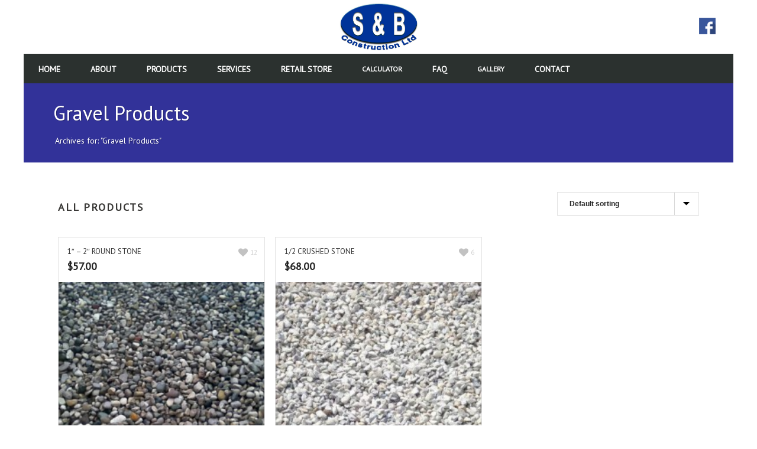

--- FILE ---
content_type: text/html; charset=UTF-8
request_url: https://sbconstruction.ca/product-category/gravel-products/
body_size: 16310
content:
<!DOCTYPE html>
<html itemscope="itemscope" itemtype="http://schema.org/WebPage" xmlns="https://www.w3.org/1999/xhtml" dir="ltr" lang="en-US" prefix="og: https://ogp.me/ns#">
            
<html>
    <head>
        <meta charset="UTF-8" />
        <meta name="viewport" content="width=device-width, initial-scale=1.0, minimum-scale=1.0, maximum-scale=1.0, user-scalable=0" />
          <meta http-equiv="X-UA-Compatible" content="IE=edge,chrome=1" />
          <meta http-equiv="Content-Type" content="text/html; charset=utf-8"/>
        
                <link rel="shortcut icon" href="https://sbconstruction.ca/wp-content/themes/noor/images/favicon.png"  />
                                                <link rel="alternate" type="application/rss+xml" title="S &amp; B Construction RSS Feed" href="https://sbconstruction.ca/feed/">
        <link rel="alternate" type="application/atom+xml" title="S &amp; B Construction Atom Feed" href="https://sbconstruction.ca/feed/atom/">
        <link rel="pingback" href="">

         <!--[if lt IE 9]>
         <script src="https://sbconstruction.ca/wp-content/themes/noor/js/html5shiv.js" type="text/javascript"></script>
         <![endif]-->
         <!--[if IE 7 ]>
               <link href="https://sbconstruction.ca/wp-content/themes/noor/stylesheet/css/ie7.css" media="screen" rel="stylesheet" type="text/css" />
               <![endif]-->
         <!--[if IE 8 ]>
               <link href="https://sbconstruction.ca/wp-content/themes/noor/stylesheet/css/ie8.css" media="screen" rel="stylesheet" type="text/css" />
         <![endif]-->

         <!--[if lte IE 8]>
            <script type="text/javascript" src="https://sbconstruction.ca/wp-content/themes/noor/js/respond.js"></script>
         <![endif]-->

         
         <script type="text/javascript">
         var mk_header_parallax, mk_banner_parallax, mk_page_parallax, mk_footer_parallax, mk_body_parallax;
          var mk_images_dir = "https://sbconstruction.ca/wp-content/themes/noor/images",
          mk_theme_js_path = "https://sbconstruction.ca/wp-content/themes/noor/js",
          mk_responsive_nav_width = 1140,
          mk_grid_width = 1140,
          mk_header_sticky = false,
          mk_ajax_search_option = "disable";
                    
          function is_touch_device() {
              return ('ontouchstart' in document.documentElement);
          }
          
         </script>
    <script type="text/javascript">var ajaxurl = "https://sbconstruction.ca/wp-admin/admin-ajax.php"</script>	<style>img:is([sizes="auto" i], [sizes^="auto," i]) { contain-intrinsic-size: 3000px 1500px }</style>
	
		<!-- All in One SEO 4.9.2 - aioseo.com -->
		<title>Gravel Products | S &amp; B Construction</title>
	<meta name="robots" content="max-image-preview:large" />
	<meta name="keywords" content="gravel,stone,laneway,parking lot,gardening,landscaping,shedden,st. thomas,london,sand,patio base,retaining wall base,interlocking brick base" />
	<link rel="canonical" href="https://sbconstruction.ca/product-category/gravel-products/" />
	<meta name="generator" content="All in One SEO (AIOSEO) 4.9.2" />
		<script type="application/ld+json" class="aioseo-schema">
			{"@context":"https:\/\/schema.org","@graph":[{"@type":"BreadcrumbList","@id":"https:\/\/sbconstruction.ca\/product-category\/gravel-products\/#breadcrumblist","itemListElement":[{"@type":"ListItem","@id":"https:\/\/sbconstruction.ca#listItem","position":1,"name":"Home","item":"https:\/\/sbconstruction.ca","nextItem":{"@type":"ListItem","@id":"https:\/\/sbconstruction.ca\/products\/#listItem","name":"Products"}},{"@type":"ListItem","@id":"https:\/\/sbconstruction.ca\/products\/#listItem","position":2,"name":"Products","item":"https:\/\/sbconstruction.ca\/products\/","nextItem":{"@type":"ListItem","@id":"https:\/\/sbconstruction.ca\/product-category\/gravel-products\/#listItem","name":"Gravel Products"},"previousItem":{"@type":"ListItem","@id":"https:\/\/sbconstruction.ca#listItem","name":"Home"}},{"@type":"ListItem","@id":"https:\/\/sbconstruction.ca\/product-category\/gravel-products\/#listItem","position":3,"name":"Gravel Products","previousItem":{"@type":"ListItem","@id":"https:\/\/sbconstruction.ca\/products\/#listItem","name":"Products"}}]},{"@type":"CollectionPage","@id":"https:\/\/sbconstruction.ca\/product-category\/gravel-products\/#collectionpage","url":"https:\/\/sbconstruction.ca\/product-category\/gravel-products\/","name":"Gravel Products | S & B Construction","inLanguage":"en-US","isPartOf":{"@id":"https:\/\/sbconstruction.ca\/#website"},"breadcrumb":{"@id":"https:\/\/sbconstruction.ca\/product-category\/gravel-products\/#breadcrumblist"}},{"@type":"Organization","@id":"https:\/\/sbconstruction.ca\/#organization","name":"S & B Construction","url":"https:\/\/sbconstruction.ca\/"},{"@type":"WebSite","@id":"https:\/\/sbconstruction.ca\/#website","url":"https:\/\/sbconstruction.ca\/","name":"S & B Construction","inLanguage":"en-US","publisher":{"@id":"https:\/\/sbconstruction.ca\/#organization"}}]}
		</script>
		<!-- All in One SEO -->

<link rel='dns-prefetch' href='//cdnjs.cloudflare.com' />
<link rel='dns-prefetch' href='//fonts.googleapis.com' />
<script type="text/javascript">
/* <![CDATA[ */
window._wpemojiSettings = {"baseUrl":"https:\/\/s.w.org\/images\/core\/emoji\/16.0.1\/72x72\/","ext":".png","svgUrl":"https:\/\/s.w.org\/images\/core\/emoji\/16.0.1\/svg\/","svgExt":".svg","source":{"concatemoji":"https:\/\/sbconstruction.ca\/wp-includes\/js\/wp-emoji-release.min.js"}};
/*! This file is auto-generated */
!function(s,n){var o,i,e;function c(e){try{var t={supportTests:e,timestamp:(new Date).valueOf()};sessionStorage.setItem(o,JSON.stringify(t))}catch(e){}}function p(e,t,n){e.clearRect(0,0,e.canvas.width,e.canvas.height),e.fillText(t,0,0);var t=new Uint32Array(e.getImageData(0,0,e.canvas.width,e.canvas.height).data),a=(e.clearRect(0,0,e.canvas.width,e.canvas.height),e.fillText(n,0,0),new Uint32Array(e.getImageData(0,0,e.canvas.width,e.canvas.height).data));return t.every(function(e,t){return e===a[t]})}function u(e,t){e.clearRect(0,0,e.canvas.width,e.canvas.height),e.fillText(t,0,0);for(var n=e.getImageData(16,16,1,1),a=0;a<n.data.length;a++)if(0!==n.data[a])return!1;return!0}function f(e,t,n,a){switch(t){case"flag":return n(e,"\ud83c\udff3\ufe0f\u200d\u26a7\ufe0f","\ud83c\udff3\ufe0f\u200b\u26a7\ufe0f")?!1:!n(e,"\ud83c\udde8\ud83c\uddf6","\ud83c\udde8\u200b\ud83c\uddf6")&&!n(e,"\ud83c\udff4\udb40\udc67\udb40\udc62\udb40\udc65\udb40\udc6e\udb40\udc67\udb40\udc7f","\ud83c\udff4\u200b\udb40\udc67\u200b\udb40\udc62\u200b\udb40\udc65\u200b\udb40\udc6e\u200b\udb40\udc67\u200b\udb40\udc7f");case"emoji":return!a(e,"\ud83e\udedf")}return!1}function g(e,t,n,a){var r="undefined"!=typeof WorkerGlobalScope&&self instanceof WorkerGlobalScope?new OffscreenCanvas(300,150):s.createElement("canvas"),o=r.getContext("2d",{willReadFrequently:!0}),i=(o.textBaseline="top",o.font="600 32px Arial",{});return e.forEach(function(e){i[e]=t(o,e,n,a)}),i}function t(e){var t=s.createElement("script");t.src=e,t.defer=!0,s.head.appendChild(t)}"undefined"!=typeof Promise&&(o="wpEmojiSettingsSupports",i=["flag","emoji"],n.supports={everything:!0,everythingExceptFlag:!0},e=new Promise(function(e){s.addEventListener("DOMContentLoaded",e,{once:!0})}),new Promise(function(t){var n=function(){try{var e=JSON.parse(sessionStorage.getItem(o));if("object"==typeof e&&"number"==typeof e.timestamp&&(new Date).valueOf()<e.timestamp+604800&&"object"==typeof e.supportTests)return e.supportTests}catch(e){}return null}();if(!n){if("undefined"!=typeof Worker&&"undefined"!=typeof OffscreenCanvas&&"undefined"!=typeof URL&&URL.createObjectURL&&"undefined"!=typeof Blob)try{var e="postMessage("+g.toString()+"("+[JSON.stringify(i),f.toString(),p.toString(),u.toString()].join(",")+"));",a=new Blob([e],{type:"text/javascript"}),r=new Worker(URL.createObjectURL(a),{name:"wpTestEmojiSupports"});return void(r.onmessage=function(e){c(n=e.data),r.terminate(),t(n)})}catch(e){}c(n=g(i,f,p,u))}t(n)}).then(function(e){for(var t in e)n.supports[t]=e[t],n.supports.everything=n.supports.everything&&n.supports[t],"flag"!==t&&(n.supports.everythingExceptFlag=n.supports.everythingExceptFlag&&n.supports[t]);n.supports.everythingExceptFlag=n.supports.everythingExceptFlag&&!n.supports.flag,n.DOMReady=!1,n.readyCallback=function(){n.DOMReady=!0}}).then(function(){return e}).then(function(){var e;n.supports.everything||(n.readyCallback(),(e=n.source||{}).concatemoji?t(e.concatemoji):e.wpemoji&&e.twemoji&&(t(e.twemoji),t(e.wpemoji)))}))}((window,document),window._wpemojiSettings);
/* ]]> */
</script>

<style id='wp-emoji-styles-inline-css' type='text/css'>

	img.wp-smiley, img.emoji {
		display: inline !important;
		border: none !important;
		box-shadow: none !important;
		height: 1em !important;
		width: 1em !important;
		margin: 0 0.07em !important;
		vertical-align: -0.1em !important;
		background: none !important;
		padding: 0 !important;
	}
</style>
<link rel='stylesheet' id='wp-block-library-css' href='https://sbconstruction.ca/wp-includes/css/dist/block-library/style.min.css' type='text/css' media='all' />
<style id='classic-theme-styles-inline-css' type='text/css'>
/*! This file is auto-generated */
.wp-block-button__link{color:#fff;background-color:#32373c;border-radius:9999px;box-shadow:none;text-decoration:none;padding:calc(.667em + 2px) calc(1.333em + 2px);font-size:1.125em}.wp-block-file__button{background:#32373c;color:#fff;text-decoration:none}
</style>
<link rel='stylesheet' id='aioseo/css/src/vue/standalone/blocks/table-of-contents/global.scss-css' href='https://sbconstruction.ca/wp-content/plugins/all-in-one-seo-pack/dist/Lite/assets/css/table-of-contents/global.e90f6d47.css' type='text/css' media='all' />
<style id='global-styles-inline-css' type='text/css'>
:root{--wp--preset--aspect-ratio--square: 1;--wp--preset--aspect-ratio--4-3: 4/3;--wp--preset--aspect-ratio--3-4: 3/4;--wp--preset--aspect-ratio--3-2: 3/2;--wp--preset--aspect-ratio--2-3: 2/3;--wp--preset--aspect-ratio--16-9: 16/9;--wp--preset--aspect-ratio--9-16: 9/16;--wp--preset--color--black: #000000;--wp--preset--color--cyan-bluish-gray: #abb8c3;--wp--preset--color--white: #ffffff;--wp--preset--color--pale-pink: #f78da7;--wp--preset--color--vivid-red: #cf2e2e;--wp--preset--color--luminous-vivid-orange: #ff6900;--wp--preset--color--luminous-vivid-amber: #fcb900;--wp--preset--color--light-green-cyan: #7bdcb5;--wp--preset--color--vivid-green-cyan: #00d084;--wp--preset--color--pale-cyan-blue: #8ed1fc;--wp--preset--color--vivid-cyan-blue: #0693e3;--wp--preset--color--vivid-purple: #9b51e0;--wp--preset--gradient--vivid-cyan-blue-to-vivid-purple: linear-gradient(135deg,rgba(6,147,227,1) 0%,rgb(155,81,224) 100%);--wp--preset--gradient--light-green-cyan-to-vivid-green-cyan: linear-gradient(135deg,rgb(122,220,180) 0%,rgb(0,208,130) 100%);--wp--preset--gradient--luminous-vivid-amber-to-luminous-vivid-orange: linear-gradient(135deg,rgba(252,185,0,1) 0%,rgba(255,105,0,1) 100%);--wp--preset--gradient--luminous-vivid-orange-to-vivid-red: linear-gradient(135deg,rgba(255,105,0,1) 0%,rgb(207,46,46) 100%);--wp--preset--gradient--very-light-gray-to-cyan-bluish-gray: linear-gradient(135deg,rgb(238,238,238) 0%,rgb(169,184,195) 100%);--wp--preset--gradient--cool-to-warm-spectrum: linear-gradient(135deg,rgb(74,234,220) 0%,rgb(151,120,209) 20%,rgb(207,42,186) 40%,rgb(238,44,130) 60%,rgb(251,105,98) 80%,rgb(254,248,76) 100%);--wp--preset--gradient--blush-light-purple: linear-gradient(135deg,rgb(255,206,236) 0%,rgb(152,150,240) 100%);--wp--preset--gradient--blush-bordeaux: linear-gradient(135deg,rgb(254,205,165) 0%,rgb(254,45,45) 50%,rgb(107,0,62) 100%);--wp--preset--gradient--luminous-dusk: linear-gradient(135deg,rgb(255,203,112) 0%,rgb(199,81,192) 50%,rgb(65,88,208) 100%);--wp--preset--gradient--pale-ocean: linear-gradient(135deg,rgb(255,245,203) 0%,rgb(182,227,212) 50%,rgb(51,167,181) 100%);--wp--preset--gradient--electric-grass: linear-gradient(135deg,rgb(202,248,128) 0%,rgb(113,206,126) 100%);--wp--preset--gradient--midnight: linear-gradient(135deg,rgb(2,3,129) 0%,rgb(40,116,252) 100%);--wp--preset--font-size--small: 13px;--wp--preset--font-size--medium: 20px;--wp--preset--font-size--large: 36px;--wp--preset--font-size--x-large: 42px;--wp--preset--spacing--20: 0.44rem;--wp--preset--spacing--30: 0.67rem;--wp--preset--spacing--40: 1rem;--wp--preset--spacing--50: 1.5rem;--wp--preset--spacing--60: 2.25rem;--wp--preset--spacing--70: 3.38rem;--wp--preset--spacing--80: 5.06rem;--wp--preset--shadow--natural: 6px 6px 9px rgba(0, 0, 0, 0.2);--wp--preset--shadow--deep: 12px 12px 50px rgba(0, 0, 0, 0.4);--wp--preset--shadow--sharp: 6px 6px 0px rgba(0, 0, 0, 0.2);--wp--preset--shadow--outlined: 6px 6px 0px -3px rgba(255, 255, 255, 1), 6px 6px rgba(0, 0, 0, 1);--wp--preset--shadow--crisp: 6px 6px 0px rgba(0, 0, 0, 1);}:where(.is-layout-flex){gap: 0.5em;}:where(.is-layout-grid){gap: 0.5em;}body .is-layout-flex{display: flex;}.is-layout-flex{flex-wrap: wrap;align-items: center;}.is-layout-flex > :is(*, div){margin: 0;}body .is-layout-grid{display: grid;}.is-layout-grid > :is(*, div){margin: 0;}:where(.wp-block-columns.is-layout-flex){gap: 2em;}:where(.wp-block-columns.is-layout-grid){gap: 2em;}:where(.wp-block-post-template.is-layout-flex){gap: 1.25em;}:where(.wp-block-post-template.is-layout-grid){gap: 1.25em;}.has-black-color{color: var(--wp--preset--color--black) !important;}.has-cyan-bluish-gray-color{color: var(--wp--preset--color--cyan-bluish-gray) !important;}.has-white-color{color: var(--wp--preset--color--white) !important;}.has-pale-pink-color{color: var(--wp--preset--color--pale-pink) !important;}.has-vivid-red-color{color: var(--wp--preset--color--vivid-red) !important;}.has-luminous-vivid-orange-color{color: var(--wp--preset--color--luminous-vivid-orange) !important;}.has-luminous-vivid-amber-color{color: var(--wp--preset--color--luminous-vivid-amber) !important;}.has-light-green-cyan-color{color: var(--wp--preset--color--light-green-cyan) !important;}.has-vivid-green-cyan-color{color: var(--wp--preset--color--vivid-green-cyan) !important;}.has-pale-cyan-blue-color{color: var(--wp--preset--color--pale-cyan-blue) !important;}.has-vivid-cyan-blue-color{color: var(--wp--preset--color--vivid-cyan-blue) !important;}.has-vivid-purple-color{color: var(--wp--preset--color--vivid-purple) !important;}.has-black-background-color{background-color: var(--wp--preset--color--black) !important;}.has-cyan-bluish-gray-background-color{background-color: var(--wp--preset--color--cyan-bluish-gray) !important;}.has-white-background-color{background-color: var(--wp--preset--color--white) !important;}.has-pale-pink-background-color{background-color: var(--wp--preset--color--pale-pink) !important;}.has-vivid-red-background-color{background-color: var(--wp--preset--color--vivid-red) !important;}.has-luminous-vivid-orange-background-color{background-color: var(--wp--preset--color--luminous-vivid-orange) !important;}.has-luminous-vivid-amber-background-color{background-color: var(--wp--preset--color--luminous-vivid-amber) !important;}.has-light-green-cyan-background-color{background-color: var(--wp--preset--color--light-green-cyan) !important;}.has-vivid-green-cyan-background-color{background-color: var(--wp--preset--color--vivid-green-cyan) !important;}.has-pale-cyan-blue-background-color{background-color: var(--wp--preset--color--pale-cyan-blue) !important;}.has-vivid-cyan-blue-background-color{background-color: var(--wp--preset--color--vivid-cyan-blue) !important;}.has-vivid-purple-background-color{background-color: var(--wp--preset--color--vivid-purple) !important;}.has-black-border-color{border-color: var(--wp--preset--color--black) !important;}.has-cyan-bluish-gray-border-color{border-color: var(--wp--preset--color--cyan-bluish-gray) !important;}.has-white-border-color{border-color: var(--wp--preset--color--white) !important;}.has-pale-pink-border-color{border-color: var(--wp--preset--color--pale-pink) !important;}.has-vivid-red-border-color{border-color: var(--wp--preset--color--vivid-red) !important;}.has-luminous-vivid-orange-border-color{border-color: var(--wp--preset--color--luminous-vivid-orange) !important;}.has-luminous-vivid-amber-border-color{border-color: var(--wp--preset--color--luminous-vivid-amber) !important;}.has-light-green-cyan-border-color{border-color: var(--wp--preset--color--light-green-cyan) !important;}.has-vivid-green-cyan-border-color{border-color: var(--wp--preset--color--vivid-green-cyan) !important;}.has-pale-cyan-blue-border-color{border-color: var(--wp--preset--color--pale-cyan-blue) !important;}.has-vivid-cyan-blue-border-color{border-color: var(--wp--preset--color--vivid-cyan-blue) !important;}.has-vivid-purple-border-color{border-color: var(--wp--preset--color--vivid-purple) !important;}.has-vivid-cyan-blue-to-vivid-purple-gradient-background{background: var(--wp--preset--gradient--vivid-cyan-blue-to-vivid-purple) !important;}.has-light-green-cyan-to-vivid-green-cyan-gradient-background{background: var(--wp--preset--gradient--light-green-cyan-to-vivid-green-cyan) !important;}.has-luminous-vivid-amber-to-luminous-vivid-orange-gradient-background{background: var(--wp--preset--gradient--luminous-vivid-amber-to-luminous-vivid-orange) !important;}.has-luminous-vivid-orange-to-vivid-red-gradient-background{background: var(--wp--preset--gradient--luminous-vivid-orange-to-vivid-red) !important;}.has-very-light-gray-to-cyan-bluish-gray-gradient-background{background: var(--wp--preset--gradient--very-light-gray-to-cyan-bluish-gray) !important;}.has-cool-to-warm-spectrum-gradient-background{background: var(--wp--preset--gradient--cool-to-warm-spectrum) !important;}.has-blush-light-purple-gradient-background{background: var(--wp--preset--gradient--blush-light-purple) !important;}.has-blush-bordeaux-gradient-background{background: var(--wp--preset--gradient--blush-bordeaux) !important;}.has-luminous-dusk-gradient-background{background: var(--wp--preset--gradient--luminous-dusk) !important;}.has-pale-ocean-gradient-background{background: var(--wp--preset--gradient--pale-ocean) !important;}.has-electric-grass-gradient-background{background: var(--wp--preset--gradient--electric-grass) !important;}.has-midnight-gradient-background{background: var(--wp--preset--gradient--midnight) !important;}.has-small-font-size{font-size: var(--wp--preset--font-size--small) !important;}.has-medium-font-size{font-size: var(--wp--preset--font-size--medium) !important;}.has-large-font-size{font-size: var(--wp--preset--font-size--large) !important;}.has-x-large-font-size{font-size: var(--wp--preset--font-size--x-large) !important;}
:where(.wp-block-post-template.is-layout-flex){gap: 1.25em;}:where(.wp-block-post-template.is-layout-grid){gap: 1.25em;}
:where(.wp-block-columns.is-layout-flex){gap: 2em;}:where(.wp-block-columns.is-layout-grid){gap: 2em;}
:root :where(.wp-block-pullquote){font-size: 1.5em;line-height: 1.6;}
</style>
<link rel='stylesheet' id='cpsh-shortcodes-css' href='https://sbconstruction.ca/wp-content/plugins/column-shortcodes//assets/css/shortcodes.css' type='text/css' media='all' />
<link rel='stylesheet' id='contact-form-7-css' href='https://sbconstruction.ca/wp-content/plugins/contact-form-7/includes/css/styles.css' type='text/css' media='all' />
<link rel='stylesheet' id='woocommerce-css' href='https://sbconstruction.ca/wp-content/themes/noor/stylesheet/css/woocommerce.css' type='text/css' media='all' />
<style id='woocommerce-inline-inline-css' type='text/css'>
.woocommerce form .form-row .required { visibility: visible; }
</style>
<link rel='stylesheet' id='googlefonts-css' href='https://fonts.googleapis.com/css?family=PT+Sans:400&subset=latin' type='text/css' media='all' />
<link rel='stylesheet' id='photoswipe-css-css' href='https://cdnjs.cloudflare.com/ajax/libs/photoswipe/5.3.6/photoswipe.min.css' type='text/css' media='all' />
<link rel='stylesheet' id='photoswipe-css' href='https://sbconstruction.ca/wp-content/plugins/woocommerce/assets/css/photoswipe/photoswipe.min.css' type='text/css' media='all' />
<link rel='stylesheet' id='photoswipe-default-skin-css' href='https://sbconstruction.ca/wp-content/plugins/woocommerce/assets/css/photoswipe/default-skin/default-skin.min.css' type='text/css' media='all' />
<link rel='stylesheet' id='font-awesome-css' href='https://sbconstruction.ca/wp-content/themes/noor/stylesheet/css/font-awesome.css' type='text/css' media='all' />
<link rel='stylesheet' id='icomoon-fonts-css' href='https://sbconstruction.ca/wp-content/themes/noor/stylesheet/css/icomoon-fonts.css' type='text/css' media='all' />
<link rel='stylesheet' id='theme-icons-css' href='https://sbconstruction.ca/wp-content/themes/noor/stylesheet/css/theme-icons.css' type='text/css' media='all' />
<link rel='stylesheet' id='theme-styles-css' href='https://sbconstruction.ca/wp-content/themes/noor/stylesheet/css/theme-styles.css' type='text/css' media='all' />
<link rel='stylesheet' id='google-font-api-special-1-css' href='//fonts.googleapis.com/css?family=Open+Sans%3A400%2C300%2C600%2C700%2C800' type='text/css' media='all' />
<link rel='stylesheet' id='css-iLightbox-css' href='https://sbconstruction.ca/wp-content/themes/noor/stylesheet/i-lightbox/ilightbox-style.css' type='text/css' media='all' />
<link rel='stylesheet' id='mk-style-css' href='https://sbconstruction.ca/wp-content/themes/noor/style.css' type='text/css' media='all' />
<link rel='stylesheet' id='theme-dynamic-styles-css' href='https://sbconstruction.ca/wp-content/themes/noor/custom.css' type='text/css' media='all' />
<style id='theme-dynamic-styles-inline-css' type='text/css'>
body {}body {font-family: Open Sans }body{background-color:#fff;background-image:url(https://sbconstruction.mysitebuild.ca/wp-content/uploads/2014/06/low_contrast_linen_@2X.png);background-repeat:repeat;}#mk-header{background-color:#545454; }.mk-header-bg{background-color:#fff; }.mk-header-toolbar{background-color: #ffffff;}#theme-page {background-color:#fff; }#mk-footer {background-color:#1a1a1a; }#sub-footer {background-color: #202020;}#mk-boxed-layout{  -webkit-box-shadow: 0 0 0px rgba(0, 0, 0, 0);  -moz-box-shadow: 0 0 0px rgba(0, 0, 0, 0);  box-shadow: 0 0 0px rgba(0, 0, 0, 0);}.mk-uc-header{ }.mk-tabs-panes,.mk-news-tab .mk-tabs-tabs li.ui-tabs-active a,.mk-divider .divider-go-top,.ajax-container,.mk-fancy-title.pattern-style span, .mk-portfolio-view-all, .mk-woo-view-all, .mk-blog-view-all {background-color: #fff;}.mk-header-bg {  -webkit-opacity: 1;  -moz-opacity: 1;  -o-opacity: 1;  opacity: 1;}.mk-fixed .mk-header-bg {  -webkit-opacity: 0.95;  -moz-opacity: 0.95;  -o-opacity: 0.95;  opacity: 0.95;}body{font-size: 13px;color: #252525;font-weight: normal;line-height: 22px;}p {font-size: 13px;color: #252525;}a {color: #333333;}a:hover {color: #00c8d7;}#theme-page strong {color: #00c8d7;}#theme-page h1{font-size: 36px;color: #393836;font-weight: bold;text-transform: uppercase;}#theme-page h2{font-size: 30px;color: #393836;font-weight: bold;text-transform: uppercase;}#theme-page h3{font-size: 24px;color: #393836;font-weight: bold;text-transform: uppercase;}#theme-page h4{font-size: 18px;color: #393836;font-weight: bold;text-transform: uppercase;}#theme-page h5{font-size: 16px;color: #393836;font-weight: bold;text-transform: uppercase;}#theme-page h6{font-size: 14px;color: #393836;font-weight: normal;text-transform: uppercase;}.page-introduce-title {font-size: 34px;color: #fff;text-transform: none;font-weight: lighter;}.page-introduce-subtitle {font-size: 14px;line-height: 100%;color: #fff;font-size: 14px;text-transform: none;}::-webkit-selection{background-color: #0055b7;color:#fff;}::-moz-selection{background-color: #0055b7;color:#fff;}::selection{background-color: #0055b7;color:#fff;}#mk-sidebar, #mk-sidebar p{font-size: 12px;color: #666666;font-weight: normal;}#mk-sidebar .widgettitle {text-transform: uppercase;font-size: 14px;color: #333333;font-weight: bolder;}#mk-sidebar .widgettitle a {color: #333333;}#mk-sidebar .widget a{color: #333333;}#mk-footer, #mk-footer p{font-size: 12px;color: #808080;font-weight: normal;}#mk-footer .widgettitle{text-transform: uppercase;font-size: 14px;color: #fff;font-weight: 800;}#mk-footer .widgettitle a{color: #fff;}#mk-footer .widget a{color: #999999;}#mk-sidebar .widget a:hover, #mk-footer .widget a:hover {color: #0055b7;}.mk-grid{max-width: 1140px;}.mk-header-nav-container, .mk-classic-menu-wrapper {width: 1140px;}.theme-page-wrapper #mk-sidebar.mk-builtin {width: 30%;}.theme-page-wrapper.right-layout .theme-content, .theme-page-wrapper.left-layout .theme-content {width: 70%;}.mk-boxed-enabled #mk-boxed-layout, .mk-boxed-enabled #mk-boxed-layout .mk-header-inner.mk-fixed {max-width: 1200px;}.mk-boxed-enabled #mk-boxed-layout .mk-header-inner.mk-fixed, .mk-boxed-enabled #mk-boxed-layout .classic-style-nav .mk-header-nav-container.mk-fixed {width: 1200px !important;left:auto !important;}.modern-style-nav .mk-header-inner .main-navigation-ul > li > a, .modern-style-nav .mk-header-inner .mk-header-start-tour,.mk-header-inner #mk-header-search,.modern-style-nav .mk-header-inner,.modern-style-nav .mk-search-trigger{height: 90px;line-height:90px;}.mk-header-nav-container{text-align:left;}@media handheld, only screen and (max-width: 1140px){.header-grid.mk-grid .header-logo.left-logo{left: 15px !important;}.header-grid.mk-grid .header-logo.right-logo, .mk-header-right {right: 15px !important;}}@media handheld, only screen and (max-width: 700px){.theme-page-wrapper .theme-content{width: 100% !important;float: none !important;}.theme-page-wrapper {padding-right:20px !important;padding-left: 20px !important;}.theme-page-wrapper .theme-content {padding:25px 0 !important;}.theme-page-wrapper #mk-sidebar  {width: 100% !important;float: none !important;padding: 0 !important;}.theme-page-wrapper #mk-sidebar .sidebar-wrapper {padding:20px 0 !important;}}@media handheld, only screen and (max-width: 1140px){.mk-go-top, .mk-quick-contact-wrapper{bottom:70px !important;}.mk-grid {width: 100%;}.mk-padding-wrapper {padding: 0 20px;} }#mk-toolbar-navigation ul li a, .mk-language-nav > a, .mk-header-login .mk-login-link, .mk-subscribe-link, .mk-checkout-btn,.mk-header-tagline a,.header-toolbar-contact a,#mk-toolbar-navigation ul li a:hover, .mk-language-nav > a:hover, .mk-header-login .mk-login-link:hover, .mk-subscribe-link:hover, .mk-checkout-btn:hover,.mk-header-tagline a:hover{color:#999999;}#mk-toolbar-navigation ul li a {border-right:1px solid #999999;}.mk-header-tagline, .header-toolbar-contact, .mk-header-date{color:#999999;}#mk-header-social a i {color:#999999;}.classic-style-nav .header-logo{height: 90px !important;}.classic-style-nav .mk-header-inner {line-height:90px;padding-top:90px;}.mk-header-nav-container{background-color: ;}.mk-header-start-tour {font-size: 14px;color: #333;}.mk-header-start-tour:hover{color: #333;}.mk-classic-nav-bg {background-color:#fff; }.mk-search-trigger,.shoping-cart-link i,.mk-nav-responsive-link i,.mk-toolbar-resposnive-icon i{color: #ffffff;}#mk-header-searchform .text-input {background-color: !important;color: #c7c7c7;}#mk-header-searchform span i{color: #c7c7c7;}#mk-header-searchform .text-input::-webkit-input-placeholder{color: #c7c7c7;}#mk-header-searchform .text-input:-ms-input-placeholder{color: #c7c7c7;} #mk-header-searchform .text-input:-moz-placeholder{color: #c7c7c7;}.main-navigation-ul > li > a, #mk-responsive-nav .mk-nav-arrow {color: #ffffff;background-color: ;font-size: 12px;font-weight: bold;padding-right:25px;padding-left:25px;}.main-navigation-ul li > a:hover,.main-navigation-ul li:hover > a,.main-navigation-ul li.current-menu-item > a,.main-navigation-ul li.current-menu-ancestor > a{background-color: #fff;background-color: rgba(255,255,255,0);color: #0055b7;}.main-navigation-ul > li:hover > a,.main-navigation-ul > li.current-menu-item > a,.main-navigation-ul > li.current-menu-ancestor > a{border-top-color:#0055b7;}.main-navigation-ul li .sub {  border-top:3px solid #0055b7;}#mk-main-navigation ul li ul{background-color: #fff;}#mk-main-navigation ul li ul li a{color: #444444;}#mk-main-navigation ul li ul li a:hover{color: #00c8d7 !important;}.main-navigation-ul li ul li a:hover,.main-navigation-ul li ul li:hover > a,.main-navigation-ul ul li a:hover,.main-navigation-ul ul li:hover > a,.main-navigation-ul ul li.current-menu-item > a{background-color:#f5f5f5 !important;  color: #0055b7 !important;}.mk-search-trigger:hover{color: #0055b7;}@media handheld, only screen and (max-width: 1140px){.mk-header-nav-container {width: auto !important;display:none;}.mk-header-right {right:70px !important;}.mk-header-inner #mk-header-search {display:none !important;}#mk-header-search{padding-bottom: 10px !important;}#mk-header-searchform span .text-input{width: 100% !important;}.classic-style-nav .header-logo .center-logo{    text-align: right !important;}.classic-style-nav .header-logo .center-logo a{    margin: 0 !important;}.header-logo{    height: 90px !important;}.mk-header-inner{padding-top:0 !important;}.header-logo{position:relative !important;right:auto !important;left:auto !important;float:left !important;margin-left:10px;text-align:left;}.shopping-cart-header{margin:0 20px 0 0 !important;}#mk-responsive-nav {background-color:#fff !important;}.mk-header-nav-container #mk-responsive-nav{visibility: hidden;}.mk-responsive .mk-header-nav-container #mk-main-navigation{visibility: visible;}#mk-responsive-nav li ul li .megamenu-title:hover, #mk-responsive-nav li ul li .megamenu-title, #mk-responsive-nav li a, #mk-responsive-nav li ul li a:hover {  color:#444444 !important;}.mk-mega-icon{display:none !important;}.mk-header-bg{zoom:1 !important;filter:alpha(opacity=100) !important;opacity:1 !important;}.mk-nav-responsive-link{display:block !important;}.mk-header-nav-container{height:100%;z-index:200;}#mk-main-navigation{position:relative;z-index:2;}.mk_megamenu_columns_2, .mk_megamenu_columns_3, .mk_megamenu_columns_4, .mk_megamenu_columns_5, .mk_megamenu_columns_6 {width:100% !important;}}.comment-reply a,.mk-tabs .mk-tabs-tabs li.ui-tabs-active a > i,.mk-toggle .mk-toggle-title.active-toggle:before,.introduce-simple-title,.rating-star .rated,.mk-accordion.fancy-style .mk-accordion-tab.current:before,.mk-testimonial-author,.modern-style .mk-testimonial-company,#wp-calendar td#today,.mk-tweet-list a,.widget_testimonials .testimonial-slider .testimonial-author,.news-full-without-image .news-categories span,.news-half-without-image .news-categories span,.news-fourth-without-image .news-categories span,.mk-read-more,.news-single-social li a,.portfolio-widget-cats,.portfolio-carousel-cats,.blog-showcase-more,.simple-style .mk-employee-item:hover .team-member-position, .mk-readmore, .about-author-name,.filter-portfolio li a:hover,.mk-portfolio-classic-item .portfolio-categories a,.register-login-links a:hover,#mk-language-navigation ul li a:hover, #mk-language-navigation ul li.current-menu-item > a,.not-found-subtitle,.mk-mini-callout a,.mk-quick-contact-wrapper h4,.search-loop-meta a,.new-tab-readmore,.mk-news-tab .mk-tabs-tabs li.ui-tabs-active a,.mk-tooltip,.mk-search-permnalink,.divider-go-top:hover,.widget-sub-navigation ul li a:hover,.mk-toggle-title.active-toggle i,.mk-accordion-tab.current i,.monocolor.pricing-table .pricing-price span,#mk-footer .widget_posts_lists ul li .post-list-meta time,.mk-footer-tweets .tweet-username,.quantity .plus:hover,.quantity .minus:hover,.mk-woo-tabs .mk-tabs-tabs li.ui-state-active a,.product .add_to_cart_button i,.blog-modern-comment:hover, .blog-modern-share:hover,.mk-tabs.simple-style .mk-tabs-tabs li.ui-tabs-active a,.product-category .item-holder:hover h4{color: #0055b7 !important;}.image-hover-overlay,.newspaper-portfolio,.single-post-tags a:hover,.similar-posts-wrapper .post-thumbnail:hover > .overlay-pattern,.portfolio-logo-section,.post-list-document .post-type-thumb:hover,#cboxTitle,#cboxPrevious,#cboxNext,#cboxClose,.comment-form-button, .mk-dropcaps.fancy-style,.mk-image-overlay,.pinterest-item-overlay,.news-full-with-image .news-categories span,.news-half-with-image .news-categories span,.news-fourth-with-image .news-categories span,.widget-portfolio-overlay,.portfolio-carousel-overlay,.blog-carousel-overlay,.mk-classic-comments span,.mk-similiar-overlay,.mk-skin-button,.mk-flex-caption .flex-desc span,.mk-icon-box .mk-icon-wrapper i:hover,.mk-quick-contact-link:hover,.quick-contact-active.mk-quick-contact-link,.mk-fancy-table th,.mk-tooltip .tooltip-text,.mk-tooltip .tooltip-text:after,.wpcf7-submit,.ui-slider-handle,.widget_price_filter .ui-slider-range,.shop-skin-btn,#review_form_wrapper input[type=submit],#mk-nav-search-wrapper form .nav-side-search-icon:hover,form.ajax-search-complete i,.blog-modern-btn,.shoping-cart-link span,.showcase-blog-overlay,.gform_button[type=submit],.button.alt,#respond #submit,.woocommerce .price_slider_amount .button.button{background-color: #0055b7 !important;}.mk-testimonial-image img,.testimonial-author-image,  .mk-circle-image span{-webkit-box-shadow:0 0 0 1px #0055b7;-moz-box-shadow:0 0 0 1px #0055b7;box-shadow:0 0 0 1px #0055b7;}.mk-blockquote.line-style,.bypostauthor .comment-content,.bypostauthor .comment-content:after,.mk-tabs.simple-style .mk-tabs-tabs li.ui-tabs-active a{border-color: #0055b7 !important;}.news-full-with-image .news-categories span,.news-half-with-image .news-categories span,.news-fourth-with-image .news-categories span,.mk-flex-caption .flex-desc span{box-shadow: 8px 0 0 #0055b7, -8px 0 0 #0055b7;}.monocolor.pricing-table .pricing-cols .pricing-col.featured-plan{border:1px solid #0055b7;}.mk-skin-button.three-dimension, .wpcf7-submit{box-shadow: 0px 3px 0px 0px #004492;}.mk-skin-button.three-dimension:active, .wpcf7-submit:active{box-shadow: 0px 1px 0px 0px #004492;}.mk-footer-copyright, #mk-footer-navigation li a{color: #fff;}.mk-woocommerce-main-image img:hover, .mk-single-thumbnails img:hover{border:1px solid #0055b7 !important;}.product-loading-icon{background-color:rgba(0,85,183,0.6);}.mk-button {  border-radius: 0;  border-top: 5px solid #4BC5F5;  cursor: pointer;  display: inline-block;  font-weight: 700;  letter-spacing: 1px;  margin-left: 0;  position: relative;  transition: color 0.2s ease-in-out 0s, background 0.2s ease-in-out 0s, border 0.2s ease-in-out 0s;  width: 412px;}.mk-button-align.left {  margin-top: -20px;}.mk-header-toolbar {  height: 14px;  padding-left: 20px;  padding-right: 20px;  padding-top: 0;  position: relative;  width: 100%;}.mk-header-toolbar {  background-color: #353535;}#mk-page-introduce {  background-color: #323299;}#mk-toolbar-navigation ul li a, .mk-language-nav > a, .mk-header-login .mk-login-link, .mk-subscribe-link, .mk-checkout-btn, .mk-header-tagline a {  display: none;  font-size: 12px;}.widget_archive li, .widget_categories li, .widget_nav_menu li, .widget_links li, .widget_meta li, .widget_authors li, .widget_contact_info li, .widget_popular_posts li, .widget_text li, .widget_popular_tags li, .widget_recent_posts li, .widget_twitter li, .widget_pages li, .widget_recent_comments li, .widget_rss li, .widget_recent_entries li, .widget_product_categories li {  display: inline;  list-style: none outside none;  margin: 0;}#mk-footer .widget_nav_menu li, #mk-footer .widget_product_categories li, #mk-footer .widget_recent_entries li, #mk-footer .widget_meta li, #mk-footer .widget_links li, #mk-footer .widget_categories li, #mk-footer .widget_archive li, #mk-footer .widget_pages li {  border-top: 0 none;}#mk-footer .widgettitle {  color: #FFFFFF;  font-size: 14px;  font-weight: 800;  text-transform: uppercase;  display: none;}html, body, div, span, applet, object, iframe, p, blockquote, pre, a, abbr, acronym, address, big, cite, code, del, dfn, em, img, ins, kbd, q, s, samp, small, strike, strong, sub, sup, tt, var, b, u, i, center, dl, dt, dd, ol, ul, li, fieldset, form, label, legend, table, caption, tbody, tfoot, thead, tr, th, td, article, aside, canvas, details, embed, figure, figcaption, footer, header, hgroup, menu, nav, output, ruby, section, summary, time, mark, audio, video {  border: 0 none;  font-size: 100%;  margin: 0;  padding: 0;  vertical-align: baseline;}.widget .mk-searchform {  position: relative;  width: 538px;}.widget {  margin-bottom: 40px;  margin-left: 247px;  overflow: hidden;}.widget .mk-searchform .mk-icon-search {  font-size: 16px;  opacity: 1;  position: absolute;  right: 10px;  top: 10px;}#mk-footer .mk-searchform .mk-icon-search, #mk-footer .mk-searchform .mk-icon-remove-sign {  color: #fff;}#mk-footer {  background-color: #565E6B;}.widget .mk-searchform {  position: relative;  width: 538px;  background-color: white;}.widget .mk-searchform .mk-icon-search {  font-size: 31px;  opacity: 1;  position: absolute;  right: -40px;  top: 1px;}.mk-classic-menu-wrapper {  background-color: #2B312F;  margin: 0 auto;  position: relative;  z-index: 99;}.cart {margin-top: 20px;}.mk-woo-tabs {  margin: 30px 0 50px;  display: none;}.related.products {  display: none;}.summary.entry-summary.mk-single-product > div {  margin-bottom: 22px;}@media only screen and (max-width:320px) {.mk-button {  width: 100%;}}@media only screen and (max-width: 480px) {.mk-button {  width: 100%;}}.theme-page-wrapper.right-layout .theme-content, .theme-page-wrapper.left-layout .theme-content {  width: 70%;}
</style>
<script type="text/javascript" src="https://sbconstruction.ca/wp-includes/js/jquery/jquery.min.js" id="jquery-core-js"></script>
<script type="text/javascript" src="https://sbconstruction.ca/wp-includes/js/jquery/jquery-migrate.min.js" id="jquery-migrate-js"></script>
<script type="text/javascript" src="https://sbconstruction.ca/wp-content/plugins/woocommerce/assets/js/jquery-blockui/jquery.blockUI.min.js" id="wc-jquery-blockui-js" defer="defer" data-wp-strategy="defer"></script>
<script type="text/javascript" id="wc-add-to-cart-js-extra">
/* <![CDATA[ */
var wc_add_to_cart_params = {"ajax_url":"\/wp-admin\/admin-ajax.php","wc_ajax_url":"\/?wc-ajax=%%endpoint%%","i18n_view_cart":"View cart","cart_url":"https:\/\/sbconstruction.ca","is_cart":"","cart_redirect_after_add":"no"};
/* ]]> */
</script>
<script type="text/javascript" src="https://sbconstruction.ca/wp-content/plugins/woocommerce/assets/js/frontend/add-to-cart.min.js" id="wc-add-to-cart-js" defer="defer" data-wp-strategy="defer"></script>
<script type="text/javascript" src="https://sbconstruction.ca/wp-content/plugins/woocommerce/assets/js/js-cookie/js.cookie.min.js" id="wc-js-cookie-js" defer="defer" data-wp-strategy="defer"></script>
<script type="text/javascript" id="woocommerce-js-extra">
/* <![CDATA[ */
var woocommerce_params = {"ajax_url":"\/wp-admin\/admin-ajax.php","wc_ajax_url":"\/?wc-ajax=%%endpoint%%","i18n_password_show":"Show password","i18n_password_hide":"Hide password"};
/* ]]> */
</script>
<script type="text/javascript" src="https://sbconstruction.ca/wp-content/plugins/woocommerce/assets/js/frontend/woocommerce.min.js" id="woocommerce-js" defer="defer" data-wp-strategy="defer"></script>
<link rel="https://api.w.org/" href="https://sbconstruction.ca/wp-json/" /><link rel="alternate" title="JSON" type="application/json" href="https://sbconstruction.ca/wp-json/wp/v2/product_cat/18" /><meta name="generator" content="WordPress 6.8.3" />
<meta name="generator" content="WooCommerce 10.4.3" />
<style type='text/css' media='screen'>
	body{ font-family:"PT Sans", arial, sans-serif;}
	h1{ font-family:"PT Sans", arial, sans-serif;}
	h2{ font-family:"PT Sans", arial, sans-serif;}
	h3{ font-family:"PT Sans", arial, sans-serif;}
	h4{ font-family:"PT Sans", arial, sans-serif;}
	h5{ font-family:"PT Sans", arial, sans-serif;}
	h6{ font-family:"PT Sans", arial, sans-serif;}
	blockquote{ font-family:"PT Sans", arial, sans-serif;}
	p{ font-family:"PT Sans", arial, sans-serif;}
	li{ font-family:"PT Sans", arial, sans-serif;}
</style>
<!-- fonts delivered by Wordpress Google Fonts, a plugin by Adrian3.com --><meta name="generator" content="Noor 1.0" />
	<noscript><style>.woocommerce-product-gallery{ opacity: 1 !important; }</style></noscript>
	<meta name="norton-safeweb-site-verification" content="rocualv9kvnfp7ylid82gvnh5g7s4pq83fg2ch8tph9v-hr3jrm18idpn1mkzlphsghqt97b3kdrm9tw4l5og4xq5x5cw7r5zsikm1cxdn740hz-z7jp2qxixoxnowyc" />		<style type="text/css" id="wp-custom-css">
			.woocommerce .mk-product-holder .product-item-footer, .woocommerce-page .mk-product-holder .product-item-footer{display:none;}

.cart{display:none;}

.mk-single-product .cart {
	display: none!important;}

.theme-page-wrapper #mk-sidebar.mk-builtin {
    width: 0%;
    display: none;
}

.theme-page-wrapper.right-layout .theme-content, .theme-page-wrapper.left-layout .theme-content {width: 100%;}

.ui-dialog .ui-dialog-titlebar {
    padding: .6em 1.5em;
    position: relative;
    background-color: #003399!important;
    color: #ffffff;
}

.contact-button, .ui-dialog .ui-dialog-buttonpane button{
	background-color:#003399;
}

.mk-header-nav-container, .mk-classic-menu-wrapper {
    width: 100%!important;
}

.contact-bottom {
    margin-top: 5px;
    text-align: center;
    display: none!important;
}

.ui-widget .ui-widget {
    font-size: 0em!important;
}
@media screen and (max-width: 767px) {
#mk-responsive-nav li a {
    padding: 15px 45px!important;
}
.facebook {
	top: 5px!important;	}
}		</style>
		<style id="sccss">/* Enter Your Custom CSS Here */
.menu-top-nav-container {
  background-color: #000000;
}


.main-navigation li a:hover, .main-navigation li a:focus {
  color: #0055B7;
  text-decoration: none;
}

.woocommerce #content div.product p.price, .woocommerce #content div.product span.price, .woocommerce div.product p.price, .woocommerce div.product span.price, .woocommerce-page #content div.product p.price, .woocommerce-page #content div.product span.price, .woocommerce-page div.product p.price, .woocommerce-page div.product span.price {
  color: #FFFFFF;
  font-size: 1.25em;
}

.woocommerce ul.products li.product .price, .woocommerce-page ul.products li.product .price {
  color: #FFFFFF;
  display: block;
  font-weight: 400;
  margin-bottom: 0.5em;
}


#menu-item-20 > a {
  font-family: pt sans;
  font-size: 14px;
}

#menu-item-21 > a {
  font-family: pt sans;
  font-size: 14px;
}

#menu-item-22 > a {
  font-family: pt sans;
  font-size: 14px;
}

#menu-item-24 > a {
  font-family: pt sans;
  font-size: 14px;
}

#menu-item-25 > a {
  font-family: pt sans;
  font-size: 14px;
}

#menu-item-26 > a {
  font-family: pt sans;
  font-size: 14px;
}

#menu-item-27 > a {
  font-family: pt sans;
  font-size: 14px;
}
.mk-nav-responsive-link {
    background: #323299;
	padding: 10px 15px;
}
.widget_shopping_cart {
	margin-left:0;
}
.footer-wrapper .widget {
	margin-left:0;
    text-align: center;
}
.widget .mk-searchform {
 	margin: 0 auto;
}
#mk-boxed-layout {
position: relative;
}
.facebook {
	width:28px;
  	height:28px;
  	display:block;
  	position: absolute;
  	  top: 30px;
  right: 30px;
  z-index: 9999;
}
.facebook img {
	width:28px;
  	height:28px;
  	display:block;
}</style>
<script type='text/javascript' src='https://sbconstruction.ca/wp-content/plugins/wp-spamshield/js/jscripts.php'></script> 
<meta name="google-site-verification" content="w87Lss3MGIHUfDOyiTrhqanpgIIWjNdqrALkmI5q3V4" />
<meta name="norton-safeweb-site-verification" content="zxq58giso2ax49e2mucx9jim69wjkqfdkkl7xvfyb50su2u9c0l1p4ne81n9ocda2tjbkxwnalrx7gf98n8r9841rv4oyj4tydsrio7676j-tevuetoo1ew5t7oj5jkh" />
    </head>

<body data-rsssl=1 class="archive tax-product_cat term-gravel-products term-18 wp-theme-noor  mk-boxed-enabled main-nav-align-left theme-noor woocommerce woocommerce-page woocommerce-no-js">


<div id="mk-boxed-layout">
<a href="https://www.facebook.com/pages/SB-Construction-Ltd/214388861905293?fref=ts" class="facebook" target="_blank">
<img src="https://sbconstruction.ca/wp-content/uploads/2015/05/facebook.png" />
</a>
<header id="mk-header" data-height="90" data-sticky-height="55" class="classic-style-nav mk-background-stretch mk-video-holder">










<div class="mk-header-inner">

    <div class="mk-header-bg "></div>
    

    



  

  <div class="mk-nav-responsive-link"><i class="mk-moon-menu-3"></i></div>
  
  		<div class="header-logo  center-logo">
		    <a href="https://sbconstruction.ca/" title="S &amp; B Construction">
				
				<img class="mk-desktop-logo" alt="S &amp; B Construction" src="https://sbconstruction.ca/wp-content/uploads/2014/06/sandbCONSTRUCTION350154.jpg" />
				

								
			</a>
		</div>

		

  <div class="clearboth"></div>




  <div class="mk-header-nav-container">
  						<div class="mk-classic-nav-bg"></div>
  						<div class="mk-classic-menu-wrapper"><nav id="mk-main-navigation" class="main_menu"><ul id="menu-top-nav" class="main-navigation-ul"><li id="menu-item-20" class="menu-item menu-item-type-post_type menu-item-object-page menu-item-home"><a href="https://sbconstruction.ca/">Home</a></li>
<li id="menu-item-27" class="menu-item menu-item-type-post_type menu-item-object-page"><a href="https://sbconstruction.ca/who-we-are/">About</a></li>
<li id="menu-item-25" class="menu-item menu-item-type-post_type menu-item-object-page"><a href="https://sbconstruction.ca/products/">Products</a></li>
<li id="menu-item-26" class="menu-item menu-item-type-post_type menu-item-object-page"><a href="https://sbconstruction.ca/services/">Services</a></li>
<li id="menu-item-24" class="menu-item menu-item-type-post_type menu-item-object-page"><a href="https://sbconstruction.ca/our-retail-store/">Retail Store</a></li>
<li id="menu-item-388" class="menu-item menu-item-type-post_type menu-item-object-page"><a href="https://sbconstruction.ca/yardage-calculator/">Calculator</a></li>
<li id="menu-item-22" class="menu-item menu-item-type-post_type menu-item-object-page"><a href="https://sbconstruction.ca/faq/">FAQ</a></li>
<li id="menu-item-390" class="menu-item menu-item-type-post_type menu-item-object-page"><a href="https://sbconstruction.ca/gallery/">Gallery</a></li>
<li id="menu-item-21" class="menu-item menu-item-type-post_type menu-item-object-page"><a href="https://sbconstruction.ca/contact-us/">Contact</a></li>
</ul></nav></div></div>



  <div class="mk-header-right">
  
  
  </div>
  
</div>

  <div class="clearboth"></div>





<div class="mk-header-padding-wrapper"></div>

<div class="clearboth"></div>

<div class="mk-zindex-fix">    

<section id="mk-page-introduce" class="intro-left"><div class="mk-grid"><h1 class="page-introduce-title mk-drop-shadow">Gravel Products</h1><div class="page-introduce-subtitle">Archives for: "Gravel Products"</div><div class="clearboth"></div></div></section></div>

<div class="clearboth"></div>

<form class="responsive-searchform" method="get" style="display:none;" action="https://sbconstruction.ca">
			        <input type="text" class="text-input" value="" name="s" id="s" placeholder="Search.." />
			        <i class="mk-icon-search"><input value="" type="submit" /></i>
			 </form>

</header>
	<div id="theme-page">
	<div class="theme-page-wrapper right-layout  mk-grid row-fluid">
		<div class="theme-content">

		
		
			<div class="woocommerce-notices-wrapper"></div><div class="mk-shop-header">
<h4>ALL PRODUCTS</h4>
<form class="woocommerce-ordering" method="get">
	<select name="orderby" class="orderby">
		<option value="menu_order"  selected='selected'>Default sorting</option><option value="popularity" >Sort by popularity</option><option value="date" >Sort by newness</option><option value="price" >Sort by price: low to high</option><option value="price-desc" >Sort by price: high to low</option>	</select>
	</form>
<div class="clearboth"></div>
</div>
			<ul class="products columns-4">

				
				
					
	
<li class="post-358 product type-product status-publish has-post-thumbnail product_cat-gravel-products product_tag-landscape-supplies-london product_tag-landscape-supplies-st-thomas product_tag-stone-london product_tag-stone-st-thomas  instock taxable shipping-taxable purchasable product-type-simple" style="max-width:380px">
<div class="mk-product-holder">
	<a href="https://sbconstruction.ca/product/1-2-round-stone/" class="woocommerce-LoopProduct-link woocommerce-loop-product__link">
		<div class="mk-love-holder">
					<a href="#" class="mk-love-this " id="mk-love-358"><i class="mk-icon-heart"></i> <span class="mk-love-count">12</span></a>		</div>
		
		<h3><a href="https://sbconstruction.ca/product/1-2-round-stone/">1&#8243; &#8211; 2&#8243; ROUND STONE</a></h3>
		
	<span class="mk-price"><span class="woocommerce-Price-amount amount"><bdi><span class="woocommerce-Price-currencySymbol">&#36;</span>57.00</bdi></span></span>

		

		<div class="product-loop-thumb">
		<a href="https://sbconstruction.ca/product/1-2-round-stone/"><img src="https://sbconstruction.ca/wp-content/uploads/bfi_thumb/WIN_20150316_090255-312wt0j7lzfutust85q1oq.jpg" class="product-loop-image" alt="1&#8243; &#8211; 2&#8243; ROUND STONE" title="1&#8243; &#8211; 2&#8243; ROUND STONE" itemprop="image" /><span class="product-loading-icon added-cart"></span></a>	</div>


	<div class="product-item-footer">
			
			<a href="/product-category/gravel-products/?add-to-cart=358" rel="nofollow" data-product_id="358" class="add_to_cart_button product_type_simple"><i class="mk-moon-cart-plus"></i>ADD TO CART</a>	</div>
	
</div>
</li>

				
					
	
<li class="post-168 product type-product status-publish has-post-thumbnail product_cat-gravel-products last instock taxable shipping-taxable purchasable product-type-simple" style="max-width:380px">
<div class="mk-product-holder">
	<a href="https://sbconstruction.ca/product/12-crushed-stone/" class="woocommerce-LoopProduct-link woocommerce-loop-product__link">
		<div class="mk-love-holder">
					<a href="#" class="mk-love-this " id="mk-love-168"><i class="mk-icon-heart"></i> <span class="mk-love-count">6</span></a>		</div>
		
		<h3><a href="https://sbconstruction.ca/product/12-crushed-stone/">1/2 Crushed Stone</a></h3>
		
	<span class="mk-price"><span class="woocommerce-Price-amount amount"><bdi><span class="woocommerce-Price-currencySymbol">&#36;</span>68.00</bdi></span></span>

		

		<div class="product-loop-thumb">
		<a href="https://sbconstruction.ca/product/12-crushed-stone/"><img src="https://sbconstruction.ca/wp-content/uploads/bfi_thumb/B640480_1-Half-Inch-Crushed-Stone-Small-2xi8kyhr89ecavdhzac2yy.jpg" class="product-loop-image" alt="1/2 Crushed Stone" title="1/2 Crushed Stone" itemprop="image" /><span class="product-loading-icon added-cart"></span></a>	</div>


	<div class="product-item-footer">
			
			<a href="/product-category/gravel-products/?add-to-cart=168" rel="nofollow" data-product_id="168" class="add_to_cart_button product_type_simple"><i class="mk-moon-cart-plus"></i>ADD TO CART</a>	</div>
	
</div>
</li>

				
					
	
<li class="post-357 product type-product status-publish has-post-thumbnail product_cat-gravel-products product_tag-mulch-st-thomas product_tag-stone-london product_tag-stone-ontario product_tag-stone-shedden product_tag-stone-st-thomas product_tag-topsoil-st-thomas  instock taxable shipping-taxable purchasable product-type-simple" style="max-width:380px">
<div class="mk-product-holder">
	<a href="https://sbconstruction.ca/product/14-crushed-stone/" class="woocommerce-LoopProduct-link woocommerce-loop-product__link">
		<div class="mk-love-holder">
					<a href="#" class="mk-love-this " id="mk-love-357"><i class="mk-icon-heart"></i> <span class="mk-love-count">9</span></a>		</div>
		
		<h3><a href="https://sbconstruction.ca/product/14-crushed-stone/">1/4 CRUSHED STONE</a></h3>
		
	<span class="mk-price"><span class="woocommerce-Price-amount amount"><bdi><span class="woocommerce-Price-currencySymbol">&#36;</span>62.00</bdi></span></span>

		

		<div class="product-loop-thumb">
		<a href="https://sbconstruction.ca/product/14-crushed-stone/"><img src="https://sbconstruction.ca/wp-content/uploads/bfi_thumb/WIN_20150316_090314-312wta7ieihctl9xvuyj9m.jpg" class="product-loop-image" alt="1/4 CRUSHED STONE" title="1/4 CRUSHED STONE" itemprop="image" /><span class="product-loading-icon added-cart"></span></a>	</div>


	<div class="product-item-footer">
			
			<a href="/product-category/gravel-products/?add-to-cart=357" rel="nofollow" data-product_id="357" class="add_to_cart_button product_type_simple"><i class="mk-moon-cart-plus"></i>ADD TO CART</a>	</div>
	
</div>
</li>

				
					
	
<li class="post-169 product type-product status-publish has-post-thumbnail product_cat-gravel-products last instock taxable shipping-taxable purchasable product-type-simple" style="max-width:380px">
<div class="mk-product-holder">
	<a href="https://sbconstruction.ca/product/2-4-round-stone/" class="woocommerce-LoopProduct-link woocommerce-loop-product__link">
		<div class="mk-love-holder">
					<a href="#" class="mk-love-this " id="mk-love-169"><i class="mk-icon-heart"></i> <span class="mk-love-count">3</span></a>		</div>
		
		<h3><a href="https://sbconstruction.ca/product/2-4-round-stone/">2&#8243; &#8211; 4&#8243; Round Stone</a></h3>
		
	<span class="mk-price"><span class="woocommerce-Price-amount amount"><bdi><span class="woocommerce-Price-currencySymbol">&#36;</span>57.00</bdi></span></span>

		

		<div class="product-loop-thumb">
		<a href="https://sbconstruction.ca/product/2-4-round-stone/"><img src="https://sbconstruction.ca/wp-content/uploads/bfi_thumb/B640480_2-4-Round-Stone-Small-2xi8kyvbr4zwn0m44vw1sa.jpg" class="product-loop-image" alt="2&#8243; &#8211; 4&#8243; Round Stone" title="2&#8243; &#8211; 4&#8243; Round Stone" itemprop="image" /><span class="product-loading-icon added-cart"></span></a>	</div>


	<div class="product-item-footer">
			
			<a href="/product-category/gravel-products/?add-to-cart=169" rel="nofollow" data-product_id="169" class="add_to_cart_button product_type_simple"><i class="mk-moon-cart-plus"></i>ADD TO CART</a>	</div>
	
</div>
</li>

				
					
	
<li class="post-167 product type-product status-publish has-post-thumbnail product_cat-gravel-products  instock taxable shipping-taxable purchasable product-type-simple" style="max-width:380px">
<div class="mk-product-holder">
	<a href="https://sbconstruction.ca/product/34-crushed-stone/" class="woocommerce-LoopProduct-link woocommerce-loop-product__link">
		<div class="mk-love-holder">
					<a href="#" class="mk-love-this " id="mk-love-167"><i class="mk-icon-heart"></i> <span class="mk-love-count">3</span></a>		</div>
		
		<h3><a href="https://sbconstruction.ca/product/34-crushed-stone/">3/4 Crushed Stone</a></h3>
		
	<span class="mk-price"><span class="woocommerce-Price-amount amount"><bdi><span class="woocommerce-Price-currencySymbol">&#36;</span>68.00</bdi></span></span>

		

		<div class="product-loop-thumb">
		<a href="https://sbconstruction.ca/product/34-crushed-stone/"><img src="https://sbconstruction.ca/wp-content/uploads/bfi_thumb/B640480_Three-Quarter-Crushed-Stone-Small-2xi8l4rxaw1r9ap38lkv7u.jpg" class="product-loop-image" alt="3/4 Crushed Stone" title="3/4 Crushed Stone" itemprop="image" /><span class="product-loading-icon added-cart"></span></a>	</div>


	<div class="product-item-footer">
			
			<a href="/product-category/gravel-products/?add-to-cart=167" rel="nofollow" data-product_id="167" class="add_to_cart_button product_type_simple"><i class="mk-moon-cart-plus"></i>ADD TO CART</a>	</div>
	
</div>
</li>

				
					
	
<li class="post-166 product type-product status-publish has-post-thumbnail product_cat-gravel-products last instock taxable shipping-taxable purchasable product-type-simple" style="max-width:380px">
<div class="mk-product-holder">
	<a href="https://sbconstruction.ca/product/38-pea-stone/" class="woocommerce-LoopProduct-link woocommerce-loop-product__link">
		<div class="mk-love-holder">
					<a href="#" class="mk-love-this " id="mk-love-166"><i class="mk-icon-heart"></i> <span class="mk-love-count">5</span></a>		</div>
		
		<h3><a href="https://sbconstruction.ca/product/38-pea-stone/">3/8 Pea Stone</a></h3>
		
	<span class="mk-price"><span class="woocommerce-Price-amount amount"><bdi><span class="woocommerce-Price-currencySymbol">&#36;</span>62.00</bdi></span></span>

		

		<div class="product-loop-thumb">
		<a href="https://sbconstruction.ca/product/38-pea-stone/"><img src="https://sbconstruction.ca/wp-content/uploads/bfi_thumb/B640480_Pea-Stone-Small-2xi8l3e61o6oorhi02jnka.jpg" class="product-loop-image" alt="3/8 Pea Stone" title="3/8 Pea Stone" itemprop="image" /><span class="product-loading-icon added-cart"></span></a>	</div>


	<div class="product-item-footer">
			
			<a href="/product-category/gravel-products/?add-to-cart=166" rel="nofollow" data-product_id="166" class="add_to_cart_button product_type_simple"><i class="mk-moon-cart-plus"></i>ADD TO CART</a>	</div>
	
</div>
</li>

				
					
	
<li class="post-170 product type-product status-publish has-post-thumbnail product_cat-gravel-products  instock taxable shipping-taxable purchasable product-type-simple" style="max-width:380px">
<div class="mk-product-holder">
	<a href="https://sbconstruction.ca/product/4-10-round-stone/" class="woocommerce-LoopProduct-link woocommerce-loop-product__link">
		<div class="mk-love-holder">
					<a href="#" class="mk-love-this " id="mk-love-170"><i class="mk-icon-heart"></i> <span class="mk-love-count">3</span></a>		</div>
		
		<h3><a href="https://sbconstruction.ca/product/4-10-round-stone/">4&#8243; &#8211; 10&#8243; Round Stone</a></h3>
		
	<span class="mk-price"><span class="woocommerce-Price-amount amount"><bdi><span class="woocommerce-Price-currencySymbol">&#36;</span>57.00</bdi></span></span>

		

		<div class="product-loop-thumb">
		<a href="https://sbconstruction.ca/product/4-10-round-stone/"><img src="https://sbconstruction.ca/wp-content/uploads/bfi_thumb/B640480_4-10-Round-Stone-Small-2xi8kyzulfj3f2czir2pe2.jpg" class="product-loop-image" alt="4&#8243; &#8211; 10&#8243; Round Stone" title="4&#8243; &#8211; 10&#8243; Round Stone" itemprop="image" /><span class="product-loading-icon added-cart"></span></a>	</div>


	<div class="product-item-footer">
			
			<a href="/product-category/gravel-products/?add-to-cart=170" rel="nofollow" data-product_id="170" class="add_to_cart_button product_type_simple"><i class="mk-moon-cart-plus"></i>ADD TO CART</a>	</div>
	
</div>
</li>

				
					
	
<li class="post-160 product type-product status-publish has-post-thumbnail product_cat-gravel-products last instock taxable shipping-taxable purchasable product-type-simple" style="max-width:380px">
<div class="mk-product-holder">
	<a href="https://sbconstruction.ca/product/a-gravel/" class="woocommerce-LoopProduct-link woocommerce-loop-product__link">
		<div class="mk-love-holder">
					<a href="#" class="mk-love-this " id="mk-love-160"><i class="mk-icon-heart"></i> <span class="mk-love-count">9</span></a>		</div>
		
		<h3><a href="https://sbconstruction.ca/product/a-gravel/">A Gravel</a></h3>
		
	<span class="mk-price"><span class="woocommerce-Price-amount amount"><bdi><span class="woocommerce-Price-currencySymbol">&#36;</span>56.00</bdi></span></span>

		

		<div class="product-loop-thumb">
		<a href="https://sbconstruction.ca/product/a-gravel/"><img src="https://sbconstruction.ca/wp-content/uploads/bfi_thumb/B640480_A-Gravel-Small-2xi8kz8wa0lgz5uqahg0lm.jpg" class="product-loop-image" alt="A Gravel" title="A Gravel" itemprop="image" /><span class="product-loading-icon added-cart"></span></a>	</div>


	<div class="product-item-footer">
			
			<a href="/product-category/gravel-products/?add-to-cart=160" rel="nofollow" data-product_id="160" class="add_to_cart_button product_type_simple"><i class="mk-moon-cart-plus"></i>ADD TO CART</a>	</div>
	
</div>
</li>

				
					
	
<li class="post-162 product type-product status-publish has-post-thumbnail product_cat-gravel-products  instock taxable shipping-taxable purchasable product-type-simple" style="max-width:380px">
<div class="mk-product-holder">
	<a href="https://sbconstruction.ca/product/chips-and-dust/" class="woocommerce-LoopProduct-link woocommerce-loop-product__link">
		<div class="mk-love-holder">
					<a href="#" class="mk-love-this " id="mk-love-162"><i class="mk-icon-heart"></i> <span class="mk-love-count">5</span></a>		</div>
		
		<h3><a href="https://sbconstruction.ca/product/chips-and-dust/">Chips And Dust</a></h3>
		
	<span class="mk-price"><span class="woocommerce-Price-amount amount"><bdi><span class="woocommerce-Price-currencySymbol">&#36;</span>55.00</bdi></span></span>

		

		<div class="product-loop-thumb">
		<a href="https://sbconstruction.ca/product/chips-and-dust/"><img src="https://sbconstruction.ca/wp-content/uploads/bfi_thumb/B640480_Chips-Dust-Small-2xi8l0r6dizqbqt6wvnvuy.jpg" class="product-loop-image" alt="Chips And Dust" title="Chips And Dust" itemprop="image" /><span class="product-loading-icon added-cart"></span></a>	</div>


	<div class="product-item-footer">
			
			<a href="/product-category/gravel-products/?add-to-cart=162" rel="nofollow" data-product_id="162" class="add_to_cart_button product_type_simple"><i class="mk-moon-cart-plus"></i>ADD TO CART</a>	</div>
	
</div>
</li>

				
					
	
<li class="post-164 product type-product status-publish has-post-thumbnail product_cat-gravel-products last instock taxable shipping-taxable purchasable product-type-simple" style="max-width:380px">
<div class="mk-product-holder">
	<a href="https://sbconstruction.ca/product/recycled-asphalt/" class="woocommerce-LoopProduct-link woocommerce-loop-product__link">
		<div class="mk-love-holder">
					<a href="#" class="mk-love-this " id="mk-love-164"><i class="mk-icon-heart"></i> <span class="mk-love-count">9</span></a>		</div>
		
		<h3><a href="https://sbconstruction.ca/product/recycled-asphalt/">Recycled Asphalt</a></h3>
		
	<span class="mk-price"><span class="woocommerce-Price-amount amount"><bdi><span class="woocommerce-Price-currencySymbol">&#36;</span>55.00</bdi></span></span>

		

		<div class="product-loop-thumb">
		<a href="https://sbconstruction.ca/product/recycled-asphalt/"><img src="https://sbconstruction.ca/wp-content/uploads/bfi_thumb/B640480_Recycled-Asphalt-Small-2xi8l40s94uml07uxegxl6.jpg" class="product-loop-image" alt="Recycled Asphalt" title="Recycled Asphalt" itemprop="image" /><span class="product-loading-icon added-cart"></span></a>	</div>


	<div class="product-item-footer">
			
			<a href="/product-category/gravel-products/?add-to-cart=164" rel="nofollow" data-product_id="164" class="add_to_cart_button product_type_simple"><i class="mk-moon-cart-plus"></i>ADD TO CART</a>	</div>
	
</div>
</li>

				
			</ul>

			
		
			</div>
	<aside id="mk-sidebar" class="mk-builtin">
    <div class="sidebar-wrapper">
        </div>
</aside>	
	<div class="clearboth"></div>	
	</div>
</div>

	
<section id="mk-footer" class="">
<div class="footer-wrapper mk-grid">
<div class="mk-padding-wrapper">
<div class=""><section id="search-2" class="widget widget_search"><form class="mk-searchform" method="get" id="searchform" action="https://sbconstruction.ca">
	<i class="mk-icon-remove-sign"></i>
	<input type="text" class="text-input" placeholder="Search site" value="" name="s" id="s" />
	<i class="mk-icon-search"><input value="" type="submit" class="search-button" type="submit" /></i>
</form> </section><section id="nav_menu-2" class="widget widget_nav_menu"><div class="menu-footer-menu-container"><ul id="menu-footer-menu" class="menu"><li id="menu-item-86" class="menu-item menu-item-type-post_type menu-item-object-page menu-item-home menu-item-86"><a href="https://sbconstruction.ca/">Home</a></li>
<li id="menu-item-92" class="menu-item menu-item-type-post_type menu-item-object-page menu-item-92"><a href="https://sbconstruction.ca/who-we-are/">Who We Are</a></li>
<li id="menu-item-90" class="menu-item menu-item-type-post_type menu-item-object-page menu-item-90"><a href="https://sbconstruction.ca/products/">Products</a></li>
<li id="menu-item-91" class="menu-item menu-item-type-post_type menu-item-object-page menu-item-91"><a href="https://sbconstruction.ca/services/">Services</a></li>
<li id="menu-item-89" class="menu-item menu-item-type-post_type menu-item-object-page menu-item-89"><a href="https://sbconstruction.ca/our-retail-store/">Our Retail Store</a></li>
<li id="menu-item-87" class="menu-item menu-item-type-post_type menu-item-object-page menu-item-87"><a href="https://sbconstruction.ca/contact-us/">Contact Us</a></li>
<li id="menu-item-88" class="menu-item menu-item-type-post_type menu-item-object-page menu-item-88"><a href="https://sbconstruction.ca/faq/">FAQ</a></li>
</ul></div></section></div>
 


<div class="clearboth"></div>      
</div>
</div>

</section>






</div>
<a href="#" class="mk-go-top"><i class="mk-icon-chevron-up"></i></a>
<script type="speculationrules">
{"prefetch":[{"source":"document","where":{"and":[{"href_matches":"\/*"},{"not":{"href_matches":["\/wp-*.php","\/wp-admin\/*","\/wp-content\/uploads\/*","\/wp-content\/*","\/wp-content\/plugins\/*","\/wp-content\/themes\/noor\/*","\/*\\?(.+)"]}},{"not":{"selector_matches":"a[rel~=\"nofollow\"]"}},{"not":{"selector_matches":".no-prefetch, .no-prefetch a"}}]},"eagerness":"conservative"}]}
</script>

<script type='text/javascript'>
/* <![CDATA[ */
r3f5x9JS=escape(document['referrer']);
hf4N='3722b6535b1369512d080d3796ef9312';
hf4V='93e3ff2213b4e2ca9cb4cbf9214e0ccd';
jQuery(document).ready(function($){var e="#commentform, .comment-respond form, .comment-form, #lostpasswordform, #registerform, #loginform, #login_form, #wpss_contact_form, .wpcf7-form";$(e).submit(function(){$("<input>").attr("type","hidden").attr("name","r3f5x9JS").attr("value",r3f5x9JS).appendTo(e);$("<input>").attr("type","hidden").attr("name",hf4N).attr("value",hf4V).appendTo(e);return true;});$("#comment").attr({minlength:"15",maxlength:"15360"})});
/* ]]> */
</script> 
    <!-- PhotoSwipe -->
    <div class="pswp" tabindex="-1" role="dialog" aria-hidden="true">
        <div class="pswp__bg"></div>
        <div class="pswp__scroll-wrap">
            <div class="pswp__container">
                <div class="pswp__item"></div>
                <div class="pswp__item"></div>
                <div class="pswp__item"></div>
            </div>
            <div class="pswp__ui pswp__ui--hidden">
                <div class="pswp__top-bar">
                    <div class="pswp__counter"></div>
                    <button class="pswp__button pswp__button--close pe_pswp_close" title="Close (Esc)" style="position: absolute;height: 2em;"></button>
                    <button class="pswp__button pswp__button--share pe_pswp_share" title="Share"></button>
                    <button class="pswp__button pswp__button--fs pe_pswp_fs" title="Toggle fullscreen" style="position: absolute;height: 2em;right: 6em;"></button>
                    <button class="pswp__button pswp__button--zoom pe_pswp_zoom" title="Zoom in/out" style="position: absolute;height: 2em;right: 3em;"></button>
                    <div class="pswp__preloader">
                        <div class="pswp__preloader__icn">
                            <div class="pswp__preloader__cut">
                                <div class="pswp__preloader__donut"></div>
                            </div>
                        </div>
                    </div>
                </div>
                <div class="pswp__share-modal pswp__share-modal--hidden pswp__single-tap">
                    <div class="pswp__share-tooltip"></div>
                </div>
                <button class="pswp__button--arrow--left" title="Previous (arrow left)"></button>
                <button class="pswp__button--arrow--right" title="Next (arrow right)"></button>
                <div class="pswp__caption">
                    <div class="pswp__caption__center"></div>
                </div>
            </div>
        </div>
    </div>
    	<script type='text/javascript'>
		(function () {
			var c = document.body.className;
			c = c.replace(/woocommerce-no-js/, 'woocommerce-js');
			document.body.className = c;
		})();
	</script>
	<link rel='stylesheet' id='wc-blocks-style-css' href='https://sbconstruction.ca/wp-content/plugins/woocommerce/assets/client/blocks/wc-blocks.css' type='text/css' media='all' />
<script type="module"  src="https://sbconstruction.ca/wp-content/plugins/all-in-one-seo-pack/dist/Lite/assets/table-of-contents.95d0dfce.js" id="aioseo/js/src/vue/standalone/blocks/table-of-contents/frontend.js-js"></script>
<script type="text/javascript" src="https://sbconstruction.ca/wp-includes/js/dist/hooks.min.js" id="wp-hooks-js"></script>
<script type="text/javascript" src="https://sbconstruction.ca/wp-includes/js/dist/i18n.min.js" id="wp-i18n-js"></script>
<script type="text/javascript" id="wp-i18n-js-after">
/* <![CDATA[ */
wp.i18n.setLocaleData( { 'text direction\u0004ltr': [ 'ltr' ] } );
/* ]]> */
</script>
<script type="text/javascript" src="https://sbconstruction.ca/wp-content/plugins/contact-form-7/includes/swv/js/index.js" id="swv-js"></script>
<script type="text/javascript" id="contact-form-7-js-before">
/* <![CDATA[ */
var wpcf7 = {
    "api": {
        "root": "https:\/\/sbconstruction.ca\/wp-json\/",
        "namespace": "contact-form-7\/v1"
    },
    "cached": 1
};
/* ]]> */
</script>
<script type="text/javascript" src="https://sbconstruction.ca/wp-content/plugins/contact-form-7/includes/js/index.js" id="contact-form-7-js"></script>
<script type="text/javascript" src="https://sbconstruction.ca/wp-content/plugins/woocommerce/assets/js/photoswipe/photoswipe.min.js" id="wc-photoswipe-js" data-wp-strategy="defer"></script>
<script type="text/javascript" src="https://cdnjs.cloudflare.com/ajax/libs/photoswipe/5.3.6/photoswipe-ui-default.min.js" id="photoswipe-ui-js"></script>
<script type="text/javascript" src="https://sbconstruction.ca/wp-content/themes/noor/js/ilightbox.packed.js" id="jquery-iLightbox-js"></script>
<script type="text/javascript" src="https://sbconstruction.ca/wp-content/themes/noor/js/SmoothScroll-min.js" id="SmoothScroll-min-js"></script>
<script type="text/javascript" src="https://sbconstruction.ca/wp-content/themes/noor/js/vendors-min.js" id="theme-vendors-min-js"></script>
<script type="text/javascript" src="https://sbconstruction.ca/wp-content/themes/noor/js/theme-scripts-min.js" id="theme-scripts-min-js"></script>
<script type="text/javascript" src="https://sbconstruction.ca/wp-content/plugins/woocommerce/assets/js/sourcebuster/sourcebuster.min.js" id="sourcebuster-js-js"></script>
<script type="text/javascript" id="wc-order-attribution-js-extra">
/* <![CDATA[ */
var wc_order_attribution = {"params":{"lifetime":1.0e-5,"session":30,"base64":false,"ajaxurl":"https:\/\/sbconstruction.ca\/wp-admin\/admin-ajax.php","prefix":"wc_order_attribution_","allowTracking":true},"fields":{"source_type":"current.typ","referrer":"current_add.rf","utm_campaign":"current.cmp","utm_source":"current.src","utm_medium":"current.mdm","utm_content":"current.cnt","utm_id":"current.id","utm_term":"current.trm","utm_source_platform":"current.plt","utm_creative_format":"current.fmt","utm_marketing_tactic":"current.tct","session_entry":"current_add.ep","session_start_time":"current_add.fd","session_pages":"session.pgs","session_count":"udata.vst","user_agent":"udata.uag"}};
/* ]]> */
</script>
<script type="text/javascript" src="https://sbconstruction.ca/wp-content/plugins/woocommerce/assets/js/frontend/order-attribution.min.js" id="wc-order-attribution-js"></script>
<script type="text/javascript" src="https://sbconstruction.ca/wp-content/plugins/wp-spamshield/js/jscripts-ftr-min.js" id="wpss-jscripts-ftr-js"></script>
    <script type="text/javascript">
        jQuery(document).ready(function($) {
            var pswpElement = document.querySelectorAll('.pswp')[0];

            // Build items array
            var items = [];
            $('.woocommerce-product-gallery__image a').each(function() {
                var $link = $(this);
                var size = $link.data('size');

                if (size) {
                    var sizeParts = size.split('x');
                    if (sizeParts.length === 2) {
                        var item = {
                            src: $link.attr('href'),
                            w: parseInt(sizeParts[0], 10),
                            h: parseInt(sizeParts[1], 10),
                            title: $link.attr('title') || ''
                        };
                        items.push(item);
                    } else {
                        console.warn('Invalid data-size format for:', $link.attr('href'));
                    }
                } else {
                    console.log('Missing data-size attribute for:', $link.attr('href'));
                }
            });

            // Bind click event to gallery links
            $('.woocommerce-product-gallery__image a').on('click', function(event) {
                event.preventDefault();

                var index = $('.woocommerce-product-gallery__image a').index(this);

                // Define PhotoSwipe options
                var options = {
                    index: index,
                    bgOpacity: 0.7,
                    showHideOpacity: true
                };

                // Initialize PhotoSwipe
                var gallery = new PhotoSwipe(pswpElement, PhotoSwipeUI_Default, items, options);
                gallery.init();
            });
        });
    </script>
        <script type="text/javascript">
        jQuery( function( $ ) {

            for (let i = 0; i < document.forms.length; ++i) {
                let form = document.forms[i];
				if ($(form).attr("method") != "get") { $(form).append('<input type="hidden" name="LdwUGvPb" value=".[kghalO" />'); }
if ($(form).attr("method") != "get") { $(form).append('<input type="hidden" name="SQvfkKaYhNEWLAc" value="35jXAv" />'); }
if ($(form).attr("method") != "get") { $(form).append('<input type="hidden" name="z-a_TYNUkHQ" value="rHPQfB6p]0kU" />'); }
            }

            $(document).on('submit', 'form', function () {
				if ($(this).attr("method") != "get") { $(this).append('<input type="hidden" name="LdwUGvPb" value=".[kghalO" />'); }
if ($(this).attr("method") != "get") { $(this).append('<input type="hidden" name="SQvfkKaYhNEWLAc" value="35jXAv" />'); }
if ($(this).attr("method") != "get") { $(this).append('<input type="hidden" name="z-a_TYNUkHQ" value="rHPQfB6p]0kU" />'); }
                return true;
            });

            jQuery.ajaxSetup({
                beforeSend: function (e, data) {

                    if (data.type !== 'POST') return;

                    if (typeof data.data === 'object' && data.data !== null) {
						data.data.append("LdwUGvPb", ".[kghalO");
data.data.append("SQvfkKaYhNEWLAc", "35jXAv");
data.data.append("z-a_TYNUkHQ", "rHPQfB6p]0kU");
                    }
                    else {
                        data.data = data.data + '&LdwUGvPb=.[kghalO&SQvfkKaYhNEWLAc=35jXAv&z-a_TYNUkHQ=rHPQfB6p]0kU';
                    }
                }
            });

        });
    </script>
	<script defer src="https://static.cloudflareinsights.com/beacon.min.js/vcd15cbe7772f49c399c6a5babf22c1241717689176015" integrity="sha512-ZpsOmlRQV6y907TI0dKBHq9Md29nnaEIPlkf84rnaERnq6zvWvPUqr2ft8M1aS28oN72PdrCzSjY4U6VaAw1EQ==" data-cf-beacon='{"version":"2024.11.0","token":"97784cf68d8048359d0653748dc97f1e","r":1,"server_timing":{"name":{"cfCacheStatus":true,"cfEdge":true,"cfExtPri":true,"cfL4":true,"cfOrigin":true,"cfSpeedBrain":true},"location_startswith":null}}' crossorigin="anonymous"></script>
</body>
</html>






<!-- Page cached by LiteSpeed Cache 7.7 on 2026-01-13 19:19:53 -->

--- FILE ---
content_type: text/css
request_url: https://sbconstruction.ca/wp-content/themes/noor/stylesheet/css/woocommerce.css
body_size: 12617
content:
.clear {
  clear: both;
}
.nobr {
  white-space: nowrap;
}
/**
 * Objects
 */
/* Primary colour for buttons (alt) */
/* Text on primary colour bg */
/* Secondary buttons */
/* Text on secondary colour bg */
/* Prices, In stock labels, sales flash */
/* Text on highlight colour bg */
/* Content BG - Tabs (active state) */
/* small, breadcrumbs etc */
.woocommerce,
.woocommerce-page {
  /* =General Layout Styles
	-------------------------------------------------------------- */
  /* =Product Page
	-------------------------------------------------------------- */
  /* =Product Loops
	-------------------------------------------------------------- */
  /* =Cart Page
	-------------------------------------------------------------- */
  /* =Cart Sidebar
	-------------------------------------------------------------- */
  /* =Forms
	-------------------------------------------------------------- */
}
.woocommerce .col2-set,
.woocommerce-page .col2-set {
  *zoom: 1;
  width: 100%;
}
.woocommerce .col2-set:before,
.woocommerce-page .col2-set:before,
.woocommerce .col2-set:after,
.woocommerce-page .col2-set:after {
  content: " ";
  display: table;
}
.woocommerce .col2-set:after,
.woocommerce-page .col2-set:after {
  clear: both;
}
.woocommerce .col2-set .col-1,
.woocommerce-page .col2-set .col-1 {
  float: left;
  width: 48%;
}
.woocommerce .col2-set .col-2,
.woocommerce-page .col2-set .col-2 {
  float: right;
  width: 48%;
}
.woocommerce img,
.woocommerce-page img {
  height: auto;
  max-width: 100%;
}
.woocommerce div.product,
.woocommerce-page div.product,
.woocommerce #content div.product,
.woocommerce-page #content div.product {
  /* Tabs on the product page */
}
.woocommerce div.product div.images,
.woocommerce-page div.product div.images,
.woocommerce #content div.product div.images,
.woocommerce-page #content div.product div.images {
  float: left;
  width: 40%;
}
.woocommerce div.product div.thumbnails,
.woocommerce-page div.product div.thumbnails,
.woocommerce #content div.product div.thumbnails,
.woocommerce-page #content div.product div.thumbnails {
  *zoom: 1;
}
.woocommerce div.product div.thumbnails:before,
.woocommerce-page div.product div.thumbnails:before,
.woocommerce #content div.product div.thumbnails:before,
.woocommerce-page #content div.product div.thumbnails:before,
.woocommerce div.product div.thumbnails:after,
.woocommerce-page div.product div.thumbnails:after,
.woocommerce #content div.product div.thumbnails:after,
.woocommerce-page #content div.product div.thumbnails:after {
  content: " ";
  display: table;
}
.woocommerce div.product div.thumbnails:after,
.woocommerce-page div.product div.thumbnails:after,
.woocommerce #content div.product div.thumbnails:after,
.woocommerce-page #content div.product div.thumbnails:after {
  clear: both;
}
.woocommerce div.product div.thumbnails a,
.woocommerce-page div.product div.thumbnails a,
.woocommerce #content div.product div.thumbnails a,
.woocommerce-page #content div.product div.thumbnails a {
  float: left;
  width: 30.75%;
  margin-right: 3.8%;
}
.woocommerce div.product div.thumbnails a.last,
.woocommerce-page div.product div.thumbnails a.last,
.woocommerce #content div.product div.thumbnails a.last,
.woocommerce-page #content div.product div.thumbnails a.last {
  margin-right: 0;
}
.woocommerce div.product div.thumbnails a.first,
.woocommerce-page div.product div.thumbnails a.first,
.woocommerce #content div.product div.thumbnails a.first,
.woocommerce-page #content div.product div.thumbnails a.first {
  clear: both;
}
.woocommerce div.product div.summary,
.woocommerce-page div.product div.summary,
.woocommerce #content div.product div.summary,
.woocommerce-page #content div.product div.summary {
  float: right;
  width: 56%;
}
.woocommerce div.product .woocommerce-tabs,
.woocommerce-page div.product .woocommerce-tabs,
.woocommerce #content div.product .woocommerce-tabs,
.woocommerce-page #content div.product .woocommerce-tabs {
  clear: both;
}
.woocommerce div.product .woocommerce-tabs ul.tabs,
.woocommerce-page div.product .woocommerce-tabs ul.tabs,
.woocommerce #content div.product .woocommerce-tabs ul.tabs,
.woocommerce-page #content div.product .woocommerce-tabs ul.tabs {
  *zoom: 1;
}
.woocommerce div.product .woocommerce-tabs ul.tabs:before,
.woocommerce-page div.product .woocommerce-tabs ul.tabs:before,
.woocommerce #content div.product .woocommerce-tabs ul.tabs:before,
.woocommerce-page #content div.product .woocommerce-tabs ul.tabs:before,
.woocommerce div.product .woocommerce-tabs ul.tabs:after,
.woocommerce-page div.product .woocommerce-tabs ul.tabs:after,
.woocommerce #content div.product .woocommerce-tabs ul.tabs:after,
.woocommerce-page #content div.product .woocommerce-tabs ul.tabs:after {
  content: " ";
  display: table;
}
.woocommerce div.product .woocommerce-tabs ul.tabs:after,
.woocommerce-page div.product .woocommerce-tabs ul.tabs:after,
.woocommerce #content div.product .woocommerce-tabs ul.tabs:after,
.woocommerce-page #content div.product .woocommerce-tabs ul.tabs:after {
  clear: both;
}
.woocommerce div.product .woocommerce-tabs ul.tabs li,
.woocommerce-page div.product .woocommerce-tabs ul.tabs li,
.woocommerce #content div.product .woocommerce-tabs ul.tabs li,
.woocommerce-page #content div.product .woocommerce-tabs ul.tabs li {
  display: inline;
}
.woocommerce div.product #reviews .comment,
.woocommerce-page div.product #reviews .comment,
.woocommerce #content div.product #reviews .comment,
.woocommerce-page #content div.product #reviews .comment {
  *zoom: 1;
}
.woocommerce div.product #reviews .comment:before,
.woocommerce-page div.product #reviews .comment:before,
.woocommerce #content div.product #reviews .comment:before,
.woocommerce-page #content div.product #reviews .comment:before,
.woocommerce div.product #reviews .comment:after,
.woocommerce-page div.product #reviews .comment:after,
.woocommerce #content div.product #reviews .comment:after,
.woocommerce-page #content div.product #reviews .comment:after {
  content: " ";
  display: table;
}
.woocommerce div.product #reviews .comment:after,
.woocommerce-page div.product #reviews .comment:after,
.woocommerce #content div.product #reviews .comment:after,
.woocommerce-page #content div.product #reviews .comment:after {
  clear: both;
}
.woocommerce div.product #reviews .comment img,
.woocommerce-page div.product #reviews .comment img,
.woocommerce #content div.product #reviews .comment img,
.woocommerce-page #content div.product #reviews .comment img {
  float: right;
  height: auto;
}
.woocommerce #quantity,
.woocommerce-page #quantity,
.woocommerce #content .quantity,
.woocommerce-page #content .quantity {
  /* Disable input[type=number] buttons until the world is ready */
}
.woocommerce #quantity input::-webkit-outer-spin-button,
.woocommerce-page #quantity input::-webkit-outer-spin-button,
.woocommerce #content .quantity input::-webkit-outer-spin-button,
.woocommerce-page #content .quantity input::-webkit-outer-spin-button,
.woocommerce #quantity input::-webkit-inner-spin-button,
.woocommerce-page #quantity input::-webkit-inner-spin-button,
.woocommerce #content .quantity input::-webkit-inner-spin-button,
.woocommerce-page #content .quantity input::-webkit-inner-spin-button {
  display: none;
}
.woocommerce .related,
.woocommerce-page .related,
.woocommerce .upsells.products,
.woocommerce-page .upsells.products {
  *zoom: 1;
}
.woocommerce .related:before,
.woocommerce-page .related:before,
.woocommerce .upsells.products:before,
.woocommerce-page .upsells.products:before,
.woocommerce .related:after,
.woocommerce-page .related:after,
.woocommerce .upsells.products:after,
.woocommerce-page .upsells.products:after {
  content: " ";
  display: table;
}
.woocommerce .related:after,
.woocommerce-page .related:after,
.woocommerce .upsells.products:after,
.woocommerce-page .upsells.products:after {
  clear: both;
}
.woocommerce .related ul.products,
.woocommerce-page .related ul.products,
.woocommerce .upsells.products ul.products,
.woocommerce-page .upsells.products ul.products,
.woocommerce .related ul,
.woocommerce-page .related ul,
.woocommerce .upsells.products ul,
.woocommerce-page .upsells.products ul {
  float: none;
}
.woocommerce .related ul.products li.product,
.woocommerce-page .related ul.products li.product,
.woocommerce .upsells.products ul.products li.product,
.woocommerce-page .upsells.products ul.products li.product,
.woocommerce .related ul li.product,
.woocommerce-page .related ul li.product,
.woocommerce .upsells.products ul li.product,
.woocommerce-page .upsells.products ul li.product {
  width: 50%;
}
.woocommerce .related ul.products li.product img,
.woocommerce-page .related ul.products li.product img,
.woocommerce .upsells.products ul.products li.product img,
.woocommerce-page .upsells.products ul.products li.product img,
.woocommerce .related ul li.product img,
.woocommerce-page .related ul li.product img,
.woocommerce .upsells.products ul li.product img,
.woocommerce-page .upsells.products ul li.product img {
  width: 100%;
  height: auto;
}
.woocommerce ul.products,
.woocommerce-page ul.products {
  clear: both;
  *zoom: 1;
  display: block;
  margin: 0;
  padding: 10px 0 30px !important;
  list-style: none;
  overflow: hidden;
}
.woocommerce ul.products:before,
.woocommerce-page ul.products:before,
.woocommerce ul.products:after,
.woocommerce-page ul.products:after {
  content: " ";
  display: table;
}
.woocommerce ul.products:after,
.woocommerce-page ul.products:after {
  clear: both;
}
.woocommerce ul.products li.product,
.woocommerce-page ul.products li.product {
  float: left;
  margin: 0;
  padding: 0 8px 16px;
  position: relative;
  width: 25%;
  filter: alpha(opacity=@opacity * 100);
  -moz-opacity: 0;
  -khtml-opacity: 0;
  opacity: 0;
  -webkit-box-sizing: border-box;
  -moz-box-sizing: border-box;
  box-sizing: border-box;
}
.woocommerce ul.products li.product.one-column,
.woocommerce-page ul.products li.product.one-column {
  width: 100%;
}
.woocommerce ul.products li.product.two-column,
.woocommerce-page ul.products li.product.two-column {
  width: 49.8%;
}
.woocommerce ul.products li.product.three-column,
.woocommerce-page ul.products li.product.three-column {
  width: 33.2%;
}
.woocommerce ul.products li.product.four-column,
.woocommerce-page ul.products li.product.four-column {
  width: 25%;
}
@media handheld, only screen and (max-width: 960px) {
  .woocommerce ul.products li.product.three-column,
  .woocommerce-page ul.products li.product.three-column,
  .woocommerce ul.products li.product.four-column,
  .woocommerce-page ul.products li.product.four-column,
  .woocommerce ul.products li.product.five-column,
  .woocommerce-page ul.products li.product.five-column,
  .woocommerce ul.products li.product.six-column,
  .woocommerce-page ul.products li.product.six-column {
    width: 49.8% !important;
    max-width: 100% !important;
  }
}
@media handheld, only screen and (max-width: 550px) {
  .woocommerce ul.products li.product.three-column,
  .woocommerce-page ul.products li.product.three-column,
  .woocommerce ul.products li.product.four-column,
  .woocommerce-page ul.products li.product.four-column,
  .woocommerce ul.products li.product.two-column,
  .woocommerce-page ul.products li.product.two-column {
    width: 100% !important;
    max-width: 100% !important;
  }
}
.woocommerce ul.products li.product .added_to_cart,
.woocommerce-page ul.products li.product .added_to_cart {
  position: absolute;
  left: -9999em;
  width: 1px;
}
.woocommerce ul.products li.product .product-loading-icon,
.woocommerce-page ul.products li.product .product-loading-icon {
  -webkit-transition: opacity 0.3s ease-in-out ease-in-out 0.2s;
  -moz-transition: opacity 0.3s ease-in-out ease-in-out 0.2s;
  -o-transition: opacity 0.3s ease-in-out ease-in-out 0.2s;
  transition: opacity 0.3s ease-in-out ease-in-out 0.2s;
  transition: opacity 0.3s ease-in-out;
  -webkit-transition: opacity 0.3s ease-in-out;
  -moz-transition: opacity 0.3s ease-in-out;
  -ms-transition: opacity 0.3s ease-in-out;
  -o-transition: opacity 0.3s ease-in-out;
}
.woocommerce ul.products li.product.adding-to-cart:hover .product-loading-icon,
.woocommerce-page ul.products li.product.adding-to-cart:hover .product-loading-icon,
.woocommerce ul.products li.product.added-to-cart:hover .product-loading-icon,
.woocommerce-page ul.products li.product.added-to-cart:hover .product-loading-icon {
  filter: alpha(opacity=@opacity * 100);
  -moz-opacity: 100;
  -khtml-opacity: 100;
  opacity: 100;
  opacity: 1;
}
.woocommerce ul.products li.product.adding-to-cart .product-loading-icon:before,
.woocommerce-page ul.products li.product.adding-to-cart .product-loading-icon:before {
  -moz-animation: spin 0.8s infinite linear;
  -o-animation: spin 0.8s infinite linear;
  -webkit-animation: spin 0.8s infinite linear;
  animation: spin 0.8s infinite linear;
  display: block;
  content: "\e2a2";
}
.woocommerce ul.products li.product.added-to-cart .product-loading-icon:before,
.woocommerce-page ul.products li.product.added-to-cart .product-loading-icon:before {
  content: "\e26a";
}
.woocommerce ul.products li.product:hover .product-item-rating,
.woocommerce-page ul.products li.product:hover .product-item-rating {
  left: 0;
  filter: alpha(opacity=@opacity * 100);
  -moz-opacity: 100;
  -khtml-opacity: 100;
  opacity: 100;
  opacity: 1;
}
.woocommerce ul.products li.product:hover .add_to_cart_button,
.woocommerce-page ul.products li.product:hover .add_to_cart_button {
  bottom: 0;
  filter: alpha(opacity=@opacity * 100);
  -moz-opacity: 100;
  -khtml-opacity: 100;
  opacity: 100;
  opacity: 1;
}
@media handheld, only screen and (max-width: 1100px) {
  .woocommerce ul.products li.product,
  .woocommerce-page ul.products li.product {
    width: 33% !important;
  }
}
@media handheld, only screen and (max-width: 780px) {
  .woocommerce ul.products li.product,
  .woocommerce-page ul.products li.product {
    width: 49% !important;
  }
}
@media handheld, only screen and (max-width: 600px) {
  .woocommerce ul.products li.product,
  .woocommerce-page ul.products li.product {
    width: 100% !important;
  }
}
.woocommerce .mk-product-holder,
.woocommerce-page .mk-product-holder {
  border: 1px solid #e3e3e3;
  padding: 0;
  z-index: 10;
  background-color: #fff;
  position: relative;
}
.woocommerce .mk-product-holder .product-item-desc,
.woocommerce-page .mk-product-holder .product-item-desc {
  padding: 0 15px;
}
.woocommerce .mk-product-holder .product-item-desc ul,
.woocommerce-page .mk-product-holder .product-item-desc ul {
  margin-bottom: 15px;
}
.woocommerce .mk-product-holder .product-item-desc ul li,
.woocommerce-page .mk-product-holder .product-item-desc ul li {
  text-align: left;
}
.woocommerce .mk-product-holder .product-loop-image,
.woocommerce-page .mk-product-holder .product-loop-image {
  position: relative;
  z-index: 3;
}
.woocommerce .mk-product-holder .product-hover-image,
.woocommerce-page .mk-product-holder .product-hover-image {
  position: absolute;
  z-index: 4;
  left: 0;
  top: 0;
  filter: alpha(opacity=@opacity * 100);
  -moz-opacity: 0;
  -khtml-opacity: 0;
  opacity: 0;
  -webkit-transition: opacity 0.3s 0.1s ease-in-out ease-in-out 0.2s;
  -moz-transition: opacity 0.3s 0.1s ease-in-out ease-in-out 0.2s;
  -o-transition: opacity 0.3s 0.1s ease-in-out ease-in-out 0.2s;
  transition: opacity 0.3s 0.1s ease-in-out ease-in-out 0.2s;
  transition: opacity 0.3s 0.1s ease-in-out;
  -webkit-transition: opacity 0.3s 0.1s ease-in-out;
  -moz-transition: opacity 0.3s 0.1s ease-in-out;
  -ms-transition: opacity 0.3s 0.1s ease-in-out;
  -o-transition: opacity 0.3s 0.1s ease-in-out;
  -webkit-perspective: 1000;
}
.woocommerce .mk-product-holder .product-loop-thumb,
.woocommerce-page .mk-product-holder .product-loop-thumb {
  position: relative;
}
.woocommerce .mk-product-holder .product-loop-thumb a,
.woocommerce-page .mk-product-holder .product-loop-thumb a {
  position: relative;
  display: block;
}
.woocommerce .mk-product-holder .product-loop-thumb a img,
.woocommerce-page .mk-product-holder .product-loop-thumb a img {
  width: 100%;
}
.woocommerce .mk-product-holder .product-loop-thumb a:hover .product-hover-image,
.woocommerce-page .mk-product-holder .product-loop-thumb a:hover .product-hover-image {
  filter: alpha(opacity=@opacity * 100);
  -moz-opacity: 100;
  -khtml-opacity: 100;
  opacity: 100;
  opacity: 1;
}
.woocommerce .mk-product-holder h3,
.woocommerce-page .mk-product-holder h3 {
  font-size: 13px !important;
  line-height: 18px;
  padding: 15px 40px 0 15px;
  margin-bottom: 5px;
  font-weight: normal !important;
}
.woocommerce .mk-product-holder .mk-love-this,
.woocommerce-page .mk-product-holder .mk-love-this {
  position: absolute;
  right: 12px;
  top: 12px;
  text-align: center;
}
.woocommerce .mk-product-holder .mk-love-this span,
.woocommerce-page .mk-product-holder .mk-love-this span {
  font-size: 11px;
  line-height: 12px;
  color: #ccc !important;
}
.woocommerce .mk-product-holder .mk-price,
.woocommerce-page .mk-product-holder .mk-price {
  display: block;
  padding: 0 15px 15px;
  font-weight: bold;
  font-size: 18px;
  color: #252525;
}
.woocommerce .mk-product-holder .mk-price .from,
.woocommerce-page .mk-product-holder .mk-price .from {
  color: #aaaaaa;
  font-size: 14px;
}
.woocommerce .mk-product-holder .mk-price ins,
.woocommerce-page .mk-product-holder .mk-price ins {
  border: none;
  text-decoration: none;
}
.woocommerce .mk-product-holder .mk-price del,
.woocommerce-page .mk-product-holder .mk-price del {
  font-size: 14px !important;
  color: #aaaaaa !important;
}
.woocommerce .mk-product-holder .star-rating,
.woocommerce-page .mk-product-holder .star-rating {
  display: block !important;
  float: none !important;
  margin: 0 auto 10px !important;
  color: #252525 !important;
}
.woocommerce .mk-product-holder .star-rating:before,
.woocommerce-page .mk-product-holder .star-rating:before {
  content: "\53\53\53\53\53" !important;
  color: #c2c2c2 !important;
  font-size: 12px !important;
}
.woocommerce .mk-product-holder .star-rating span:before,
.woocommerce-page .mk-product-holder .star-rating span:before {
  font-size: 12px !important;
}
.woocommerce .mk-product-holder .added_to_cart,
.woocommerce-page .mk-product-holder .added_to_cart {
  position: absolute;
  right: 10px;
  top: 10px;
  padding: 7px;
  -webkit-border-radius: 3px;
  -moz-border-radius: 3px;
  border-radius: 3px;
  text-transform: uppercase;
  font-weight: bold;
  font-size: 11px;
  line-height: 12px;
  background-color: #333333;
  color: #fff;
}
.woocommerce .mk-product-holder .product-item-footer,
.woocommerce-page .mk-product-holder .product-item-footer {
  position: absolute;
  height: 50px;
  bottom: 0;
  left: 0;
  width: 100%;
  overflow: hidden;
}
.woocommerce .mk-product-holder .product-item-footer,
.woocommerce-page .mk-product-holder .product-item-footer {
  position: absolute;
  height: 50px;
  bottom: 0;
  left: 0;
  width: 100%;
  overflow: hidden;
  z-index: 6;
}
.woocommerce .mk-product-holder .add_to_cart_button,
.woocommerce-page .mk-product-holder .add_to_cart_button {
  margin: 0;
  width: 60%;
  height: 50px;
  background-color: #252525;
  background-color: rgba(0, 0, 0, 0.8);
  line-height: 50px;
  text-align: center;
  color: #fff;
  font-size: 12px;
  font-weight: bold;
  display: inline-block;
  float: right;
  position: relative;
  bottom: -25px;
  filter: alpha(opacity=@opacity * 100);
  -moz-opacity: 0;
  -khtml-opacity: 0;
  opacity: 0;
  -webkit-transition: all 0.2s ease-in-out ease-in-out 0.2s;
  -moz-transition: all 0.2s ease-in-out ease-in-out 0.2s;
  -o-transition: all 0.2s ease-in-out ease-in-out 0.2s;
  transition: all 0.2s ease-in-out ease-in-out 0.2s;
  transition: all 0.2s ease-in-out;
  -webkit-transition: all 0.2s ease-in-out;
  -moz-transition: all 0.2s ease-in-out;
  -ms-transition: all 0.2s ease-in-out;
  -o-transition: all 0.2s ease-in-out;
  -webkit-backface-visibility: hidden;
  -moz-backface-visibility: hidden;
  -ms-backface-visibility: hidden;
  -o-backface-visibility: hidden;
  backface-visibility: hidden;
}
.woocommerce .mk-product-holder .add_to_cart_button i,
.woocommerce-page .mk-product-holder .add_to_cart_button i {
  font-size: 16px;
  line-height: 50px;
  vertical-align: top;
  padding-right: 8px;
}
.woocommerce .mk-product-holder .add_to_cart_button:hover,
.woocommerce-page .mk-product-holder .add_to_cart_button:hover {
  background-color: rgba(0, 0, 0, 0.9);
}
.woocommerce .mk-product-holder .product-item-rating,
.woocommerce-page .mk-product-holder .product-item-rating {
  float: left;
  background-color: #fff;
  background-color: rgba(255, 255, 255, 0.8);
  height: 50px;
  line-height: 50px;
  width: 40%;
  text-align: center;
  position: relative;
  left: -30px;
  filter: alpha(opacity=@opacity * 100);
  -moz-opacity: 0;
  -khtml-opacity: 0;
  opacity: 0;
  -webkit-transition: all 0.2s ease-in-out ease-in-out 0.2s;
  -moz-transition: all 0.2s ease-in-out ease-in-out 0.2s;
  -o-transition: all 0.2s ease-in-out ease-in-out 0.2s;
  transition: all 0.2s ease-in-out ease-in-out 0.2s;
  transition: all 0.2s ease-in-out;
  -webkit-transition: all 0.2s ease-in-out;
  -moz-transition: all 0.2s ease-in-out;
  -ms-transition: all 0.2s ease-in-out;
  -o-transition: all 0.2s ease-in-out;
}
.woocommerce .mk-product-holder .product-item-rating .star-rating,
.woocommerce-page .mk-product-holder .product-item-rating .star-rating {
  font-size: 14px;
  letter-spacing: 2px;
  margin-top: 20px !important;
}
.woocommerce .mk-product-holder .product-item-rating .star-rating:before,
.woocommerce-page .mk-product-holder .product-item-rating .star-rating:before {
  color: #c2c2c2 !important;
}
.woocommerce .mk-product-holder .product-item-rating .star-rating span:before,
.woocommerce-page .mk-product-holder .product-item-rating .star-rating span:before {
  letter-spacing: 2px;
  color: #252525 !important;
}
.woocommerce .mk-product-holder .product-loading-icon,
.woocommerce-page .mk-product-holder .product-loading-icon {
  width: 70px;
  height: 70px;
  -webkit-border-radius: 100px;
  -moz-border-radius: 100px;
  border-radius: 100px;
  display: block;
  position: absolute;
  left: 50%;
  top: 50%;
  margin: -60px 0 0 -35px;
  z-index: 5;
  text-align: center;
  filter: alpha(opacity=@opacity * 100);
  -moz-opacity: 0;
  -khtml-opacity: 0;
  opacity: 0;
}
.woocommerce .mk-product-holder .product-loading-icon:before,
.woocommerce-page .mk-product-holder .product-loading-icon:before {
  line-height: 70px;
  font-size: 24px;
  color: #fff;
}
.woocommerce .left-layout .products .product,
.woocommerce-page .left-layout .products .product,
.woocommerce .right-layout .products .product,
.woocommerce-page .right-layout .products .product {
  width: 33.3% !important;
}
@media handheld, only screen and (max-width: 1100px) {
  .woocommerce .left-layout .products .product,
  .woocommerce-page .left-layout .products .product,
  .woocommerce .right-layout .products .product,
  .woocommerce-page .right-layout .products .product {
    width: 33% !important;
  }
}
@media handheld, only screen and (max-width: 780px) {
  .woocommerce .left-layout .products .product,
  .woocommerce-page .left-layout .products .product,
  .woocommerce .right-layout .products .product,
  .woocommerce-page .right-layout .products .product {
    width: 49% !important;
  }
}
@media handheld, only screen and (max-width: 600px) {
  .woocommerce .left-layout .products .product,
  .woocommerce-page .left-layout .products .product,
  .woocommerce .right-layout .products .product,
  .woocommerce-page .right-layout .products .product {
    width: 100% !important;
  }
}
.woocommerce .products.related .products .product,
.woocommerce-page .products.related .products .product {
  opacity: 1;
}
@media handheld, only screen and (max-width: 650px) {
  .woocommerce .products.related .products .product,
  .woocommerce-page .products.related .products .product {
    width: 100% !important;
  }
}
.woocommerce.columns-1 ul.products li.product,
.woocommerce-page.columns-1 ul.products li.product {
  width: 100%;
  margin-right: 0;
}
.woocommerce.columns-2 ul.products li.product,
.woocommerce-page.columns-2 ul.products li.product {
  width: 50%;
}
.woocommerce.columns-3 ul.products li.product,
.woocommerce-page.columns-3 ul.products li.product {
  width: 33.2%;
}
.woocommerce.columns-5 ul.products li.product,
.woocommerce-page.columns-5 ul.products li.product {
  width: 20%;
}
.woocommerce.columns-6 ul.products li.product,
.woocommerce-page.columns-6 ul.products li.product {
  width: 16.6%;
}
.woocommerce .woocommerce-result-count,
.woocommerce-page .woocommerce-result-count {
  float: left;
}
.woocommerce .woocommerce-ordering,
.woocommerce-page .woocommerce-ordering {
  float: right;
}
.woocommerce .woocommerce-pagination ul.page-numbers,
.woocommerce-page .woocommerce-pagination ul.page-numbers {
  *zoom: 1;
}
.woocommerce .woocommerce-pagination ul.page-numbers:before,
.woocommerce-page .woocommerce-pagination ul.page-numbers:before,
.woocommerce .woocommerce-pagination ul.page-numbers:after,
.woocommerce-page .woocommerce-pagination ul.page-numbers:after {
  content: " ";
  display: table;
}
.woocommerce .woocommerce-pagination ul.page-numbers:after,
.woocommerce-page .woocommerce-pagination ul.page-numbers:after {
  clear: both;
}
.woocommerce .woocommerce-pagination ul.page-numbers li,
.woocommerce-page .woocommerce-pagination ul.page-numbers li {
  display: inline;
}
.woocommerce table.cart img,
.woocommerce-page table.cart img,
.woocommerce #content table.cart img,
.woocommerce-page #content table.cart img {
  height: auto;
}
.woocommerce table.cart td.actions,
.woocommerce-page table.cart td.actions,
.woocommerce #content table.cart td.actions,
.woocommerce-page #content table.cart td.actions {
  text-align: right;
}
.woocommerce table.cart td.actions .input-text,
.woocommerce-page table.cart td.actions .input-text,
.woocommerce #content table.cart td.actions .input-text,
.woocommerce-page #content table.cart td.actions .input-text {
  width: 80px;
}
.woocommerce table.cart td.actions .coupon,
.woocommerce-page table.cart td.actions .coupon,
.woocommerce #content table.cart td.actions .coupon,
.woocommerce-page #content table.cart td.actions .coupon {
  float: left;
}
.woocommerce table.cart td.actions .coupon label,
.woocommerce-page table.cart td.actions .coupon label,
.woocommerce #content table.cart td.actions .coupon label,
.woocommerce-page #content table.cart td.actions .coupon label {
  display: none;
}
.woocommerce .cart-collaterals,
.woocommerce-page .cart-collaterals {
  *zoom: 1;
  width: 100%;
}
.woocommerce .cart-collaterals:before,
.woocommerce-page .cart-collaterals:before,
.woocommerce .cart-collaterals:after,
.woocommerce-page .cart-collaterals:after {
  content: " ";
  display: table;
}
.woocommerce .cart-collaterals:after,
.woocommerce-page .cart-collaterals:after {
  clear: both;
}
.woocommerce .cart-collaterals .related,
.woocommerce-page .cart-collaterals .related {
  width: 30.75%;
  float: left;
}
.woocommerce .cart-collaterals .cross-sells,
.woocommerce-page .cart-collaterals .cross-sells {
  width: 50%;
  float: left;
}
.woocommerce .cart-collaterals .cross-sells ul.products,
.woocommerce-page .cart-collaterals .cross-sells ul.products {
  float: none;
}
.woocommerce .cart-collaterals .cross-sells ul.products li,
.woocommerce-page .cart-collaterals .cross-sells ul.products li {
  width: 50%;
}
.woocommerce .cart-collaterals .shipping_calculator,
.woocommerce-page .cart-collaterals .shipping_calculator {
  width: 50%;
  *zoom: 1;
  clear: right;
  float: right;
}
.woocommerce .cart-collaterals .shipping_calculator:before,
.woocommerce-page .cart-collaterals .shipping_calculator:before,
.woocommerce .cart-collaterals .shipping_calculator:after,
.woocommerce-page .cart-collaterals .shipping_calculator:after {
  content: " ";
  display: table;
}
.woocommerce .cart-collaterals .shipping_calculator:after,
.woocommerce-page .cart-collaterals .shipping_calculator:after {
  clear: both;
}
.woocommerce .cart-collaterals .shipping_calculator .col2-set .col-1,
.woocommerce-page .cart-collaterals .shipping_calculator .col2-set .col-1,
.woocommerce .cart-collaterals .shipping_calculator .col2-set .col-2,
.woocommerce-page .cart-collaterals .shipping_calculator .col2-set .col-2 {
  width: 47%;
}
.woocommerce .cart-collaterals .cart_totals,
.woocommerce-page .cart-collaterals .cart_totals {
  float: right;
  width: 48%;
  text-align: right;
}
.woocommerce ul.cart_list li,
.woocommerce-page ul.cart_list li,
.woocommerce ul.product_list_widget li,
.woocommerce-page ul.product_list_widget li {
  *zoom: 1;
}
.woocommerce ul.cart_list li:before,
.woocommerce-page ul.cart_list li:before,
.woocommerce ul.product_list_widget li:before,
.woocommerce-page ul.product_list_widget li:before,
.woocommerce ul.cart_list li:after,
.woocommerce-page ul.cart_list li:after,
.woocommerce ul.product_list_widget li:after,
.woocommerce-page ul.product_list_widget li:after {
  content: " ";
  display: table;
}
.woocommerce ul.cart_list li:after,
.woocommerce-page ul.cart_list li:after,
.woocommerce ul.product_list_widget li:after,
.woocommerce-page ul.product_list_widget li:after {
  clear: both;
}
.woocommerce ul.cart_list li img,
.woocommerce-page ul.cart_list li img,
.woocommerce ul.product_list_widget li img,
.woocommerce-page ul.product_list_widget li img {
  float: right;
  height: auto;
}
.woocommerce form .form-row,
.woocommerce-page form .form-row {
  *zoom: 1;
}
.woocommerce form .form-row:before,
.woocommerce-page form .form-row:before,
.woocommerce form .form-row:after,
.woocommerce-page form .form-row:after {
  content: " ";
  display: table;
}
.woocommerce form .form-row:after,
.woocommerce-page form .form-row:after {
  clear: both;
}
.woocommerce form .form-row label,
.woocommerce-page form .form-row label {
  display: block;
}
.woocommerce form .form-row label.checkbox,
.woocommerce-page form .form-row label.checkbox {
  display: inline;
}
.woocommerce form .form-row select,
.woocommerce-page form .form-row select {
  width: 100%;
}
.woocommerce form .form-row .input-text,
.woocommerce-page form .form-row .input-text {
  -webkit-box-sizing: border-box;
  /* Safari/Chrome, other WebKit */
  -moz-box-sizing: border-box;
  /* Firefox, other Gecko */
  box-sizing: border-box;
  /* Opera/IE 8+ */
  width: 100%;
}
.woocommerce form .form-row-first,
.woocommerce-page form .form-row-first,
.woocommerce form .form-row-last,
.woocommerce-page form .form-row-last {
  float: left;
  width: 47%;
  overflow: visible;
}
.woocommerce form .form-row-last,
.woocommerce-page form .form-row-last {
  float: right;
}
.woocommerce form .form-row-wide,
.woocommerce-page form .form-row-wide {
  clear: both;
}
.woocommerce #payment .form-row select,
.woocommerce-page #payment .form-row select {
  width: auto;
}
.woocommerce #payment .terms,
.woocommerce-page #payment .terms {
  text-align: right;
  padding: 0 1em 0;
}
.woocommerce #payment #place_order,
.woocommerce-page #payment #place_order {
  float: right;
}
/* Colours */
/* Price slider bar / layered nav UI */
/* Text on tertiary colour bg */
/* Price slider bg */
/* =Custom Font
-------------------------------------------------------------- */
@font-face {
  font-family: 'star';
  src: url('../woocommerce-fonts/star.eot');
  src: url('../woocommerce-fonts/star.eot?#iefix') format('embedded-opentype'), url('../woocommerce-fonts/star.woff') format('woff'), url('../woocommerce-fonts/star.ttf') format('truetype'), url('../woocommerce-fonts/star.svg#star') format('svg');
  font-weight: normal;
  font-style: normal;
}
@font-face {
  font-family: 'WooCommerce';
  src: url('../woocommerce-fonts/WooCommerce.eot');
  src: url('../woocommerce-fonts/WooCommerce.eot?#iefix') format('embedded-opentype'), url('../woocommerce-fonts/WooCommerce.woff') format('woff'), url('../woocommerce-fonts/WooCommerce.ttf') format('truetype'), url('../woocommerce-fonts/WooCommerce.svg#WooCommerce') format('svg');
  font-weight: normal;
  font-style: normal;
}
/* =Global styles/layout
-------------------------------------------------------------- */
p.demo_store {
  position: fixed;
  top: 0;
  left: 0;
  right: 0;
  margin: 0;
  width: 100%;
  font-size: 1em;
  padding: .5em 0;
  text-align: center;
  z-index: 99998;
}
.admin-bar p.demo_store {
  top: 28px;
}
/* =Utilities
-------------------------------------------------------------- */
/* =Main Styles (namespace to avoid conflict with common global class names)
-------------------------------------------------------------- */
.woocommerce,
.woocommerce-page {
  /* =Product Page
	-------------------------------------------------------------- */
  /* =Product Loops
	-------------------------------------------------------------- */
  /* =Buttons
	-------------------------------------------------------------- */
  /* =Quantity inputs
	-------------------------------------------------------------- */
  /* =Reviews/comments
	-------------------------------------------------------------- */
  /* Star rating */
  /* =Tables
	-------------------------------------------------------------- */
  /* =Cart
	-------------------------------------------------------------- */
  /* =Cart Sidebar
	-------------------------------------------------------------- */
  /* =Cart Page
	-------------------------------------------------------------- */
  /* =Forms
	-------------------------------------------------------------- */
  /* =Checkout
	-------------------------------------------------------------- */
  /* Payment box - appears on checkout and page page */
  /* =Order Page
	-------------------------------------------------------------- */
  /* =Account Page
	-------------------------------------------------------------- */
  /* =Layered Nav Widget
	-------------------------------------------------------------- */
  /* =Price Filter Widget
	-------------------------------------------------------------- */
}
.woocommerce small.note,
.woocommerce-page small.note {
  display: block;
  color: #777777;
  font-size: 11px;
  line-height: 21px;
  margin-top: 10px;
}
.woocommerce .woocommerce-breadcrumb,
.woocommerce-page .woocommerce-breadcrumb {
  *zoom: 1;
  margin: 0 0 1em;
  padding: 0;
  font-size: 0.92em;
  color: #777777;
}
.woocommerce .woocommerce-breadcrumb:before,
.woocommerce-page .woocommerce-breadcrumb:before,
.woocommerce .woocommerce-breadcrumb:after,
.woocommerce-page .woocommerce-breadcrumb:after {
  content: " ";
  display: table;
}
.woocommerce .woocommerce-breadcrumb:after,
.woocommerce-page .woocommerce-breadcrumb:after {
  clear: both;
}
.woocommerce .woocommerce-breadcrumb a,
.woocommerce-page .woocommerce-breadcrumb a {
  color: #777777;
}
.woocommerce div.product,
.woocommerce-page div.product,
.woocommerce #content div.product,
.woocommerce-page #content div.product {
  margin-bottom: 0;
  position: relative;
  /* Main product title */
  /* Price */
  /* Stock */
  /* Product image and thumbnail */
  /* Summary div (contains title, price etc) */
  /* Cart button */
  /* add to cart forms */
}
.woocommerce div.product .product_title,
.woocommerce-page div.product .product_title,
.woocommerce #content div.product .product_title,
.woocommerce-page #content div.product .product_title {
  clear: none;
  margin-top: 0;
  padding: 0;
}
.woocommerce div.product span.price,
.woocommerce-page div.product span.price,
.woocommerce #content div.product span.price,
.woocommerce-page #content div.product span.price,
.woocommerce div.product p.price,
.woocommerce-page div.product p.price,
.woocommerce #content div.product p.price,
.woocommerce-page #content div.product p.price {
  color: #85ad74;
  font-size: 1.25em;
}
.woocommerce div.product span.price ins,
.woocommerce-page div.product span.price ins,
.woocommerce #content div.product span.price ins,
.woocommerce-page #content div.product span.price ins,
.woocommerce div.product p.price ins,
.woocommerce-page div.product p.price ins,
.woocommerce #content div.product p.price ins,
.woocommerce-page #content div.product p.price ins {
  background: inherit;
}
.woocommerce div.product span.price del,
.woocommerce-page div.product span.price del,
.woocommerce #content div.product span.price del,
.woocommerce-page #content div.product span.price del,
.woocommerce div.product p.price del,
.woocommerce-page div.product p.price del,
.woocommerce #content div.product p.price del,
.woocommerce-page #content div.product p.price del {
  font-size: 0.67em;
}
.woocommerce div.product p.stock,
.woocommerce-page div.product p.stock,
.woocommerce #content div.product p.stock,
.woocommerce-page #content div.product p.stock {
  font-size: 0.92em;
}
.woocommerce div.product .out-of-stock,
.woocommerce-page div.product .out-of-stock,
.woocommerce #content div.product .out-of-stock,
.woocommerce-page #content div.product .out-of-stock {
  color: red;
}
.woocommerce div.product div.images,
.woocommerce-page div.product div.images,
.woocommerce #content div.product div.images,
.woocommerce-page #content div.product div.images {
  margin-bottom: 2em;
}
.woocommerce div.product div.images img,
.woocommerce-page div.product div.images img,
.woocommerce #content div.product div.images img,
.woocommerce-page #content div.product div.images img {
  display: block;
  width: 100%;
  height: auto;
}
.woocommerce div.product div.images div.thumbnails,
.woocommerce-page div.product div.images div.thumbnails,
.woocommerce #content div.product div.images div.thumbnails,
.woocommerce-page #content div.product div.images div.thumbnails {
  padding-top: 1em;
}
.woocommerce div.product div.summary,
.woocommerce-page div.product div.summary,
.woocommerce #content div.product div.summary,
.woocommerce-page #content div.product div.summary {
  margin-bottom: 2em;
}
.woocommerce div.product p.cart,
.woocommerce-page div.product p.cart,
.woocommerce #content div.product p.cart,
.woocommerce-page #content div.product p.cart {
  margin-bottom: 2em;
  *zoom: 1;
}
.woocommerce div.product p.cart:before,
.woocommerce-page div.product p.cart:before,
.woocommerce #content div.product p.cart:before,
.woocommerce-page #content div.product p.cart:before,
.woocommerce div.product p.cart:after,
.woocommerce-page div.product p.cart:after,
.woocommerce #content div.product p.cart:after,
.woocommerce-page #content div.product p.cart:after {
  content: " ";
  display: table;
}
.woocommerce div.product p.cart:after,
.woocommerce-page div.product p.cart:after,
.woocommerce #content div.product p.cart:after,
.woocommerce-page #content div.product p.cart:after {
  clear: both;
}
.woocommerce div.product form.cart,
.woocommerce-page div.product form.cart,
.woocommerce #content div.product form.cart,
.woocommerce-page #content div.product form.cart {
  margin-bottom: 2em;
  *zoom: 1;
}
.woocommerce div.product form.cart:before,
.woocommerce-page div.product form.cart:before,
.woocommerce #content div.product form.cart:before,
.woocommerce-page #content div.product form.cart:before,
.woocommerce div.product form.cart:after,
.woocommerce-page div.product form.cart:after,
.woocommerce #content div.product form.cart:after,
.woocommerce-page #content div.product form.cart:after {
  content: " ";
  display: table;
}
.woocommerce div.product form.cart:after,
.woocommerce-page div.product form.cart:after,
.woocommerce #content div.product form.cart:after,
.woocommerce-page #content div.product form.cart:after {
  clear: both;
}
.woocommerce div.product form.cart div.quantity,
.woocommerce-page div.product form.cart div.quantity,
.woocommerce #content div.product form.cart div.quantity,
.woocommerce-page #content div.product form.cart div.quantity {
  float: left;
  margin: 0 4px 0 0;
}
.woocommerce div.product form.cart table,
.woocommerce-page div.product form.cart table,
.woocommerce #content div.product form.cart table,
.woocommerce-page #content div.product form.cart table {
  border-width: 0 0 1px 0;
}
.woocommerce div.product form.cart table td,
.woocommerce-page div.product form.cart table td,
.woocommerce #content div.product form.cart table td,
.woocommerce-page #content div.product form.cart table td {
  padding-left: 0;
}
.woocommerce div.product form.cart table div.quantity,
.woocommerce-page div.product form.cart table div.quantity,
.woocommerce #content div.product form.cart table div.quantity,
.woocommerce-page #content div.product form.cart table div.quantity {
  float: none;
  margin: 0;
}
.woocommerce div.product form.cart table small.stock,
.woocommerce-page div.product form.cart table small.stock,
.woocommerce #content div.product form.cart table small.stock,
.woocommerce-page #content div.product form.cart table small.stock {
  display: block;
  float: none;
}
.woocommerce div.product form.cart .variations,
.woocommerce-page div.product form.cart .variations,
.woocommerce #content div.product form.cart .variations,
.woocommerce-page #content div.product form.cart .variations {
  margin-bottom: 1em;
}
.woocommerce div.product form.cart .variations label,
.woocommerce-page div.product form.cart .variations label,
.woocommerce #content div.product form.cart .variations label,
.woocommerce-page #content div.product form.cart .variations label {
  font-weight: bold;
}
.woocommerce div.product form.cart .variations select,
.woocommerce-page div.product form.cart .variations select,
.woocommerce #content div.product form.cart .variations select,
.woocommerce-page #content div.product form.cart .variations select {
  width: 100%;
  float: left;
}
.woocommerce div.product form.cart .variations td.label,
.woocommerce-page div.product form.cart .variations td.label,
.woocommerce #content div.product form.cart .variations td.label,
.woocommerce-page #content div.product form.cart .variations td.label {
  padding-right: 1em;
}
.woocommerce div.product form.cart .variations td,
.woocommerce-page div.product form.cart .variations td,
.woocommerce #content div.product form.cart .variations td,
.woocommerce-page #content div.product form.cart .variations td {
  vertical-align: top;
}
.woocommerce div.product form.cart .button,
.woocommerce-page div.product form.cart .button,
.woocommerce #content div.product form.cart .button,
.woocommerce-page #content div.product form.cart .button {
  vertical-align: middle;
  float: left;
}
.woocommerce div.product form.cart .group_table td.label,
.woocommerce-page div.product form.cart .group_table td.label,
.woocommerce #content div.product form.cart .group_table td.label,
.woocommerce-page #content div.product form.cart .group_table td.label {
  padding-right: 1em;
  padding-left: 1em;
}
.woocommerce div.product form.cart .group_table td,
.woocommerce-page div.product form.cart .group_table td,
.woocommerce #content div.product form.cart .group_table td,
.woocommerce-page #content div.product form.cart .group_table td {
  vertical-align: top;
  padding-bottom: .5em;
}
.woocommerce .products ul,
.woocommerce-page .products ul,
.woocommerce ul.products,
.woocommerce-page ul.products {
  margin: 0 0 1em;
  padding: 0;
  list-style: none outside;
}
.woocommerce .products ul li,
.woocommerce-page .products ul li,
.woocommerce ul.products li,
.woocommerce-page ul.products li {
  list-style: none outside;
}
.woocommerce ul.products li.product .onsale,
.woocommerce-page ul.products li.product .onsale {
  top: 0;
  right: 0;
  left: auto;
  margin: -6px -6px 0 0;
}
.woocommerce ul.products li.product a,
.woocommerce-page ul.products li.product a {
  text-decoration: none;
}
.woocommerce ul.products li.product strong,
.woocommerce-page ul.products li.product strong {
  display: block;
}
.woocommerce .woocommerce-result-count,
.woocommerce-page .woocommerce-result-count {
  margin: 0 0 1em;
}
.woocommerce .woocommerce-ordering,
.woocommerce-page .woocommerce-ordering {
  margin: 0 0 1em;
}
.woocommerce .woocommerce-ordering select,
.woocommerce-page .woocommerce-ordering select {
  vertical-align: top;
}
.woocommerce .product-category .item-holder,
.woocommerce-page .product-category .item-holder {
  border: 1px solid #e3e3e3;
  background-color: #fff;
}
.woocommerce .product-category a,
.woocommerce-page .product-category a {
  position: relative;
  display: block;
}
.woocommerce .product-category h4,
.woocommerce-page .product-category h4 {
  margin: 0;
  padding: 0;
  padding: 10px;
  display: block;
  font-size: 14px !important;
  line-height: 18px !important;
  font-weight: bold !important;
}
.woocommerce .product-category h4 .count,
.woocommerce-page .product-category h4 .count {
  display: block;
  color: #acacad;
  font-size: 12px;
  padding: 0;
  font-weight: normal;
}
.woocommerce a.button,
.woocommerce-page a.button,
.woocommerce button.button,
.woocommerce-page button.button,
.woocommerce input.button,
.woocommerce-page input.button,
.woocommerce #respond input#submit,
.woocommerce-page #respond input#submit,
.woocommerce #content input.button,
.woocommerce-page #content input.button {
  font-size: 100%;
  margin: 0;
  line-height: 1em;
  cursor: pointer;
  position: relative;
  font-family: inherit;
  overflow: visible;
  padding: 6px 10px;
  text-decoration: none;
  font-weight: bold;
  left: auto;
  white-space: nowrap;
  display: inline-block;
  background-color: #252525;
  color: #fff;
}
.woocommerce a.button.loading,
.woocommerce-page a.button.loading,
.woocommerce button.button.loading,
.woocommerce-page button.button.loading,
.woocommerce input.button.loading,
.woocommerce-page input.button.loading,
.woocommerce #respond input#submit.loading,
.woocommerce-page #respond input#submit.loading,
.woocommerce #content input.button.loading,
.woocommerce-page #content input.button.loading {
  color: #777777;
  border: 1px solid #f7f6f7;
}
.woocommerce a.button.loading:before,
.woocommerce-page a.button.loading:before,
.woocommerce button.button.loading:before,
.woocommerce-page button.button.loading:before,
.woocommerce input.button.loading:before,
.woocommerce-page input.button.loading:before,
.woocommerce #respond input#submit.loading:before,
.woocommerce-page #respond input#submit.loading:before,
.woocommerce #content input.button.loading:before,
.woocommerce-page #content input.button.loading:before {
  content: "";
  position: absolute;
  top: 0;
  right: 0;
  left: 0;
  bottom: 0;
  background: url(../images/ajax-loader.gif) center no-repeat rgba(255, 255, 255, 0.65);
}
.woocommerce a.button:hover,
.woocommerce-page a.button:hover,
.woocommerce button.button:hover,
.woocommerce-page button.button:hover,
.woocommerce input.button:hover,
.woocommerce-page input.button:hover,
.woocommerce #respond input#submit:hover,
.woocommerce-page #respond input#submit:hover,
.woocommerce #content input.button:hover,
.woocommerce-page #content input.button:hover {
  background-color: #707070;
}
.woocommerce a.button:active,
.woocommerce-page a.button:active,
.woocommerce button.button:active,
.woocommerce-page button.button:active,
.woocommerce input.button:active,
.woocommerce-page input.button:active,
.woocommerce #respond input#submit:active,
.woocommerce-page #respond input#submit:active,
.woocommerce #content input.button:active,
.woocommerce-page #content input.button:active {
  top: 1px;
}
.woocommerce a.button:disabled,
.woocommerce-page a.button:disabled,
.woocommerce button.button:disabled,
.woocommerce-page button.button:disabled,
.woocommerce input.button:disabled,
.woocommerce-page input.button:disabled,
.woocommerce #respond input#submit:disabled,
.woocommerce-page #respond input#submit:disabled,
.woocommerce #content input.button:disabled,
.woocommerce-page #content input.button:disabled,
.woocommerce a.button.disabled,
.woocommerce-page a.button.disabled,
.woocommerce button.button.disabled,
.woocommerce-page button.button.disabled,
.woocommerce input.button.disabled,
.woocommerce-page input.button.disabled,
.woocommerce #respond input#submit.disabled,
.woocommerce-page #respond input#submit.disabled,
.woocommerce #content input.button.disabled,
.woocommerce-page #content input.button.disabled {
  color: #aaaaaa;
  border: 1px solid #e0dadf;
  background: #f7f6f7;
  -webkit-box-shadow: none;
  -moz-box-shadow: none;
  box-shadow: none;
  cursor: not-allowed;
}
.woocommerce a.button:disabled:active,
.woocommerce-page a.button:disabled:active,
.woocommerce button.button:disabled:active,
.woocommerce-page button.button:disabled:active,
.woocommerce input.button:disabled:active,
.woocommerce-page input.button:disabled:active,
.woocommerce #respond input#submit:disabled:active,
.woocommerce-page #respond input#submit:disabled:active,
.woocommerce #content input.button:disabled:active,
.woocommerce-page #content input.button:disabled:active,
.woocommerce a.button.disabled:active,
.woocommerce-page a.button.disabled:active,
.woocommerce button.button.disabled:active,
.woocommerce-page button.button.disabled:active,
.woocommerce input.button.disabled:active,
.woocommerce-page input.button.disabled:active,
.woocommerce #respond input#submit.disabled:active,
.woocommerce-page #respond input#submit.disabled:active,
.woocommerce #content input.button.disabled:active,
.woocommerce-page #content input.button.disabled:active {
  top: 0;
}
.woocommerce .cart .button,
.woocommerce-page .cart .button,
.woocommerce .cart input.button,
.woocommerce-page .cart input.button {
  float: none;
}
.woocommerce a.added_to_cart,
.woocommerce-page a.added_to_cart {
  padding-top: .5em;
  white-space: nowrap;
  display: inline-block;
}
.woocommerce .quantity,
.woocommerce-page .quantity,
.woocommerce #content .quantity,
.woocommerce-page #content .quantity {
  position: relative;
  margin: 0 auto;
  overflow: hidden;
  zoom: 1;
  width: 78px;
  margin-right: 10px;
  /* Hide buttons for opera */
}
.woocommerce .quantity input.qty,
.woocommerce-page .quantity input.qty,
.woocommerce #content .quantity input.qty,
.woocommerce-page #content .quantity input.qty {
  float: left;
  padding: 0;
  text-align: center;
  border-right: 0;
  font-weight: bold;
  width: 58px;
  height: 38px;
  border: 1px solid #252525;
  font-size: 14px;
}
.woocommerce .quantity noindex:-o-prefocus,
.woocommerce-page .quantity noindex:-o-prefocus,
.woocommerce #content .quantity noindex:-o-prefocus,
.woocommerce-page #content .quantity noindex:-o-prefocus,
.woocommerce .quantity input[type=number],
.woocommerce-page .quantity input[type=number],
.woocommerce #content .quantity input[type=number],
.woocommerce-page #content .quantity input[type=number] {
  padding-right: 1.2em;
}
.woocommerce .quantity .plus,
.woocommerce-page .quantity .plus,
.woocommerce #content .quantity .plus,
.woocommerce-page #content .quantity .plus,
.woocommerce .quantity .minus,
.woocommerce-page .quantity .minus,
.woocommerce #content .quantity .minus,
.woocommerce-page #content .quantity .minus {
  display: block;
  padding: 0;
  margin: 0;
  position: absolute;
  text-align: center;
  vertical-align: text-top;
  overflow: visible;
  text-decoration: none;
  font-weight: bold;
  cursor: pointer;
  line-height: 13px;
  background: #252525;
  width: 38px;
  height: 21px;
  outline: none;
  border: none;
  color: #fff;
  font-size: 16px;
  z-index: 10;
}
.woocommerce .quantity .plus,
.woocommerce-page .quantity .plus,
.woocommerce #content .quantity .plus,
.woocommerce-page #content .quantity .plus {
  top: 0;
  right: 0;
  border-bottom: 0;
  -webkit-border-bottom-left-radius: 0;
  -webkit-border-bottom-right-radius: 0;
  border-bottom-left-radius: 0;
  border-bottom-right-radius: 0;
}
.woocommerce .quantity .minus,
.woocommerce-page .quantity .minus,
.woocommerce #content .quantity .minus,
.woocommerce-page #content .quantity .minus {
  bottom: 0;
  right: 0;
  -webkit-border-top-left-radius: 0;
  -webkit-border-top-right-radius: 0;
  border-top-left-radius: 0;
  border-top-right-radius: 0;
}
.woocommerce #reviews h2 small,
.woocommerce-page #reviews h2 small {
  float: right;
  color: #777777;
  font-size: 15px;
  line-height: 21px;
  margin: 10px 0 0 0;
}
.woocommerce #reviews h2 small a,
.woocommerce-page #reviews h2 small a {
  text-decoration: none;
  color: #777777;
}
.woocommerce #reviews h3,
.woocommerce-page #reviews h3 {
  margin: 0;
}
.woocommerce #reviews #respond,
.woocommerce-page #reviews #respond {
  margin: 0;
  border: 0;
  padding: 0;
}
.woocommerce #reviews #comment,
.woocommerce-page #reviews #comment {
  height: 75px;
}
.woocommerce #reviews #comments .add_review,
.woocommerce-page #reviews #comments .add_review {
  *zoom: 1;
}
.woocommerce #reviews #comments .add_review:before,
.woocommerce-page #reviews #comments .add_review:before,
.woocommerce #reviews #comments .add_review:after,
.woocommerce-page #reviews #comments .add_review:after {
  content: " ";
  display: table;
}
.woocommerce #reviews #comments .add_review:after,
.woocommerce-page #reviews #comments .add_review:after {
  clear: both;
}
.woocommerce #reviews #comments h2,
.woocommerce-page #reviews #comments h2 {
  clear: none;
}
.woocommerce #reviews #comments ol.commentlist,
.woocommerce-page #reviews #comments ol.commentlist {
  *zoom: 1;
  margin: 0;
  width: 100%;
  background: none;
  list-style: none;
}
.woocommerce #reviews #comments ol.commentlist:before,
.woocommerce-page #reviews #comments ol.commentlist:before,
.woocommerce #reviews #comments ol.commentlist:after,
.woocommerce-page #reviews #comments ol.commentlist:after {
  content: " ";
  display: table;
}
.woocommerce #reviews #comments ol.commentlist:after,
.woocommerce-page #reviews #comments ol.commentlist:after {
  clear: both;
}
.woocommerce #reviews #comments ol.commentlist li,
.woocommerce-page #reviews #comments ol.commentlist li {
  padding: 0;
  margin: 0 0 20px;
  position: relative;
  background: 0;
  border: 0;
}
.woocommerce #reviews #comments ol.commentlist li .meta,
.woocommerce-page #reviews #comments ol.commentlist li .meta {
  color: #777777;
  font-size: 0.75em;
}
.woocommerce #reviews #comments ol.commentlist li img.avatar,
.woocommerce-page #reviews #comments ol.commentlist li img.avatar {
  float: left;
  position: absolute;
  top: 0;
  left: 0;
  padding: 3px;
  width: 32px;
  height: auto;
  background: #f7f6f7;
  border: 1px solid #f0eef0;
  margin: 0;
  line-height: 1;
}
.woocommerce #reviews #comments ol.commentlist li .comment-text,
.woocommerce-page #reviews #comments ol.commentlist li .comment-text {
  margin: 0 0 0 50px;
  border: 1px solid #f0eef0;
  -webkit-border-radius: 4px;
  border-radius: 4px;
  padding: 1em 1em 0;
  *zoom: 1;
}
.woocommerce #reviews #comments ol.commentlist li .comment-text:before,
.woocommerce-page #reviews #comments ol.commentlist li .comment-text:before,
.woocommerce #reviews #comments ol.commentlist li .comment-text:after,
.woocommerce-page #reviews #comments ol.commentlist li .comment-text:after {
  content: " ";
  display: table;
}
.woocommerce #reviews #comments ol.commentlist li .comment-text:after,
.woocommerce-page #reviews #comments ol.commentlist li .comment-text:after {
  clear: both;
}
.woocommerce #reviews #comments ol.commentlist li .comment-text p,
.woocommerce-page #reviews #comments ol.commentlist li .comment-text p {
  margin: 0 0 1em;
}
.woocommerce #reviews #comments ol.commentlist li .comment-text p.meta,
.woocommerce-page #reviews #comments ol.commentlist li .comment-text p.meta {
  font-size: 0.83em;
}
.woocommerce #reviews #comments ol.commentlist ul.children,
.woocommerce-page #reviews #comments ol.commentlist ul.children {
  list-style: none outside;
  margin: 20px 0 0 50px;
}
.woocommerce #reviews #comments ol.commentlist ul.children .star-rating,
.woocommerce-page #reviews #comments ol.commentlist ul.children .star-rating {
  display: none;
}
.woocommerce #reviews #comments ol.commentlist #respond,
.woocommerce-page #reviews #comments ol.commentlist #respond {
  border: 1px solid #f0eef0;
  -webkit-border-radius: 4px;
  border-radius: 4px;
  padding: 1em 1em 0;
  margin: 20px 0 0 50px;
}
.woocommerce #reviews #comments .commentlist > li:before,
.woocommerce-page #reviews #comments .commentlist > li:before {
  content: "";
}
.woocommerce .star-rating,
.woocommerce-page .star-rating {
  float: right;
  overflow: hidden;
  position: relative;
  height: 1em;
  line-height: 1em;
  font-size: 1em;
  width: 5.4em;
  font-family: 'star';
}
.woocommerce .star-rating:before,
.woocommerce-page .star-rating:before {
  content: "\73\73\73\73\73";
  color: #e0dadf;
  float: left;
  top: 0;
  left: 0;
  position: absolute;
}
.woocommerce .star-rating span,
.woocommerce-page .star-rating span {
  overflow: hidden;
  float: left;
  top: 0;
  left: 0;
  position: absolute;
  padding-top: 1.5em;
}
.woocommerce .star-rating span:before,
.woocommerce-page .star-rating span:before {
  content: "\53\53\53\53\53";
  top: 0;
  position: absolute;
  left: 0;
}
.woocommerce .woocommerce-product-rating,
.woocommerce-page .woocommerce-product-rating {
  line-height: 2em;
  display: block;
}
.woocommerce .woocommerce-product-rating .star-rating,
.woocommerce-page .woocommerce-product-rating .star-rating {
  margin: .5em 4px 0 0;
  float: left;
}
.woocommerce .products .star-rating,
.woocommerce-page .products .star-rating {
  display: block;
  margin: 0 0 .5em;
  float: none;
}
.woocommerce .hreview-aggregate .star-rating,
.woocommerce-page .hreview-aggregate .star-rating {
  margin: 10px 0 0 0;
}
.woocommerce #review_form #respond,
.woocommerce-page #review_form #respond {
  *zoom: 1;
  position: static;
  margin: 0;
  width: auto;
  padding: 0 0 0;
  background: transparent none;
  border: 0;
}
.woocommerce #review_form #respond:before,
.woocommerce-page #review_form #respond:before,
.woocommerce #review_form #respond:after,
.woocommerce-page #review_form #respond:after {
  content: " ";
  display: table;
}
.woocommerce #review_form #respond:after,
.woocommerce-page #review_form #respond:after {
  clear: both;
}
.woocommerce #review_form #respond p,
.woocommerce-page #review_form #respond p {
  margin: 0 0 10px;
}
.woocommerce #review_form #respond .form-submit input,
.woocommerce-page #review_form #respond .form-submit input {
  left: auto;
}
.woocommerce #review_form #respond textarea,
.woocommerce-page #review_form #respond textarea {
  -webkit-box-sizing: border-box;
  /* Safari/Chrome, other WebKit */
  -moz-box-sizing: border-box;
  /* Firefox, other Gecko */
  box-sizing: border-box;
  /* Opera/IE 8+ */
  width: 100%;
}
.woocommerce p.stars,
.woocommerce-page p.stars {
  position: relative;
  font-size: 1em;
}
.woocommerce p.stars a,
.woocommerce-page p.stars a {
  display: inline-block;
  font-weight: 700;
  margin-right: 1em;
  text-indent: -9999px;
  position: relative;
}
.woocommerce p.stars a:last-child,
.woocommerce-page p.stars a:last-child {
  border-right: 0;
}
.woocommerce p.stars a.star-1,
.woocommerce-page p.stars a.star-1,
.woocommerce p.stars a.star-2,
.woocommerce-page p.stars a.star-2,
.woocommerce p.stars a.star-3,
.woocommerce-page p.stars a.star-3,
.woocommerce p.stars a.star-4,
.woocommerce-page p.stars a.star-4,
.woocommerce p.stars a.star-5,
.woocommerce-page p.stars a.star-5 {
  border-right: 1px solid #ccc;
}
.woocommerce p.stars a.star-1:after,
.woocommerce-page p.stars a.star-1:after,
.woocommerce p.stars a.star-2:after,
.woocommerce-page p.stars a.star-2:after,
.woocommerce p.stars a.star-3:after,
.woocommerce-page p.stars a.star-3:after,
.woocommerce p.stars a.star-4:after,
.woocommerce-page p.stars a.star-4:after,
.woocommerce p.stars a.star-5:after,
.woocommerce-page p.stars a.star-5:after {
  font-family: "WooCommerce";
  text-indent: 0;
  position: absolute;
  top: 0;
  left: 0;
}
.woocommerce p.stars a.star-1,
.woocommerce-page p.stars a.star-1 {
  width: 2em;
}
.woocommerce p.stars a.star-1:after,
.woocommerce-page p.stars a.star-1:after {
  content: "\e021";
}
.woocommerce p.stars a.star-1:hover:after,
.woocommerce-page p.stars a.star-1:hover:after,
.woocommerce p.stars a.star-1.active:after,
.woocommerce-page p.stars a.star-1.active:after {
  content: "\e020";
}
.woocommerce p.stars a.star-2,
.woocommerce-page p.stars a.star-2 {
  width: 3em;
}
.woocommerce p.stars a.star-2:after,
.woocommerce-page p.stars a.star-2:after {
  content: "\e021\e021";
}
.woocommerce p.stars a.star-2:hover:after,
.woocommerce-page p.stars a.star-2:hover:after,
.woocommerce p.stars a.star-2.active:after,
.woocommerce-page p.stars a.star-2.active:after {
  content: "\e020\e020";
}
.woocommerce p.stars a.star-3,
.woocommerce-page p.stars a.star-3 {
  width: 4em;
}
.woocommerce p.stars a.star-3:after,
.woocommerce-page p.stars a.star-3:after {
  content: "\e021\e021\e021";
}
.woocommerce p.stars a.star-3:hover:after,
.woocommerce-page p.stars a.star-3:hover:after,
.woocommerce p.stars a.star-3.active:after,
.woocommerce-page p.stars a.star-3.active:after {
  content: "\e020\e020\e020";
}
.woocommerce p.stars a.star-4,
.woocommerce-page p.stars a.star-4 {
  width: 5em;
}
.woocommerce p.stars a.star-4:after,
.woocommerce-page p.stars a.star-4:after {
  content: "\e021\e021\e021\e021";
}
.woocommerce p.stars a.star-4:hover:after,
.woocommerce-page p.stars a.star-4:hover:after,
.woocommerce p.stars a.star-4.active:after,
.woocommerce-page p.stars a.star-4.active:after {
  content: "\e020\e020\e020\e020";
}
.woocommerce p.stars a.star-5,
.woocommerce-page p.stars a.star-5 {
  width: 6em;
  border: 0;
}
.woocommerce p.stars a.star-5:after,
.woocommerce-page p.stars a.star-5:after {
  content: "\e021\e021\e021\e021\e021";
}
.woocommerce p.stars a.star-5:hover:after,
.woocommerce-page p.stars a.star-5:hover:after,
.woocommerce p.stars a.star-5.active:after,
.woocommerce-page p.stars a.star-5.active:after {
  content: "\e020\e020\e020\e020\e020";
}
.woocommerce table.shop_attributes,
.woocommerce-page table.shop_attributes {
  border: 0;
  border-top: 1px dotted rgba(0, 0, 0, 0.1);
  margin-bottom: 1.618em;
  width: 100%;
}
.woocommerce table.shop_attributes th,
.woocommerce-page table.shop_attributes th {
  width: 150px;
  font-weight: bold;
  padding: 8px;
  border-top: 0;
  border-bottom: 1px dotted rgba(0, 0, 0, 0.1);
  margin: 0;
  line-height: 1.5em;
}
.woocommerce table.shop_attributes td,
.woocommerce-page table.shop_attributes td {
  font-style: italic;
  padding: 0;
  border-top: 0;
  border-bottom: 1px dotted rgba(0, 0, 0, 0.1);
  margin: 0;
  line-height: 1.5em;
}
.woocommerce table.shop_attributes td p,
.woocommerce-page table.shop_attributes td p {
  margin: 0;
  padding: 8px 0;
}
.woocommerce table.shop_attributes .alt td,
.woocommerce-page table.shop_attributes .alt td,
.woocommerce table.shop_attributes .alt th,
.woocommerce-page table.shop_attributes .alt th {
  background: rgba(0, 0, 0, 0.025);
}
.woocommerce table.shop_table,
.woocommerce-page table.shop_table {
  border: 1px solid rgba(0, 0, 0, 0.1);
  margin: 0px -1px 24px 0px;
  text-align: left;
  width: 100%;
  border-collapse: separate;
  -webkit-border-radius: 5px;
  border-radius: 5px;
}
.woocommerce table.shop_table th,
.woocommerce-page table.shop_table th {
  font-weight: bold;
  line-height: 18px;
  padding: 9px 12px;
}
.woocommerce table.shop_table td,
.woocommerce-page table.shop_table td {
  border-top: 1px solid rgba(0, 0, 0, 0.1);
  padding: 6px 12px;
  vertical-align: middle;
}
.woocommerce table.shop_table td small,
.woocommerce-page table.shop_table td small {
  font-weight: normal;
}
.woocommerce table.shop_table tfoot td,
.woocommerce-page table.shop_table tfoot td,
.woocommerce table.shop_table tfoot th,
.woocommerce-page table.shop_table tfoot th {
  font-weight: bold;
  border-top: 1px solid rgba(0, 0, 0, 0.1);
}
.woocommerce table.my_account_orders,
.woocommerce-page table.my_account_orders {
  font-size: 0.85em;
}
.woocommerce table.my_account_orders th,
.woocommerce-page table.my_account_orders th,
.woocommerce table.my_account_orders td,
.woocommerce-page table.my_account_orders td {
  padding: 4px 8px;
  vertical-align: middle;
}
.woocommerce table.my_account_orders .button,
.woocommerce-page table.my_account_orders .button {
  white-space: nowrap;
}
.woocommerce table.my_account_orders .order-actions,
.woocommerce-page table.my_account_orders .order-actions {
  text-align: right;
}
.woocommerce table.my_account_orders .order-actions .button,
.woocommerce-page table.my_account_orders .order-actions .button {
  margin: .125em 0 .125em .25em;
}
.woocommerce td.product-name dl.variation,
.woocommerce-page td.product-name dl.variation {
  margin: .25em 0;
  *zoom: 1;
}
.woocommerce td.product-name dl.variation:before,
.woocommerce-page td.product-name dl.variation:before,
.woocommerce td.product-name dl.variation:after,
.woocommerce-page td.product-name dl.variation:after {
  content: " ";
  display: table;
}
.woocommerce td.product-name dl.variation:after,
.woocommerce-page td.product-name dl.variation:after {
  clear: both;
}
.woocommerce td.product-name dl.variation dt,
.woocommerce-page td.product-name dl.variation dt,
.woocommerce td.product-name dl.variation dd,
.woocommerce-page td.product-name dl.variation dd {
  display: inline-block;
  float: left;
  margin-bottom: 1em;
}
.woocommerce td.product-name dl.variation dt,
.woocommerce-page td.product-name dl.variation dt {
  font-weight: bold;
  padding: 0 0 .25em 0;
  margin: 0 4px 0 0;
  clear: left;
}
.woocommerce td.product-name dl.variation dd,
.woocommerce-page td.product-name dl.variation dd {
  padding: 0 0 .25em 0;
}
.woocommerce td.product-name dl.variation dd p:last-child,
.woocommerce-page td.product-name dl.variation dd p:last-child {
  margin-bottom: 0;
}
.woocommerce td.product-name p.backorder_notification,
.woocommerce-page td.product-name p.backorder_notification {
  font-size: 0.83em;
}
.woocommerce td.product-quantity,
.woocommerce-page td.product-quantity {
  min-width: 80px;
}
.woocommerce table.cart .product-thumbnail,
.woocommerce-page table.cart .product-thumbnail,
.woocommerce #content table.cart .product-thumbnail,
.woocommerce-page #content table.cart .product-thumbnail {
  min-width: 32px;
}
.woocommerce table.cart img,
.woocommerce-page table.cart img,
.woocommerce #content table.cart img,
.woocommerce-page #content table.cart img {
  width: 32px;
}
.woocommerce table.cart th,
.woocommerce-page table.cart th,
.woocommerce #content table.cart th,
.woocommerce-page #content table.cart th,
.woocommerce table.cart td,
.woocommerce-page table.cart td,
.woocommerce #content table.cart td,
.woocommerce-page #content table.cart td {
  vertical-align: middle;
}
.woocommerce table.cart a.remove,
.woocommerce-page table.cart a.remove,
.woocommerce #content table.cart a.remove,
.woocommerce-page #content table.cart a.remove {
  display: block;
  font-size: 1.5em;
  height: 1em;
  width: 1em;
  text-align: center;
  line-height: 1;
  -webkit-border-radius: 100%;
  border-radius: 100%;
  color: red;
  text-decoration: none;
  font-weight: bold;
}
.woocommerce table.cart a.remove:hover,
.woocommerce-page table.cart a.remove:hover,
.woocommerce #content table.cart a.remove:hover,
.woocommerce-page #content table.cart a.remove:hover {
  background-color: red;
  color: #fff;
}
.woocommerce table.cart td.actions .coupon .input-text,
.woocommerce-page table.cart td.actions .coupon .input-text,
.woocommerce #content table.cart td.actions .coupon .input-text,
.woocommerce-page #content table.cart td.actions .coupon .input-text {
  float: left;
  -webkit-box-sizing: border-box;
  -moz-box-sizing: border-box;
  box-sizing: border-box;
  border: 1px solid #e0dadf;
  padding: 6px 6px 5px;
  margin: 0 4px 0 0;
  outline: 0;
  line-height: 1em;
}
.woocommerce table.cart input,
.woocommerce-page table.cart input,
.woocommerce #content table.cart input,
.woocommerce-page #content table.cart input {
  margin: 0;
  vertical-align: middle;
  line-height: 1em;
}
.woocommerce ul.cart_list,
.woocommerce-page ul.cart_list,
.woocommerce ul.product_list_widget,
.woocommerce-page ul.product_list_widget {
  list-style: none outside;
  padding: 0;
  margin: 0;
}
.woocommerce ul.cart_list li,
.woocommerce-page ul.cart_list li,
.woocommerce ul.product_list_widget li,
.woocommerce-page ul.product_list_widget li {
  padding: 4px 0;
  margin: 0;
  *zoom: 1;
  list-style: none;
}
.woocommerce ul.cart_list li:before,
.woocommerce-page ul.cart_list li:before,
.woocommerce ul.product_list_widget li:before,
.woocommerce-page ul.product_list_widget li:before,
.woocommerce ul.cart_list li:after,
.woocommerce-page ul.cart_list li:after,
.woocommerce ul.product_list_widget li:after,
.woocommerce-page ul.product_list_widget li:after {
  content: " ";
  display: table;
}
.woocommerce ul.cart_list li:after,
.woocommerce-page ul.cart_list li:after,
.woocommerce ul.product_list_widget li:after,
.woocommerce-page ul.product_list_widget li:after {
  clear: both;
}
.woocommerce ul.cart_list li a,
.woocommerce-page ul.cart_list li a,
.woocommerce ul.product_list_widget li a,
.woocommerce-page ul.product_list_widget li a {
  display: block;
  font-weight: bold;
}
.woocommerce ul.cart_list li img,
.woocommerce-page ul.cart_list li img,
.woocommerce ul.product_list_widget li img,
.woocommerce-page ul.product_list_widget li img {
  float: right;
  margin-left: 4px;
  width: 32px;
  height: auto;
}
.woocommerce ul.cart_list li dl,
.woocommerce-page ul.cart_list li dl,
.woocommerce ul.product_list_widget li dl,
.woocommerce-page ul.product_list_widget li dl {
  margin: 0;
  padding-left: 1em;
  border-left: 2px solid rgba(0, 0, 0, 0.1);
  *zoom: 1;
}
.woocommerce ul.cart_list li dl:before,
.woocommerce-page ul.cart_list li dl:before,
.woocommerce ul.product_list_widget li dl:before,
.woocommerce-page ul.product_list_widget li dl:before,
.woocommerce ul.cart_list li dl:after,
.woocommerce-page ul.cart_list li dl:after,
.woocommerce ul.product_list_widget li dl:after,
.woocommerce-page ul.product_list_widget li dl:after {
  content: " ";
  display: table;
}
.woocommerce ul.cart_list li dl:after,
.woocommerce-page ul.cart_list li dl:after,
.woocommerce ul.product_list_widget li dl:after,
.woocommerce-page ul.product_list_widget li dl:after {
  clear: both;
}
.woocommerce ul.cart_list li dl dt,
.woocommerce-page ul.cart_list li dl dt,
.woocommerce ul.product_list_widget li dl dt,
.woocommerce-page ul.product_list_widget li dl dt,
.woocommerce ul.cart_list li dl dd,
.woocommerce-page ul.cart_list li dl dd,
.woocommerce ul.product_list_widget li dl dd,
.woocommerce-page ul.product_list_widget li dl dd {
  display: inline-block;
  float: left;
  margin-botom: 1em;
}
.woocommerce ul.cart_list li dl dt,
.woocommerce-page ul.cart_list li dl dt,
.woocommerce ul.product_list_widget li dl dt,
.woocommerce-page ul.product_list_widget li dl dt {
  font-weight: bold;
  padding: 0 0 .25em 0;
  margin: 0 4px 0 0;
  clear: left;
}
.woocommerce ul.cart_list li dl dd,
.woocommerce-page ul.cart_list li dl dd,
.woocommerce ul.product_list_widget li dl dd,
.woocommerce-page ul.product_list_widget li dl dd {
  padding: 0 0 .25em 0;
}
.woocommerce ul.cart_list li dl dd p:last-child,
.woocommerce-page ul.cart_list li dl dd p:last-child,
.woocommerce ul.product_list_widget li dl dd p:last-child,
.woocommerce-page ul.product_list_widget li dl dd p:last-child {
  margin-bottom: 0;
}
.woocommerce ul.cart_list li .star-rating,
.woocommerce-page ul.cart_list li .star-rating,
.woocommerce ul.product_list_widget li .star-rating,
.woocommerce-page ul.product_list_widget li .star-rating {
  float: none;
}
.woocommerce.widget_shopping_cart .total,
.woocommerce-page.widget_shopping_cart .total,
.woocommerce .widget_shopping_cart .total,
.woocommerce-page .widget_shopping_cart .total {
  border-top: 3px double #f7f6f7;
  padding: 4px 0 0;
}
.woocommerce.widget_shopping_cart .total strong,
.woocommerce-page.widget_shopping_cart .total strong,
.woocommerce .widget_shopping_cart .total strong,
.woocommerce-page .widget_shopping_cart .total strong {
  min-width: 40px;
  display: inline-block;
}
.woocommerce.widget_shopping_cart .buttons,
.woocommerce-page.widget_shopping_cart .buttons,
.woocommerce .widget_shopping_cart .buttons,
.woocommerce-page .widget_shopping_cart .buttons {
  *zoom: 1;
}
.woocommerce.widget_shopping_cart .buttons:before,
.woocommerce-page.widget_shopping_cart .buttons:before,
.woocommerce .widget_shopping_cart .buttons:before,
.woocommerce-page .widget_shopping_cart .buttons:before,
.woocommerce.widget_shopping_cart .buttons:after,
.woocommerce-page.widget_shopping_cart .buttons:after,
.woocommerce .widget_shopping_cart .buttons:after,
.woocommerce-page .widget_shopping_cart .buttons:after {
  content: " ";
  display: table;
}
.woocommerce.widget_shopping_cart .buttons:after,
.woocommerce-page.widget_shopping_cart .buttons:after,
.woocommerce .widget_shopping_cart .buttons:after,
.woocommerce-page .widget_shopping_cart .buttons:after {
  clear: both;
}
.woocommerce .cart-collaterals .shipping_calculator .button,
.woocommerce-page .cart-collaterals .shipping_calculator .button {
  width: 100%;
  float: none;
  display: block;
}
.woocommerce .cart-collaterals .cart_totals p,
.woocommerce-page .cart-collaterals .cart_totals p {
  margin: 0;
}
.woocommerce .cart-collaterals .cart_totals p small,
.woocommerce-page .cart-collaterals .cart_totals p small {
  color: #777777;
  font-size: 0.83em;
}
.woocommerce .cart-collaterals .cart_totals table,
.woocommerce-page .cart-collaterals .cart_totals table {
  border-collapse: separate;
  -webkit-border-radius: 5px;
  border-radius: 5px;
  margin: 0 0 6px;
  padding: 0;
}
.woocommerce .cart-collaterals .cart_totals table tr:first-child th,
.woocommerce-page .cart-collaterals .cart_totals table tr:first-child th,
.woocommerce .cart-collaterals .cart_totals table tr:first-child td,
.woocommerce-page .cart-collaterals .cart_totals table tr:first-child td {
  border-top: 0;
}
.woocommerce .cart-collaterals .cart_totals table th,
.woocommerce-page .cart-collaterals .cart_totals table th {
  padding: 6px 12px 0 0;
  width: 25%;
}
.woocommerce .cart-collaterals .cart_totals table td,
.woocommerce-page .cart-collaterals .cart_totals table td {
  padding: 6px 0;
}
.woocommerce .cart-collaterals .cart_totals table td,
.woocommerce-page .cart-collaterals .cart_totals table td,
.woocommerce .cart-collaterals .cart_totals table th,
.woocommerce-page .cart-collaterals .cart_totals table th {
  vertical-align: top;
}
.woocommerce .cart-collaterals .cart_totals table small,
.woocommerce-page .cart-collaterals .cart_totals table small {
  display: block;
  color: #777777;
}
.woocommerce .cart-collaterals .cart_totals table select,
.woocommerce-page .cart-collaterals .cart_totals table select {
  width: 100%;
}
.woocommerce .cart-collaterals .cart_totals .discount td,
.woocommerce-page .cart-collaterals .cart_totals .discount td {
  color: #85ad74;
}
.woocommerce .cart-collaterals .cart_totals tr td,
.woocommerce-page .cart-collaterals .cart_totals tr td,
.woocommerce .cart-collaterals .cart_totals tr th,
.woocommerce-page .cart-collaterals .cart_totals tr th {
  border-top: 1px solid #f7f6f7;
}
.woocommerce .cart-collaterals .cart_totals a.button.alt,
.woocommerce-page .cart-collaterals .cart_totals a.button.alt {
  display: inline-block;
}
.woocommerce .cart-collaterals .cross-sells ul.products li.product,
.woocommerce-page .cart-collaterals .cross-sells ul.products li.product {
  margin-top: 0;
}
.woocommerce form .form-row,
.woocommerce-page form .form-row {
  padding: 3px;
  margin: 0 0 6px;
}
.woocommerce form .form-row [placeholder]:focus::-webkit-input-placeholder,
.woocommerce-page form .form-row [placeholder]:focus::-webkit-input-placeholder {
  -webkit-transition: opacity 0.5s 0.5s ease;
  -moz-transition: opacity 0.5s 0.5s ease;
  transition: opacity 0.5s 0.5s ease;
  opacity: 0;
}
.woocommerce form .form-row label,
.woocommerce-page form .form-row label {
  line-height: 2em;
}
.woocommerce form .form-row label.hidden,
.woocommerce-page form .form-row label.hidden {
  visibility: hidden;
}
.woocommerce form .form-row label.inline,
.woocommerce-page form .form-row label.inline {
  display: inline;
}
.woocommerce form .form-row select,
.woocommerce-page form .form-row select {
  cursor: pointer;
  margin: 0;
}
.woocommerce form .form-row .required,
.woocommerce-page form .form-row .required {
  color: red;
  font-weight: bold;
  border: 0;
}
.woocommerce form .form-row .input-checkbox,
.woocommerce-page form .form-row .input-checkbox {
  display: inline;
  margin: -2px 8px 0 0;
  text-align: center;
  vertical-align: middle;
}
.woocommerce form .form-row input.input-text,
.woocommerce-page form .form-row input.input-text,
.woocommerce form .form-row textarea,
.woocommerce-page form .form-row textarea {
  -webkit-box-sizing: border-box;
  /* Safari/Chrome, other WebKit */
  -moz-box-sizing: border-box;
  /* Firefox, other Gecko */
  box-sizing: border-box;
  /* Opera/IE 8+ */
  width: 100%;
  margin: 0;
  outline: 0;
  line-height: 1em;
}
.woocommerce form .form-row textarea,
.woocommerce-page form .form-row textarea {
  height: 4em;
  line-height: 1.5em;
  display: block;
  -moz-box-shadow: none;
  -webkit-box-shadow: none;
  box-shadow: none;
}
.woocommerce form .form-row.validate-required.woocommerce-invalid .chosen-single,
.woocommerce-page form .form-row.validate-required.woocommerce-invalid .chosen-single,
.woocommerce form .form-row.validate-required.woocommerce-invalid .chosen-drop,
.woocommerce-page form .form-row.validate-required.woocommerce-invalid .chosen-drop,
.woocommerce form .form-row.validate-required.woocommerce-invalid input.input-text,
.woocommerce-page form .form-row.validate-required.woocommerce-invalid input.input-text,
.woocommerce form .form-row.validate-required.woocommerce-invalid select,
.woocommerce-page form .form-row.validate-required.woocommerce-invalid select {
  border-color: #fb7f88;
}
.woocommerce form .form-row ::-webkit-input-placeholder,
.woocommerce-page form .form-row ::-webkit-input-placeholder {
  line-height: normal;
}
.woocommerce form .form-row :-moz-placeholder,
.woocommerce-page form .form-row :-moz-placeholder {
  line-height: normal;
}
.woocommerce form .form-row :-ms-input-placeholder,
.woocommerce-page form .form-row :-ms-input-placeholder {
  line-height: normal;
}
.woocommerce form.login,
.woocommerce-page form.login,
.woocommerce form.checkout_coupon,
.woocommerce-page form.checkout_coupon,
.woocommerce form.register,
.woocommerce-page form.register {
  border: 1px solid #e0dadf;
  padding: 20px;
  margin: 2em 0 2em 0px;
  text-align: left;
  -webkit-border-radius: 5px;
  border-radius: 5px;
}
.woocommerce ul#shipping_method,
.woocommerce-page ul#shipping_method {
  list-style: none outside;
  margin: 0;
  padding: 0;
}
.woocommerce ul#shipping_method li,
.woocommerce-page ul#shipping_method li {
  margin: 0;
  padding: .25em 0 .25em 22px;
  text-indent: -22px;
  list-style: none outside;
}
.woocommerce ul#shipping_method .amount,
.woocommerce-page ul#shipping_method .amount {
  font-weight: bold;
}
.woocommerce p.woocommerce-shipping-contents,
.woocommerce-page p.woocommerce-shipping-contents {
  margin: 0;
}
.woocommerce .checkout .col-2 h3#ship-to-different-address,
.woocommerce-page .checkout .col-2 h3#ship-to-different-address {
  float: left;
  clear: none;
}
.woocommerce .checkout .col-2 .notes,
.woocommerce-page .checkout .col-2 .notes {
  clear: left;
}
.woocommerce .checkout .col-2 .form-row-first,
.woocommerce-page .checkout .col-2 .form-row-first {
  clear: left;
}
.woocommerce .checkout .create-account small,
.woocommerce-page .checkout .create-account small {
  font-size: 11px;
  color: #777777;
  line-height: 13px;
  font-weight: normal;
}
.woocommerce .checkout div.shipping-address,
.woocommerce-page .checkout div.shipping-address {
  padding: 0;
  clear: left;
  width: 100%;
}
.woocommerce .checkout .shipping_address,
.woocommerce-page .checkout .shipping_address {
  clear: both;
}
.woocommerce #payment,
.woocommerce-page #payment {
  background: #f7f6f7;
  -webkit-border-radius: 5px;
  border-radius: 5px;
}
.woocommerce #payment ul.payment_methods,
.woocommerce-page #payment ul.payment_methods {
  *zoom: 1;
  text-align: left;
  padding: 1em;
  border-bottom: 1px solid #e0dadf;
  margin: 0;
  list-style: none outside;
}
.woocommerce #payment ul.payment_methods:before,
.woocommerce-page #payment ul.payment_methods:before,
.woocommerce #payment ul.payment_methods:after,
.woocommerce-page #payment ul.payment_methods:after {
  content: " ";
  display: table;
}
.woocommerce #payment ul.payment_methods:after,
.woocommerce-page #payment ul.payment_methods:after {
  clear: both;
}
.woocommerce #payment ul.payment_methods li,
.woocommerce-page #payment ul.payment_methods li {
  line-height: 2em;
  text-align: left;
  margin: 0;
  font-weight: normal;
}
.woocommerce #payment ul.payment_methods li input,
.woocommerce-page #payment ul.payment_methods li input {
  margin: 0 1em 0 0;
}
.woocommerce #payment ul.payment_methods li img,
.woocommerce-page #payment ul.payment_methods li img {
  vertical-align: middle;
  margin: -2px 0 0 0.5em;
  position: relative;
}
.woocommerce #payment div.form-row,
.woocommerce-page #payment div.form-row {
  padding: 1em;
  border-top: 1px solid #ffffff;
}
.woocommerce #payment div.payment_box,
.woocommerce-page #payment div.payment_box {
  position: relative;
  width: 96%;
  padding: 1em 2%;
  margin: 1em 0 1em 0;
  font-size: 0.92em;
  -webkit-border-radius: 2px;
  border-radius: 2px;
  line-height: 1.5em;
  background: #ebe8eb;
  background: -webkit-gradient(linear, left top, left bottom, from(#ebe8eb), to(#e0dadf));
  background: -webkit-linear-gradient(#ebe8eb, #e0dadf);
  background: -moz-linear-gradient(center top, #ebe8eb 0%, #e0dadf 100%);
  background: -moz-gradient(center top, #ebe8eb 0%, #e0dadf 100%);
  box-shadow: 0 1px 2px 0 rgba(0, 0, 0, 0.25);
  -webkit-box-shadow: 0 1px 2px 0 rgba(0, 0, 0, 0.25);
  color: #5e5e5e;
  text-shadow: 0 1px 0 rgba(255, 255, 255, 0.8);
}
.woocommerce #payment div.payment_box input.input-text,
.woocommerce-page #payment div.payment_box input.input-text,
.woocommerce #payment div.payment_box textarea,
.woocommerce-page #payment div.payment_box textarea {
  border-color: #d4cdd2;
  border-top-color: #c8bfc6;
  box-shadow: 0 1px 0 0 rgba(255, 255, 255, 0.4);
  -webkit-box-shadow: 0 1px 0 0 rgba(255, 255, 255, 0.4);
}
.woocommerce #payment div.payment_box ::-webkit-input-placeholder,
.woocommerce-page #payment div.payment_box ::-webkit-input-placeholder {
  color: #c8bfc6;
}
.woocommerce #payment div.payment_box :-moz-placeholder,
.woocommerce-page #payment div.payment_box :-moz-placeholder {
  color: #c8bfc6;
}
.woocommerce #payment div.payment_box :-ms-input-placeholder,
.woocommerce-page #payment div.payment_box :-ms-input-placeholder {
  color: #c8bfc6;
}
.woocommerce #payment div.payment_box .wc-credit-card-form-card-number,
.woocommerce-page #payment div.payment_box .wc-credit-card-form-card-number,
.woocommerce #payment div.payment_box .wc-credit-card-form-card-expiry,
.woocommerce-page #payment div.payment_box .wc-credit-card-form-card-expiry,
.woocommerce #payment div.payment_box .wc-credit-card-form-card-cvc,
.woocommerce-page #payment div.payment_box .wc-credit-card-form-card-cvc {
  font-size: 1.5em;
  padding: 8px;
  background-repeat: no-repeat;
  background-position: right;
}
.woocommerce #payment div.payment_box .wc-credit-card-form-card-number.visa,
.woocommerce-page #payment div.payment_box .wc-credit-card-form-card-number.visa,
.woocommerce #payment div.payment_box .wc-credit-card-form-card-expiry.visa,
.woocommerce-page #payment div.payment_box .wc-credit-card-form-card-expiry.visa,
.woocommerce #payment div.payment_box .wc-credit-card-form-card-cvc.visa,
.woocommerce-page #payment div.payment_box .wc-credit-card-form-card-cvc.visa {
  background-image: url(../images/icons/credit-cards/visa.png);
}
.woocommerce #payment div.payment_box .wc-credit-card-form-card-number.mastercard,
.woocommerce-page #payment div.payment_box .wc-credit-card-form-card-number.mastercard,
.woocommerce #payment div.payment_box .wc-credit-card-form-card-expiry.mastercard,
.woocommerce-page #payment div.payment_box .wc-credit-card-form-card-expiry.mastercard,
.woocommerce #payment div.payment_box .wc-credit-card-form-card-cvc.mastercard,
.woocommerce-page #payment div.payment_box .wc-credit-card-form-card-cvc.mastercard {
  background-image: url(../images/icons/credit-cards/mastercard.png);
}
.woocommerce #payment div.payment_box .wc-credit-card-form-card-number.laser,
.woocommerce-page #payment div.payment_box .wc-credit-card-form-card-number.laser,
.woocommerce #payment div.payment_box .wc-credit-card-form-card-expiry.laser,
.woocommerce-page #payment div.payment_box .wc-credit-card-form-card-expiry.laser,
.woocommerce #payment div.payment_box .wc-credit-card-form-card-cvc.laser,
.woocommerce-page #payment div.payment_box .wc-credit-card-form-card-cvc.laser {
  background-image: url(../images/icons/credit-cards/laser.png);
}
.woocommerce #payment div.payment_box .wc-credit-card-form-card-number.dinersclub,
.woocommerce-page #payment div.payment_box .wc-credit-card-form-card-number.dinersclub,
.woocommerce #payment div.payment_box .wc-credit-card-form-card-expiry.dinersclub,
.woocommerce-page #payment div.payment_box .wc-credit-card-form-card-expiry.dinersclub,
.woocommerce #payment div.payment_box .wc-credit-card-form-card-cvc.dinersclub,
.woocommerce-page #payment div.payment_box .wc-credit-card-form-card-cvc.dinersclub {
  background-image: url(../images/icons/credit-cards/diners.png);
}
.woocommerce #payment div.payment_box .wc-credit-card-form-card-number.maestro,
.woocommerce-page #payment div.payment_box .wc-credit-card-form-card-number.maestro,
.woocommerce #payment div.payment_box .wc-credit-card-form-card-expiry.maestro,
.woocommerce-page #payment div.payment_box .wc-credit-card-form-card-expiry.maestro,
.woocommerce #payment div.payment_box .wc-credit-card-form-card-cvc.maestro,
.woocommerce-page #payment div.payment_box .wc-credit-card-form-card-cvc.maestro {
  background-image: url(../images/icons/credit-cards/maestro.png);
}
.woocommerce #payment div.payment_box .wc-credit-card-form-card-number.jcb,
.woocommerce-page #payment div.payment_box .wc-credit-card-form-card-number.jcb,
.woocommerce #payment div.payment_box .wc-credit-card-form-card-expiry.jcb,
.woocommerce-page #payment div.payment_box .wc-credit-card-form-card-expiry.jcb,
.woocommerce #payment div.payment_box .wc-credit-card-form-card-cvc.jcb,
.woocommerce-page #payment div.payment_box .wc-credit-card-form-card-cvc.jcb {
  background-image: url(../images/icons/credit-cards/jcb.png);
}
.woocommerce #payment div.payment_box .wc-credit-card-form-card-number.amex,
.woocommerce-page #payment div.payment_box .wc-credit-card-form-card-number.amex,
.woocommerce #payment div.payment_box .wc-credit-card-form-card-expiry.amex,
.woocommerce-page #payment div.payment_box .wc-credit-card-form-card-expiry.amex,
.woocommerce #payment div.payment_box .wc-credit-card-form-card-cvc.amex,
.woocommerce-page #payment div.payment_box .wc-credit-card-form-card-cvc.amex {
  background-image: url(../images/icons/credit-cards/amex.png);
}
.woocommerce #payment div.payment_box .wc-credit-card-form-card-number.discover,
.woocommerce-page #payment div.payment_box .wc-credit-card-form-card-number.discover,
.woocommerce #payment div.payment_box .wc-credit-card-form-card-expiry.discover,
.woocommerce-page #payment div.payment_box .wc-credit-card-form-card-expiry.discover,
.woocommerce #payment div.payment_box .wc-credit-card-form-card-cvc.discover,
.woocommerce-page #payment div.payment_box .wc-credit-card-form-card-cvc.discover {
  background-image: url(../images/icons/credit-cards/discover.png);
}
.woocommerce #payment div.payment_box span.help,
.woocommerce-page #payment div.payment_box span.help {
  font-size: 11px;
  color: #777777;
  line-height: 13px;
  font-weight: normal;
}
.woocommerce #payment div.payment_box .form-row,
.woocommerce-page #payment div.payment_box .form-row {
  margin: 0 0 1em;
}
.woocommerce #payment div.payment_box p:last-child,
.woocommerce-page #payment div.payment_box p:last-child {
  margin-bottom: 0;
}
.woocommerce #payment div.payment_box:after,
.woocommerce-page #payment div.payment_box:after {
  content: "";
  display: block;
  border: 8px solid #ebe8eb;
  /* arrow size / color */
  border-right-color: transparent;
  border-left-color: transparent;
  border-top-color: transparent;
  position: absolute;
  top: -3px;
  left: 0;
  margin: -1em 0 0 2em;
}
.woocommerce .order_details,
.woocommerce-page .order_details {
  *zoom: 1;
  margin: 0 0 1.5em;
  list-style: none;
}
.woocommerce .order_details:before,
.woocommerce-page .order_details:before,
.woocommerce .order_details:after,
.woocommerce-page .order_details:after {
  content: " ";
  display: table;
}
.woocommerce .order_details:after,
.woocommerce-page .order_details:after {
  clear: both;
}
.woocommerce .order_details li,
.woocommerce-page .order_details li {
  float: left;
  margin-right: 2em;
  text-transform: uppercase;
  font-size: 0.715em;
  line-height: 1em;
  border-right: 1px dashed #e0dadf;
  padding-right: 2em;
}
.woocommerce .order_details li strong,
.woocommerce-page .order_details li strong {
  display: block;
  font-size: 1.4em;
  text-transform: none;
  line-height: 1.5em;
}
.woocommerce .order_details li:last-of-type,
.woocommerce-page .order_details li:last-of-type {
  border: none;
}
.woocommerce .addresses .title,
.woocommerce-page .addresses .title {
  *zoom: 1;
}
.woocommerce .addresses .title:before,
.woocommerce-page .addresses .title:before,
.woocommerce .addresses .title:after,
.woocommerce-page .addresses .title:after {
  content: " ";
  display: table;
}
.woocommerce .addresses .title:after,
.woocommerce-page .addresses .title:after {
  clear: both;
}
.woocommerce .addresses .title h3,
.woocommerce-page .addresses .title h3 {
  float: left;
}
.woocommerce .addresses .title .edit,
.woocommerce-page .addresses .title .edit {
  float: right;
}
.woocommerce ol.commentlist.notes li.note p.meta,
.woocommerce-page ol.commentlist.notes li.note p.meta {
  font-weight: bold;
  margin-bottom: 0;
}
.woocommerce ol.commentlist.notes li.note .description p:last-child,
.woocommerce-page ol.commentlist.notes li.note .description p:last-child {
  margin-bottom: 0;
}
.woocommerce ul.digital-downloads,
.woocommerce-page ul.digital-downloads {
  margin-left: 0;
  padding-left: 0;
}
.woocommerce ul.digital-downloads li,
.woocommerce-page ul.digital-downloads li {
  list-style: none;
  margin-left: 0;
  padding-left: 0;
}
.woocommerce ul.digital-downloads li:before,
.woocommerce-page ul.digital-downloads li:before {
  font-family: 'WooCommerce';
  speak: none;
  font-weight: normal;
  font-variant: normal;
  text-transform: none;
  line-height: 1;
  -webkit-font-smoothing: antialiased;
  margin-right: 7px;
  content: "\e00a";
}
.woocommerce ul.digital-downloads li .count,
.woocommerce-page ul.digital-downloads li .count {
  float: right;
}
.woocommerce .widget_layered_nav ul,
.woocommerce-page .widget_layered_nav ul {
  margin: 0;
  padding: 0;
  border: 0;
  list-style: none outside;
}
.woocommerce .widget_layered_nav ul li,
.woocommerce-page .widget_layered_nav ul li {
  *zoom: 1;
  padding: 0 0 1px;
  list-style: none;
}
.woocommerce .widget_layered_nav ul li:before,
.woocommerce-page .widget_layered_nav ul li:before,
.woocommerce .widget_layered_nav ul li:after,
.woocommerce-page .widget_layered_nav ul li:after {
  content: " ";
  display: table;
}
.woocommerce .widget_layered_nav ul li:after,
.woocommerce-page .widget_layered_nav ul li:after {
  clear: both;
}
.woocommerce .widget_layered_nav ul li a,
.woocommerce-page .widget_layered_nav ul li a,
.woocommerce .widget_layered_nav ul li span,
.woocommerce-page .widget_layered_nav ul li span {
  padding: 1px 0;
  float: left;
}
.woocommerce .widget_layered_nav ul li.chosen a,
.woocommerce-page .widget_layered_nav ul li.chosen a {
  padding: 0 6px;
  text-decoration: none;
  border: 1px solid #ad74a2;
  background: #ad74a2;
  box-shadow: inset 0 1px 1px rgba(255, 255, 255, 0.5) #888888;
  -webkit-box-shadow: inset 0 1px 1px rgba(255, 255, 255, 0.5) #888888;
  color: #ffffff;
  -webkit-border-radius: 3px;
  border-radius: 3px;
}
.woocommerce .widget_layered_nav ul li.chosen a:before,
.woocommerce-page .widget_layered_nav ul li.chosen a:before {
  font-family: 'WooCommerce';
  speak: none;
  font-weight: normal;
  font-variant: normal;
  text-transform: none;
  line-height: 1;
  -webkit-font-smoothing: antialiased;
  margin-right: 7px;
  content: "\e013";
}
.woocommerce .widget_layered_nav ul small.count,
.woocommerce-page .widget_layered_nav ul small.count {
  float: right;
  margin-left: 6px;
  font-size: 1em;
  padding: 1px 0;
  color: #777777;
}
.woocommerce .widget_layered_nav_filters ul,
.woocommerce-page .widget_layered_nav_filters ul {
  margin: 0;
  padding: 0;
  border: 0;
  list-style: none outside;
  overflow: hidden;
  zoom: 1;
}
.woocommerce .widget_layered_nav_filters ul li,
.woocommerce-page .widget_layered_nav_filters ul li {
  float: left;
  padding: 0 1px 1px 0;
  list-style: none;
}
.woocommerce .widget_layered_nav_filters ul li a,
.woocommerce-page .widget_layered_nav_filters ul li a {
  padding: 0 6px;
  text-decoration: none;
  border: 1px solid #ad74a2;
  background: #ad74a2;
  box-shadow: inset 0 1px 1px rgba(255, 255, 255, 0.5) #888888;
  -webkit-box-shadow: inset 0 1px 1px rgba(255, 255, 255, 0.5) #888888;
  color: #ffffff;
  -webkit-border-radius: 3px;
  border-radius: 3px;
  float: left;
}
.woocommerce .widget_layered_nav_filters ul li a:before,
.woocommerce-page .widget_layered_nav_filters ul li a:before {
  font-family: 'WooCommerce';
  speak: none;
  font-weight: normal;
  font-variant: normal;
  text-transform: none;
  line-height: 1;
  -webkit-font-smoothing: antialiased;
  margin-right: 7px;
  content: "\e013";
}
.woocommerce .widget_price_filter .price_slider,
.woocommerce-page .widget_price_filter .price_slider {
  margin-bottom: 1em;
}
.woocommerce .widget_price_filter .price_slider_amount,
.woocommerce-page .widget_price_filter .price_slider_amount {
  text-align: right;
  line-height: 2.4em;
  font-size: 0.8751em;
}
.woocommerce .widget_price_filter .price_slider_amount .button,
.woocommerce-page .widget_price_filter .price_slider_amount .button {
  font-size: 1.15em;
}
.woocommerce .widget_price_filter .price_slider_amount .button,
.woocommerce-page .widget_price_filter .price_slider_amount .button {
  float: left;
}
.woocommerce .widget_price_filter .ui-slider,
.woocommerce-page .widget_price_filter .ui-slider {
  position: relative;
  text-align: left;
}
.woocommerce .widget_price_filter .ui-slider .ui-slider-handle,
.woocommerce-page .widget_price_filter .ui-slider .ui-slider-handle {
  position: absolute;
  z-index: 2;
  width: 0.9em;
  height: 0.9em;
  -webkit-border-radius: 1em;
  border-radius: 1em;
  border: 1px solid #150d14;
  cursor: pointer;
  background: #ad74a2;
  background: -webkit-gradient(linear, left top, left bottom, from(#ad74a2), to(#96588a));
  background: -webkit-linear-gradient(#ad74a2, #96588a);
  background: -moz-linear-gradient(center top, #ad74a2 0%, #96588a 100%);
  background: -moz-gradient(center top, #ad74a2 0%, #96588a 100%);
  outline: none;
  top: -0.3em;
  -webkit-box-shadow: 0 1px 2px rgba(0, 0, 0, 0.3), inset 0 0 0 1px rgba(255, 255, 255, 0.65);
  -moz-box-shadow: 0 1px 2px rgba(0, 0, 0, 0.3), inset 0 0 0 1px rgba(255, 255, 255, 0.65);
  box-shadow: 0 1px 2px rgba(0, 0, 0, 0.3), inset 0 0 0 1px rgba(255, 255, 255, 0.65);
}
.woocommerce .widget_price_filter .ui-slider .ui-slider-handle:last-child,
.woocommerce-page .widget_price_filter .ui-slider .ui-slider-handle:last-child {
  margin-left: -1em;
}
.woocommerce .widget_price_filter .ui-slider .ui-slider-range,
.woocommerce-page .widget_price_filter .ui-slider .ui-slider-range {
  position: absolute;
  z-index: 1;
  font-size: .7em;
  display: block;
  border: 0;
  background: #ad74a2 url([data-uri]) top repeat-x;
  /* transparent png */
  box-shadow: inset 0 0 0 1px rgba(0, 0, 0, 0.5);
  -webkit-box-shadow: inset 0 0 0 1px rgba(0, 0, 0, 0.5);
  -webkit-border-radius: 1em;
  border-radius: 1em;
}
.woocommerce .widget_price_filter .price_slider_wrapper .ui-widget-content,
.woocommerce-page .widget_price_filter .price_slider_wrapper .ui-widget-content {
  -webkit-border-radius: 1em;
  border-radius: 1em;
  background: #1e1e1e;
  background: -webkit-gradient(linear, left top, left bottom, from(#1e1e1e), to(#6a6a6a));
  background: -webkit-linear-gradient(#1e1e1e, #6a6a6a);
  background: -moz-linear-gradient(center top, #1e1e1e 0%, #6a6a6a 100%);
  background: -moz-gradient(center top, #1e1e1e 0%, #6a6a6a 100%);
}
.woocommerce .widget_price_filter .ui-slider-horizontal,
.woocommerce-page .widget_price_filter .ui-slider-horizontal {
  height: .5em;
}
.woocommerce .widget_price_filter .ui-slider-horizontal .ui-slider-range,
.woocommerce-page .widget_price_filter .ui-slider-horizontal .ui-slider-range {
  top: 0;
  height: 100%;
}
.woocommerce .widget_price_filter .ui-slider-horizontal .ui-slider-range-min,
.woocommerce-page .widget_price_filter .ui-slider-horizontal .ui-slider-range-min {
  left: -1px;
}
.woocommerce .widget_price_filter .ui-slider-horizontal .ui-slider-range-max,
.woocommerce-page .widget_price_filter .ui-slider-horizontal .ui-slider-range-max {
  right: -1px;
}
/* =Twenty Thirteen Specific styles
-------------------------------------------------------------- */
.single-product .twentythirteen .entry-summary,
.single-product .twentythirteen #reply-title,
.single-product .twentythirteen #respond #commentform {
  padding: 0;
}
.single-product .twentythirteen p.stars {
  clear: both;
}
/* =Twenty Fourteen Specific styles
-------------------------------------------------------------- */
.twentyfourteen ul.products li.product {
  margin-top: 0 !important;
}
@media (-webkit-min-device-pixel-ratio: 2), (min-resolution: 192dpi) {
  .woocommerce a.button.loading:before,
  .woocommerce-page a.button.loading:before,
  .woocommerce button.button.loading:before,
  .woocommerce-page button.button.loading:before,
  .woocommerce input.button.loading:before,
  .woocommerce-page input.button.loading:before,
  .woocommerce #respond input#submit.loading:before,
  .woocommerce-page #respond input#submit.loading:before,
  .woocommerce #content input.button.loading:before,
  .woocommerce-page #content input.button.loading:before {
    background-image: url(../images/ajax-loader@2x.gif);
    background-size: 16px 16px;
  }
}
/*
	Theme Additions
*/
.mk-shop-header {
  margin: 0 8px 10px;
}
.mk-shop-header h4 {
  margin: 15px 0 0;
  font-size: 14px;
  float: left;
  letter-spacing: 2px;
}
.mk-shop-header .woocommerce-ordering {
  float: right;
}
@media handheld, only screen and (max-width: 600px) {
  .mk-shop-header .woocommerce-ordering,
  .mk-shop-header h4 {
    float: none !important;
    width: 100%;
    margin-bottom: 15px !important;
  }
  .mk-shop-header .woocommerce-ordering-div {
    float: left;
  }
}
.mk-onsale,
.mk-out-stock,
.out-of-stock {
  padding: 10px 20px;
  text-transform: uppercase;
  font-weight: bold;
  font-size: 11px !important;
  line-height: 11px;
  position: absolute;
  right: -4px;
  top: -4px;
  color: #fff !important;
  z-index: 30;
  letter-spacing: 2px;
}
.mk-onsale {
  background-color: #da4c26;
}
.mk-out-stock,
.out-of-stock {
  background-color: #707070;
}
.single_product_title {
  font-size: 22px !important;
  font-weight: bold !important;
  margin-bottom: 22px;
}
.mk_product_meta {
  padding: 20px 10px;
  margin: 30px 0;
  font-size: 11px;
  border: 1px solid #e3e3e3;
  border-left: none;
  border-right: none;
}
.mk_product_meta span {
  color: #aaaaaa;
}
.mk_product_meta span a {
  color: #252525;
}
.mk-single-price {
  float: left;
  display: inline-block;
}
.mk-single-product .cart {
  display: block;
  margin-bottom: 0 !important;
}
.mk-single-product .cart td {
  display: block;
  width: 50%;
  text-align: left;
  padding: 5px;
}
.mk-single-product .cart td label {
  font-size: 14px;
  font-weight: bold;
}
.mk-single-product .cart .reset_variations {
  font-size: 11px;
  padding: 5px 3px;
  font-style: italic;
  color: #999999;
}
.mk-single-product .quantity {
  display: inline-block;
  float: none !important;
}
.mk-single-product .mk-single-price {
  color: #da4c26;
  font-size: 32px;
  font-weight: bold;
}
.mk-single-product .mk-single-price .from {
  color: #aaaaaa;
  font-size: 18px;
}
.mk-single-product .mk-single-price ins {
  border: none;
  text-decoration: none;
}
.mk-single-product .mk-single-price del {
  float: right;
  margin-left: 10px;
  font-size: 15px !important;
  color: #aaaaaa;
}
.mk-single-product .mk-single-price i {
  color: #afafaf;
  margin-right: 6px;
  font-size: 24px;
}
.mk-single-images {
  float: left !important;
  margin-bottom: 2em !important;
}
@media handheld, only screen and (max-width: 767px) {
  .mk-single-images,
  .mk-single-product {
    float: none !important;
    width: 100% !important;
    padding-top: 30px;
    clear: both;
  }
}
.mk-woocommerce-main-image img {
  width: 100% !important;
  max-width: 100% !important;
  margin-bottom: 8px !important;
}
.mk-woocommerce-main-image img,
.mk-single-thumbnails img,
.mk-single-images img {
  border: 1px solid #e1e1e1 !important;
  -webkit-box-shadow: none !important;
  -moz-box-shadow: none !important;
  box-shadow: none !important;
}
.yith_magnifier_gallery li a {
  margin: 0 !important;
}
.mk-single-thumbnails a {
  float: left !important;
  display: block !important;
  margin: 0 8px 8px 0 !important;
}
.mk-single-thumbnails a img {
  width: auto !important;
  -webkit-box-shadow: none !important;
  -moz-box-shadow: none !important;
  box-shadow: none !important;
}
.mk-woo-tabs {
  margin: 30px 0 50px;
}
.mk-woo-tabs .mk-tabs-tabs {
  margin: 0;
  padding: 0;
  list-style: none;
  border-bottom: 1px solid #e3e3e3;
}
.mk-woo-tabs .mk-tabs-tabs li {
  display: inline-block;
  border-left: 1px solid #e3e3e3;
}
.mk-woo-tabs .mk-tabs-tabs li:first-child {
  border: none;
}
.mk-woo-tabs .mk-tabs-tabs li a {
  padding: 8px 20px;
  display: block;
  font-weight: bold;
  font-size: 13px;
  text-transform: uppercase;
}
.mk-woo-tabs .mk-tabs-panes {
  padding: 25px 0;
}
@media handheld, only screen and (max-width: 600px) {
  .mk-woo-tabs .mk-tabs-tabs li {
    display: block !important;
    border-left: none !important;
  }
  .mk-woo-tabs .mk-tabs-tabs li a {
    padding: 10px 0 !important;
  }
}
.show_review_form.three-dimension {
  background-color: #bbbbbb;
  box-shadow: 0px 3px 0px 0px #9f9f9f;
  margin: 0 auto 20px !important;
  float: right !important;
}
.show_review_form.three-dimension:active {
  top: 2px;
  box-shadow: 0px 1px 0px 0px #9f9f9f;
}
.mk-skin-secondary-button {
  background: #bbbbbb !important;
  box-shadow: 0px 3px 0px 0px #9f9f9f !important;
}
.mk-skin-secondary-button:active {
  top: 2px !important;
  box-shadow: 0px 1px 0px 0px #9f9f9f !important;
}
.checkout-button {
  margin-left: 10px !important;
}
#coupon_code.input-text {
  padding: 11px;
  margin-right: 10px;
  width: 150px;
}
.checkout_coupon #coupon_code.input-text {
  width: 100%;
}
.woocommerce form.login,
.woocommerce-page form.login,
.woocommerce form.register,
.woocommerce-page form.register {
  border: none !important;
  margin: 0 !important;
}
.woocommerce-page form.checkout_coupon {
  -webkit-border-radius: 0 !important;
  -moz-border-radius: 0 !important;
  border-radius: 0 !important;
  background-color: #fafafa;
  border: 1px solid #eee;
}
.woocommerce #payment div.payment_box,
.woocommerce-page #payment div.payment_box {
  -webkit-box-shadow: none !important;
  -moz-box-shadow: none !important;
  box-shadow: none !important;
  background: #fafafa !important;
}
.woocommerce #payment div.payment_box:after,
.woocommerce-page #payment div.payment_box:after {
  border-bottom-color: #fafafa !important;
}
.shop_table {
  margin-bottom: 50px !important;
  border: none !important;
  -webkit-border-radius: 0 !important;
  -moz-border-radius: 0 !important;
  border-radius: 0 !important;
}
.shop_table thead th {
  padding: 20px 12px !important;
  border: 1px solid #e3e3e3;
  border-left: none;
  border-right: none;
}
.shop_table tbody td {
  padding: 10px 12px !important;
  border-top-color: #fafafa !important;
}
.shop_table tbody tr:first-child td {
  border: none !important;
}
.shop_table tbody tr:nth-of-type(even) {
  background-color: #fafafa !important;
}
.shop_table tbody .product-name {
  text-align: left;
}
.shop_table tfoot th {
  text-align: left !important;
}
.woocommerce #order_comments {
  height: 200px !important;
}
.woocommerce-message:before,
.woocommerce-error:before,
.woocommerce-info:before {
  padding-top: 0 !important;
}
.woocommerce table a.remove i {
  font-size: 16px;
  color: #da4c26;
}
.woocommerce table a.remove:hover {
  background-color: transparent !important;
  color: auto !important;
}
.cart_totals h2 {
  padding-left: 20px;
}
.cart_totals table {
  width: 100%;
  text-align: left;
}
.cart_totals table th {
  text-align: left;
  font-weight: normal !important;
  width: 40%;
  padding-left: 20px !important;
}
.cart_totals table th strong {
  font-weight: normal !important;
}
.cart_totals table td {
  color: #333333;
}
.shipping_calculator {
  clear: none !important;
  margin: 0 !important;
  border-right: 1px solid #efefef;
}
.cart_totals h2,
.shipping_calculator h2 {
  text-align: left;
  font-size: 16px !important;
  border-bottom: 1px solid #efefef;
  padding-bottom: 10px;
  text-transform: uppercase;
}
.shipping-calculator-form {
  padding: 10px 20px 0 0;
  display: block !important;
  text-align: left !important;
}
.shipping-calculator-form .shop-flat-btn {
  margin: 6px 0 0 3px;
}
.cart-collaterals {
  margin-bottom: 50px;
}
.mk-cal-shipping {
  margin-bottom: 0 !important;
}
.woocommerce ul.cart_list li,
.woocommerce ul.product_list_widget li,
.woocommerce-page ul.cart_list li,
.woocommerce-page ul.product_list_widget li {
  margin-bottom: 10px;
}
.woocommerce ul.cart_list li a,
.woocommerce ul.product_list_widget li a,
.woocommerce-page ul.cart_list li a,
.woocommerce-page ul.product_list_widget li a {
  line-height: 14px;
}
.widget_recent_reviews ul li a {
  margin-bottom: 10px;
}
.woocommerce ul.cart_list li img,
.woocommerce ul.product_list_widget li img,
.woocommerce-page ul.cart_list li img,
.woocommerce-page ul.product_list_widget li img {
  box-shadow: none !important;
  float: left;
  height: auto;
  margin-right: 10px;
  width: 70px;
  padding: 2px;
  border: 1px solid #e5e5e5 !important;
}
.woocommerce ul.cart_list li img:hover,
.woocommerce ul.product_list_widget li img:hover,
.woocommerce-page ul.cart_list li img:hover,
.woocommerce-page ul.product_list_widget li img:hover {
  border: 1px solid #b9b9b9 !important;
}
.woocommerce-ordering-div select {
  float: right;
}
.woocommerce #payment,
.woocommerce-page #payment {
  background: none !important;
}
#customer_details {
  margin-bottom: 40px;
}
.mk-woocommerce-pagination {
  margin: 40px 0;
  text-align: left;
  padding: 25px 0 0;
  border-top: 1px solid #bcbcbc;
  border-top: 1px solid rgba(0, 0, 0, 0.2);
  position: relative;
}
.mk-woocommerce-pagination .page-numbers {
  list-style: none;
  margin: 0;
  padding: 0;
  display: inline-block;
}
.mk-woocommerce-pagination .page-numbers li {
  display: inline-block;
  margin: 0;
  padding: 0;
}
.mk-woocommerce-pagination .page-numbers li .page-numbers {
  display: block;
  padding: 11px 14px;
  line-height: 12px;
  font-size: 12px;
  margin: 0;
  font-weight: bold;
  float: left;
  background-color: #252525;
  -webkit-border-radius: 2px;
  -moz-border-radius: 2px;
  border-radius: 2px;
  color: #fff;
}
.mk-woocommerce-pagination .page-numbers li .page-numbers.current,
.mk-woocommerce-pagination .page-numbers li .page-numbers:hover {
  background-color: #a1a1a1;
}
.mk-woocommerce-pagination .page-numbers li .page-numbers.next,
.mk-woocommerce-pagination .page-numbers li .page-numbers.prev {
  background-color: transparent;
  color: #a1a1a1;
}
.mk-woocommerce-pagination .page-numbers li .page-numbers.next:before,
.mk-woocommerce-pagination .page-numbers li .page-numbers.prev:before {
  line-height: 12px;
  font-size: 16px;
}
.mk-woocommerce-pagination .page-numbers li .page-numbers.next:hover,
.mk-woocommerce-pagination .page-numbers li .page-numbers.prev:hover {
  color: #252525;
}
.mk-woocommerce-pagination .page-numbers li .page-numbers.next:before {
  content: "\e2bd";
}
.mk-woocommerce-pagination .page-numbers li .page-numbers.prev:before {
  content: "\e2c1";
}
.mk-woocommerce-result-count {
  display: inline-block;
  padding: 0;
  line-height: 32px;
  vertical-align: top;
  color: #a8a8a8;
  float: right;
}
.mk-confirm-message-box .button {
  float: right;
}
.woocommerce strong {
  color: inherit !important;
}
.mk-woo-form-section {
  display: block;
  width: 100%;
  margin-bottom: 10px;
}
.mk-woo-form-section label {
  display: block;
  margin-bottom: 5px;
}
.mk-woocommerce-carousel .products {
  display: block;
  margin: auto;
  padding: 0 0 30px 0 !important;
}
.mk-woocommerce-carousel .products .product {
  margin: 0;
  float: left;
  opacity: 1 !important;
}
.mk-woocommerce-carousel .mk-fancy-title {
  font-size: 14px !important;
  font-weight: bold !important;
  margin-right: 35px;
}
.mk-woocommerce-carousel .mk-fancy-title span {
  padding-right: 5px;
}
.mk-woocommerce-carousel .mk-woo-view-all {
  float: right;
  font-size: 11px;
  padding: 0 7px;
}
.mk-woocommerce-carousel .flex-direction-nav a {
  position: absolute;
  top: -38px;
}
.mk-woocommerce-carousel .flex-direction-nav a .mk-icon-chevron-left:before,
.mk-woocommerce-carousel .flex-direction-nav a .mk-icon-chevron-right:before {
  color: #aaaaaa;
}
.mk-woocommerce-carousel .flex-prev {
  right: 20px;
}
.mk-woocommerce-carousel .flex-next {
  right: 0px;
}
.widget_product_search label {
  display: none;
}
.widget_product_search #searchsubmit {
  display: none;
}
.widget_product_search [type=text] {
  width: 100%;
  margin: 0;
  padding: 5px 15px;
  -webkit-border-radius: 20px;
  -moz-border-radius: 20px;
  border-radius: 20px;
}
.widget_product_search [type=text]:focus {
  border-color: rgba(0, 0, 0, 0.25);
}
.widget_price_filter {
  padding: 0 2px;
}
.widget_price_filter .ui-slider-range {
  -webkit-box-shadow: none !important;
  -moz-box-shadow: none !important;
  box-shadow: none !important;
  background-image: none !important;
}
.widget_price_filter .price_label {
  font-size: 12px !important;
}
.widget_price_filter .ui-slider-handle {
  background-image: none !important;
  -webkit-box-shadow: none !important;
  -moz-box-shadow: none !important;
  box-shadow: none !important;
  border-color: transparent !important;
}
.woocommerce .widget_price_filter .ui-slider-horizontal,
.woocommerce-page .widget_price_filter .ui-slider-horizontal {
  height: 4px !important;
}
.woocommerce .widget_price_filter .ui-slider .ui-slider-handle,
.woocommerce-page .widget_price_filter .ui-slider .ui-slider-handle {
  top: -4px !important;
}
.woocommerce .widget_price_filter .price_slider_wrapper .ui-widget-content,
.woocommerce-page .widget_price_filter .price_slider_wrapper .ui-widget-content {
  background: #252525 !important;
  margin-bottom: 15px !important;
}
.single_variation_wrap .single_variation {
  display: inline-block !important;
  float: left !important;
  padding-right: 15px;
}
.single_variation_wrap .single_variation .price .amount {
  font-size: 24px !important;
  line-height: 40px;
  font-weight: bold;
  color: #252525;
}
@media handheld, only screen and (max-width: 960px) {
  .woocommerce .col2-set .col-1,
  .woocommerce-page .col2-set .col-1,
  .woocommerce .col2-set .col-2,
  .woocommerce-page .col2-set .col-2 {
    width: auto !important;
    float: none !important;
  }
  .woocommerce .cart-collaterals .shipping_calculator,
  .woocommerce-page .cart-collaterals .shipping_calculator,
  .woocommerce .cart-collaterals .cart_totals,
  .woocommerce-page .cart-collaterals .cart_totals {
    width: auto !important;
    float: none !important;
    margin: 0 0 20px 0 !important;
  }
}
.woocommerce .price_slider_amount .button.button {
  background: none !important;
  text-shadow: none !important;
  -webkit-border-radius: 2px !important;
  -moz-border-radius: 2px !important;
  border-radius: 2px !important;
  outline: none;
  border: 1px solid #252525;
  color: #252525;
  padding: 8px 14px !important;
}
.woocommerce .price_slider_amount .button.button:hover {
  background-color: #252525 !important;
  color: #fff;
}
.woocommerce #reviews h4 {
  margin-bottom: 20px !important;
}
.woocommerce #reviews #comments ol.commentlist li img.avatar {
  padding: 0 !important;
  -webkit-border-radius: 50px;
  -moz-border-radius: 50px;
  border-radius: 50px;
  top: 50% !important;
  margin-top: -20px !important;
}
.woocommerce #reviews #comments ol.commentlist li .comment_container .comment-text {
  border: none !important;
  background-color: #f7f7f7;
  padding: 10px 20px !important;
  position: relative;
}
.woocommerce #reviews #comments ol.commentlist li .comment_container .comment-text:after {
  width: 12px;
  height: 12px;
  display: block;
  -webkit-transform: rotate(45deg);
  -moz-transform: rotate(45deg);
  -ms-transform: rotate(45deg);
  -o-transform: rotate(45deg);
  background-color: #f7f7f7;
  position: absolute;
  left: -6px;
  top: 50%;
  margin-top: -6px;
  content: "";
}
.woocommerce #reviews #comments ol.commentlist li .comment_container .meta {
  margin: 0 !important;
}
#review_form_wrapper .comment-reply-title {
  font-size: 14px !important;
  margin-bottom: 25px !important;
}
#review_form_wrapper .comment-form-author input {
  margin-left: 20px !important;
}
#review_form_wrapper .comment-form-email input {
  margin-left: 23px !important;
}
#review_form_wrapper .comment-form-rating {
  overflow: hidden;
  padding-bottom: 6px;
  border-bottom: 1px solid #efefef;
  margin-bottom: 10px;
}
#review_form_wrapper .comment-form-rating label {
  width: 100px;
  float: left;
  line-height: 14px;
}
#review_form_wrapper .comment-form-rating .stars {
  float: left;
  margin-right: 20px;
}
#review_form_wrapper .comment-form-comment label {
  margin-bottom: 15px;
  display: block;
}
#review_form_wrapper input[type=submit] {
  -webkit-box-shadow: 0 !important;
  -moz-box-shadow: 0 !important;
  box-shadow: 0 !important;
  text-shadow: none !important;
}
/* =Quantity inputs
-------------------------------------------------------------- */
.woocommerce-social-share {
  margin: 25px 0 25px 10px;
  padding: 0;
  list-style: none;
}
.woocommerce-social-share li {
  display: inline-block;
  margin: 0;
}
.woocommerce-social-share li a {
  width: 30px;
  height: 30px;
  text-align: center;
  border: 1px solid #c3c3c3;
  -webkit-border-radius: 50px;
  -moz-border-radius: 50px;
  border-radius: 50px;
  margin-right: 5px;
  display: block;
}
.woocommerce-social-share li a i {
  line-height: 30px;
  font-size: 16px;
  color: #c3c3c3;
}
.woocommerce-social-share li a:hover {
  border-color: #aaaaaa;
}
.woocommerce-social-share li a:hover i {
  color: #aaaaaa;
}
.woocommerce h2 {
  font-size: 26px !important;
}
.woocommerce h3 {
  font-size: 22px !important;
}
.woocommerce-product-rating {
  float: none !important;
  margin: 15px 0 10px;
}
#ship-to-different-address,
.woocommerce-billing-fields h3 {
  font-size: 20px !important;
}


--- FILE ---
content_type: text/css
request_url: https://sbconstruction.ca/wp-content/themes/noor/style.css
body_size: -332
content:
/*
Theme Name: Noor
Theme URI: http://portfolio.bolobd.com
Author: Artbees
Author URI: http://portfolio.bolobd.com
Version: 1.0
Description: Responsive Woocommerce Theme
License URI: http://www.gnu.org/licenses/gpl-2.0.html
*/
.round {
width: 450px;
  float: left;
}
.square {
  width: 550px;
  float: right;
}

@media handheld, only screen and (max-width: 767px) {
.round {
width: 100%;
  float: left;
}
.square {
  width: 100%;
  float: right;
}

}


--- FILE ---
content_type: application/javascript; charset=UTF-8
request_url: https://sbconstruction.ca/wp-content/plugins/wp-spamshield/js/jscripts.php
body_size: 456
content:
function wpss_set_ckh(n,v,e,p,d,s){var t=new Date;t.setTime(t.getTime());if(e){e=e*1e3}var u=new Date(t.getTime()+e);document.cookie=n+'='+escape(v)+(e?';expires='+u.toGMTString()+';max-age='+e/1e3+';':'')+(p?';path='+p:'')+(d?';domain='+d:'')+(s?';secure':'')}function wpss_init_ckh(){wpss_set_ckh('3cba92eb00ca0d67def4002d8717aea5','fd552ad155c6a70aaec9c7b5efd5aae4','14400','/','sbconstruction.ca','secure');wpss_set_ckh('SJECT2601','CKON2601','3600','/','sbconstruction.ca','secure');}wpss_init_ckh();jQuery(document).ready(function($){var h="form[method='post']";$(h).submit(function(){$('<input>').attr('type','hidden').attr('name','0552719c4d691c9b4cca06d9b9855cab').attr('value','b596efe0175e495f8f853147e94048d5').appendTo(h);return true;})});
// Generated in: 0.000252 seconds


--- FILE ---
content_type: application/x-javascript
request_url: https://sbconstruction.ca/wp-content/themes/noor/js/theme-scripts-min.js
body_size: 7361
content:
function is_touch_device(){return"ontouchstart"in document.documentElement}function mk_flexslider_init(){"use strict";jQuery(".mk-flexslider.mk-script-call").each(function(){var e=jQuery(this),t=e.attr("data-selector"),n=e.attr("data-animation"),r=e.attr("data-easing"),i=e.attr("data-direction"),s=e.attr("data-smoothHeight")=="true"?!0:!1,o=e.attr("data-slideshowSpeed"),u=e.attr("data-animationSpeed"),a=e.attr("data-controlNav")=="true"?!0:!1,f=e.attr("data-directionNav")=="true"?!0:!1,l=e.attr("data-pauseOnHover")=="true"?!0:!1,c=e.attr("data-isCarousel")=="true"?!0:!1;if(t!=undefined)var h=t;else var h=".mk-flex-slides > li";if(c==1)var p=parseInt(e.attr("data-itemWidth")),d=parseInt(e.attr("data-itemMargin")),v=parseInt(e.attr("data-minItems")),m=parseInt(e.attr("data-maxItems")),g=parseInt(e.attr("data-move"));else var p=d=v=m=g=0;e.flexslider({selector:h,animation:n,easing:r,direction:i,smoothHeight:s,slideshow:!0,slideshowSpeed:o,animationSpeed:u,controlNav:a,directionNav:f,pauseOnHover:l,prevText:"",nextText:"",itemWidth:p,itemMargin:d,minItems:v,maxItems:m,move:g})})}function mk_ajax_lightbox_init(){jQuery(".mk-lightbox").iLightBox()}function mk_ajax_gallery_lightbox_init(){jQuery(".mk-gallery-shortcode").each(function(){var e=jQuery(this).find(".gallery-lightbox");jQuery(e).iLightBox()})}function mk_click_events(){"use strict";jQuery(".mk-header-login, .mk-header-signup, .mk-quick-contact-wrapper, .blog-share-container, .news-share-buttons, .main-nav-side-search").click(function(e){e.stopPropagation?e.stopPropagation():window.event&&(window.event.cancelBubble=!0)});jQuery("html").click(function(){jQuery(this).find(".mk-login-register, #mk-header-subscribe, #mk-quick-contact, .single-share-buttons, .single-share-box, .blog-social-share, .news-share-buttons, #mk-nav-search-wrapper").fadeOut(100);jQuery(".mk-quick-contact-link").removeClass("quick-contact-active");jQuery(".mk-toggle-trigger").removeClass("mk-toggle-active")});jQuery(".mk-forget-password").on("click",function(){jQuery("#mk-forget-panel").siblings().hide().end().show()});jQuery(".mk-create-account").on("click",function(){jQuery("#mk-register-panel").siblings().hide().end().show()});jQuery(".mk-return-login").on("click",function(){jQuery("#mk-login-panel").siblings().hide().end().show()});jQuery(".mk-quick-contact-link").on("click",function(){if(!jQuery(this).hasClass("quick-contact-active")){jQuery("#mk-quick-contact").fadeIn(150);jQuery(this).addClass("quick-contact-active")}else{jQuery("#mk-quick-contact").fadeOut(100);jQuery(this).removeClass("quick-contact-active")}return!1})}function mk_theme_toggle_box(){"use strict";jQuery(".mk-toggle-trigger").on("click",function(){if(!jQuery(this).hasClass("mk-toggle-active")){jQuery(".mk-box-to-trigger").fadeOut(100);jQuery(this).parent().find(".mk-box-to-trigger").fadeIn(150);jQuery(".mk-toggle-trigger").removeClass("mk-toggle-active");jQuery(this).addClass("mk-toggle-active")}else{jQuery(".mk-box-to-trigger").fadeOut(100);jQuery(this).removeClass("mk-toggle-active")}return!1})}jQuery.exists=function(e){return jQuery(e).length>0};(function(e){function t(){"use strict";e.exists(".jp-jplayer")&&e(".jp-jplayer.mk-blog-audio").each(function(){var t="#"+e(this).siblings(".jp-audio").attr("id"),n,r,i;n=e(this).attr("data-ogg");r=e(this).attr("data-mp3");e(this).jPlayer({ready:function(){e(this).jPlayer("setMedia",{mp3:r,ogg:n})},play:function(){e(this).jPlayer("pauseOthers")},swfPath:i,supplied:"mp3, ogg",cssSelectorAncestor:t,wmode:"window"})})}function n(){"use strict";e(".mk-lightbox").iLightBox()}function r(){"use strict";e(".mk-gallery-shortcode").each(function(){var t=e(this).find(".gallery-lightbox");e(t).iLightBox()})}function i(){"use strict";e.exists(".mk-event-countdown")&&e(".mk-event-countdown").each(function(){var t=e(this),n=t.attr("data-date"),r=t.attr("data-offset");t.downCount({date:n,offset:r})})}function s(){"use strict";e(".mk-flexslider.mk-script-call").each(function(){(e(this).parents(".mk-tabs").length||e(this).parents(".mk-accordion").length)&&e(this).removeData("flexslider");var t=e(this),n=t.attr("data-selector"),r=t.attr("data-animation"),i=t.attr("data-easing"),s=t.attr("data-direction"),o=t.attr("data-smoothHeight")=="true"?!0:!1,u=t.attr("data-slideshowSpeed"),a=t.attr("data-animationSpeed"),f=t.attr("data-controlNav")=="true"?!0:!1,l=t.attr("data-directionNav")=="true"?!0:!1,c=t.attr("data-pauseOnHover")=="true"?!0:!1,h=t.attr("data-isCarousel")=="true"?!0:!1;if(n!=undefined)var p=n;else var p=".mk-flex-slides > li";if(h==1)var d=parseInt(t.attr("data-itemWidth")),v=parseInt(t.attr("data-itemMargin")),m=parseInt(t.attr("data-minItems")),g=parseInt(t.attr("data-maxItems")),y=parseInt(t.attr("data-move"));else var d=v=m=g=y=0;t.flexslider({selector:p,animation:r,easing:i,direction:s,smoothHeight:o,slideshow:!0,slideshowSpeed:u,animationSpeed:a,controlNav:f,directionNav:l,pauseOnHover:c,prevText:"",nextText:"",itemWidth:d,itemMargin:v,minItems:m,maxItems:g,move:y})})}function o(){"use strict";mk_header_parallax==1&&e(".mk-header-bg").addClass("mk-parallax-enabled");mk_body_parallax==1&&e("body").addClass("mk-parallax-enabled");mk_banner_parallax==1&&e("#mk-header").addClass("mk-parallax-enabled");mk_page_parallax==1&&e("#theme-page").addClass("mk-parallax-enabled");mk_footer_parallax==1&&e("#mk-footer").addClass("mk-parallax-enabled");e(".mk-parallax-enabled").each(function(){is_touch_device()||e(this).parallax("49%",-0.2)});e(".mk-fullwidth-slideshow.parallax-slideshow").each(function(){if(!is_touch_device()){var t=e(this).attr("data-speedFactor");e(this).parallax("49%",t)}})}function u(){"use strict";(is_touch_device()||e(window).width()<780)&&e("body").addClass("no-transform").find(".mk-animate-element").removeClass("mk-animate-element");e.exists(".mk-animate-element")&&e(".mk-animate-element:in-viewport").each(function(t){var n=e(this);n.hasClass("mk-in-viewport")||setTimeout(function(){n.addClass("mk-in-viewport")},100*t)})}function a(){"use strict";e.exists(".icon-box-boxed.blured-box, .mk-employee-item.employee-item-blur")&&!is_touch_device()&&e(".icon-box-boxed.blured-box, .mk-employee-item.employee-item-blur").blurjs({source:".mk-blur-parent",radius:18,overlay:"rgba(255,255,255,0.6)"})}function f(){"use strict";if(e.exists(".mk-tabs, .mk-news-tab, .mk-woo-tabs")){e(".mk-tabs, .mk-news-tab, .mk-woo-tabs").tabs();e(".mk-tabs").on("click",function(){e(".mk-theme-loop").isotope("reLayout")});e(".mk-tabs.vertical-style").each(function(){e(this).find(".mk-tabs-pane").css("minHeight",e(this).find(".mk-tabs-tabs").height()-1)})}}function l(){"use strict";is_touch_device()||e(".mk-page-section.parallax-true").each(function(){var t=e(this),n=t.attr("data-speedFactor");e(t).parallax("49%",n)})}function c(){"use strict";e.exists(".main-nav-side-search")&&mk_ajax_search_option=="beside_nav"&&(e("#mk-ajax-search-input").autocomplete({delay:50,minLength:2,appendTo:e("#mk-nav-search-wrapper"),search:function(t,n){e(this).parent("form").addClass("ajax-searching")},source:function(t,n){e.getJSON(ajaxurl+"?callback=?&action=mk_ajax_search",t,n)},select:function(e,t){window.location.href=t.item.link},response:function(t,n){e(this).parent("form").removeClass("ajax-searching").addClass("ajax-search-complete")}}).data("ui-autocomplete")._renderItem=function(t,n){return e("<li>").append("<a>"+n.image+"<span class='search-title'>"+n.label+"</span><span class='search-date'>"+n.date+"</span></a>").appendTo(t)})}function h(){"use strict";e(".shopping-cart-header").stop(!0,!0).hover(function(){e(".mk-shopping-cart-box").fadeIn(200)},function(){e(".mk-shopping-cart-box").fadeOut(200)})}function p(){"use strict";e(".portfolio-grid.portfolio-ajax-enabled").ajaxPortfolio()}function d(){"use strict";e("body").on("click",".mk-love-this",function(){var t=e(this),n=t.attr("id");if(t.hasClass("item-loved"))return!1;if(t.hasClass("item-inactive"))return!1;var r={action:"mk_love_post",post_id:n};e.post(ajaxurl,r,function(e){t.find("span").html(e);t.addClass("item-loved")});t.addClass("item-inactive");return!1})}function v(){"use strict";var t=e("body");t.on("click",".add_to_cart_button",function(){var t=e(this).parents(".product:eq(0)").addClass("adding-to-cart").removeClass("added-to-cart")});t.bind("added_to_cart",function(){e(".adding-to-cart").removeClass("adding-to-cart").addClass("added-to-cart")})}function m(){"use strict";e.exists(".products")&&!e(".products").hasClass("related")&&e(".products").each(function(){if(!e(this).parents(".mk-woocommerce-carousel").length){var t=e(this),n=".products .product";t.isotope({itemSelector:n,masonry:{columnWidth:1}});e(window).on("debouncedresize",function(e){$woo_container.isotope("reLayout")});e(".products > .product").each(function(t){e(this).delay(t*200).animate({opacity:1},"fast")}).promise().done(function(){setTimeout(function(){t.isotope("reLayout")},1e3)})}})}function g(){"use strict";e(".twitter-share").on("click",function(){var t=e(this).attr("data-url"),n=e(this).attr("data-title");window.open("http://twitter.com/intent/tweet?text="+n+" "+t,"twitterWindow","height=380,width=660,resizable=0,toolbar=0,menubar=0,status=0,location=0,scrollbars=0");return!1});e(".pinterest-share").on("click",function(){var t=e(this).attr("data-url"),n=e(this).attr("data-title"),r=e(this).attr("data-image");window.open("http://pinterest.com/pin/create/button/?url="+t+"&media="+r+"&description="+n,"twitterWindow","height=320,width=660,resizable=0,toolbar=0,menubar=0,status=0,location=0,scrollbars=0");return!1});e(".facebook-share").on("click",function(){var t=e(this).attr("data-url");window.open("https://www.facebook.com/sharer/sharer.php?u="+t,"facebookWindow","height=380,width=660,resizable=0,toolbar=0,menubar=0,status=0,location=0,scrollbars=0");return!1});e(".googleplus-share").on("click",function(){var t=e(this).attr("data-url");window.open("https://plus.google.com/share?url="+t,"googlePlusWindow","height=380,width=660,resizable=0,toolbar=0,menubar=0,status=0,location=0,scrollbars=0");return!1});e(".linkedin-share").on("click",function(){var t=e(this).attr("data-url"),n=e(this).attr("data-title"),r=e(this).attr("data-desc");window.open("http://www.linkedin.com/shareArticle?mini=true&url="+t+"&title="+n+"&summary="+r,"linkedInWindow","height=380,width=660,resizable=0,toolbar=0,menubar=0,status=0,location=0,scrollbars=0");return!1})}function y(){"use strict";e(".mk-go-top, .mk-back-top-link, .single-back-top a, .divider-go-top, .comments-back-top").click(function(){e("html, body").animate({scrollTop:0},800);return!1});e(".mk-classic-comments").click(function(){e("html, body").animate({scrollTop:e("#comments").offset().top},800)});e(".mk-smooth").bind("click",function(t){if(e.exists("#wpadminbar"))var n=e("#wpadminbar").height();else n=0;var r=e(".mk-header-inner").height();e("body, html").animate({scrollTop:e(e(this).attr("href")).offset().top-(r+n)+"px"},{duration:1200,easing:"easeInOutExpo"});return!1})}function b(){"use strict";e(".full-height-true.mk-page-section").each(function(){var t=e(this),n=t.find(".page-section-content").outerHeight(),r=e(window).height();if(e.exists("#wpadminbar"))var i=e("#wpadminbar").height();else var i=0;if(mk_header_sticky==1)var s=parseInt(e("#mk-header").attr("data-sticky-height"));else var s=0;r=r-i-s;if(n>r){t.css("height","auto");t.find(".page-section-content").css({"padding-top":30,"padding-bottom":30})}else{t.css("height",r);var o=t.find(".page-section-content").outerHeight()/2,u=r/2;t.find(".page-section-content").css("marginTop",u-o)}})}function w(){"use strict";if(e.exists(".mk-accordion")){e.tools.toolsTabs.addEffect("slide",function(e,t){this.getPanes().slideUp(250);this.getPanes().eq(e).slideDown(250,function(){t.call()})});e(".mk-accordion").each(function(){if(e(this).hasClass("accordion-action")){var t=e(this).attr("data-initialIndex");if(t==undefined||t==0)t=0;e(this).toolsTabs("div.mk-accordion-pane",{toolsTabs:".mk-accordion-tab",effect:"slide",initialIndex:t,slideInSpeed:400,slideOutSpeed:400})}else e(".toggle-action .mk-accordion-tab").toggle(function(){e(this).addClass("current");e(this).siblings(".mk-accordion-pane").slideDown(150)},function(){e(this).removeClass("current");e(this).siblings(".mk-accordion-pane").slideUp(150)})})}e.exists(".mk-toggle-title")&&e(".mk-toggle-title").toggle(function(){e(this).addClass("active-toggle");e(this).siblings(".mk-toggle-pane").slideDown(200)},function(){e(this).removeClass("active-toggle");e(this).siblings(".mk-toggle-pane").slideUp(200)});e(".box-close-btn").on("click",function(){e(this).parent().fadeOut(300);return!1});e(".mk-tooltip").each(function(){e(this).find(".tooltip-init").hover(function(){e(this).siblings(".tooltip-text").animate({opacity:1},400)},function(){e(this).siblings(".tooltip-text").animate({opacity:0},400)})})}function E(){"use strict";e(".newspaper-item-footer").each(function(){e(this).find(".newspaper-item-comment").click(function(){e(this).parents(".newspaper-item-footer").find(".newspaper-social-share").slideUp(200).end().find(".newspaper-comments-list").slideDown(200);setTimeout(function(){e(".mk-theme-loop").isotope("reLayout")},300)});e(this).find(".newspaper-item-share").click(function(){e(this).parents(".newspaper-item-footer").find(".newspaper-comments-list").slideUp(200).end().find(".newspaper-social-share").slideDown(200);setTimeout(function(){e(".mk-theme-loop").isotope("reLayout")},300)})})}function S(){"use strict";var t;if(t!=1){e(".main-navigation-ul").dcMegaMenu({rowItems:"6",speed:200,effect:"fade",fullWidth:!0});t=!0;e(window).width()<mk_grid_width&&e(".main-navigation-ul .sub-container.mega, .main-navigation-ul .sub-container.mega .row").each(function(){e(this).css("width",e(window).width())})}}function x(){"use strict";var t=e("#mk-main-navigation").height();e(".main-navigation-ul div.sub-container").css("top",t);if(e(".mk-header-inner").hasClass("mk-fixed")){e("#mk-nav-search-wrapper").css("top",t);e(".modern-style-nav .mk-shopping-cart-box").css("top",t)}else{e("#mk-nav-search-wrapper").css("top",t);e(".modern-style-nav .mk-shopping-cart-box").css("top",t-18)}}function T(){"use strict";e(".mk-nav-responsive-link").click(function(){if(e("body").hasClass("mk-opened-nav")){e("body").removeClass("mk-opened-nav").addClass("mk-closed-nav");e("#mk-responsive-nav").slideUp(300)}else{e("body").removeClass("mk-closed-nav").addClass("mk-opened-nav");e("#mk-responsive-nav").slideDown(300)}});e(".mk-toolbar-resposnive-icon").click(function(){if(e("body").hasClass("toolbar-oppend")){e("body").removeClass("toolbar-oppend").addClass("toolbar-closed");e(".mk-header-toolbar").slideUp()}else{e("body").removeClass("toolbar-closed").addClass("toolbar-oppend");e(".mk-header-toolbar").slideDown()}})}function N(){"use strict";if(e(window).width()>mk_responsive_nav_width){e("body").removeClass("mk-responsive").addClass("mk-desktop");e("#mk-responsive-nav").hide();setTimeout(function(){S();x()},200);e(".main-navigation-ul .sub-container.mega").each(function(){e(this).css("width",mk_grid_width)})}else{if(!e.exists("#mk-responsive-nav")){e(".main-navigation-ul").clone().attr({id:"mk-responsive-nav","class":""}).insertAfter(".mk-header-inner");e("#mk-responsive-nav > li > ul, #mk-responsive-nav > li > div").each(function(){e(this).siblings("a").append('<span class="mk-moon-arrow-down mk-nav-arrow mk-nav-sub-closed"></span>')});e(".mk-header-inner").attr("style","");e("#mk-responsive-nav").append(e(".responsive-searchform"));e(".mk-nav-arrow").click(function(t){if(e(this).hasClass("mk-nav-sub-closed")){e(this).parent().siblings("ul").slideDown(300);e(this).parent().siblings("div").slideDown(300);e(this).removeClass("mk-nav-sub-closed").addClass("mk-nav-sub-opened")}else{e(this).parent().siblings("ul").slideUp(300);e(this).parent().siblings("div").slideUp(300);e(this).removeClass("mk-nav-sub-opened").addClass("mk-nav-sub-closed")}t.preventDefault()})}e("#mk-responsive-nav li, #mk-responsive-nav li a, #mk-responsive-nav ul, #mk-responsive-nav div").attr("style","");e("body").removeClass("mk-desktop").addClass("mk-responsive");e("mk-header-padding-wrapper").css("padding",0)}e(window).load(function(){e(".modern-style-nav .header-logo, .modern-style-nav .header-logo a").css("width",e(".header-logo img").width())})}function C(){"use strict";e(".loop-main-wrapper").each(function(){var n=e(this),r=n.find(".mk-theme-loop"),i=".mk-isotop-item",s=n.find(".mk-loadmore-button"),o=n.find(".mk-pagination");r.isotope({itemSelector:i,animationEngine:"best-available",masonry:{columnWidth:1}});e("#mk-filter-portfolio ul li a").click(function(){var t;t=e(this);t.parents(".portfolio-grid").find(".ajax-container").animate({height:0,opacity:0},500);if(t.hasClass(".current"))return!1;var n=t.parents("#mk-filter-portfolio ul");n.find(".current").removeClass("current");t.addClass("current");var i=e(this).attr("data-filter");r.isotope({filter:""});r.isotope({filter:i});return!1});s.hide();if(n.find(".mk-theme-loop").hasClass("scroll-load-style")||n.find(".mk-theme-loop").hasClass("load-button-style")){o.length>0&&s.css("display","block");o.hide();s.on("click",function(){e(this).hasClass("pagination-loading")||e(this).addClass("pagination-loading")});r.infinitescroll({navSelector:o,nextSelector:n.find(".mk-pagination a:first"),itemSelector:i,bufferPx:70,loading:{finishedMsg:"",img:mk_images_dir+"/load-more-loading.gif",msg:null,msgText:"",selector:s,speed:300,start:undefined},errorCallback:function(){s.html(mk_no_more_posts).addClass("disable-pagination")}},function(n){var i=e(n);i.imagesLoaded(function(){s.removeClass("pagination-loading");var n=e("#mk-filter-portfolio ul").find(".current").attr("data-filter");r.isotope("appended",i);r.isotope({filter:""});r.isotope({filter:n});r.isotope("reLayout");t();p();E();mk_ajax_lightbox_init();mk_ajax_gallery_lightbox_init();g();mk_theme_toggle_box()})});if(n.find(".mk-theme-loop").hasClass("load-button-style")){e(window).unbind(".infscr");s.click(function(){r.infinitescroll("retrieve");return!1})}}else s.hide()})}function k(){"use strict";if(e.exists(".mk-blog-container")||e.exists(".mk-portfolio-container")||e.exists(".mk-news-container")||e.exists(".mk-gallery-shortcode")){e(".mk-blog-container>article, .mk-portfolio-container>article, .mk-news-container>article, .mk-gallery-shortcode>article").each(function(t){e(this).delay(t*150).animate({opacity:1},500)}).promise().done(function(){setTimeout(function(){e(".mk-theme-loop").isotope("reLayout")},1500)});setTimeout(function(){e(".mk-theme-loop").isotope("reLayout")},2500)}}function L(){"use strict";e(".widget_recent_portfolio li").each(function(){e(this).find(".portfolio-widget-thumb").hover(function(){e(this).siblings(".portfolio-widget-info").animate({opacity:1},200)},function(){e(this).siblings(".portfolio-widget-info").animate({opacity:0},200)})})}function A(){"use strict";if(e.tools.validator!=undefined){e.tools.validator.addEffect("contact_form",function(t){e.each(t,function(e,t){var n=t.input;n.addClass("mk-invalid")})},function(e){e.removeClass("mk-invalid")});e(".mk-contact-form").validator({effect:"contact_form"}).submit(function(t){var n=e(this);if(!t.isDefaultPrevented()){e(this).find(".mk-contact-loading").fadeIn("slow");var r={action:"mk_contact_form",to:e(this).find('input[name="contact_to"]').val().replace("*","@"),name:e(this).find('input[name="contact_name"]').val(),phone:e(this).find('input[name="contact_phone"]').val(),email:e(this).find('input[name="contact_email"]').val(),content:e(this).find('textarea[name="contact_content"]').val()};e.post(ajaxurl,r,function(e){n.find(".mk-contact-loading").fadeOut("slow");n.find(".mk-contact-success").delay(2e3).fadeIn("slow").delay(8e3).fadeOut();n.find("input#contact_email, input#contact_name, textarea").val("")});t.preventDefault()}})}}function O(){"use strict";if(!e.exists(".mk-blog-showcase"))return;e(".mk-blog-showcase ul li").each(function(){e(this).on("hover",function(){e(this).siblings("li").removeClass("mk-blog-first-el").end().addClass("mk-blog-first-el")})})}function M(){"use strict";e(".mk-header-toolbar #mk-header-searchform .text-input").on("focus",function(){if(e(".mk-header-toolbar #mk-header-searchform .text-input").hasClass("on-close-state")){e(".mk-header-toolbar #mk-header-searchform .text-input").removeClass("on-close-state").animate({width:"200px"},200);return!1}});e(".mk-header-toolbar .mk-header-searchform").click(function(e){e.stopPropagation?e.stopPropagation():window.event&&(window.event.cancelBubble=!0)});e(".widget .mk-searchform .text-input").focus(function(){e(this).parent().find(".mk-icon-remove-sign").css("opacity",.5)});e(".widget .mk-searchform .text-input").blur(function(){e(this).parent().find(".mk-icon-remove-sign").css("opacity",0)});e("html").click(function(){e(this).find(".mk-header-toolbar #mk-header-searchform .text-input").addClass("on-close-state").animate({width:90},300)});e(".mk-searchform .mk-icon-remove-sign, .mk-notfound-search .mk-icon-remove-sign").on("click",function(){e(this).siblings("#mk-header-searchform .text-input, .mk-searchform .text-input, .mk-notfound-search .notfound-text-input").val(" ").focus()})}function _(){"use strict";e.exists(".mk-milestone")&&e(".mk-milestone:in-viewport").each(function(){var t=e(this),n=t.find(".milestone-number").attr("data-stop"),r=parseInt(t.find(".milestone-number").attr("data-speed"));if(!e(this).hasClass("scroll-animated")){e(this).addClass("scroll-animated");e({countNum:t.find(".milestone-number").text()}).animate({countNum:n},{duration:r,easing:"linear",step:function(){t.find(".milestone-number").text(Math.floor(this.countNum))},complete:function(){t.find(".milestone-number").text(this.countNum)}})}})}function D(){"use strict";e.exists(".mk-skill-meter")&&e(".mk-skill-meter .progress-outer:in-viewport").each(function(){var t=e(this);if(!t.hasClass("scroll-animated")){t.addClass("scroll-animated");t.animate({width:e(this).attr("data-width")+"%"},2e3)}})}function P(){"use strict";e.exists(".mk-chart")&&e(window).on("load",function(){e(".mk-chart").each(function(){var t,n,r;t=e(this);n=e(this).parent().width();r=t.attr("data-barSize");if(n<r){r=n;t.css("line-height",r);t.find("i").css({"line-height":r+"px","font-size":r/3})}t.hasClass("chart-animated")||t.easyPieChart({animate:1300,lineCap:"round",lineWidth:t.attr("data-lineWidth"),size:r,barColor:t.attr("data-barColor"),trackColor:t.attr("data-trackColor"),scaleColor:"transparent",onStep:function(e){this.$el.find(".chart-percent span").text(Math.ceil(e))}})})})}function H(){"use strict";e(".mk-advanced-gmaps").each(function(){function N(){var e=new google.maps.LatLngBounds,t={zoom:r,panControl:d,zoomControl:y,mapTypeControl:v,scaleControl:m,draggable:g,scrollwheel:!1,mapTypeId:google.maps.MapTypeId.ROADMAP,styles:x};T=new google.maps.Map(document.getElementById(n),t);T.setTilt(45);var b=[],w=[];if(i!=""&&s!=""){b[0]=[o,i,s];w[0]=['<div class="info_content"><p>'+o+"</p></div>"]}if(u!=""&&a!=""){b[1]=[f,u,a];w[1]=['<div class="info_content"><p>'+f+"</p></div>"]}if(l!=""&&c!=""){b[2]=[h,l,c];w[3]=['<div class="info_content"><p>'+h+"</p></div>"]}var E=new google.maps.InfoWindow,S,N;for(N=0;N<b.length;N++){var C=new google.maps.LatLng(b[N][1],b[N][2]);e.extend(C);S=new google.maps.Marker({position:C,map:T,title:b[N][0],icon:p});google.maps.event.addListener(S,"click",function(e,t){return function(){E.setContent(w[t][0]);E.open(T,e)}}(S,N));T.fitBounds(e)}var k=google.maps.event.addListener(T,"bounds_changed",function(e){this.setZoom(r);google.maps.event.removeListener(k)})}var t=e(this),n=t.attr("id"),r=parseInt(t.attr("data-zoom")),i=t.attr("data-latitude"),s=t.attr("data-longitude"),o=t.attr("data-address"),u=t.attr("data-latitude2"),a=t.attr("data-longitude2"),f=t.attr("data-address2"),l=t.attr("data-latitude3"),c=t.attr("data-longitude3"),h=t.attr("data-address3"),p=t.attr("data-pin-icon"),d=t.attr("data-pan-control")==="true"?!0:!1,v=t.attr("data-map-type-control")==="true"?!0:!1,m=t.attr("data-scale-control")==="true"?!0:!1,g=t.attr("data-draggable")==="true"?!0:!1,y=t.attr("data-zoom-control")==="true"?!0:!1,b=t.attr("data-modify-coloring")==="true"?!0:!1,w=t.attr("data-saturation"),E=t.attr("data-hue"),S=t.attr("data-lightness"),x;if(b==1)var x=[{stylers:[{hue:E},{saturation:w},{lightness:S},{featureType:"landscape.man_made",stylers:[{visibility:"on"}]}]}];var T;google.maps.event.addDomListener(window,"load",N)});e(window).load(function(){if(e.exists(".mk-gmaps-parallax")){var t=skrollr.init({forceHeight:!1});t.refresh(e(".mk-page-section"))}})}function B(){"use strict";var t,n=e("#mk-main-navigation"),r=n.find("a");r.each(function(){var t=e(this).attr("href");if(typeof t!="undefined"&&t!==!1)var n=e(this).attr("href").split("#")[0];else n="";if(n==window.location.href.split("#")[0]&&typeof e(this).attr("href").split("#")[1]!="undefined"){e(this).attr("href","#"+e(this).attr("href").split("#")[1]);e(this).parent().removeClass("current-menu-item")}});var i=r.map(function(){var t=e(this).attr("href");if(/^#\w/.test(t)&&e(t).length)return e(t)});if(e.exists("#wpadminbar"))var s=e("#wpadminbar").height();else s=0;var o=parseInt(e("#mk-header").attr("data-sticky-height"));r.click(function(t){var n=e(this).attr("href");if(typeof e(n).offset()!="undefined")var r=e(n).offset().top;else var r=0;var i=n==="#"?0:r-(s+o-1)+"px";e("html, body").stop().animate({scrollTop:i},{duration:1200,easing:"easeInOutExpo"});t.preventDefault()});e(window).scroll(function(){if(!i.length)return!1;var n=e(this).scrollTop()+(s+o),u=i.map(function(){if(e(this).offset().top<n)return this});u=u[u.length-1];var a=u&&u.length?u[0].id:"";if(t!==a){t=a;r.parent().removeClass("current-menu-item");a.length&&r.filter("[href=#"+a+"]").parent().addClass("current-menu-item")}})}function j(){"use strict";e(".mk-swiper-slider").each(function(){var t=e(this),n=t.parent().siblings(".gallery-thumbs-small"),r=t.find(".mk-swiper-next"),i=t.find(".mk-swiper-prev"),s=t.attr("data-direction"),o=t.attr("data-pagination")=="true"?!0:!1,u=t.attr("data-slideshowSpeed"),a=t.attr("data-animationSpeed"),f=t.attr("data-controlNav")=="true"?!0:!1,l=t.attr("data-directionNav")=="true"?!0:!1,c=t.attr("data-freeModeFluid")=="true"?!0:!1,h=t.attr("data-freeMode")=="true"?!0:!1,p=t.attr("data-mousewheelControl")=="true"?!0:!1,d=t.attr("data-loop")=="true"?!0:!1,v=t.attr("data-slidesPerView");if(o===!0)var m="#"+t.attr("id")+" .swiper-pagination";else var m=!1;var g=e(this).swiper({mode:s,loop:d,freeMode:h,pagination:m,freeModeFluid:c,autoplay:u,speed:a,calculateHeight:!0,grabCursor:!0,useCSS3Transforms:!1,mousewheelControl:p,paginationClickable:!0,slidesPerView:v,onSwiperCreated:function(e){},onSlideChangeStart:function(){n.find(".active-item").removeClass("active-item");n.find("a").eq(g.activeIndex).addClass("active-item")}});i.click(function(e){g.swipePrev()});r.click(function(e){g.swipeNext()});n.find("a").on("touchstart mousedown",function(t){t.preventDefault();n.find(".active-item").removeClass("active-item");e(this).addClass("active-item");g.swipeTo(e(this).index())});n.find("a").click(function(e){e.preventDefault()})})}function F(){"use strict";e(".mk-edge-slider").each(function(){var t=e(this),n=t.find(".mk-edge-next"),r=t.find(".mk-edge-prev"),i=t.attr("data-pause"),s=t.attr("data-speed");t.find(".mk-animate-element").removeClass("mk-animate-element fade-in scale-up right-to-left left-to-right bottom-to-top top-to-bottom flip-x flip-y");var o=t.swiper({mode:"horizontal",loop:!0,grabCursor:!0,useCSS3Transforms:!0,mousewheelControl:!1,freeModeFluid:!0,speed:s,autoplay:i,autoplayDisableOnInteraction:!0});r.click(function(e){o.swipePrev()});n.click(function(e){o.swipeNext()})})}function I(){"use strict";e(".mk-edge-slider").each(function(){var t=e(this),n=t.find(".edge-slider-holder, .swiper-slide"),r=t.attr("data-height"),i=t.attr("data-fullHeight"),s=e(window).outerHeight();e.exists("#wpadminbar")&&(s-=e("#wpadminbar").outerHeight());e.exists(".mk-header-toolbar")&&(s-=e(".mk-header-toolbar").outerHeight());if(e.exists(".mk-header-inner"))if(t.parents("#mk-header").length>0)var o=e("#mk-header").attr("data-height");else var o=e("#mk-header").attr("data-sticky-height")-30;else var o=0;e(window).width()<780?s=600:i=="true"?s-=o:s=r;n.css("height",s);t.find(".swiper-slide").each(function(){var t=e(this),n=t.find(".edge-slide-content");if(t.hasClass("left_center")||t.hasClass("center_center")||t.hasClass("right_center")){var r=n.outerHeight()/2,i=s/2;n.css("marginTop",i-r)}if(t.hasClass("left_bottom")||t.hasClass("center_bottom")||t.hasClass("right_bottom")){var o=s-n.outerHeight()-90;n.css("marginTop",o)}});t.find(".edge-skip-slider").bind("click",function(){console.log(s);e("html, body").stop(!0,!0).animate({scrollTop:s+40,easing:"easeInOutExpo"},500)});t.find(".edge-slider-loading").fadeOut()})}e(document).ready(function(){u();n();r();o();s();i();D();P();_();j();c();h();y();p();d();v();g();E();N();t();L();A();O();T();M();mk_click_events();mk_theme_toggle_box();H();F();I()});e(window).load(function(){a();l();m();f();w();b()});e(window).on("debouncedresize",function(){b();N();setTimeout(function(){I()},200)});e(window).scroll(function(){D();P();_();u()});e(window).scroll(function(){e(this).scrollTop()>700?e(".mk-go-top, .mk-quick-contact-wrapper").removeClass("off").addClass("on"):e(".mk-go-top, .mk-quick-contact-wrapper").removeClass("on").addClass("off")});e(".filter-faq li a").click(function(){e(this).parent().siblings().children().removeClass("current");e(this).addClass("current");var t=e(this).attr("data-filter");t===""?e(".mk-faq-container .mk-faq-toggle").slideDown(200).removeClass("hidden"):e(".mk-faq-container .mk-faq-toggle").each(function(){e(this).hasClass(t)?e(this).slideDown(200).removeClass("hidden"):e(this).slideUp(200).addClass("hidden")});return!1});(e.exists(".mk-blog-container")||e.exists(".mk-portfolio-container")||e.exists(".mk-news-container")||e.exists(".mk-gallery-shortcode"))&&e(window).load(function(){e(window).unbind("keydown");C();k()});e(document).ready(function(){function s(){"use strict";i=e(window).scrollTop();if(i>r){if(!e(".mk-header-nav-container").hasClass("mk-fixed")){e(".mk-header-padding-wrapper").css("padding-top",t);e(".mk-header-nav-container").addClass("mk-fixed").css("top",n)}}else if(e(".mk-header-nav-container").hasClass("mk-fixed")){e(".mk-header-toolbar").show();e(".mk-header-nav-container").css({top:0}).removeClass("mk-fixed");e(".mk-header-padding-wrapper").css("padding-top","")}}function o(){"use strict";var t=e(window).scrollTop(),n=e("#mk-header.modern-style-nav .mk-header-inner .main-navigation-ul > li > a, .mk-header-inner #mk-header-search, #mk-header.modern-style-nav .mk-header-inner .mk-header-start-tour, .mk-header-inner,#mk-header.modern-style-nav .mk-search-trigger i, #mk-header.modern-style-nav .mk-search-trigger, .shopping-cart-header"),i=parseInt(e("#mk-header").attr("data-height")),s=parseInt(e("#mk-header").attr("data-sticky-height")),o=0;if(e.exists("#wpadminbar")){var u=r;if(!e.exists(".mk-header-toolbar"))var u=e("#wpadminbar").height(),a=i;else var a=s}else{var u=0;if(!e.exists(".mk-header-toolbar"))var a=i;else var a=s}if(t>r){if(!e(".mk-header-inner").hasClass("mk-fixed")){e(".mk-header-padding-wrapper").css("padding-top",a+"px");e(".mk-header-inner").addClass("mk-fixed").css({top:u})}}else if(e(".mk-header-inner").hasClass("mk-fixed")){e(".mk-header-toolbar").show();e(".mk-header-inner").css({top:0}).removeClass("mk-fixed");e(".mk-header-padding-wrapper").css("padding-top","")}if(e(window).width()>mk_responsive_nav_width){t<i-s?o=i-t:o=s;n.css({height:o+"px",lineHeight:o+"px"})}}var t=e(".mk-header-inner").height(),n=0,r;if(e.exists("#wpadminbar")){n=e("#wpadminbar").height();!e.exists(".mk-header-toolbar")&&!e("#mk-header").hasClass("classic-style-nav")&&(n=0)}!e.exists("#wpadminbar")&&e.exists(".mk-header-toolbar")&&!e("#mk-header").hasClass("classic-style-nav")&&(n=e(".mk-header-toolbar").height());var i=0;i=e(window).scrollTop();e("#mk-header").hasClass("classic-style-nav")?r=n+t*2:r=n;i>r&&!(is_touch_device()||e(window).width()<mk_responsive_nav_width||mk_header_sticky===!1)&&(e("#mk-header").hasClass("classic-style-nav")?s():o());e(window).scroll(function(){if(is_touch_device()||mk_header_sticky===!1||e(window).width()<mk_responsive_nav_width)return;e("#mk-header").hasClass("classic-style-nav")?s():o();x();setTimeout(function(){x()},1e3)})});B()})(jQuery);

--- FILE ---
content_type: application/x-javascript
request_url: https://sbconstruction.ca/wp-content/themes/noor/js/SmoothScroll-min.js
body_size: 1467
content:
// SmoothScroll v1.2.1
// Licensed under the terms of the MIT license.
// People involved
//  - Balazs Galambosi (maintainer)  
//  - Patrick Brunner  (original idea)
//  - Michael Herf     (Pulse Algorithm)
//  - Justin Force     (Resurect)
// Scroll Variables (tweakable)
function init(){if(!document.body)return;var e=document.body,t=document.documentElement,n=window.innerHeight,r=e.scrollHeight;root=document.compatMode.indexOf("CSS")>=0?t:e;activeElement=e;initdone=!0;if(top!=self)frame=!0;else if(r>n&&(e.offsetHeight<=n||t.offsetHeight<=n)){var i=!1,s=function(){if(!i&&t.scrollHeight!=document.height){i=!0;setTimeout(function(){t.style.height=document.height+"px";i=!1},500)}};t.style.height="";setTimeout(s,10);addEvent("DOMNodeInserted",s);addEvent("DOMNodeRemoved",s);if(root.offsetHeight<=n){var o=document.createElement("div");o.style.clear="both";e.appendChild(o)}}if(document.URL.indexOf("mail.google.com")>-1){var u=document.createElement("style");u.innerHTML=".iu { visibility: hidden }";(document.getElementsByTagName("head")[0]||t).appendChild(u)}if(!fixedback&&!disabled){e.style.backgroundAttachment="scroll";t.style.backgroundAttachment="scroll"}}function scrollArray(e,t,n,r){r||(r=1e3);directionCheck(t,n);if(acceleration){var i=+(new Date),s=i-lastScroll;if(s<accelDelta){var o=(1+30/s)/2;if(o>1){o=Math.min(o,accelMax);t*=o;n*=o}}lastScroll=+(new Date)}que.push({x:t,y:n,lastX:t<0?.99:-0.99,lastY:n<0?.99:-0.99,start:+(new Date)});if(pending)return;var u=e===document.body,a=function(){var i=+(new Date),s=0,o=0;for(var f=0;f<que.length;f++){var l=que[f],c=i-l.start,h=c>=animtime,p=h?1:c/animtime;pulseAlgorithm&&(p=pulse(p));var d=l.x*p-l.lastX>>0,v=l.y*p-l.lastY>>0;s+=d;o+=v;l.lastX+=d;l.lastY+=v;if(h){que.splice(f,1);f--}}if(u)window.scrollBy(s,o);else{s&&(e.scrollLeft+=s);o&&(e.scrollTop+=o)}!t&&!n&&(que=[]);que.length?requestFrame(a,e,r/framerate+1):pending=!1};requestFrame(a,e,0);pending=!0}function wheel(e){initdone||init();var t=e.target,n=overflowingAncestor(t);if(!n||e.defaultPrevented||isNodeName(activeElement,"embed")||isNodeName(t,"embed")&&/\.pdf/i.test(t.src))return!0;var r=e.wheelDeltaX||0,i=e.wheelDeltaY||0;!r&&!i&&(i=e.wheelDelta||0);Math.abs(r)>1.2&&(r*=stepsize/120);Math.abs(i)>1.2&&(i*=stepsize/120);scrollArray(n,-r,-i);e.preventDefault()}function keydown(e){var t=e.target,n=e.ctrlKey||e.altKey||e.metaKey||e.shiftKey&&e.keyCode!==key.spacebar;if(/input|textarea|select|embed/i.test(t.nodeName)||t.isContentEditable||e.defaultPrevented||n)return!0;if(isNodeName(t,"button")&&e.keyCode===key.spacebar)return!0;var r,i=0,s=0,o=overflowingAncestor(activeElement),u=o.clientHeight;o==document.body&&(u=window.innerHeight);switch(e.keyCode){case key.up:s=-arrowscroll;break;case key.down:s=arrowscroll;break;case key.spacebar:r=e.shiftKey?1:-1;s=-r*u*.9;break;case key.pageup:s=-u*.9;break;case key.pagedown:s=u*.9;break;case key.home:s=-o.scrollTop;break;case key.end:var a=o.scrollHeight-o.scrollTop-u;s=a>0?a+10:0;break;case key.left:i=-arrowscroll;break;case key.right:i=arrowscroll;break;default:return!0}scrollArray(o,i,s);e.preventDefault()}function mousedown(e){activeElement=e.target}function setCache(e,t){for(var n=e.length;n--;)cache[uniqueID(e[n])]=t;return t}function overflowingAncestor(e){var t=[],n=root.scrollHeight;do{var r=cache[uniqueID(e)];if(r)return setCache(t,r);t.push(e);if(n===e.scrollHeight){if(!frame||root.clientHeight+10<n)return setCache(t,document.body)}else if(e.clientHeight+10<e.scrollHeight){overflow=getComputedStyle(e,"").getPropertyValue("overflow-y");if(overflow==="scroll"||overflow==="auto")return setCache(t,e)}}while(e=e.parentNode)}function addEvent(e,t,n){window.addEventListener(e,t,n||!1)}function removeEvent(e,t,n){window.removeEventListener(e,t,n||!1)}function isNodeName(e,t){return(e.nodeName||"").toLowerCase()===t.toLowerCase()}function directionCheck(e,t){e=e>0?1:-1;t=t>0?1:-1;if(direction.x!==e||direction.y!==t){direction.x=e;direction.y=t;que=[];lastScroll=0}}function pulse_(e){var t,n,r;e*=pulseScale;if(e<1)t=e-(1-Math.exp(-e));else{n=Math.exp(-1);e-=1;r=1-Math.exp(-e);t=n+r*(1-n)}return t*pulseNormalize}function pulse(e){if(e>=1)return 1;if(e<=0)return 0;pulseNormalize==1&&(pulseNormalize/=pulse_(1));return pulse_(e)}var framerate=150,animtime=1e3,stepsize=80,pulseAlgorithm=!0,pulseScale=8,pulseNormalize=1,acceleration=!0,accelDelta=10,accelMax=1,keyboardsupport=!0,disableKeyboard=!1,arrowscroll=50,exclude="",disabled=!1,frame=!1,direction={x:0,y:0},initdone=!1,fixedback=!0,root=document.documentElement,activeElement,key={left:37,up:38,right:39,down:40,spacebar:32,pageup:33,pagedown:34,end:35,home:36},que=[],pending=!1,lastScroll=+(new Date),cache={};setInterval(function(){cache={}},1e4);var uniqueID=function(){var e=0;return function(t){return t.uniqueID||(t.uniqueID=e++)}}(),requestFrame=function(){return window.requestAnimationFrame||window.webkitRequestAnimationFrame||function(e,t,n){window.setTimeout(e,n||1e3/60)}}();addEvent("mousedown",mousedown);addEvent("mousewheel",wheel);addEvent("load",init);

--- FILE ---
content_type: application/x-javascript
request_url: https://sbconstruction.ca/wp-content/themes/noor/js/vendors-min.js
body_size: 41817
content:
(function(e,t,n){"use strict";var r=e.document,i=e.Modernizr,s=function(e){return e.charAt(0).toUpperCase()+e.slice(1)},o="Moz Webkit O Ms".split(" "),u=function(e){var t=r.documentElement.style,n;if(typeof t[e]=="string")return e;e=s(e);for(var i=0,u=o.length;i<u;i++){n=o[i]+e;if(typeof t[n]=="string")return n}},a=u("transform"),f=u("transitionProperty"),l={csstransforms:function(){return!!a},csstransforms3d:function(){var e=!!u("perspective");if(e){var n=" -o- -moz- -ms- -webkit- -khtml- ".split(" "),r="@media ("+n.join("transform-3d),(")+"modernizr)",i=t("<style>"+r+"{#modernizr{height:3px}}"+"</style>").appendTo("head"),s=t('<div id="modernizr" />').appendTo("html");e=s.height()===3,s.remove(),i.remove()}return e},csstransitions:function(){return!!f}},c;if(i)for(c in l)i.hasOwnProperty(c)||i.addTest(c,l[c]);else{i=e.Modernizr={_version:"1.6ish: miniModernizr for Isotope"};var h=" ",p;for(c in l)p=l[c](),i[c]=p,h+=" "+(p?"":"no-")+c;t("html").addClass(h)}if(i.csstransforms){var d=i.csstransforms3d?{translate:function(e){return"translate3d("+e[0]+"px, "+e[1]+"px, 0) "},scale:function(e){return"scale3d("+e+", "+e+", 1) "}}:{translate:function(e){return"translate("+e[0]+"px, "+e[1]+"px) "},scale:function(e){return"scale("+e+") "}},v=function(e,n,r){var i=t.data(e,"isoTransform")||{},s={},o,u={},f;s[n]=r,t.extend(i,s);for(o in i)f=i[o],u[o]=d[o](f);var l=u.translate||"",c=u.scale||"",h=l+c;t.data(e,"isoTransform",i),e.style[a]=h};t.cssNumber.scale=!0,t.cssHooks.scale={set:function(e,t){v(e,"scale",t)},get:function(e,n){var r=t.data(e,"isoTransform");return r&&r.scale?r.scale:1}},t.fx.step.scale=function(e){t.cssHooks.scale.set(e.elem,e.now+e.unit)},t.cssNumber.translate=!0,t.cssHooks.translate={set:function(e,t){v(e,"translate",t)},get:function(e,n){var r=t.data(e,"isoTransform");return r&&r.translate?r.translate:[0,0]}}}var m,g;i.csstransitions&&(m={WebkitTransitionProperty:"webkitTransitionEnd",MozTransitionProperty:"transitionend",OTransitionProperty:"oTransitionEnd otransitionend",transitionProperty:"transitionend"}[f],g=u("transitionDuration"));var y=t.event,b=t.event.handle?"handle":"dispatch",w;y.special.smartresize={setup:function(){t(this).bind("resize",y.special.smartresize.handler)},teardown:function(){t(this).unbind("resize",y.special.smartresize.handler)},handler:function(e,t){var n=this,r=arguments;e.type="smartresize",w&&clearTimeout(w),w=setTimeout(function(){y[b].apply(n,r)},t==="execAsap"?0:100)}},t.fn.smartresize=function(e){return e?this.bind("smartresize",e):this.trigger("smartresize",["execAsap"])},t.Isotope=function(e,n,r){this.element=t(n),this._create(e),this._init(r)};var E=["width","height"],S=t(e);t.Isotope.settings={resizable:!0,layoutMode:"masonry",containerClass:"isotope",itemClass:"isotope-item",hiddenClass:"isotope-hidden",hiddenStyle:{opacity:0,scale:.001},visibleStyle:{opacity:1,scale:1},containerStyle:{position:"relative",overflow:"hidden"},animationEngine:"best-available",animationOptions:{queue:!1,duration:800},sortBy:"original-order",sortAscending:!0,resizesContainer:!0,transformsEnabled:!0,itemPositionDataEnabled:!1},t.Isotope.prototype={_create:function(e){this.options=t.extend({},t.Isotope.settings,e),this.styleQueue=[],this.elemCount=0;var n=this.element[0].style;this.originalStyle={};var r=E.slice(0);for(var i in this.options.containerStyle)r.push(i);for(var s=0,o=r.length;s<o;s++)i=r[s],this.originalStyle[i]=n[i]||"";this.element.css(this.options.containerStyle),this._updateAnimationEngine(),this._updateUsingTransforms();var u={"original-order":function(e,t){return t.elemCount++,t.elemCount},random:function(){return Math.random()}};this.options.getSortData=t.extend(this.options.getSortData,u),this.reloadItems(),this.offset={left:parseInt(this.element.css("padding-left")||0,10),top:parseInt(this.element.css("padding-top")||0,10)};var a=this;setTimeout(function(){a.element.addClass(a.options.containerClass)},0),this.options.resizable&&S.bind("smartresize.isotope",function(){a.resize()}),this.element.delegate("."+this.options.hiddenClass,"click",function(){return!1})},_getAtoms:function(e){var t=this.options.itemSelector,n=t?e.filter(t).add(e.find(t)):e,r={position:"absolute"};return n=n.filter(function(e,t){return t.nodeType===1}),this.usingTransforms&&(r.left=0,r.top=0),n.css(r).addClass(this.options.itemClass),this.updateSortData(n,!0),n},_init:function(e){this.$filteredAtoms=this._filter(this.$allAtoms),this._sort(),this.reLayout(e)},option:function(e){if(t.isPlainObject(e)){this.options=t.extend(!0,this.options,e);var n;for(var r in e)n="_update"+s(r),this[n]&&this[n]()}},_updateAnimationEngine:function(){var e=this.options.animationEngine.toLowerCase().replace(/[ _\-]/g,""),t;switch(e){case"css":case"none":t=!1;break;case"jquery":t=!0;break;default:t=!i.csstransitions}this.isUsingJQueryAnimation=t,this._updateUsingTransforms()},_updateTransformsEnabled:function(){this._updateUsingTransforms()},_updateUsingTransforms:function(){var e=this.usingTransforms=this.options.transformsEnabled&&i.csstransforms&&i.csstransitions&&!this.isUsingJQueryAnimation;e||(delete this.options.hiddenStyle.scale,delete this.options.visibleStyle.scale),this.getPositionStyles=e?this._translate:this._positionAbs},_filter:function(e){var t=this.options.filter===""?"*":this.options.filter;if(!t)return e;var n=this.options.hiddenClass,r="."+n,i=e.filter(r),s=i;if(t!=="*"){s=i.filter(t);var o=e.not(r).not(t).addClass(n);this.styleQueue.push({$el:o,style:this.options.hiddenStyle})}return this.styleQueue.push({$el:s,style:this.options.visibleStyle}),s.removeClass(n),e.filter(t)},updateSortData:function(e,n){var r=this,i=this.options.getSortData,s,o;e.each(function(){s=t(this),o={};for(var e in i)!n&&e==="original-order"?o[e]=t.data(this,"isotope-sort-data")[e]:o[e]=i[e](s,r);t.data(this,"isotope-sort-data",o)})},_sort:function(){var e=this.options.sortBy,t=this._getSorter,n=this.options.sortAscending?1:-1,r=function(r,i){var s=t(r,e),o=t(i,e);return s===o&&e!=="original-order"&&(s=t(r,"original-order"),o=t(i,"original-order")),(s>o?1:s<o?-1:0)*n};this.$filteredAtoms.sort(r)},_getSorter:function(e,n){return t.data(e,"isotope-sort-data")[n]},_translate:function(e,t){return{translate:[e,t]}},_positionAbs:function(e,t){return{left:e,top:t}},_pushPosition:function(e,t,n){t=Math.round(t+this.offset.left),n=Math.round(n+this.offset.top);var r=this.getPositionStyles(t,n);this.styleQueue.push({$el:e,style:r}),this.options.itemPositionDataEnabled&&e.data("isotope-item-position",{x:t,y:n})},layout:function(e,t){var n=this.options.layoutMode;this["_"+n+"Layout"](e);if(this.options.resizesContainer){var r=this["_"+n+"GetContainerSize"]();this.styleQueue.push({$el:this.element,style:r})}this._processStyleQueue(e,t),this.isLaidOut=!0},_processStyleQueue:function(e,n){var r=this.isLaidOut?this.isUsingJQueryAnimation?"animate":"css":"css",s=this.options.animationOptions,o=this.options.onLayout,u,a,f,l;a=function(e,t){t.$el[r](t.style,s)};if(this._isInserting&&this.isUsingJQueryAnimation)a=function(e,t){u=t.$el.hasClass("no-transition")?"css":r,t.$el[u](t.style,s)};else if(n||o||s.complete){var c=!1,h=[n,o,s.complete],p=this;f=!0,l=function(){if(c)return;var t;for(var n=0,r=h.length;n<r;n++)t=h[n],typeof t=="function"&&t.call(p.element,e,p);c=!0};if(this.isUsingJQueryAnimation&&r==="animate")s.complete=l,f=!1;else if(i.csstransitions){var d=0,v=this.styleQueue[0],y=v&&v.$el,b;while(!y||!y.length){b=this.styleQueue[d++];if(!b)return;y=b.$el}var w=parseFloat(getComputedStyle(y[0])[g]);w>0&&(a=function(e,t){t.$el[r](t.style,s).one(m,l)},f=!1)}}t.each(this.styleQueue,a),f&&l(),this.styleQueue=[]},resize:function(){this["_"+this.options.layoutMode+"ResizeChanged"]()&&this.reLayout()},reLayout:function(e){this["_"+this.options.layoutMode+"Reset"](),this.layout(this.$filteredAtoms,e)},addItems:function(e,t){var n=this._getAtoms(e);this.$allAtoms=this.$allAtoms.add(n),t&&t(n)},insert:function(e,t){this.element.append(e);var n=this;this.addItems(e,function(e){var r=n._filter(e);n._addHideAppended(r),n._sort(),n.reLayout(),n._revealAppended(r,t)})},appended:function(e,t){var n=this;this.addItems(e,function(e){n._addHideAppended(e),n.layout(e),n._revealAppended(e,t)})},_addHideAppended:function(e){this.$filteredAtoms=this.$filteredAtoms.add(e),e.addClass("no-transition"),this._isInserting=!0,this.styleQueue.push({$el:e,style:this.options.hiddenStyle})},_revealAppended:function(e,t){var n=this;setTimeout(function(){e.removeClass("no-transition"),n.styleQueue.push({$el:e,style:n.options.visibleStyle}),n._isInserting=!1,n._processStyleQueue(e,t)},10)},reloadItems:function(){this.$allAtoms=this._getAtoms(this.element.children())},remove:function(e,t){this.$allAtoms=this.$allAtoms.not(e),this.$filteredAtoms=this.$filteredAtoms.not(e);var n=this,r=function(){e.remove(),t&&t.call(n.element)};e.filter(":not(."+this.options.hiddenClass+")").length?(this.styleQueue.push({$el:e,style:this.options.hiddenStyle}),this._sort(),this.reLayout(r)):r()},shuffle:function(e){this.updateSortData(this.$allAtoms),this.options.sortBy="random",this._sort(),this.reLayout(e)},destroy:function(){var e=this.usingTransforms,t=this.options;this.$allAtoms.removeClass(t.hiddenClass+" "+t.itemClass).each(function(){var t=this.style;t.position="",t.top="",t.left="",t.opacity="",e&&(t[a]="")});var n=this.element[0].style;for(var r in this.originalStyle)n[r]=this.originalStyle[r];this.element.unbind(".isotope").undelegate("."+t.hiddenClass,"click").removeClass(t.containerClass).removeData("isotope"),S.unbind(".isotope")},_getSegments:function(e){var t=this.options.layoutMode,n=e?"rowHeight":"columnWidth",r=e?"height":"width",i=e?"rows":"cols",o=this.element[r](),u,a=this.options[t]&&this.options[t][n]||this.$filteredAtoms["outer"+s(r)](!0)||o;u=Math.floor(o/a),u=Math.max(u,1),this[t][i]=u,this[t][n]=a},_checkIfSegmentsChanged:function(e){var t=this.options.layoutMode,n=e?"rows":"cols",r=this[t][n];return this._getSegments(e),this[t][n]!==r},_masonryReset:function(){this.masonry={},this._getSegments();var e=this.masonry.cols;this.masonry.colYs=[];while(e--)this.masonry.colYs.push(0)},_masonryLayout:function(e){var n=this,r=n.masonry;e.each(function(){var e=t(this),i=Math.ceil(e.outerWidth(!0)/r.columnWidth);i=Math.min(i,r.cols);if(i===1)n._masonryPlaceBrick(e,r.colYs);else{var s=r.cols+1-i,o=[],u,a;for(a=0;a<s;a++)u=r.colYs.slice(a,a+i),o[a]=Math.max.apply(Math,u);n._masonryPlaceBrick(e,o)}})},_masonryPlaceBrick:function(e,t){var n=Math.min.apply(Math,t),r=0;for(var i=0,s=t.length;i<s;i++)if(t[i]===n){r=i;break}var o=this.masonry.columnWidth*r,u=n;this._pushPosition(e,o,u);var a=n+e.outerHeight(!0),f=this.masonry.cols+1-s;for(i=0;i<f;i++)this.masonry.colYs[r+i]=a},_masonryGetContainerSize:function(){var e=Math.max.apply(Math,this.masonry.colYs);return{height:e}},_masonryResizeChanged:function(){return this._checkIfSegmentsChanged()},_fitRowsReset:function(){this.fitRows={x:0,y:0,height:0}},_fitRowsLayout:function(e){var n=this,r=this.element.width(),i=this.fitRows;e.each(function(){var e=t(this),s=e.outerWidth(!0),o=e.outerHeight(!0);i.x!==0&&s+i.x>r&&(i.x=0,i.y=i.height),n._pushPosition(e,i.x,i.y),i.height=Math.max(i.y+o,i.height),i.x+=s})},_fitRowsGetContainerSize:function(){return{height:this.fitRows.height}},_fitRowsResizeChanged:function(){return!0},_cellsByRowReset:function(){this.cellsByRow={index:0},this._getSegments(),this._getSegments(!0)},_cellsByRowLayout:function(e){var n=this,r=this.cellsByRow;e.each(function(){var e=t(this),i=r.index%r.cols,s=Math.floor(r.index/r.cols),o=(i+.5)*r.columnWidth-e.outerWidth(!0)/2,u=(s+.5)*r.rowHeight-e.outerHeight(!0)/2;n._pushPosition(e,o,u),r.index++})},_cellsByRowGetContainerSize:function(){return{height:Math.ceil(this.$filteredAtoms.length/this.cellsByRow.cols)*this.cellsByRow.rowHeight+this.offset.top}},_cellsByRowResizeChanged:function(){return this._checkIfSegmentsChanged()},_straightDownReset:function(){this.straightDown={y:0}},_straightDownLayout:function(e){var n=this;e.each(function(e){var r=t(this);n._pushPosition(r,0,n.straightDown.y),n.straightDown.y+=r.outerHeight(!0)})},_straightDownGetContainerSize:function(){return{height:this.straightDown.y}},_straightDownResizeChanged:function(){return!0},_masonryHorizontalReset:function(){this.masonryHorizontal={},this._getSegments(!0);var e=this.masonryHorizontal.rows;this.masonryHorizontal.rowXs=[];while(e--)this.masonryHorizontal.rowXs.push(0)},_masonryHorizontalLayout:function(e){var n=this,r=n.masonryHorizontal;e.each(function(){var e=t(this),i=Math.ceil(e.outerHeight(!0)/r.rowHeight);i=Math.min(i,r.rows);if(i===1)n._masonryHorizontalPlaceBrick(e,r.rowXs);else{var s=r.rows+1-i,o=[],u,a;for(a=0;a<s;a++)u=r.rowXs.slice(a,a+i),o[a]=Math.max.apply(Math,u);n._masonryHorizontalPlaceBrick(e,o)}})},_masonryHorizontalPlaceBrick:function(e,t){var n=Math.min.apply(Math,t),r=0;for(var i=0,s=t.length;i<s;i++)if(t[i]===n){r=i;break}var o=n,u=this.masonryHorizontal.rowHeight*r;this._pushPosition(e,o,u);var a=n+e.outerWidth(!0),f=this.masonryHorizontal.rows+1-s;for(i=0;i<f;i++)this.masonryHorizontal.rowXs[r+i]=a},_masonryHorizontalGetContainerSize:function(){var e=Math.max.apply(Math,this.masonryHorizontal.rowXs);return{width:e}},_masonryHorizontalResizeChanged:function(){return this._checkIfSegmentsChanged(!0)},_fitColumnsReset:function(){this.fitColumns={x:0,y:0,width:0}},_fitColumnsLayout:function(e){var n=this,r=this.element.height(),i=this.fitColumns;e.each(function(){var e=t(this),s=e.outerWidth(!0),o=e.outerHeight(!0);i.y!==0&&o+i.y>r&&(i.x=i.width,i.y=0),n._pushPosition(e,i.x,i.y),i.width=Math.max(i.x+s,i.width),i.y+=o})},_fitColumnsGetContainerSize:function(){return{width:this.fitColumns.width}},_fitColumnsResizeChanged:function(){return!0},_cellsByColumnReset:function(){this.cellsByColumn={index:0},this._getSegments(),this._getSegments(!0)},_cellsByColumnLayout:function(e){var n=this,r=this.cellsByColumn;e.each(function(){var e=t(this),i=Math.floor(r.index/r.rows),s=r.index%r.rows,o=(i+.5)*r.columnWidth-e.outerWidth(!0)/2,u=(s+.5)*r.rowHeight-e.outerHeight(!0)/2;n._pushPosition(e,o,u),r.index++})},_cellsByColumnGetContainerSize:function(){return{width:Math.ceil(this.$filteredAtoms.length/this.cellsByColumn.rows)*this.cellsByColumn.columnWidth}},_cellsByColumnResizeChanged:function(){return this._checkIfSegmentsChanged(!0)},_straightAcrossReset:function(){this.straightAcross={x:0}},_straightAcrossLayout:function(e){var n=this;e.each(function(e){var r=t(this);n._pushPosition(r,n.straightAcross.x,0),n.straightAcross.x+=r.outerWidth(!0)})},_straightAcrossGetContainerSize:function(){return{width:this.straightAcross.x}},_straightAcrossResizeChanged:function(){return!0}},t.fn.imagesLoaded=function(e){function n(){e.call(i,s)}function r(e){var i=e.target;i.src!==u&&t.inArray(i,a)===-1&&(a.push(i),--o<=0&&(setTimeout(n),s.unbind(".imagesLoaded",r)))}var i=this,s=i.find("img").add(i.filter("img")),o=s.length,u="[data-uri]",a=[];return o||n(),s.bind("load.imagesLoaded error.imagesLoaded",r).each(function(){var e=this.src;this.src=u,this.src=e}),i};var x=function(t){e.console&&e.console.error(t)};t.fn.isotope=function(e,n){if(typeof e=="string"){var r=Array.prototype.slice.call(arguments,1);this.each(function(){var n=t.data(this,"isotope");if(!n){x("cannot call methods on isotope prior to initialization; attempted to call method '"+e+"'");return}if(!t.isFunction(n[e])||e.charAt(0)==="_"){x("no such method '"+e+"' for isotope instance");return}n[e].apply(n,r)})}else this.each(function(){var r=t.data(this,"isotope");r?(r.option(e),r._init(n)):t.data(this,"isotope",new t.Isotope(e,this,n))});return this}})(window,jQuery);(function(e){var t=e.event,n,r;n=t.special.debouncedresize={setup:function(){e(this).on("resize",n.handler)},teardown:function(){e(this).off("resize",n.handler)},handler:function(e,i){var s=this,o=arguments,u=function(){e.type="debouncedresize";t.dispatch.apply(s,o)};r&&clearTimeout(r);i?u():r=setTimeout(u,n.threshold)},threshold:150}})(jQuery);(function(e){var t=e(window),n=t.height();t.resize(function(){n=t.height()});e.fn.parallax=function(r,i,s){function l(){var s=t.scrollTop();o.each(function(){var t=e(this),f=t.offset().top,l=u(t);if(f+l<s||f>s+n)return;o.css("backgroundPosition",r+" "+Math.round((a-s)*i)+"px")})}var o=e(this),u,a,f=0;o.each(function(){a=o.offset().top});s?u=function(e){return e.outerHeight(!0)}:u=function(e){return e.height()};if(arguments.length<1||r===null)r="50%";if(arguments.length<2||i===null)i=.1;if(arguments.length<3||s===null)s=!0;t.bind("scroll",l).resize(l);l()}})(jQuery);(function(e){e.fn.dcMegaMenu=function(t){var n={classParent:"dc-mega",classContainer:"sub-container",classSubParent:"mega-hdr",classSubLink:"mega-hdr",classWidget:"dc-extra",rowItems:6,speed:"fast",effect:"fade",event:"hover",fullWidth:!1,onLoad:function(){},beforeOpen:function(){},beforeClose:function(){}},t=e.extend(n,t),r=this;return r.each(function(t){function f(){var t=e(".sub",this);e(this).addClass("mega-hover");n.effect==="fade"&&e(t).fadeIn(n.speed);n.effect==="slide"&&e(t).show(n.speed);n.beforeOpen.call(this)}function l(t){var r=e(".sub",t);e(t).addClass("mega-hover");n.effect==="fade"&&e(r).fadeIn(n.speed);n.effect==="slide"&&e(r).show(n.speed);n.beforeOpen.call(this)}function c(){var t=e(".sub",this);e(this).removeClass("mega-hover");e(t).hide();n.beforeClose.call(this)}function h(t){var r=e(".sub",t);e(t).removeClass("mega-hover");e(r).hide();n.beforeClose.call(this)}function p(){e("li",r).removeClass("mega-hover");e(".sub",r).hide()}function d(){var t=o+"-li",d=r.outerWidth();e("> li",r).each(function(){var o=e("> ul",this),f=e("> a",this);if(o.length){o.addClass("sub").wrap('<div class="'+u+'" />');var l=e(this).position();pl=l.left;if(e("ul.mk_mega_menu",o).length){e(this).addClass(t);e("."+u,this).addClass("mega");e("> li",o).each(function(){if(!e(this).hasClass(a)){e(this).addClass("mega-unit");if(e("> ul",this).length){e(this).addClass(i);e("> a",this).addClass(i+"-a")}else{e(this).addClass(s);e("> a",this).addClass(s+"-a")}}});var c=e(".mega-unit",this);rowSize=parseInt(n.rowItems);for(var h=0;h<c.length;h+=rowSize)c.slice(h,h+rowSize).wrapAll('<div class="row" />');o.show();var p=e(this).width(),v=pl+p,m=d-v,g=o.outerWidth(),y=o.parent("."+u).outerWidth(),b=y-g;if(n.fullWidth===!0){var w=d-b;o.parent("."+u).css({width:mk_grid_width});r.addClass("full-width")}var E=e(".mega-unit",o).outerWidth(!0),S=e(".row:eq(0) .mega-unit",o).length,x=E*S,T=x+b;e(".row",this).each(function(){e(".mega-unit:last",this).addClass("last");var t=undefined;e(".mega-unit > a",this).each(function(){var n=parseInt(e(this).height());if(t===undefined||t<n)t=n});e(".mega-unit > a",this).css("height",t+"px");e(this).css("width",x+"px")});if(n.fullWidth===!0)k={left:0};else{var N=m<N?N+N-m:(T-p)/2,C=pl-N,k={left:pl+"px",marginLeft:-N+"px"};C<0?k={left:0}:m<N&&(k={right:0})}e("."+u,this).css(k);e(".row",o).each(function(){var t=e(this).height();e(".mega-unit",this).css({height:t+"px"});e(this).parent(".row").css({height:t+"px"})});o.hide()}else e("."+u,this).addClass("non-mega").css("left",pl+"px");if(!e("ul",o).hasClass("mk_mega_menu")){e("."+u,this).addClass("mk-nested-sub");$mk_nested_ul=e(".mk-nested-sub > ul",this);$mk_nested_width=$mk_nested_ul.width();$mk_nested_ul.find("ul").css("left",$mk_nested_width+"px");$mk_nested_ul.find("li").each(function(){var t=e("> ul",this);t.length&&jQuery(this).append('<i class="mk-mega-icon mk-icon-angle-right"></i>');jQuery(this).hover(function(){jQuery(this).find("> ul").stop(!0,!0).delay(100).fadeIn(100)},function(){jQuery(this).find("> ul").stop(!0,!0).delay(100).fadeOut(100)})})}}});var v=e("> li > a",r).outerHeight(!0);e("."+u,r).css({top:v+"px"}).css("z-index","1000");if(n.event=="hover"){var m={sensitivity:1,interval:30,over:f,timeout:50,out:c};e("li",r).hoverIntent(m)}if(n.event=="click"){e("body").mouseup(function(t){e(t.target).parents(".mega-hover").length||p()});e("> li > a."+o,r).click(function(t){var n=e(this).parent();n.hasClass("mega-hover")?h(n):l(n);t.preventDefault()})}n.onLoad.call(this)}var i=n.classSubParent,s=n.classSubLink,o=n.classParent,u=n.classContainer,a=n.classWidget;d()})}})(jQuery);(function(e){e.fn.downCount=function(t,n){function o(){var e=new Date(r.date),t=s(),o=e-t;if(o<0){clearInterval(u);n&&typeof n=="function"&&n();return}var a=1e3,f=a*60,l=f*60,c=l*24,h=Math.floor(o/c),p=Math.floor(o%c/l),d=Math.floor(o%l/f),v=Math.floor(o%f/a);h=String(h).length>=2?h:"0"+h;p=String(p).length>=2?p:"0"+p;d=String(d).length>=2?d:"0"+d;v=String(v).length>=2?v:"0"+v;var m=h===1?"day":"days",g=p===1?"hour":"hours",y=d===1?"minute":"minutes",b=v===1?"second":"seconds";i.find(".days").text(h);i.find(".hours").text(p);i.find(".minutes").text(d);i.find(".seconds").text(v);i.find(".days_ref").text(m);i.find(".hours_ref").text(g);i.find(".minutes_ref").text(y);i.find(".seconds_ref").text(b)}var r=e.extend({date:null,offset:null},t);r.date||e.error("Date is not defined.");Date.parse(r.date)||e.error("Incorrect date format, it should look like this, 12/24/2012 12:00:00.");var i=this,s=function(){var e=new Date,t=e.getTime()+e.getTimezoneOffset()*6e4,n=new Date(t+36e5*r.offset);return n},u=setInterval(o,1e3)}})(jQuery);(function(e,t,n,r){"use strict";function o(t,n){this.element=e(t);this.settings=e.extend({},s,n);this.init()}var i="ajaxPortfolio",s={propertyName:"value"};o.prototype={init:function(){var n=this;this.grid=this.element.find(".mk-portfolio-container"),this.items=this.grid.children();if(this.items.length<1)return!1;this.ajaxDiv=this.element.find("div.ajax-container"),this.filter=this.element.find("#mk-filter-portfolio"),this.loader=this.element.find(".portfolio-loader"),this.triggers=this.items.find(".project-load"),this.closeBtn=this.ajaxDiv.find(".close-ajax"),this.nextBtn=this.ajaxDiv.find(".next-ajax"),this.prevBtn=this.ajaxDiv.find(".prev-ajax"),this.api={},this.id=null,this.win=e(t),this.current=0,this.breakpointT=989,this.breakpointP=767,this.columns=this.grid.data("columns"),this.real_col=this.columns;this.loader.fadeIn();if(this.items.length==1){this.nextBtn.remove();this.prevBtn.remove()}this.grid.waitForImages(function(){n.loader.fadeOut();n.bind_handler()})},bind_handler:function(){var t=this;t.filter.find("a").click(function(){t.triggers.removeClass("active");t.grid.removeClass("grid-open");t.close_project();t.filter.find("a").removeClass("active_sort");e(this).addClass("active_sort");var n=e(this).attr("data-filter");t.grid.isotope({filter:n});return!1});t.triggers.on("click",function(){var n=e(this),r=n.parents(".mk-portfolio-item");t.current=r.index();if(n.hasClass("active"))return!1;t.close_project();t.triggers.removeClass("active");n.addClass("active");t.grid.addClass("grid-open");t.loader.fadeIn();t.id=n.data("post-id");t.load_project();return!1});t.nextBtn.on("click",function(){if(t.current==t.triggers.length-1){t.triggers.eq(0).trigger("click");return!1}t.triggers.eq(t.current+1).trigger("click");return!1});t.prevBtn.on("click",function(){if(t.current==0){t.triggers.eq(t.triggers.length-1).trigger("click");return!1}t.triggers.eq(t.current-1).trigger("click");return!1});t.closeBtn.on("click",function(){t.close_project();t.triggers.removeClass("active");t.grid.removeClass("grid-open");return!1})},close_project:function(){var e=this,t=e.ajaxDiv.find(".ajax_project"),n=t.actual("outerHeight");e.ajaxDiv.find("iframe").attr("src","");e.ajaxDiv.height()>0?e.ajaxDiv.css("height",n+"px").transition({height:0,opacity:0},600):e.ajaxDiv.transition({height:0,opacity:0},600)},load_project:function(){var t=this;e.post(ajaxurl,{action:"mk_ajax_portfolio",id:t.id},function(e){t.ajaxDiv.find(".ajax_project").remove();t.ajaxDiv.append(e);t.project_factory();mk_ajax_lightbox_init();mk_click_events();mk_theme_toggle_box();setTimeout(function(){mk_flexslider_init()},1e3)})},project_factory:function(){var t=this,n=this.ajaxDiv.find(".ajax_project");n.waitForImages(function(){e("html:not(:animated),body:not(:animated)").animate({scrollTop:t.ajaxDiv.offset().top-160},700);mk_flexslider_init();t.loader.fadeOut(function(){var e=n.actual("outerHeight");t.ajaxDiv.transition({opacity:1,height:e},400,function(){t.ajaxDiv.css({height:"auto"})})})})}};e.fn[i]=function(t){return this.each(function(){e.data(this,"plugin_"+i);new o(this,t)})}})(jQuery,window,document);(function(e){e.fn.hoverIntent=function(t,n){var r={sensitivity:7,interval:100,timeout:0};r=e.extend(r,n?{over:t,out:n}:t);var i,s,o,u,a=function(e){i=e.pageX;s=e.pageY},f=function(t,n){n.hoverIntent_t=clearTimeout(n.hoverIntent_t);if(Math.abs(o-i)+Math.abs(u-s)<r.sensitivity){e(n).unbind("mousemove",a);n.hoverIntent_s=1;return r.over.apply(n,[t])}o=i;u=s;n.hoverIntent_t=setTimeout(function(){f(t,n)},r.interval)},l=function(e,t){t.hoverIntent_t=clearTimeout(t.hoverIntent_t);t.hoverIntent_s=0;return r.out.apply(t,[e])},c=function(t){var n=(t.type=="mouseover"?t.fromElement:t.toElement)||t.relatedTarget;while(n&&n!=this)try{n=n.parentNode}catch(t){n=this}if(n==this)return!1;var i=jQuery.extend({},t),s=this;s.hoverIntent_t&&(s.hoverIntent_t=clearTimeout(s.hoverIntent_t));if(t.type=="mouseover"){o=i.pageX;u=i.pageY;e(s).bind("mousemove",a);s.hoverIntent_s!=1&&(s.hoverIntent_t=setTimeout(function(){f(i,s)},r.interval))}else{e(s).unbind("mousemove",a);s.hoverIntent_s==1&&(s.hoverIntent_t=setTimeout(function(){l(i,s)},r.timeout))}};return this.mouseover(c).mouseout(c)}})(jQuery);(function(e){e.fn.addBack=e.fn.addBack||e.fn.andSelf;e.fn.extend({actual:function(t,n){if(!this[t])throw'$.actual => The jQuery method "'+t+'" you called does not exist';var r={absolute:!1,clone:!1,includeMargin:!1},i=e.extend(r,n),s=this.eq(0),o,u;if(i.clone===!0){o=function(){var e="position: absolute !important; top: -1000 !important; ";s=s.clone().attr("style",e).appendTo("body")};u=function(){s.remove()}}else{var f=[],l="",c;o=function(){c=s.parents().addBack().filter(":hidden");l+="visibility: hidden !important; display: block !important; ";i.absolute===!0&&(l+="position: absolute !important; ");c.each(function(){var t=e(this);f.push(t.attr("style"));t.attr("style",l)})};u=function(){c.each(function(t){var n=e(this),r=f[t];r===undefined?n.removeAttr("style"):n.attr("style",r)})}}o();var h=/(outer)/.test(t)?s[t](i.includeMargin):s[t]();u();return h}})})(jQuery);(function(e){function t(t,n,r){var i=t.offset().top,s=t.offset().left,o=r.position.split(/,?\s+/),u=o[0];o=o[1];i-=n.outerHeight()-r.offset[0];s+=t.outerWidth()+r.offset[1];/iPad/i.test(navigator.userAgent)&&(i-=e(window).scrollTop());r=n.outerHeight()+t.outerHeight();u=="center"&&(i+=r/2);u=="bottom"&&(i+=r);t=t.outerWidth();o=="center"&&(s-=(t+n.outerWidth())/2);o=="left"&&(s-=t);return{top:i,left:s}}function n(e){function t(){return this.getAttribute("type")==e}t.key="[type="+e+"]";return t}function r(n,r,i){function s(t,n,r){if(!!i.grouped||!t.length){var s;if(r===!1||e.isArray(r)){s=f.messages[n.key||n]||f.messages["*"];s=s[i.lang]||f.messages["*"].en;(n=s.match(/\$\d/g))&&e.isArray(r)&&e.each(n,function(e){s=s.replace(this,r[e])})}else s=r[i.lang]||r;t.push(s)}}var u=this,a=r.add(u);n=n.not(":button, :image, :reset, :submit");e.extend(u,{getConf:function(){return i},getForm:function(){return r},getInputs:function(){return n},reflow:function(){n.each(function(){var n=e(this),r=n.data("msg.el");if(r){n=t(n,r,i);r.css({top:n.top,left:n.left})}});return u},invalidate:function(t,r){if(!r){var s=[];e.each(t,function(e,t){e=n.filter("[name='"+e+"']");if(e.length){e.trigger("OI",[t]);s.push({input:e,messages:[t]})}});t=s;r=e.Event()}r.type="onFail";a.trigger(r,[t]);r.isDefaultPrevented()||c[i.effect][0].call(u,t,r);return u},reset:function(t){t=t||n;t.removeClass(i.errorClass).each(function(){var t=e(this).data("msg.el");if(t){t.remove();e(this).data("msg.el",null)}}).unbind(i.errorInputEvent||"");return u},destroy:function(){r.unbind(i.formEvent+".V").unbind("reset.V");n.unbind(i.inputEvent+".V").unbind("change.V");return u.reset()},checkValidity:function(t,r){t=t||n;t=t.not(":disabled");if(!t.length)return!0;r=r||e.Event();r.type="onBeforeValidate";a.trigger(r,[t]);if(r.isDefaultPrevented())return r.result;var f=[];t.not(":radio:not(:checked)").each(function(){var t=[],n=e(this).data("messages",t),c=o&&n.is(":date")?"onHide.v":i.errorInputEvent+".v";n.unbind(c);e.each(l,function(){var e=this,o=e[0];if(n.filter(o).length){e=e[1].call(u,n,n.val());if(e!==!0){r.type="onBeforeFail";a.trigger(r,[n,o]);if(r.isDefaultPrevented())return!1;var f=n.attr(i.messageAttr);if(f){t=[f];return!1}s(t,o,e)}}});if(t.length){f.push({input:n,messages:t});n.trigger("OI",[t]);i.errorInputEvent&&n.bind(c,function(e){u.checkValidity(n,e)})}if(i.singleError&&f.length)return!1});var h=c[i.effect];if(!h)throw'Validator: cannot find effect "'+i.effect+'"';if(f.length){u.invalidate(f,r);return!1}h[1].call(u,t,r);r.type="onSuccess";a.trigger(r,[t]);t.unbind(i.errorInputEvent+".v");return!0}});e.each("onBeforeValidate,onBeforeFail,onFail,onSuccess".split(","),function(t,n){e.isFunction(i[n])&&e(u).bind(n,i[n]);u[n]=function(t){t&&e(u).bind(n,t);return u}});i.formEvent&&r.bind(i.formEvent+".V",function(e){if(!u.checkValidity(null,e))return e.preventDefault()});r.bind("reset.V",function(){u.reset()});n[0]&&n[0].validity&&n.each(function(){this.oninvalid=function(){return!1}});r[0]&&(r[0].checkValidity=u.checkValidity);i.inputEvent&&n.bind(i.inputEvent+".V",function(t){u.checkValidity(e(this),t)});n.filter(":checkbox, select").filter("[required]").bind("change.V",function(t){var n=e(this);(this.checked||n.is("select")&&e(this).val())&&c[i.effect][1].call(u,n,t)});var p=n.filter(":radio").change(function(e){u.checkValidity(p,e)});e(window).resize(function(){u.reflow()})}e.tools=e.tools||{version:"1.2.5"};var i=/\[type=([a-z]+)\]/,s=/^-?[0-9]*(\.[0-9]+)?$/,o=e.tools.dateinput,u=/^([a-z0-9_\.\-\+]+)@([\da-z\.\-]+)\.([a-z\.]{2,6})$/i,a=/^(https?:\/\/)?[\da-z\.\-]+\.[a-z\.]{2,6}[#&+_\?\/\w \.\-=]*$/i,f;f=e.tools.validator={conf:{grouped:!1,effect:"default",errorClass:"invalid",inputEvent:null,errorInputEvent:"keyup",formEvent:"submit",lang:"en",message:"<div/>",messageAttr:"data-message",messageClass:"error",offset:[0,0],position:"center right",singleError:!1,speed:"normal"},messages:{"*":{en:"Please correct this value"}},localize:function(t,n){e.each(n,function(e,n){f.messages[e]=f.messages[e]||{};f.messages[e][t]=n})},localizeFn:function(t,n){f.messages[t]=f.messages[t]||{};e.extend(f.messages[t],n)},fn:function(t,r,s){if(e.isFunction(r))s=r;else{typeof r=="string"&&(r={en:r});this.messages[t.key||t]=r}if(r=i.exec(t))t=n(r[1]);l.push([t,s])},addEffect:function(e,t,n){c[e]=[t,n]}};var l=[],c={"default":[function(n){var r=this.getConf();e.each(n,function(n,i){n=i.input;n.addClass(r.errorClass);var s=n.data("msg.el");if(!s){s=e(r.message).addClass(r.messageClass).appendTo(document.body);n.data("msg.el",s)}s.css({visibility:"hidden"}).find("p").remove();e.each(i.messages,function(t,n){e("<p/>").html(n).appendTo(s)});s.outerWidth()==s.parent().width()&&s.add(s.find("p")).css({display:"inline"});i=t(n,s,r);s.css({visibility:"visible",position:"absolute",top:i.top,left:i.left}).fadeIn(r.speed)})},function(t){var n=this.getConf();t.removeClass(n.errorClass).each(function(){var t=e(this).data("msg.el");t&&t.css({visibility:"hidden"})})}]};e.each("email,url,number".split(","),function(t,n){e.expr[":"][n]=function(e){return e.getAttribute("type")===n}});e.fn.oninvalid=function(e){return this[e?"bind":"trigger"]("OI",e)};f.fn(":email","Please enter a valid email address",function(e,t){return!t||u.test(t)});f.fn(":url","Please enter a valid URL",function(e,t){return!t||a.test(t)});f.fn(":number","Please enter a numeric value.",function(e,t){return s.test(t)});f.fn("[max]","Please enter a value smaller than $1",function(e,t){if(t===""||o&&e.is(":date"))return!0;e=e.attr("max");return parseFloat(t)<=parseFloat(e)?!0:[e]});f.fn("[min]","Please enter a value larger than $1",function(e,t){if(t===""||o&&e.is(":date"))return!0;e=e.attr("min");return parseFloat(t)>=parseFloat(e)?!0:[e]});f.fn("[required]","Please complete this mandatory field.",function(e,t){return e.is(":checkbox")?e.is(":checked"):!!t});f.fn("[pattern]",function(e){var t=new RegExp("^"+e.attr("pattern")+"$");return t.test(e.val())});e.fn.validator=function(t){var n=this.data("validator");if(n){n.destroy();this.removeData("validator")}t=e.extend(!0,{},f.conf,t);if(this.is("form"))return this.each(function(){var i=e(this);n=new r(i.find(":input"),i,t);i.data("validator",n)});n=new r(this,this.eq(0).closest("form"),t);return this.data("validator",n)}})(jQuery);(function(e){"use strict";e.belowthefold=function(t,n){var r=e(window).height()+e(window).scrollTop();return r<=e(t).offset().top-
n.threshold};e.abovethetop=function(t,n){var r=e(window).scrollTop();return r>=e(t).offset().top+e(t).height()-n.threshold};e.rightofscreen=function(t,n){var r=e(window).width()+e(window).scrollLeft();return r<=e(t).offset().left-n.threshold};e.leftofscreen=function(t,n){var r=e(window).scrollLeft();return r>=e(t).offset().left+e(t).width()-n.threshold};e.inviewport=function(t,n){return!e.rightofscreen(t,n)&&!e.leftofscreen(t,n)&&!e.belowthefold(t,n)&&!e.abovethetop(t,n)};e.extend(e.expr[":"],{"below-the-fold":function(t){return e.belowthefold(t,{threshold:0})},"above-the-top":function(t){return e.abovethetop(t,{threshold:0})},"left-of-screen":function(t){return e.leftofscreen(t,{threshold:0})},"right-of-screen":function(t){return e.rightofscreen(t,{threshold:0})},"in-viewport":function(t){return e.inviewport(t,{threshold:-40})}})})(jQuery);(function(e,t){var n,r,i;n=r=e.jQuery;i=r.ScrollTo=r.ScrollTo||{config:{duration:400,easing:"swing",callback:t,durationMode:"each",offsetTop:0,offsetLeft:0},configure:function(e){r.extend(i.config,e||{});return this},scroll:function(t,n){var s,o,u,a,f,l,c,h,p,d,v,m,g,y,b,w,E,S;s=t.pop();o=s.$container;u=o.get(0);a=s.$target;f=r("<span/>").css({position:"absolute",top:"0px",left:"0px"});l=o.css("position");o.css("position","relative");f.appendTo(o);v=f.offset().top;m=a.offset().top;g=m-v-parseInt(n.offsetTop,10);y=f.offset().left;b=a.offset().left;w=b-y-parseInt(n.offsetLeft,10);c=u.scrollTop;h=u.scrollLeft;f.remove();o.css("position",l);E={};S=function(e){t.length===0?typeof n.callback=="function"&&n.callback.apply(this,[e]):i.scroll(t,n);return!0};if(n.onlyIfOutside){p=c+o.height();d=h+o.width();c<g&&g<p&&(g=c);h<w&&w<d&&(w=h)}g!==c&&(E.scrollTop=g);w!==h&&(E.scrollLeft=w);if(r.browser.safari&&u===document.body){e.scrollTo(E.scrollLeft,E.scrollTop);S()}else E.scrollTop||E.scrollLeft?o.animate(E,n.duration,n.easing,S):S();return!0},fn:function(e){var t,n,s,o;t=[];var u=r(this);if(u.length===0)return this;n=r.extend({},i.config,e);s=u.parent();o=s.get(0);while(s.length===1&&o!==document.body&&o!==document){var a,f;a=s.css("overflow-y")!=="visible"&&o.scrollHeight!==o.clientHeight;f=s.css("overflow-x")!=="visible"&&o.scrollWidth!==o.clientWidth;if(a||f){t.push({$container:s,$target:u});u=s}s=s.parent();o=s.get(0)}t.push({$container:r(r.browser.msie||r.browser.mozilla?"html":"body"),$target:u});n.durationMode==="all"&&(n.duration/=t.length);i.scroll(t,n);return this}};r.fn.ScrollTo=r.ScrollTo.fn})(window);(function(e){function t(t,r,i){var s=this,u=t.add(this),a=t.find(i.toolsTabs),f=r.jquery?r:t.children(r),l;a.length||(a=t.children());f.length||(f=t.parent().find(r));f.length||(f=e(r));e.extend(this,{click:function(t,r){var f=a.eq(t);if(typeof t=="string"&&t.replace("#","")){f=a.filter("[href*="+t.replace("#","")+"]");t=Math.max(a.index(f),0)}if(i.rotate){var p=a.length-1;if(t<0)return s.click(p,r);if(t>p)return s.click(0,r)}if(!f.length){if(l>=0)return s;t=i.initialIndex;f=a.eq(t)}if(t===l)return s;r=r||e.Event();r.type="onBeforeClick";u.trigger(r,[t]);if(!r.isDefaultPrevented()){n[i.effect].call(s,t,function(){r.type="onClick";u.trigger(r,[t])});l=t;a.removeClass(i.current);f.addClass(i.current);return s}},getConf:function(){return i},getTabs:function(){return a},getPanes:function(){return f},getCurrentPane:function(){return f.eq(l)},getCurrentTab:function(){return a.eq(l)},getIndex:function(){return l},next:function(){return s.click(l+1)},prev:function(){return s.click(l-1)},destroy:function(){a.unbind(i.event).removeClass(i.current);f.find("a[href^=#]").unbind("click.T");return s}});e.each("onBeforeClick,onClick".split(","),function(t,n){e.isFunction(i[n])&&e(s).bind(n,i[n]);s[n]=function(t){t&&e(s).bind(n,t);return s}});if(i.history&&e.fn.history){e.tools.history.init(a);i.event="history"}a.each(function(t){e(this).bind(i.event,function(e){s.click(t,e);return e.preventDefault()})});f.find("a[href^=#]").bind("click.T",function(t){s.click(e(this).attr("href"),t)});location.hash&&i.toolsTabs=="a"&&t.find("[href="+location.hash+"]").length?s.click(location.hash):(i.initialIndex===0||i.initialIndex>0)&&s.click(i.initialIndex)}e.tools=e.tools||{version:"1.2.5"};e.tools.toolsTabs={conf:{toolsTabs:"a",current:"current",onBeforeClick:null,onClick:null,effect:"default",initialIndex:0,event:"click",rotate:!1,history:!1},addEffect:function(e,t){n[e]=t}};var n={"default":function(e,t){this.getPanes().addClass("visuallyhidden").eq(e).removeClass("visuallyhidden");t.call()},fade:function(e,t){var n=this.getConf(),r=n.fadeOutSpeed,i=this.getPanes();r?i.fadeOut(r):i.hide();i.eq(e).fadeIn(n.fadeInSpeed,t)},slide:function(e,t){this.getPanes().slideUp(100);this.getPanes().eq(e).slideDown(100,t)},ajax:function(e,t){this.getPanes().eq(0).load(this.getTabs().eq(e).attr("href"),t)}},r;e.tools.toolsTabs.addEffect("horizontal",function(t,n){r||(r=this.getPanes().eq(0).width());this.getCurrentPane().animate({width:0},function(){e(this).hide()});this.getPanes().eq(t).animate({width:r},function(){e(this).show();n.call()})});e.fn.toolsTabs=function(n,r){var i=this.data("toolsTabs");if(i){i.destroy();this.removeData("toolsTabs")}e.isFunction(r)&&(r={onBeforeClick:r});r=e.extend({},e.tools.toolsTabs.conf,r);this.each(function(){i=new t(e(this),n,r);e(this).data("toolsTabs",i)});return r.api?i:this}})(jQuery);(function(e){e.flexslider=function(t,n){var r=e(t),i=e.extend({},e.flexslider.defaults,n),s=i.namespace,o="ontouchstart"in window||window.DocumentTouch&&document instanceof DocumentTouch,u=o?"touchend":"click",a=i.direction==="vertical",f=i.reverse,l=i.itemWidth>0,c=i.animation==="fade",h=i.asNavFor!=="",p={};e.data(t,"flexslider",r);p={init:function(){r.animating=!1;r.currentSlide=i.startAt;r.animatingTo=r.currentSlide;r.atEnd=r.currentSlide===0||r.currentSlide===r.last;r.containerSelector=i.selector.substr(0,i.selector.search(" "));r.slides=e(i.selector,r);r.container=e(r.containerSelector,r);r.count=r.slides.length;r.syncExists=e(i.sync).length>0;i.animation==="slide"&&(i.animation="swing");r.prop=a?"top":"marginLeft";r.args={};r.manualPause=!1;r.transitions=!i.video&&!c&&i.useCSS&&function(){var e=document.createElement("div"),t=["perspectiveProperty","WebkitPerspective","MozPerspective","OPerspective","msPerspective"];for(var n in t)if(e.style[t[n]]!==undefined){r.pfx=t[n].replace("Perspective","").toLowerCase();r.prop="-"+r.pfx+"-transform";return!0}return!1}();i.controlsContainer!==""&&(r.controlsContainer=e(i.controlsContainer).length>0&&e(i.controlsContainer));i.manualControls!==""&&(r.manualControls=e(i.manualControls).length>0&&e(i.manualControls));if(i.randomize){r.slides.sort(function(){return Math.round(Math.random())-.5});r.container.empty().append(r.slides)}r.doMath();h&&p.asNav.setup();r.setup("init");i.controlNav&&p.controlNav.setup();i.directionNav&&p.directionNav.setup();i.keyboard&&(e(r.containerSelector).length===1||i.multipleKeyboard)&&e(document).bind("keyup",function(e){var t=e.keyCode;if(!r.animating&&(t===39||t===37)){var n=t===39?r.getTarget("next"):t===37?r.getTarget("prev"):!1;r.flexAnimate(n,i.pauseOnAction)}});i.mousewheel&&r.bind("mousewheel",function(e,t,n,s){e.preventDefault();var o=t<0?r.getTarget("next"):r.getTarget("prev");r.flexAnimate(o,i.pauseOnAction)});i.pausePlay&&p.pausePlay.setup();if(i.slideshow){i.pauseOnHover&&r.hover(function(){!r.manualPlay&&!r.manualPause&&r.pause()},function(){!r.manualPause&&!r.manualPlay&&r.play()});i.initDelay>0?setTimeout(r.play,i.initDelay):r.play()}o&&i.touch&&p.touch();(!c||c&&i.smoothHeight)&&e(window).bind("resize focus",p.resize);setTimeout(function(){i.start(r)},200)},asNav:{setup:function(){r.asNav=!0;r.animatingTo=Math.floor(r.currentSlide/r.move);r.currentItem=r.currentSlide;r.slides.removeClass(s+"active-slide").eq(r.currentItem).addClass(s+"active-slide");r.slides.click(function(t){t.preventDefault();var n=e(this),s=n.index();if(!e(i.asNavFor).data("flexslider").animating&&!n.hasClass("active")){r.direction=r.currentItem<s?"next":"prev";r.flexAnimate(s,i.pauseOnAction,!1,!0,!0)}})}},controlNav:{setup:function(){r.manualControls?p.controlNav.setupManual():p.controlNav.setupPaging()},setupPaging:function(){var t=i.controlNav==="thumbnails"?"control-thumbs":"control-paging",n=1,a;r.controlNavScaffold=e('<ol class="'+s+"control-nav "+s+t+'"></ol>');if(r.pagingCount>1)for(var f=0;f<r.pagingCount;f++){a=i.controlNav==="thumbnails"?'<img src="'+r.slides.eq(f).attr("data-thumb")+'"/>':'<a><i class="mk-icon-circle-blank"></i></a>';r.controlNavScaffold.append("<li>"+a+"</li>");n++}r.controlsContainer?e(r.controlsContainer).append(r.controlNavScaffold):r.append(r.controlNavScaffold);p.controlNav.set();p.controlNav.active();r.controlNavScaffold.delegate("a, img",u,function(t){t.preventDefault();var n=e(this),o=r.controlNav.index(n);if(!n.hasClass(s+"active")){r.direction=o>r.currentSlide?"next":"prev";r.flexAnimate(o,i.pauseOnAction)}});o&&r.controlNavScaffold.delegate("a","click touchstart",function(e){e.preventDefault()})},setupManual:function(){r.controlNav=r.manualControls;p.controlNav.active();r.controlNav.live(u,function(t){t.preventDefault();var n=e(this),o=r.controlNav.index(n);if(!n.hasClass(s+"active")){o>r.currentSlide?r.direction="next":r.direction="prev";r.flexAnimate(o,i.pauseOnAction)}});o&&r.controlNav.live("click touchstart",function(e){e.preventDefault()})},set:function(){var t=i.controlNav==="thumbnails"?"img":"a";r.controlNav=e("."+s+"control-nav li "+t,r.controlsContainer?r.controlsContainer:r)},active:function(){r.controlNav.removeClass(s+"active").eq(r.animatingTo).addClass(s+"active")},update:function(t,n){r.pagingCount>1&&t==="add"?r.controlNavScaffold.append(e("<li><a>"+r.count+"</a></li>")):r.pagingCount===1?r.controlNavScaffold.find("li").remove():r.controlNav.eq(n).closest("li").remove();p.controlNav.set();r.pagingCount>1&&r.pagingCount!==r.controlNav.length?r.update(n,t):p.controlNav.active()}},directionNav:{setup:function(){var t=e('<ul class="'+s+'direction-nav"><li><a class="'+s+'prev" href="#">'+i.directionNavArrowsLeft+i.prevText+'</a></li><li><a class="'+s+'next" href="#">'+i.directionNavArrowsRight+i.nextText+"</a></li></ul>");if(r.controlsContainer){e(r.controlsContainer).append(t);r.directionNav=e("."+s+"direction-nav li a",r.controlsContainer)}else{r.append(t);r.directionNav=e("."+s+"direction-nav li a",r)}p.directionNav.update();r.directionNav.bind(u,function(t){t.preventDefault();var n=e(this).hasClass(s+"next")?r.getTarget("next"):r.getTarget("prev");r.flexAnimate(n,i.pauseOnAction)});o&&r.directionNav.bind("click touchstart",function(e){e.preventDefault()})},update:function(){var e=s+"disabled";r.pagingCount===1?r.directionNav.addClass(e):i.animationLoop?r.directionNav.removeClass(e):r.animatingTo===0?r.directionNav.removeClass(e).filter("."+s+"prev").addClass(e):r.animatingTo===r.last?r.directionNav.removeClass(e).filter("."+s+"next").addClass(e):r.directionNav.removeClass(e)}},pausePlay:{setup:function(){var t=e('<div class="'+s+'pauseplay"><a></a></div>');if(r.controlsContainer){r.controlsContainer.append(t);r.pausePlay=e("."+s+"pauseplay a",r.controlsContainer)}else{r.append(t);r.pausePlay=e("."+s+"pauseplay a",r)}p.pausePlay.update(i.slideshow?s+"pause":s+"play");r.pausePlay.bind(u,function(t){t.preventDefault();if(e(this).hasClass(s+"pause")){r.manualPause=!0;r.manualPlay=!1;r.pause()}else{r.manualPause=!1;r.manualPlay=!0;r.play()}});o&&r.pausePlay.bind("click touchstart",function(e){e.preventDefault()})},update:function(e){e==="play"?r.pausePlay.removeClass(s+"pause").addClass(s+"play").text(i.playText):r.pausePlay.removeClass(s+"play").addClass(s+"pause").text(i.pauseText)}},touch:function(){function d(u){if(r.animating)u.preventDefault();else if(u.touches.length===1){r.pause();o=a?r.h:r.w;h=Number(new Date);s=l&&f&&r.animatingTo===r.last?0:l&&f?r.limit-(r.itemW+i.itemMargin)*r.move*r.animatingTo:l&&r.currentSlide===r.last?r.limit:l?(r.itemW+i.itemMargin)*r.move*r.currentSlide:f?(r.last-r.currentSlide+r.cloneOffset)*o:(r.currentSlide+r.cloneOffset)*o;e=a?u.touches[0].pageY:u.touches[0].pageX;n=a?u.touches[0].pageX:u.touches[0].pageY;t.addEventListener("touchmove",v,!1);t.addEventListener("touchend",m,!1)}}function v(t){u=a?e-t.touches[0].pageY:e-t.touches[0].pageX;p=a?Math.abs(u)<Math.abs(t.touches[0].pageX-n):Math.abs(u)<Math.abs(t.touches[0].pageY-n);if(!p||Number(new Date)-h>500){t.preventDefault();if(!c&&r.transitions){i.animationLoop||(u/=r.currentSlide===0&&u<0||r.currentSlide===r.last&&u>0?Math.abs(u)/o+2:1);r.setProps(s+u,"setTouch")}}}function m(a){t.removeEventListener("touchmove",v,!1);if(r.animatingTo===r.currentSlide&&!p&&u!==null){var l=f?-u:u,d=l>0?r.getTarget("next"):r.getTarget("prev");r.canAdvance(d)&&(Number(new Date)-h<550&&Math.abs(l)>50||Math.abs(l)>o/2)?r.flexAnimate(d,i.pauseOnAction):c||r.flexAnimate(r.currentSlide,i.pauseOnAction,!0)}t.removeEventListener("touchend",m,!1);e=null;n=null;u=null;s=null}var e,n,s,o,u,h,p=!1;t.addEventListener("touchstart",d,!1)},resize:function(){if(!r.animating&&r.is(":visible")){l||r.doMath();if(c)p.smoothHeight();else if(l){r.slides.width(r.computedW);r.update(r.pagingCount);r.setProps()}else if(a){r.viewport.height(r.h);r.setProps(r.h,"setTotal")}else{i.smoothHeight&&p.smoothHeight();r.newSlides.width(r.computedW);r.setProps(r.computedW,"setTotal")}}},smoothHeight:function(e){if(!a||c){var t=c?r:r.viewport;e?t.animate({height:r.slides.eq(r.animatingTo).height()},e):t.height(r.slides.eq(r.animatingTo).height())}},sync:function(t){var n=e(i.sync).data("flexslider"),s=r.animatingTo;switch(t){case"animate":n.flexAnimate(s,i.pauseOnAction,!1,!0);break;case"play":!n.playing&&!n.asNav&&n.play();break;case"pause":n.pause()}}};r.flexAnimate=function(t,n,u,d,v){h&&r.pagingCount===1&&(r.direction=r.currentItem<t?"next":"prev");if(!r.animating&&(r.canAdvance(t,v)||u)&&r.is(":visible")){if(h&&d){var m=e(i.asNavFor).data("flexslider");r.atEnd=t===0||t===r.count-1;m.flexAnimate(t,!0,!1,!0,v);r.direction=r.currentItem<t?"next":"prev";m.direction=r.direction;if(Math.ceil((t+1)/r.visible)-1===r.currentSlide||t===0){r.currentItem=t;r.slides.removeClass(s+"active-slide").eq(t).addClass(s+"active-slide");return!1}r.currentItem=t;r.slides.removeClass(s+"active-slide").eq(t).addClass(s+"active-slide");t=Math.floor(t/r.visible)}r.animating=!0;r.animatingTo=t;i.before(r);n&&r.pause();r.syncExists&&!v&&p.sync("animate");i.controlNav&&p.controlNav.active();l||r.slides.removeClass(s+"active-slide").eq(t).addClass(s+"active-slide");r.atEnd=t===0||t===r.last;i.directionNav&&p.directionNav.update();if(t===r.last){i.end(r);i.animationLoop||r.pause()}if(!c){var g=a?r.slides.filter(":first").height():r.computedW,y,b,w;if(l){y=i.itemWidth>r.w?i.itemMargin*2:i.itemMargin;w=(r.itemW+y)*r.move*r.animatingTo;b=w>r.limit&&r.visible!==1?r.limit:w}else r.currentSlide===0&&t===r.count-1&&i.animationLoop&&r.direction!=="next"?b=f?(r.count+r.cloneOffset)*g:0:r.currentSlide===r.last&&t===0&&i.animationLoop&&r.direction!=="prev"?b=f?0:(r.count+1)*g:b=f?(r.count-1-t+r.cloneOffset)*g:(t+r.cloneOffset)*g;r.setProps(b,"",i.animationSpeed);if(r.transitions){if(!i.animationLoop||!r.atEnd){r.animating=!1;r.currentSlide=r.animatingTo}r.container.unbind("webkitTransitionEnd transitionend");r.container.bind("webkitTransitionEnd transitionend",function(){r.wrapup(g)})}else r.container.animate(r.args,i.animationSpeed,i.easing,function(){r.wrapup(g)})}else if(!o){r.slides.eq(r.currentSlide).fadeOut(i.animationSpeed,i.easing);r.slides.eq(t).fadeIn(i.animationSpeed,i.easing,r.wrapup)}else{r.slides.eq(r.currentSlide).css({opacity:0,zIndex:1});r.slides.eq(t).css({opacity:1,zIndex:2});r.animating=!1;r.currentSlide=r.animatingTo}i.smoothHeight&&p.smoothHeight(i.animationSpeed)}};r.wrapup=function(e){!c&&!l&&(r.currentSlide===0&&r.animatingTo===r.last&&i.animationLoop?r.setProps(e,"jumpEnd"):r.currentSlide===r.last&&r.animatingTo===0&&i.animationLoop&&r.setProps(e,"jumpStart"));r.animating=!1;r.currentSlide=r.animatingTo;i.after(r)};r.animateSlides=function(){r.animating||r.flexAnimate(r.getTarget("next"))};r.pause=function(){clearInterval(r.animatedSlides);r.playing=!1;i.pausePlay&&p.pausePlay.update("play");r.syncExists&&p.sync("pause")};r.play=function(){r.animatedSlides=setInterval(r.animateSlides,i.slideshowSpeed);r.playing=!0;i.pausePlay&&p.pausePlay.update("pause");r.syncExists&&p.sync("play")};r.canAdvance=function(e,t){var n=h?r.pagingCount-1:r.last;return t?!0:h&&r.currentItem===r.count-1&&e===0&&r.direction==="prev"?!0:h&&r.currentItem===0&&e===r.pagingCount-1&&r.direction!=="next"?!1:e===r.currentSlide&&!h?!1:i.animationLoop?!0:r.atEnd&&r.currentSlide===0&&e===n&&r.direction!=="next"?!1:r.atEnd&&r.currentSlide===n&&e===0&&r.direction==="next"?!1:!0};r.getTarget=function(e){r.direction=e;return e==="next"?r.currentSlide===r.last?0:r.currentSlide+1:r.currentSlide===0?r.last:r.currentSlide-1};r.setProps=function(e,t,n){var s=function(){var n=e?e:(r.itemW+i.itemMargin)*r.move*r.animatingTo,s=function(){if(l)return t==="setTouch"?e:f&&r.animatingTo===r.last?0:f?r.limit-(r.itemW+i.itemMargin)*r.move*r.animatingTo:r.animatingTo===r.last?r.limit:n;switch(t){case"setTotal":return f?(r.count-1-r.currentSlide+r.cloneOffset)*e:(r.currentSlide+r.cloneOffset)*e;case"setTouch":return f?e:e;case"jumpEnd":return f?e:r.count*e;case"jumpStart":return f?r.count*e:e;default:return e}}();return s*-1+"px"}();if(r.transitions){s=a?"translate3d(0,"+s+",0)":"translate3d("+s+",0,0)";n=n!==undefined?n/1e3+"s":"0s";r.container.css("-"+r.pfx+"-transition-duration",n)}r.args[r.prop]=s;(r.transitions||n===undefined)&&r.container.css(r.args)};r.setup=function(t){if(!c){var n,u;if(t==="init"){r.viewport=e('<div class="'+s+'viewport"></div>').css({overflow:"hidden",position:"relative"}).appendTo(r).append(r.container);r.cloneCount=0;r.cloneOffset=0;if(f){u=e.makeArray(r.slides).reverse();r.slides=e(u);r.container.empty().append(r.slides)}}if(i.animationLoop&&!l){r.cloneCount=2;r.cloneOffset=1;t!=="init"&&r.container.find(".clone").remove();r.container.append(r.slides.first().clone().addClass("clone")).prepend(r.slides.last().clone().addClass("clone"))}r.newSlides=e(i.selector,r);n=f?r.count-1-r.currentSlide+r.cloneOffset:r.currentSlide+r.cloneOffset;if(a&&!l){r.container.height((r.count+r.cloneCount)*200+"%").css("position","absolute").width("100%");setTimeout(function(){r.newSlides.css({display:"block"});r.doMath();r.viewport.height(r.h);r.setProps(n*r.h,"init")},t==="init"?100:0)}else{r.container.width((r.count+r.cloneCount)*200+"%");r.setProps(n*r.computedW,"init");setTimeout(function(){r.doMath();r.newSlides.css({width:r.computedW,"float":"left",display:"block"});i.smoothHeight&&p.smoothHeight()},t==="init"?100:0)}}else{r.slides.css({width:"100%","float":"left",marginRight:"-100%",position:"relative"});t==="init"&&(o?r.slides.css({opacity:0,display:"block",webkitTransition:"opacity "+i.animationSpeed/1e3+"s ease",zIndex:1}).eq(r.currentSlide).css({opacity:1,zIndex:2}):r.slides.eq(r.currentSlide).fadeIn(i.animationSpeed,i.easing));i.smoothHeight&&p.smoothHeight()}l||r.slides.removeClass(s+"active-slide").eq(r.currentSlide).addClass(s+"active-slide")};r.doMath=function(){var e=r.slides.first(),t=i.itemMargin,n=i.minItems,s=i.maxItems;r.w=r.width();r.h=e.height();r.boxPadding=e.outerWidth()-e.width();if(l){r.itemT=i.itemWidth+t;r.minW=n?n*r.itemT:r.w;r.maxW=s?s*r.itemT:r.w;r.itemW=r.minW>r.w?(r.w-t*n)/n:r.maxW<r.w?(r.w-t*s)/s:i.itemWidth>r.w?r.w:i.itemWidth;r.visible=Math.floor(r.w/(r.itemW+t));r.move=i.move>0&&i.move<r.visible?i.move:r.visible;r.pagingCount=Math.ceil((r.count-r.visible)/r.move+1);r.last=r.pagingCount-1;r.limit=r.pagingCount===1?0:i.itemWidth>r.w?(r.itemW+t*2)*r.count-r.w-t:(r.itemW+t)*r.count-r.w-t}else{r.itemW=r.w;r.pagingCount=r.count;r.last=r.count-1}r.computedW=r.itemW-r.boxPadding};r.update=function(e,t){r.doMath();if(!l){e<r.currentSlide?r.currentSlide+=1:e<=r.currentSlide&&e!==0&&(r.currentSlide-=1);r.animatingTo=r.currentSlide}if(i.controlNav&&!r.manualControls)if(t==="add"&&!l||r.pagingCount>r.controlNav.length)p.controlNav.update("add");else if(t==="remove"&&!l||r.pagingCount<r.controlNav.length){if(l&&r.currentSlide>r.last){r.currentSlide-=1;r.animatingTo-=1}p.controlNav.update("remove",r.last)}i.directionNav&&p.directionNav.update()};r.addSlide=function(t,n){var s=e(t);r.count+=1;r.last=r.count-1;a&&f?n!==undefined?r.slides.eq(r.count-n).after(s):r.container.prepend(s):n!==undefined?r.slides.eq(n).before(s):r.container.append(s);r.update(n,"add");r.slides=e(i.selector+":not(.clone)",r);r.setup();i.added(r)};r.removeSlide=function(t){var n=isNaN(t)?r.slides.index(e(t)):t;r.count-=1;r.last=r.count-1;isNaN(t)?e(t,r.slides).remove():a&&f?r.slides.eq(r.last).remove():r.slides.eq(t).remove();r.doMath();r.update(n,"remove");r.slides=e(i.selector+":not(.clone)",r);r.setup();i.removed(r)};p.init()};e.flexslider.defaults={namespace:"flex-",selector:".slides > li",animation:"fade",easing:"swing",direction:"horizontal",reverse:!1,animationLoop:!0,smoothHeight:!1,startAt:0,slideshow:!0,slideshowSpeed:7e3,animationSpeed:600,initDelay:0,randomize:!1,pauseOnAction:!0,pauseOnHover:!1,useCSS:!0,touch:!0,video:!1,controlNav:!0,directionNav:!0,prevText:"Previous",nextText:"Next",directionNavArrowsLeft:'<i class="mk-icon-chevron-left"></i>',directionNavArrowsRight:'<i class="mk-icon-chevron-right"></i>',keyboard:!0,multipleKeyboard:!1,mousewheel:!1,pausePlay:!1,pauseText:"Pause",playText:"Play",controlsContainer:"",manualControls:"",sync:"",asNavFor:"",itemWidth:0,itemMargin:0,minItems:0,maxItems:0,move:0,start:function(){},before:function(){},after:function(){},end:function(){},added:function(){},removed:function(){}};e.fn.flexslider=function(t){t===undefined&&(t={});if(typeof t=="object")return this.each(function(){var n=e(this),r=t.selector?t.selector:".slides > li",i=n.find(r);if(i.length===1){i.fadeIn(400);t.start&&t.start(n)}else n.data("flexslider")===undefined&&new e.flexslider(this,t)});var n=e(this).data("flexslider");switch(t){case"play":n.play();break;case"pause":n.pause();break;case"next":n.flexAnimate(n.getTarget("next"),!0);break;case"prev":case"previous":n.flexAnimate(n.getTarget("prev"),!0);break;default:typeof t=="number"&&n.flexAnimate(t,!0)}}})(jQuery);(function(e){e.fn.cookieBar=function(t){var n=e.extend({closeButton:"none",secure:!1,cookieName:"jupiter_notification_bar",path:"/",domain:""},t);return this.each(function(){var r=e(this);r.hide();if(n.closeButton=="none"){r.append('<a class="cookiebar-close">Continue</a>');n=e.extend({closeButton:".cookiebar-close"},t)}e.cookie(n.cookieName)!="hide"&&r.show();r.find(n.closeButton).click(function(){r.hide();e.cookie(n.cookieName,"hide",{path:n.path,secure:n.secure,domain:n.domain,expires:30});return!1})})};e.cookieBar=function(t){e(".cookie-message").cookieBar(t)}})(jQuery);(function(e){e.cookie=function(t,n,r){if(arguments.length>1&&(!/Object/.test(Object.prototype.toString.call(n))||n===null||n===undefined)){r=e.extend({},r);if(n===null||n===undefined)r.expires=-1;if(typeof r.expires=="number"){var i=r.expires,s=r.expires=new Date;s.setDate(s.getDate()+i)}n=String(n);return document.cookie=[encodeURIComponent(t),"=",r.raw?n:encodeURIComponent(n),r.expires?"; expires="+r.expires.toUTCString():"",r.path?"; path="+r.path:"",r.domain?"; domain="+r.domain:"",r.secure?"; secure":""].join("")}r=n||{};var o=r.raw?function(e){return e}:decodeURIComponent,u=document.cookie.split("; ");for(var a=0,f;f=u[a]&&u[a].split("=");a++)if(o(f[0])===t)return o(f[1]||"");return null}})(jQuery);(function(e){e.easyPieChart=function(t,n){var r,i,s,o,u,a,f,l,c=this;this.el=t;this.$el=e(t);this.$el.data("easyPieChart",this);this.init=function(){var t,r;c.options=e.extend({},e.easyPieChart.defaultOptions,n);t=parseInt(c.$el.data("percent"),10);c.percentage=0;c.canvas=e("<canvas width='"+c.options.size+"' height='"+c.options.size+"'></canvas>").get(0);c.$el.append(c.canvas);typeof G_vmlCanvasManager!="undefined"&&G_vmlCanvasManager!==null&&G_vmlCanvasManager.initElement(c.canvas);c.ctx=c.canvas.getContext("2d");if(window.devicePixelRatio>1){r=window.devicePixelRatio;e(c.canvas).css({width:c.options.size,height:c.options.size});c.canvas.width*=r;c.canvas.height*=r;c.ctx.scale(r,r)}c.ctx.translate(c.options.size/2,c.options.size/2);c.$el.addClass("easyPieChart");c.$el.css({width:c.options.size,height:c.options.size,lineHeight:""+c.options.size+"px"});c.update(t);return c};this.update=function(e){e=parseFloat(e)||0;c.options.animate===!1?s(e):i(c.percentage,e);return c};f=function(){var e,t,n;c.ctx.fillStyle=c.options.scaleColor;c.ctx.lineWidth=1;n=[];for(e=t=0;t<=24;e=++t)n.push(r(e));return n};r=function(e){var t;t=e%6===0?0:c.options.size*.017;c.ctx.save();c.ctx.rotate(e*Math.PI/12);c.ctx.fillRect(c.options.size/2-t,0,-c.options.size*.05+t,1);c.ctx.restore()};l=function(){var e;e=c.options.size/2-c.options.lineWidth/2;c.options.scaleColor!==!1&&(e-=c.options.size*.08);c.ctx.beginPath();c.ctx.arc(0,0,e,0,Math.PI*2,!0);c.ctx.closePath();c.ctx.strokeStyle=c.options.trackColor;c.ctx.lineWidth=c.options.lineWidth;c.ctx.stroke()};a=function(){c.options.scaleColor!==!1&&f();c.options.trackColor!==!1&&l()};s=function(t){var n;a();c.ctx.strokeStyle=e.isFunction(c.options.barColor)?c.options.barColor(t):c.options.barColor;c.ctx.lineCap=c.options.lineCap;c.ctx.lineWidth=c.options.lineWidth;n=c.options.size/2-c.options.lineWidth/2;c.options.scaleColor!==!1&&(n-=c.options.size*.08);c.ctx.save();c.ctx.rotate(-Math.PI/2);c.ctx.beginPath();c.ctx.arc(0,0,n,0,Math.PI*2*t/100,!1);c.ctx.stroke();c.ctx.restore()};u=function(){return window.requestAnimationFrame||window.webkitRequestAnimationFrame||window.mozRequestAnimationFrame||function(e){return window.setTimeout(e,1e3/60)}}();i=function(e,t){var n,r;c.options.onStart.call(c);c.percentage=t;r=Date.now();n=function(){var i,f;f=Date.now()-r;f<c.options.animate&&u(n);c.ctx.clearRect(-c.options.size/2,-c.options.size/2,c.options.size,c.options.size);a.call(c);i=[o(f,e,t-e,c.options.animate)];c.options.onStep.call(c,i);s.call(c,i);if(f>=c.options.animate)return c.options.onStop.call(c)};u(n)};o=function(e,t,n,r){var i,s;i=function(e){return Math.pow(e,2)};s=function(e){return e<1?i(e):2-i(e/2*-2+2)};e/=r/2;return n/2*s(e)+t};return this.init()};e.easyPieChart.defaultOptions={barColor:"#ef1e25",trackColor:"#f2f2f2",scaleColor:"#dfe0e0",lineCap:"round",size:110,lineWidth:3,animate:!1,onStart:e.noop,onStop:e.noop,onStep:e.noop};e.fn.easyPieChart=function(t){return e.each(this,function(n,r){var i;i=e(r);if(!i.data("easyPieChart"))return i.data("easyPieChart",new e.easyPieChart(r,t))})};return void 0})(jQuery);(function(e){e.fn.addBack=e.fn.addBack||e.fn.andSelf;e.fn.extend({actual:function(t,n){if(!this[t])throw'$.actual => The jQuery method "'+t+'" you called does not exist';var r={absolute:!1,clone:!1,includeMargin:!1},i=e.extend(r,n),s=this.eq(0),o,u;if(i.clone===!0){o=function(){var e="position: absolute !important; top: -1000 !important; ";s=s.clone().attr("style",e).appendTo("body")};u=function(){s.remove()}}else{var f=[],l="",c;o=function(){c=s.parents().addBack().filter(":hidden");l+="visibility: hidden !important; display: block !important; ";i.absolute===!0&&(l+="position: absolute !important; ");c.each(function(){var t=e(this);f.push(t.attr("style"));t.attr("style",l)})};u=function(){c.each(function(t){var n=e(this),r=f[t];r===undefined?n.removeAttr("style"):n.attr("style",r)})}}o();var h=/(outer)/.test(t)?s[t](i.includeMargin):s[t]();u();return h}})})(jQuery);(function(e){var t="waitForImages";e.waitForImages={hasImageProperties:["backgroundImage","listStyleImage","borderImage","borderCornerImage","cursor"]};e.expr[":"].uncached=function(t){if(!e(t).is('img[src!=""]'))return!1;var n=new Image;n.src=t.src;return!n.complete};e.fn.waitForImages=function(n,r,i){var s=0,u=0;if(e.isPlainObject(arguments[0])){i=arguments[0].waitForAll;r=arguments[0].each;n=arguments[0].finished}n=n||e.noop;r=r||e.noop;i=!!i;if(!e.isFunction(n)||!e.isFunction(r))throw new TypeError("An invalid callback was supplied.");return this.each(function(){var a=e(this),f=[],c=e.waitForImages.hasImageProperties||[],h=/url\(\s*(['"]?)(.*?)\1\s*\)/g;i?a.find("*").addBack().each(function(){var t=e(this);t.is("img:uncached")&&f.push({src:t.attr("src"),element:t[0]});e.each(c,function(e,n){var r=t.css(n),i;if(!r)return!0;while(i=h.exec(r))f.push({src:i[2],element:t[0]})})}):a.find("img:uncached").each(function(){f.push({src:this.src,element:this})});s=f.length;u=0;s===0&&n.call(a[0]);e.each(f,function(i,f){var l=new Image;e(l).on("load."+t+" error."+t,function(e){u++;r.call(f.element,u,s,e.type=="load");if(u==s){n.call(a[0]);return!1}});l.src=f.src})})}})(jQuery);var Swiper=function(e,t){function r(e,t){return document.querySelectorAll?(t||document).querySelectorAll(e):jQuery(e,t)}function E(e){"use strict";return Object.prototype.toString.apply(e)==="[object Array]"?!0:!1}function S(){var e=u-l;t.freeMode&&(e=u-l);t.slidesPerView>i.slides.length&&(e=0);e<0&&(e=0);return e}function x(){var e=0;return e}function T(){function o(e){var n=new Image;n.onload=function(){i.imagesLoaded++;if(i.imagesLoaded==i.imagesToLoad.length){i.reInit();t.onImagesReady&&i.fireCallback(t.onImagesReady,i)}};n.src=e}var e=i.h.addEventListener;if(!i.browser.ie10){if(i.support.touch){e(i.wrapper,"touchstart",I);e(i.wrapper,"touchmove",U);e(i.wrapper,"touchend",z)}if(t.simulateTouch){e(i.wrapper,"mousedown",I);e(document,"mousemove",U);e(document,"mouseup",z)}}else{e(i.wrapper,i.touchEvents.touchStart,I);e(document,i.touchEvents.touchMove,U);e(document,i.touchEvents.touchEnd,z)}t.autoResize&&e(window,"resize",i.resizeFix);N();i._wheelEvent=!1;if(t.mousewheelControl){document.onmousewheel!==undefined&&(i._wheelEvent="mousewheel");try{WheelEvent("wheel");i._wheelEvent="wheel"}catch(n){}i._wheelEvent||(i._wheelEvent="DOMMouseScroll");i._wheelEvent&&e(i.container,i._wheelEvent,A)}t.keyboardControl&&e(document,"keydown",k);if(t.updateOnImagesReady){i.imagesToLoad=r("img",i.container);for(var s=0;s<i.imagesToLoad.length;s++)o(i.imagesToLoad[s].getAttribute("src"))}}function N(){var e=i.h.addEventListener,n;if(t.preventLinks){var s=r("a",i.container);for(n=0;n<s.length;n++)e(s[n],"click",P)}if(t.releaseFormElements){var o=r("input, textarea, select",i.container);for(n=0;n<o.length;n++)e(o[n],i.touchEvents.touchStart,H,!0)}if(t.onSlideClick)for(n=0;n<i.slides.length;n++)e(i.slides[n],"click",M);if(t.onSlideTouch)for(n=0;n<i.slides.length;n++)e(i.slides[n],i.touchEvents.touchStart,_)}function C(){var e=i.h.removeEventListener,n;if(t.onSlideClick)for(n=0;n<i.slides.length;n++)e(i.slides[n],"click",M);if(t.onSlideTouch)for(n=0;n<i.slides.length;n++)e(i.slides[n],i.touchEvents.touchStart,_);if(t.releaseFormElements){var s=r("input, textarea, select",i.container);for(n=0;n<s.length;n++)e(s[n],i.touchEvents.touchStart,H,!0)}if(t.preventLinks){var o=r("a",i.container);for(n=0;n<o.length;n++)e(o[n],"click",P)}}function k(e){var t=e.keyCode||e.charCode;if(t==37||t==39||t==38||t==40){var n=!1,r=i.h.getOffset(i.container),s=i.h.windowScroll().left,o=i.h.windowScroll().top,u=i.h.windowWidth(),a=i.h.windowHeight(),f=[[r.left,r.top],[r.left+i.width,r.top],[r.left,r.top+i.height],[r.left+i.width,r.top+i.height]];for(var l=0;l<f.length;l++){var c=f[l];c[0]>=s&&c[0]<=s+u&&c[1]>=o&&c[1]<=o+a&&(n=!0)}if(!n)return}if(d){if(t==37||t==39)e.preventDefault?e.preventDefault():e.returnValue=!1;t==39&&i.swipeNext();t==37&&i.swipePrev()}else{if(t==38||t==40)e.preventDefault?e.preventDefault():e.returnValue=!1;t==40&&i.swipeNext();t==38&&i.swipePrev()}}function A(e){var n=i._wheelEvent,r=0;if(e.detail)r=-e.detail;else if(n=="mousewheel")if(d){if(!(Math.abs(e.wheelDeltaX)>Math.abs(e.wheelDeltaY)))return;r=e.wheelDeltaX}else{if(!(Math.abs(e.wheelDeltaY)>Math.abs(e.wheelDeltaX)))return;r=e.wheelDeltaY}else if(n=="DOMMouseScroll")r=-e.detail;else if(n=="wheel")if(d){if(!(Math.abs(e.deltaX)>Math.abs(e.deltaY)))return;r=-e.deltaX}else{if(!(Math.abs(e.deltaY)>Math.abs(e.deltaX)))return;r=-e.deltaY}if(!t.freeMode){(new Date).getTime()-L>60&&(r<0?i.swipeNext():i.swipePrev());L=(new Date).getTime()}else{var s=i.getWrapperTranslate()+r;s>0&&(s=0);s<-S()&&(s=-S());i.setWrapperTransition(0);i.setWrapperTranslate(s);i.updateActiveSlide(s);if(s==0||s==-S())return}t.autoplay&&i.stopAutoplay(!0);e.preventDefault?e.preventDefault():e.returnValue=!1;return!1}function M(e){if(i.allowSlideClick){D(e);i.fireCallback(t.onSlideClick,i,e)}}function _(e){D(e);i.fireCallback(t.onSlideTouch,i,e)}function D(e){if(!e.currentTarget){var n=e.srcElement;do if(n.className.indexOf(t.slideClass)>-1)break;while(n=n.parentNode);i.clickedSlide=n}else i.clickedSlide=e.currentTarget;i.clickedSlideIndex=i.slides.indexOf(i.clickedSlide);i.clickedSlideLoopIndex=i.clickedSlideIndex-(i.
loopedSlides||0)}function P(e){if(!i.allowLinks){e.preventDefault?e.preventDefault():e.returnValue=!1;return!1}}function H(e){e.stopPropagation?e.stopPropagation():e.returnValue=!1;return!1}function I(e){t.preventLinks&&(i.allowLinks=!0);if(i.isTouched||t.onlyExternal)return!1;if(t.noSwiping&&(e.target||e.srcElement)&&W(e.target||e.srcElement))return!1;F=!1;i.isTouched=!0;B=e.type=="touchstart";if(!B||e.targetTouches.length==1){i.callPlugins("onTouchStartBegin");B||(e.preventDefault?e.preventDefault():e.returnValue=!1);var n=B?e.targetTouches[0].pageX:e.pageX||e.clientX,r=B?e.targetTouches[0].pageY:e.pageY||e.clientY;i.touches.startX=i.touches.currentX=n;i.touches.startY=i.touches.currentY=r;i.touches.start=i.touches.current=d?n:r;i.setWrapperTransition(0);i.positions.start=i.positions.current=i.getWrapperTranslate();i.setWrapperTranslate(i.positions.start);i.times.start=(new Date).getTime();f=undefined;t.moveStartThreshold>0&&(j=!1);t.onTouchStart&&i.fireCallback(t.onTouchStart,i);i.callPlugins("onTouchStartEnd")}}function U(e){if(!i.isTouched||t.onlyExternal)return;if(B&&e.type=="mousemove")return;var n=B?e.targetTouches[0].pageX:e.pageX||e.clientX,r=B?e.targetTouches[0].pageY:e.pageY||e.clientY;typeof f=="undefined"&&d&&(f=!!(f||Math.abs(r-i.touches.startY)>Math.abs(n-i.touches.startX)));typeof f=="undefined"&&!d&&(f=!!(f||Math.abs(r-i.touches.startY)<Math.abs(n-i.touches.startX)));if(f){i.isTouched=!1;return}if(e.assignedToSwiper){i.isTouched=!1;return}e.assignedToSwiper=!0;t.preventLinks&&(i.allowLinks=!1);t.onSlideClick&&(i.allowSlideClick=!1);t.autoplay&&i.stopAutoplay(!0);if(!B||e.touches.length==1){if(!i.isMoved){i.callPlugins("onTouchMoveStart");if(t.loop){i.fixLoop();i.positions.start=i.getWrapperTranslate()}t.onTouchMoveStart&&i.fireCallback(t.onTouchMoveStart,i)}i.isMoved=!0;e.preventDefault?e.preventDefault():e.returnValue=!1;i.touches.current=d?n:r;i.positions.current=(i.touches.current-i.touches.start)*t.touchRatio+i.positions.start;i.positions.current>0&&t.onResistanceBefore&&i.fireCallback(t.onResistanceBefore,i,i.positions.current);i.positions.current<-S()&&t.onResistanceAfter&&i.fireCallback(t.onResistanceAfter,i,Math.abs(i.positions.current+S()));if(t.resistance&&t.resistance!="100%"){if(i.positions.current>0){var s=1-i.positions.current/l/2;s<.5?i.positions.current=l/2:i.positions.current=i.positions.current*s}if(i.positions.current<-S()){var o=(i.touches.current-i.touches.start)*t.touchRatio+(S()+i.positions.start),s=(l+o)/l,u=i.positions.current-o*(1-s)/2,a=-S()-l/2;u<a||s<=0?i.positions.current=a:i.positions.current=u}}if(t.resistance&&t.resistance=="100%"){i.positions.current>0&&(!t.freeMode||!!t.freeModeFluid)&&(i.positions.current=0);i.positions.current<-S()&&(!t.freeMode||!!t.freeModeFluid)&&(i.positions.current=-S())}if(!t.followFinger)return;if(!t.moveStartThreshold)i.setWrapperTranslate(i.positions.current);else if(Math.abs(i.touches.current-i.touches.start)>t.moveStartThreshold||j){j=!0;i.setWrapperTranslate(i.positions.current)}else i.positions.current=i.positions.start;(t.freeMode||t.watchActiveIndex)&&i.updateActiveSlide(i.positions.current);if(t.grabCursor){i.container.style.cursor="move";i.container.style.cursor="grabbing";i.container.style.cursor="-moz-grabbin";i.container.style.cursor="-webkit-grabbing"}q||(q=i.touches.current);R||(R=(new Date).getTime());i.velocity=(i.touches.current-q)/((new Date).getTime()-R)/2;Math.abs(i.touches.current-q)<2&&(i.velocity=0);q=i.touches.current;R=(new Date).getTime();i.callPlugins("onTouchMoveEnd");t.onTouchMove&&i.fireCallback(t.onTouchMove,i);return!1}}function z(e){f&&i.swipeReset();if(t.onlyExternal||!i.isTouched)return;i.isTouched=!1;if(t.grabCursor){i.container.style.cursor="move";i.container.style.cursor="grab";i.container.style.cursor="-moz-grab";i.container.style.cursor="-webkit-grab"}!i.positions.current&&i.positions.current!==0&&(i.positions.current=i.positions.start);t.followFinger&&i.setWrapperTranslate(i.positions.current);i.times.end=(new Date).getTime();i.touches.diff=i.touches.current-i.touches.start;i.touches.abs=Math.abs(i.touches.diff);i.positions.diff=i.positions.current-i.positions.start;i.positions.abs=Math.abs(i.positions.diff);var n=i.positions.diff,r=i.positions.abs,s=i.times.end-i.times.start;if(r<5&&s<300&&i.allowLinks==0){!t.freeMode&&r!=0&&i.swipeReset();t.preventLinks&&(i.allowLinks=!0);t.onSlideClick&&(i.allowSlideClick=!0)}setTimeout(function(){t.preventLinks&&(i.allowLinks=!0);t.onSlideClick&&(i.allowSlideClick=!0)},100);var u=S();if(!i.isMoved&&t.freeMode){i.isMoved=!1;t.onTouchEnd&&i.fireCallback(t.onTouchEnd,i);i.callPlugins("onTouchEnd");return}if(!i.isMoved||i.positions.current>0||i.positions.current<-u){i.swipeReset();t.onTouchEnd&&i.fireCallback(t.onTouchEnd,i);i.callPlugins("onTouchEnd");return}i.isMoved=!1;if(t.freeMode){if(t.freeModeFluid){var c=1e3*t.momentumRatio,h=i.velocity*c,p=i.positions.current+h,v=!1,m,g=Math.abs(i.velocity)*20*t.momentumBounceRatio;if(p<-u)if(t.momentumBounce&&i.support.transitions){p+u<-g&&(p=-u-g);m=-u;v=!0;F=!0}else p=-u;if(p>0)if(t.momentumBounce&&i.support.transitions){p>g&&(p=g);m=0;v=!0;F=!0}else p=0;i.velocity!=0&&(c=Math.abs((p-i.positions.current)/i.velocity));i.setWrapperTranslate(p);i.setWrapperTransition(c);t.momentumBounce&&v&&i.wrapperTransitionEnd(function(){if(!F)return;t.onMomentumBounce&&i.fireCallback(t.onMomentumBounce,i);i.callPlugins("onMomentumBounce");i.setWrapperTranslate(m);i.setWrapperTransition(300)});i.updateActiveSlide(p)}(!t.freeModeFluid||s>=300)&&i.updateActiveSlide(i.positions.current);t.onTouchEnd&&i.fireCallback(t.onTouchEnd,i);i.callPlugins("onTouchEnd");return}a=n<0?"toNext":"toPrev";a=="toNext"&&s<=300&&(r<30||!t.shortSwipes?i.swipeReset():i.swipeNext(!0));a=="toPrev"&&s<=300&&(r<30||!t.shortSwipes?i.swipeReset():i.swipePrev(!0));var y=0;if(t.slidesPerView=="auto"){var b=Math.abs(i.getWrapperTranslate()),w=0,E;for(var x=0;x<i.slides.length;x++){E=d?i.slides[x].getWidth(!0):i.slides[x].getHeight(!0);w+=E;if(w>b){y=E;break}}y>l&&(y=l)}else y=o*t.slidesPerView;a=="toNext"&&s>300&&(r>=y*.5?i.swipeNext(!0):i.swipeReset());a=="toPrev"&&s>300&&(r>=y*.5?i.swipePrev(!0):i.swipeReset());t.onTouchEnd&&t.onTouchEnd(i);i.callPlugins("onTouchEnd")}function W(e){var n=!1;do{e.className.indexOf(t.noSwipingClass)>-1&&(n=!0);e=e.parentElement}while(!n&&e.parentElement&&e.className.indexOf(t.wrapperClass)==-1);!n&&e.className.indexOf(t.wrapperClass)>-1&&e.className.indexOf(t.noSwipingClass)>-1&&(n=!0);return n}function X(e,n,r){function l(){o+=u;f=a=="toNext"?o>e:o<e;if(f){i.setWrapperTranslate(Math.round(o));i._DOMAnimating=!0;window.setTimeout(function(){l()},1e3/60)}else{t.onSlideChangeEnd&&i.fireCallback(t.onSlideChangeEnd,i);i.setWrapperTranslate(e);i._DOMAnimating=!1}}var s=n=="to"&&r.speed>=0?r.speed:t.speed;if(i.support.transitions||!t.DOMAnimation){i.setWrapperTranslate(e);i.setWrapperTransition(s)}else{var o=i.getWrapperTranslate(),u=Math.ceil((e-o)/s*(1e3/60)),a=o>e?"toNext":"toPrev",f=a=="toNext"?o>e:o<e;if(i._DOMAnimating)return;l()}i.updateActiveSlide(e);t.onSlideNext&&n=="next"&&i.fireCallback(t.onSlideNext,i,e);t.onSlidePrev&&n=="prev"&&i.fireCallback(t.onSlidePrev,i,e);t.onSlideReset&&n=="reset"&&i.fireCallback(t.onSlideReset,i,e);(n=="next"||n=="prev"||n=="to"&&r.runCallbacks==1)&&V(n)}function V(e){i.callPlugins("onSlideChangeStart");if(t.onSlideChangeStart)if(t.queueStartCallbacks&&i.support.transitions){if(i._queueStartCallbacks)return;i._queueStartCallbacks=!0;i.fireCallback(t.onSlideChangeStart,i,e);i.wrapperTransitionEnd(function(){i._queueStartCallbacks=!1})}else i.fireCallback(t.onSlideChangeStart,i,e);if(t.onSlideChangeEnd)if(i.support.transitions)if(t.queueEndCallbacks){if(i._queueEndCallbacks)return;i._queueEndCallbacks=!0;i.wrapperTransitionEnd(function(n){i.fireCallback(t.onSlideChangeEnd,n,e)})}else i.wrapperTransitionEnd(function(n){i.fireCallback(t.onSlideChangeEnd,n,e)});else t.DOMAnimation||setTimeout(function(){i.fireCallback(t.onSlideChangeStart,i,e)},10)}function $(){var e=i.paginationButtons;for(var t=0;t<e.length;t++)i.h.removeEventListener(e[t],"click",K)}function J(){var e=i.paginationButtons;for(var t=0;t<e.length;t++)i.h.addEventListener(e[t],"click",K)}function K(e){var t,n=e.target||e.srcElement,r=i.paginationButtons;for(var s=0;s<r.length;s++)n===r[s]&&(t=s);i.swipeTo(t)}function G(){Q=setTimeout(function(){if(t.loop){i.fixLoop();i.swipeNext(!0)}else i.swipeNext(!0)||i.swipeTo(0);i.wrapperTransitionEnd(function(){typeof Q!="undefined"&&G()})},t.autoplay)}function Y(){i.calcSlides();t.loader.slides.length>0&&i.slides.length==0&&i.loadSlides();t.loop&&i.createLoop();i.init();T();t.pagination&&i.createPagination(!0);t.loop||t.initialSlide>0?i.swipeTo(t.initialSlide,0,!1):i.updateActiveSlide(0);t.autoplay&&i.startAutoplay();i.centerIndex=i.activeIndex;t.onSwiperCreated&&i.fireCallback(t.onSwiperCreated,i);i.callPlugins("onSwiperCreated")}if(document.body.__defineGetter__&&HTMLElement){var n=HTMLElement.prototype;n.__defineGetter__&&n.__defineGetter__("outerHTML",function(){return(new XMLSerializer).serializeToString(this)})}window.getComputedStyle||(window.getComputedStyle=function(e,t){this.el=e;this.getPropertyValue=function(t){var n=/(\-([a-z]){1})/g;t==="float"&&(t="styleFloat");n.test(t)&&(t=t.replace(n,function(){return arguments[2].toUpperCase()}));return e.currentStyle[t]?e.currentStyle[t]:null};return this});Array.prototype.indexOf||(Array.prototype.indexOf=function(e,t){for(var n=t||0,r=this.length;n<r;n++)if(this[n]===e)return n;return-1});if(!document.querySelectorAll&&!window.jQuery)return;if(typeof e=="undefined")return;if(!e.nodeType&&r(e).length===0)return;var i=this;i.touches={start:0,startX:0,startY:0,current:0,currentX:0,currentY:0,diff:0,abs:0};i.positions={start:0,abs:0,diff:0,current:0};i.times={start:0,end:0};i.id=(new Date).getTime();i.container=e.nodeType?e:r(e)[0];i.isTouched=!1;i.isMoved=!1;i.activeIndex=0;i.centerIndex=0;i.activeLoaderIndex=0;i.activeLoopIndex=0;i.previousIndex=null;i.velocity=0;i.snapGrid=[];i.slidesGrid=[];i.imagesToLoad=[];i.imagesLoaded=0;i.wrapperLeft=0;i.wrapperRight=0;i.wrapperTop=0;i.wrapperBottom=0;var s,o,u,a,f,l,c={mode:"horizontal",touchRatio:1,speed:300,freeMode:!1,freeModeFluid:!1,momentumRatio:1,momentumBounce:!0,momentumBounceRatio:1,slidesPerView:1,slidesPerGroup:1,simulateTouch:!0,followFinger:!0,shortSwipes:!0,moveStartThreshold:!1,onlyExternal:!1,createPagination:!0,pagination:!1,paginationElement:"span",paginationClickable:!1,paginationAsRange:!0,resistance:!0,scrollContainer:!1,preventLinks:!0,noSwiping:!1,noSwipingClass:"swiper-no-swiping",initialSlide:0,keyboardControl:!1,mousewheelControl:!1,useCSS3Transforms:!0,autoplay:!1,autoplayDisableOnInteraction:!0,loop:!1,loopAdditionalSlides:0,calculateHeight:!1,cssWidthAndHeight:!1,updateOnImagesReady:!0,releaseFormElements:!0,watchActiveIndex:!1,visibilityFullFit:!1,offsetPxBefore:0,offsetPxAfter:0,offsetSlidesBefore:0,offsetSlidesAfter:0,centeredSlides:!1,queueStartCallbacks:!1,queueEndCallbacks:!1,autoResize:!0,resizeReInit:!1,DOMAnimation:!0,loader:{slides:[],slidesHTMLType:"inner",surroundGroups:1,logic:"reload",loadAllSlides:!1},slideElement:"div",slideClass:"swiper-slide",slideActiveClass:"swiper-slide-active",slideVisibleClass:"swiper-slide-visible",wrapperClass:"swiper-wrapper",paginationElementClass:"swiper-pagination-switch",paginationActiveClass:"swiper-active-switch",paginationVisibleClass:"swiper-visible-switch"};t=t||{};for(var h in c)if(h in t&&typeof t[h]=="object")for(var p in c[h])p in t[h]||(t[h][p]=c[h][p]);else h in t||(t[h]=c[h]);i.params=t;if(t.scrollContainer){t.freeMode=!0;t.freeModeFluid=!0}t.loop&&(t.resistance="100%");var d=t.mode==="horizontal";i.touchEvents={touchStart:i.support.touch||!t.simulateTouch?"touchstart":i.browser.ie10?"MSPointerDown":"mousedown",touchMove:i.support.touch||!t.simulateTouch?"touchmove":i.browser.ie10?"MSPointerMove":"mousemove",touchEnd:i.support.touch||!t.simulateTouch?"touchend":i.browser.ie10?"MSPointerUp":"mouseup"};for(var v=i.container.childNodes.length-1;v>=0;v--)if(i.container.childNodes[v].className){var m=i.container.childNodes[v].className.split(" ");for(var g=0;g<m.length;g++)m[g]===t.wrapperClass&&(s=i.container.childNodes[v])}i.wrapper=s;i._extendSwiperSlide=function(e){e.append=function(){if(t.loop){e.insertAfter(i.slides.length-i.loopedSlides);i.removeLoopedSlides();i.calcSlides();i.createLoop()}else i.wrapper.appendChild(e);i.reInit();return e};e.prepend=function(){if(t.loop){i.wrapper.insertBefore(e,i.slides[i.loopedSlides]);i.removeLoopedSlides();i.calcSlides();i.createLoop()}else i.wrapper.insertBefore(e,i.wrapper.firstChild);i.reInit();return e};e.insertAfter=function(n){if(typeof n=="undefined")return!1;var r;if(t.loop){r=i.slides[n+1+i.loopedSlides];i.wrapper.insertBefore(e,r);i.removeLoopedSlides();i.calcSlides();i.createLoop()}else{r=i.slides[n+1];i.wrapper.insertBefore(e,r)}i.reInit();return e};e.clone=function(){return i._extendSwiperSlide(e.cloneNode(!0))};e.remove=function(){i.wrapper.removeChild(e);i.reInit()};e.html=function(t){if(typeof t=="undefined")return e.innerHTML;e.innerHTML=t;return e};e.index=function(){var t;for(var n=i.slides.length-1;n>=0;n--)e===i.slides[n]&&(t=n);return t};e.isActive=function(){return e.index()===i.activeIndex?!0:!1};e.swiperSlideDataStorage||(e.swiperSlideDataStorage={});e.getData=function(t){return e.swiperSlideDataStorage[t]};e.setData=function(t,n){e.swiperSlideDataStorage[t]=n;return e};e.data=function(t,n){if(!n)return e.getAttribute("data-"+t);e.setAttribute("data-"+t,n);return e};e.getWidth=function(t){return i.h.getWidth(e,t)};e.getHeight=function(t){return i.h.getHeight(e,t)};e.getOffset=function(){return i.h.getOffset(e)};return e};i.calcSlides=function(e){var n=i.slides?i.slides.length:!1;i.slides=[];i.displaySlides=[];for(var r=0;r<i.wrapper.childNodes.length;r++)if(i.wrapper.childNodes[r].className){var s=i.wrapper.childNodes[r].className,o=s.split(" ");for(var u=0;u<o.length;u++)o[u]===t.slideClass&&i.slides.push(i.wrapper.childNodes[r])}for(r=i.slides.length-1;r>=0;r--)i._extendSwiperSlide(i.slides[r]);if(n===!1)return;if(n!==i.slides.length||e){C();N();i.updateActiveSlide();i.params.pagination&&i.createPagination();i.callPlugins("numberOfSlidesChanged")}};i.createSlide=function(e,n,r){var n=n||i.params.slideClass,r=r||t.slideElement,s=document.createElement(r);s.innerHTML=e||"";s.className=n;return i._extendSwiperSlide(s)};i.appendSlide=function(e,t,n){if(!e)return;return e.nodeType?i._extendSwiperSlide(e).append():i.createSlide(e,t,n).append()};i.prependSlide=function(e,t,n){if(!e)return;return e.nodeType?i._extendSwiperSlide(e).prepend():i.createSlide(e,t,n).prepend()};i.insertSlideAfter=function(e,t,n,r){return typeof e=="undefined"?!1:t.nodeType?i._extendSwiperSlide(t).insertAfter(e):i.createSlide(t,n,r).insertAfter(e)};i.removeSlide=function(e){if(i.slides[e]){if(t.loop){if(!i.slides[e+i.loopedSlides])return!1;i.slides[e+i.loopedSlides].remove();i.removeLoopedSlides();i.calcSlides();i.createLoop()}else i.slides[e].remove();return!0}return!1};i.removeLastSlide=function(){if(i.slides.length>0){if(t.loop){i.slides[i.slides.length-1-i.loopedSlides].remove();i.removeLoopedSlides();i.calcSlides();i.createLoop()}else i.slides[i.slides.length-1].remove();return!0}return!1};i.removeAllSlides=function(){for(var e=i.slides.length-1;e>=0;e--)i.slides[e].remove()};i.getSlide=function(e){return i.slides[e]};i.getLastSlide=function(){return i.slides[i.slides.length-1]};i.getFirstSlide=function(){return i.slides[0]};i.activeSlide=function(){return i.slides[i.activeIndex]};var y=[];for(var b in i.plugins)if(t[b]){var w=i.plugins[b](i,t[b]);w&&y.push(w)}i.callPlugins=function(e,t){t||(t={});for(var n=0;n<y.length;n++)e in y[n]&&y[n][e](t)};i.fireCallback=function(){var e=arguments[0];if(Object.prototype.toString.call(e)==="[object Array]")for(var t=0;t<e.length;t++)typeof e[t]=="function"&&e[t](arguments[1],arguments[2],arguments[3],arguments[4],arguments[5]);else e(arguments[1],arguments[2],arguments[3],arguments[4],arguments[5])};i.addCallback=function(e,t){"use strict";var n=this,r;if(!n.params["on"+e]){this.params["on"+e]=[];return this.params["on"+e].push(t)}if(E(this.params["on"+e]))return this.params["on"+e].push(t);if(typeof this.params["on"+e]=="function"){r=this.params["on"+e];this.params["on"+e]=[];this.params["on"+e].push(r);return this.params["on"+e].push(t)}};i.removeCallbacks=function(e){if(i.params["on"+e])return i.params["on"+e]=null};i.browser.ie10&&!t.onlyExternal&&i.wrapper.classList.add("swiper-wp8-"+(d?"horizontal":"vertical"));t.freeMode&&(i.container.className+=" swiper-free-mode");i.initialized=!1;i.init=function(e,n){var r=i.h.getWidth(i.container),s=i.h.getHeight(i.container);if(r===i.width&&s===i.height&&!e)return;i.width=r;i.height=s;l=d?r:s;var a=i.wrapper;e&&i.calcSlides(n);if(t.slidesPerView==="auto"){var f=0,c=0;if(t.slidesOffset>0){a.style.paddingLeft="";a.style.paddingRight="";a.style.paddingTop="";a.style.paddingBottom=""}a.style.width="";a.style.height="";t.offsetPxBefore>0&&(d?i.wrapperLeft=t.offsetPxBefore:i.wrapperTop=t.offsetPxBefore);t.offsetPxAfter>0&&(d?i.wrapperRight=t.offsetPxAfter:i.wrapperBottom=t.offsetPxAfter);if(t.centeredSlides)if(d){i.wrapperLeft=(l-this.slides[0].getWidth(!0))/2;i.wrapperRight=(l-i.slides[i.slides.length-1].getWidth(!0))/2}else{i.wrapperTop=(l-i.slides[0].getHeight(!0))/2;i.wrapperBottom=(l-i.slides[i.slides.length-1].getHeight(!0))/2}if(d){i.wrapperLeft>=0&&(a.style.paddingLeft=i.wrapperLeft+"px");i.wrapperRight>=0&&(a.style.paddingRight=i.wrapperRight+"px")}else{i.wrapperTop>=0&&(a.style.paddingTop=i.wrapperTop+"px");i.wrapperBottom>=0&&(a.style.paddingBottom=i.wrapperBottom+"px")}var h=0,p=0;i.snapGrid=[];i.slidesGrid=[];var v=0;for(var m=0;m<i.slides.length;m++){var g=i.slides[m].getWidth(!0),y=i.slides[m].getHeight(!0);t.calculateHeight&&(v=Math.max(v,y));var b=d?g:y;if(t.centeredSlides){var w=m===i.slides.length-1?0:i.slides[m+1].getWidth(!0),E=m===i.slides.length-1?0:i.slides[m+1].getHeight(!0),S=d?w:E;if(b>l){for(var x=0;x<=Math.floor(b/(l+i.wrapperLeft));x++)x===0?i.snapGrid.push(h+i.wrapperLeft):i.snapGrid.push(h+i.wrapperLeft+l*x);i.slidesGrid.push(h+i.wrapperLeft)}else{i.snapGrid.push(p);i.slidesGrid.push(p)}p+=b/2+S/2}else{if(b>l)for(var x=0;x<=Math.floor(b/l);x++)i.snapGrid.push(h+l*x);else i.snapGrid.push(h);i.slidesGrid.push(h)}h+=b;f+=g;c+=y}t.calculateHeight&&(i.height=v);if(d){u=f+i.wrapperRight+i.wrapperLeft;a.style.width=f+"px";a.style.height=i.height+"px"}else{u=c+i.wrapperTop+i.wrapperBottom;a.style.width=i.width+"px";a.style.height=c+"px"}}else if(t.scrollContainer){a.style.width="";a.style.height="";var T=i.slides[0].getWidth(!0),N=i.slides[0].getHeight(!0);u=d?T:N;a.style.width=T+"px";a.style.height=N+"px";o=d?T:N}else{if(t.calculateHeight){var v=0,N=0;d||(i.container.style.height="");a.style.height="";for(var m=0;m<i.slides.length;m++){i.slides[m].style.height="";v=Math.max(i.slides[m].getHeight(!0),v);d||(N+=i.slides[m].getHeight(!0))}var y=v;i.height=y;d?N=y:(l=y,i.container.style.height=l+"px")}else var y=d?i.height:i.height/t.slidesPerView,N=d?i.height:i.slides.length*y;var g=d?i.width/t.slidesPerView:i.width,T=d?i.slides.length*g:i.width;o=d?g:y;t.offsetSlidesBefore>0&&(d?i.wrapperLeft=o*t.offsetSlidesBefore:i.wrapperTop=o*t.offsetSlidesBefore);t.offsetSlidesAfter>0&&(d?i.wrapperRight=o*t.offsetSlidesAfter:i.wrapperBottom=o*t.offsetSlidesAfter);t.offsetPxBefore>0&&(d?i.wrapperLeft=t.offsetPxBefore:i.wrapperTop=t.offsetPxBefore);t.offsetPxAfter>0&&(d?i.wrapperRight=t.offsetPxAfter:i.wrapperBottom=t.offsetPxAfter);if(t.centeredSlides)if(d){i.wrapperLeft=(l-o)/2;i.wrapperRight=(l-o)/2}else{i.wrapperTop=(l-o)/2;i.wrapperBottom=(l-o)/2}if(d){i.wrapperLeft>0&&(a.style.paddingLeft=i.wrapperLeft+"px");i.wrapperRight>0&&(a.style.paddingRight=i.wrapperRight+"px")}else{i.wrapperTop>0&&(a.style.paddingTop=i.wrapperTop+"px");i.wrapperBottom>0&&(a.style.paddingBottom=i.wrapperBottom+"px")}u=d?T+i.wrapperRight+i.wrapperLeft:N+i.wrapperTop+i.wrapperBottom;if(!t.cssWidthAndHeight){parseFloat(T)>0&&(a.style.width=T+"px");parseFloat(N)>0&&(a.style.height=N+"px")}var h=0;i.snapGrid=[];i.slidesGrid=[];for(var m=0;m<i.slides.length;m++){i.snapGrid.push(h);i.slidesGrid.push(h);h+=o;if(!t.cssWidthAndHeight){parseFloat(g)>0&&(i.slides[m].style.width=g+"px");parseFloat(y)>0&&(i.slides[m].style.height=y+"px")}}}if(!i.initialized){i.callPlugins("onFirstInit");t.onFirstInit&&i.fireCallback(t.onFirstInit,i)}else{i.callPlugins("onInit");t.onInit&&i.fireCallback(t.onInit,i)}i.initialized=!0};i.reInit=function(e){i.init(!0,e)};i.resizeFix=function(e){i.callPlugins("beforeResizeFix");i.init(t.resizeReInit||e);if(!t.freeMode)i.swipeTo(t.loop?i.activeLoopIndex:i.activeIndex,0,!1);else if(i.getWrapperTranslate()<-S()){i.setWrapperTransition(0);i.setWrapperTranslate(-S())}i.callPlugins("afterResizeFix")};i.destroy=function(e){var n=i.h.removeEventListener;if(!i.browser.ie10){if(i.support.touch){n(i.wrapper,"touchstart",I);n(i.wrapper,"touchmove",U);n(i.wrapper,"touchend",z)}if(t.simulateTouch){n(i.wrapper,"mousedown",I);n(document,"mousemove",U);n(document,"mouseup",z)}}else{n(i.wrapper,i.touchEvents.touchStart,I);n(document,i.touchEvents.touchMove,U);n(document,i.touchEvents.touchEnd,z)}t.autoResize&&n(window,"resize",i.resizeFix);C();t.paginationClickable&&$();t.mousewheelControl&&i._wheelEvent&&n(i.container,i._wheelEvent,A);t.keyboardControl&&n(document,"keydown",k);t.autoplay&&i.stopAutoplay();i.callPlugins("onDestroy");i=null};var L=(new Date).getTime();if(t.grabCursor){var O=i.container.style;O.cursor="move";O.cursor="grab";O.cursor="-moz-grab";O.cursor="-webkit-grab"}i.allowSlideClick=!0;i.allowLinks=!0;var B=!1,j,F=!0,q,R;i.swipeNext=function(e){!e&&t.loop&&i.fixLoop();!e&&t.autoplay&&i.stopAutoplay(!0);i.callPlugins("onSwipeNext");var n=i.getWrapperTranslate(),r=n;if(t.slidesPerView=="auto"){for(var s=0;s<i.snapGrid.length;s++)if(-n>=i.snapGrid[s]&&-n<i.snapGrid[s+1]){r=-i.snapGrid[s+1];break}}else{var u=o*t.slidesPerGroup;r=-(Math.floor(Math.abs(n)/Math.floor(u))*u+u)}r<-S()&&(r=-S());if(r==n)return!1;X(r,"next");return!0};i.swipePrev=function(e){!e&&t.loop&&i.fixLoop();!e&&t.autoplay&&i.stopAutoplay(!0);i.callPlugins("onSwipePrev");var n=Math.ceil(i.getWrapperTranslate()),r;if(t.slidesPerView=="auto"){r=0;for(var s=1;s<i.snapGrid.length;s++){if(-n==i.snapGrid[s]){r=-i.snapGrid[s-1];break}if(-n>i.snapGrid[s]&&-n<i.snapGrid[s+1]){r=-i.snapGrid[s];break}}}else{var u=o*t.slidesPerGroup;r=-(Math.ceil(-n/u)-1)*u}r>0&&(r=0);if(r==n)return!1;X(r,"prev");return!0};i.swipeReset=function(){i.callPlugins("onSwipeReset");var e=i.getWrapperTranslate(),n=o*t.slidesPerGroup,r,s=-S();if(t.slidesPerView=="auto"){r=0;for(var u=0;u<i.snapGrid.length;u++){if(-e===i.snapGrid[u])return;if(-e>=i.snapGrid[u]&&-e<i.snapGrid[u+1]){i.positions.diff>0?r=-i.snapGrid[u+1]:r=-i.snapGrid[u];break}}-e>=i.snapGrid[i.snapGrid.length-1]&&(r=-i.snapGrid[i.snapGrid.length-1]);e<=-S()&&(r=-S())}else r=e<0?Math.round(e/n)*n:0;t.scrollContainer&&(r=e<0?e:0);r<-S()&&(r=-S());t.scrollContainer&&l>o&&(r=0);if(r==e)return!1;X(r,"reset");return!0};i.swipeTo=function(e,n,r){e=parseInt(e,10);i.callPlugins("onSwipeTo",{index:e,speed:n});t.loop&&(e+=i.loopedSlides);var s=i.getWrapperTranslate();if(e>i.slides.length-1||e<0)return;var u;t.slidesPerView=="auto"?u=-i.slidesGrid[e]:u=-e*o;u<-S()&&(u=-S());if(u==s)return!1;r=r===!1?!1:!0;X(u,"to",{index:e,speed:n,runCallbacks:r});return!0};i._queueStartCallbacks=!1;i._queueEndCallbacks=!1;i.updateActiveSlide=function(e){if(!i.initialized)return;if(i.slides.length==0)return;i.previousIndex=i.activeIndex;typeof e=="undefined"&&(e=i.getWrapperTranslate());e>0&&(e=0);if(t.slidesPerView=="auto"){var n=0;i.activeIndex=i.slidesGrid.indexOf(-e);if(i.activeIndex<0){for(var r=0;r<i.slidesGrid.length-1;r++)if(-e>i.slidesGrid[r]&&-e<i.slidesGrid[r+1])break;var s=Math.abs(i.slidesGrid[r]+e),u=Math.abs(i.slidesGrid[r+1]+e);s<=u?i.activeIndex=r:i.activeIndex=r+1}}else i.activeIndex=Math[t.visibilityFullFit?"ceil":"round"](-e/o);i.activeIndex==i.slides.length&&(i.activeIndex=i.slides.length-1);i.activeIndex<0&&(i.activeIndex=0);if(!i.slides[i.activeIndex])return;i.calcVisibleSlides(e);var a=new RegExp("\\s*"+t.slideActiveClass),f=new RegExp("\\s*"+t.slideVisibleClass);for(var r=0;r<i.slides.length;r++){i.slides[r].className=i.slides[r].className.replace(a,"").replace(f,"");i.visibleSlides.indexOf(i.slides[r])>=0&&(i.slides[r].className+=" "+t.slideVisibleClass)}i.slides[i.activeIndex].className+=" "+t.slideActiveClass;if(t.loop){var l=i.loopedSlides;i.activeLoopIndex=i.activeIndex-l;i.activeLoopIndex>=i.slides.length-l*2&&(i.activeLoopIndex=i.slides.length-l*2-i.activeLoopIndex);i.activeLoopIndex<0&&(i.activeLoopIndex=i.slides.length-l*2+i.activeLoopIndex)}else i.activeLoopIndex=i.activeIndex;t.pagination&&i.updatePagination(e)};i.createPagination=function(e){t.paginationClickable&&i.paginationButtons&&$();i.paginationContainer=t.pagination.nodeType?t.pagination:r(t.pagination)[0];if(t.createPagination){var n="",s=i.slides.length,o=s;t.loop&&(o-=i.loopedSlides*2);for(var u=0;u<o;u++)n+="<"+t.paginationElement+' class="'+t.paginationElementClass+'"></'+t.paginationElement+">";i.paginationContainer.innerHTML=n}i.paginationButtons=r("."+t.paginationElementClass,i.paginationContainer);e||i.updatePagination();i.callPlugins("onCreatePagination");t.paginationClickable&&J()};i.updatePagination=function(e){if(!t.pagination)return;if(i.slides.length<1)return;var n=r("."+t.paginationActiveClass,i.paginationContainer);if(!n)return;var s=i.paginationButtons;if(s.length==0)return;for(var o=0;o<s.length;o++)s[o].className=t.paginationElementClass;var u=t.loop?i.loopedSlides:0;if(t.paginationAsRange){i.visibleSlides||i.calcVisibleSlides(e);var a=[];for(var o=0;o<i.visibleSlides.length;o++){var f=i.slides.indexOf(i.visibleSlides[o])-u;t.loop&&f<0&&(f=i.slides.length-i.loopedSlides*2+f);if(t.loop&&f>=i.slides.length-i.loopedSlides*2){f=i.slides.length-i.loopedSlides*2-f;f=Math.abs(f)}a.push(f)}for(o=0;o<a.length;o++)s[a[o]]&&(s[a[o]].className+=" "+t.paginationVisibleClass);t.loop?s[i.activeLoopIndex].className+=" "+t.paginationActiveClass:s[i.activeIndex].className+=" "+t.paginationActiveClass}else t.loop?s[i.activeLoopIndex].className+=" "+t.paginationActiveClass+" "+t.paginationVisibleClass:s[i.activeIndex].className+=" "+t.paginationActiveClass+" "+t.paginationVisibleClass};i.calcVisibleSlides=function(e){var n=[],r=0,s=0,u=0;d&&i.wrapperLeft>0&&(e+=i.wrapperLeft);!d&&i.wrapperTop>0&&(e+=i.wrapperTop);for(var a=0;a<i.slides.length;a++){r+=s;t.slidesPerView=="auto"?s=d?i.h.getWidth(i.slides[a],!0):i.h.getHeight(i.slides[a],!0):s=o;u=r+s;var f=!1;if(t.visibilityFullFit){r>=-e&&u<=-e+l&&(f=!0);r<=-e&&u>=-e+l&&(f=!0)}else{u>-e&&u<=-e+l&&(f=!0);r>=-e&&r<-e+l&&(f=!0);r<-e&&u>-e+l&&(f=!0)}f&&n.push(i.slides[a])}n.length==0&&(n=[i.slides[i.activeIndex]]);i.visibleSlides=n};var Q=undefined;i.startAutoplay=function(){if(typeof Q!="undefined")return!1;if(!t.autoplay)return;i.callPlugins("onAutoplayStart");G()};i.stopAutoplay=function(e){Q&&clearTimeout(Q);Q=undefined;e&&!t.autoplayDisableOnInteraction&&i.wrapperTransitionEnd(function(){G()});i.callPlugins("onAutoplayStop")};i.loopCreated=!1;i.removeLoopedSlides=function(){if(i.loopCreated)for(var e=0;e<i.slides.length;e++)i.slides[e].getData("looped")===!0&&i.wrapper.removeChild(i.slides[e])};i.createLoop=function(){if(i.slides.length==0)return;t.slidesPerView=="auto"?i.loopedSlides=t.loopedSlides||1:i.loopedSlides=t.slidesPerView+t.loopAdditionalSlides;i.loopedSlides>i.slides.length&&(i.loopedSlides=i.slides.length);var e="",n="",r,o="",u=i.slides.length,a=Math.floor(i.loopedSlides/u),f=i.loopedSlides%u;for(r=0;r<a*u;r++){var l=r;if(r>=u){var c=Math.floor(r/u);l=r-u*c}o+=i.slides[l].outerHTML}for(r=0;r<f;r++)n+=i.slides[r].outerHTML;for(r=u-f;r<u;r++)e+=i.slides[r].outerHTML;var h=e+o+s.innerHTML+o+n;s.innerHTML=h;i.loopCreated=!0;i.calcSlides();for(r=0;r<i.slides.length;r++)(r<i.loopedSlides||r>=i.slides.length-i.loopedSlides)&&i.slides[r].setData("looped",!0);i.callPlugins("onCreateLoop")};i.fixLoop=function(){var e;if(i.activeIndex<i.loopedSlides){e=i.slides.length-i.loopedSlides*3+i.activeIndex;i.swipeTo(e,0,!1)}else if(i.activeIndex>i.slides.length-t.slidesPerView*2){e=-i.slides.length+i.activeIndex+i.loopedSlides;i.swipeTo(e,0,!1)}};i.loadSlides=function(){var e="";i.activeLoaderIndex=0;var n=t.loader.slides,r=t.loader.loadAllSlides?n.length:t.slidesPerView*(1+t.loader.surroundGroups);for(var s=0;s<r;s++)t.loader.slidesHTMLType=="outer"?e+=n[s]:e+="<"+t.slideElement+' class="'+t.slideClass+'" data-swiperindex="'+s+'">'+n[s]+"</"+t.slideElement+">";i.wrapper.innerHTML=e;i.calcSlides(!0);t.loader.loadAllSlides||i.wrapperTransitionEnd(i.reloadSlides,!0)};i.reloadSlides=function(){var e=t.loader.slides,n=parseInt(i.activeSlide().data("swiperindex"),10);if(n<0||n>e.length-1)return;i.activeLoaderIndex=n;var r=Math.max(0,n-t.slidesPerView*t.loader.surroundGroups),s=Math.min(n+t.slidesPerView*(1+t.loader.surroundGroups)-1,e.length-1);if(n>0){var u=-o*(n-r);i.setWrapperTranslate(u);i.setWrapperTransition(0)}if(t.loader.logic==="reload"){i.wrapper.innerHTML="";var a="";for(var f=r;f<=s;f++)a+=t.loader.slidesHTMLType=="outer"?e[f]:"<"+t.slideElement+' class="'+t.slideClass+'" data-swiperindex="'+f+'">'+e[f]+"</"+t.slideElement+">";i.wrapper.innerHTML=a}else{var l=1e3,c=0;for(var f=0;f<i.slides.length;f++){var h=i.slides[f].data("swiperindex");if(h<r||h>s)i.wrapper.removeChild(i.slides[f]);else{l=Math.min(h,l);c=Math.max(h,c)}}for(var f=r;f<=s;f++){if(f<l){var p=document.createElement(t.slideElement);p.className=t.slideClass;p.setAttribute("data-swiperindex",f);p.innerHTML=e[f];i.wrapper.insertBefore(p,i.wrapper.firstChild)}if(f>c){var p=document.createElement(t.slideElement);p.className=t.slideClass;p.setAttribute("data-swiperindex",f);p.innerHTML=e[f];i.wrapper.appendChild(p)}}}i.reInit(!0)};Y()};Swiper.prototype={plugins:{},wrapperTransitionEnd:function(e,t){function o(){e(n);n.params.queueEndCallbacks&&(n._queueEndCallbacks=!1);if(!t)for(s=0;s<i.length;s++)n.h.removeEventListener(r,i[s],o)}var n=this,r=n.wrapper,i=["webkitTransitionEnd","transitionend","oTransitionEnd","MSTransitionEnd","msTransitionEnd"],s;if(e)for(s=0;s<i.length;s++)n.h.addEventListener(r,i[s],o)},getWrapperTranslate:function(e){var t=this.wrapper,n,r,i,s;typeof e=="undefined"&&(e=this.params.mode=="horizontal"?"x":"y");if(this.support.transforms&&this.params.useCSS3Transforms){i=window.getComputedStyle(t,null);if(window.WebKitCSSMatrix)s=new WebKitCSSMatrix(i.webkitTransform);else{s=i.MozTransform||i.OTransform||i.MsTransform||i.msTransform||i.transform||i.getPropertyValue("transform").replace("translate(","matrix(1, 0, 0, 1,");n=s.toString().split(",")}e=="x"&&(window.WebKitCSSMatrix?r=s.m41:n.length==16?r=parseFloat(n[12]):r=parseFloat(n[4]));e=="y"&&(window.WebKitCSSMatrix?r=s.m42:n.length==16?r=parseFloat(n[13]):r=parseFloat(n[5]))}else{e=="x"&&(r=parseFloat(t.style.left,10)||0);e=="y"&&(r=parseFloat(t.style.top,10)||0)}return r||0},setWrapperTranslate:function(e,t,n){var r=this.wrapper.style,i={x:0,y:0,z:0},s;if(arguments.length==3){i.x=e;i.y=t;i.z=n}else{typeof t=="undefined"&&(t=this.params.mode=="horizontal"?"x":"y");i[t]=e}if(this.support.transforms&&this.params.useCSS3Transforms){s=this.support.transforms3d?"translate3d("+i.x+"px, "+i.y+"px, "+i.z+"px)":"translate("+i.x+"px, "+i.y+"px)";r.webkitTransform=r.MsTransform=r.msTransform=r.MozTransform=r.OTransform=r.transform=s}else{r.left=i.x+"px";r.top=i.y+"px"}this.callPlugins("onSetWrapperTransform",i);this.params.onSetWrapperTransform&&this.fireCallback(this.params.onSetWrapperTransform,this,i)},setWrapperTransition:function(e){var t=this.wrapper.style;t.webkitTransitionDuration=t.MsTransitionDuration=t.msTransitionDuration=t.MozTransitionDuration=t.OTransitionDuration=t.transitionDuration=e/1e3+"s";this.callPlugins("onSetWrapperTransition",{duration:e});this.params.onSetWrapperTransition&&this.fireCallback(this.params.onSetWrapperTransition,this,e)},h:{getWidth:function(e,t){var n=window.getComputedStyle(e,null).getPropertyValue("width"),r=parseFloat(n);if(isNaN(r)||n.indexOf("%")>0)r=e.offsetWidth-parseFloat(window.getComputedStyle(e,null).getPropertyValue("padding-left"))-parseFloat(window.getComputedStyle(e,null).getPropertyValue("padding-right"));t&&(r+=parseFloat(window.getComputedStyle(e,null).getPropertyValue("padding-left"))+parseFloat(window.getComputedStyle(e,null).getPropertyValue("padding-right")));return r},getHeight:function(e,t){if(t)return e.offsetHeight;var n=window.getComputedStyle(e,null).getPropertyValue("height"),r=parseFloat(n);if(isNaN(r)||n.indexOf("%")>0)r=
e.offsetHeight-parseFloat(window.getComputedStyle(e,null).getPropertyValue("padding-top"))-parseFloat(window.getComputedStyle(e,null).getPropertyValue("padding-bottom"));t&&(r+=parseFloat(window.getComputedStyle(e,null).getPropertyValue("padding-top"))+parseFloat(window.getComputedStyle(e,null).getPropertyValue("padding-bottom")));return r},getOffset:function(e){var t=e.getBoundingClientRect(),n=document.body,r=e.clientTop||n.clientTop||0,i=e.clientLeft||n.clientLeft||0,s=window.pageYOffset||e.scrollTop,o=window.pageXOffset||e.scrollLeft;if(document.documentElement&&!window.pageYOffset){s=document.documentElement.scrollTop;o=document.documentElement.scrollLeft}return{top:t.top+s-r,left:t.left+o-i}},windowWidth:function(){if(window.innerWidth)return window.innerWidth;if(document.documentElement&&document.documentElement.clientWidth)return document.documentElement.clientWidth},windowHeight:function(){if(window.innerHeight)return window.innerHeight;if(document.documentElement&&document.documentElement.clientHeight)return document.documentElement.clientHeight},windowScroll:function(){var e=0,t=0;if(typeof pageYOffset!="undefined")return{left:window.pageXOffset,top:window.pageYOffset};if(document.documentElement)return{left:document.documentElement.scrollLeft,top:document.documentElement.scrollTop}},addEventListener:function(e,t,n,r){typeof r=="undefined"&&(r=!1);e.addEventListener?e.addEventListener(t,n,r):e.attachEvent&&e.attachEvent("on"+t,n)},removeEventListener:function(e,t,n,r){typeof r=="undefined"&&(r=!1);e.removeEventListener?e.removeEventListener(t,n,r):e.detachEvent&&e.detachEvent("on"+t,n)}},setTransform:function(e,t){var n=e.style;n.webkitTransform=n.MsTransform=n.msTransform=n.MozTransform=n.OTransform=n.transform=t},setTranslate:function(e,t){var n=e.style,r={x:t.x||0,y:t.y||0,z:t.z||0},i=this.support.transforms3d?"translate3d("+r.x+"px,"+r.y+"px,"+r.z+"px)":"translate("+r.x+"px,"+r.y+"px)";n.webkitTransform=n.MsTransform=n.msTransform=n.MozTransform=n.OTransform=n.transform=i;if(!this.support.transforms){n.left=r.x+"px";n.top=r.y+"px"}},setTransition:function(e,t){var n=e.style;n.webkitTransitionDuration=n.MsTransitionDuration=n.msTransitionDuration=n.MozTransitionDuration=n.OTransitionDuration=n.transitionDuration=t+"ms"},support:{touch:window.Modernizr&&Modernizr.touch===!0||function(){return!!("ontouchstart"in window||window.DocumentTouch&&document instanceof DocumentTouch)}(),transforms3d:window.Modernizr&&Modernizr.csstransforms3d===!0||function(){var e=document.createElement("div").style;return"webkitPerspective"in e||"MozPerspective"in e||"OPerspective"in e||"MsPerspective"in e||"perspective"in e}(),transforms:window.Modernizr&&Modernizr.csstransforms===!0||function(){var e=document.createElement("div").style;return"transform"in e||"WebkitTransform"in e||"MozTransform"in e||"msTransform"in e||"MsTransform"in e||"OTransform"in e}(),transitions:window.Modernizr&&Modernizr.csstransitions===!0||function(){var e=document.createElement("div").style;return"transition"in e||"WebkitTransition"in e||"MozTransition"in e||"msTransition"in e||"MsTransition"in e||"OTransition"in e}()},browser:{ie8:function(){var e=-1;if(navigator.appName=="Microsoft Internet Explorer"){var t=navigator.userAgent,n=new RegExp("MSIE ([0-9]{1,}[.0-9]{0,})");n.exec(t)!=null&&(e=parseFloat(RegExp.$1))}return e!=-1&&e<9}(),ie10:window.navigator.msPointerEnabled}};(window.jQuery||window.Zepto)&&function(e){e.fn.swiper=function(t){var n=new Swiper(e(this)[0],t);e(this).data("swiper",n);return n}}(window.jQuery||window.Zepto);typeof module!="undefined"&&(module.exports=Swiper);(function(e){function r(t){var n=t||window.event,r=[].slice.call(arguments,1),i=0,s=!0,o=0,u=0;t=e.event.fix(n);t.type="mousewheel";n.wheelDelta&&(i=n.wheelDelta/120);n.detail&&(i=-n.detail/3);u=i;if(n.axis!==undefined&&n.axis===n.HORIZONTAL_AXIS){u=0;o=-1*i}n.wheelDeltaY!==undefined&&(u=n.wheelDeltaY/120);n.wheelDeltaX!==undefined&&(o=-1*n.wheelDeltaX/120);r.unshift(t,i,o,u);return(e.event.dispatch||e.event.handle).apply(this,r)}var t=["DOMMouseScroll","mousewheel"];if(e.event.fixHooks)for(var n=t.length;n;)e.event.fixHooks[t[--n]]=e.event.mouseHooks;e.event.special.mousewheel={setup:function(){if(this.addEventListener)for(var e=t.length;e;)this.addEventListener(t[--e],r,!1);else this.onmousewheel=r},teardown:function(){if(this.removeEventListener)for(var e=t.length;e;)this.removeEventListener(t[--e],r,!1);else this.onmousewheel=null}};e.fn.extend({mousewheel:function(e){return e?this.bind("mousewheel",e):this.trigger("mousewheel")},unmousewheel:function(e){return this.unbind("mousewheel",e)}})})(jQuery);(function(e,t,n){var r=0,i,s=function(e){if(i){t.requestAnimationFrame(s,e);jQuery.fx.tick()}},o=["ms","moz","webkit","o"];for(var u=0;u<o.length&&!t.requestAnimationFrame;++u){t.requestAnimationFrame=t[o[u]+"RequestAnimationFrame"];t.cancelAnimationFrame=t[o[u]+"CancelAnimationFrame"]||t[o[u]+"CancelRequestAnimationFrame"]}t.requestAnimationFrame||(t.requestAnimationFrame=function(e,n){var i=(new Date).getTime(),s=i-r,o=Math.max(0,16-s),u=t.setTimeout(function(){e(i+o)},o);r=i+o;return u});t.cancelAnimationFrame||(t.cancelAnimationFrame=function(e){clearTimeout(e)});jQuery.fx.timer=function(e){if(e()&&jQuery.timers.push(e)&&!i){i=!0;s(e.elem)}};jQuery.fx.stop=function(){i=!1}})(jQuery,this);(function(e){e.fn.blurjs=function(t){function n(){this.a=this.b=this.g=this.r=0;this.next=null}var r=document.createElement("canvas"),i=!1,s=e(this).selector.replace(/[^a-zA-Z0-9]/g,"");if(r.getContext){var t=e.extend({source:"body",radius:5,overlay:"",offset:{x:0,y:0},optClass:"",cache:!1,cacheKeyPrefix:"blurjs-",draggable:!1,debug:!1},t),o=[512,512,456,512,328,456,335,512,405,328,271,456,388,335,292,512,454,405,364,328,298,271,496,456,420,388,360,335,312,292,273,512,482,454,428,405,383,364,345,328,312,298,284,271,259,496,475,456,437,420,404,388,374,360,347,335,323,312,302,292,282,273,265,512,497,482,468,454,441,428,417,405,394,383,373,364,354,345,337,328,320,312,305,298,291,284,278,271,265,259,507,496,485,475,465,456,446,437,428,420,412,404,396,388,381,374,367,360,354,347,341,335,329,323,318,312,307,302,297,292,287,282,278,273,269,265,261,512,505,497,489,482,475,468,461,454,447,441,435,428,422,417,411,405,399,394,389,383,378,373,368,364,359,354,350,345,341,337,332,328,324,320,316,312,309,305,301,298,294,291,287,284,281,278,274,271,268,265,262,259,257,507,501,496,491,485,480,475,470,465,460,456,451,446,442,437,433,428,424,420,416,412,408,404,400,396,392,388,385,381,377,374,370,367,363,360,357,354,350,347,344,341,338,335,332,329,326,323,320,318,315,312,310,307,304,302,299,297,294,292,289,287,285,282,280,278,275,273,271,269,267,265,263,261,259],u=[9,11,12,13,13,14,14,15,15,15,15,16,16,16,16,17,17,17,17,17,17,17,18,18,18,18,18,18,18,18,18,19,19,19,19,19,19,19,19,19,19,19,19,19,19,20,20,20,20,20,20,20,20,20,20,20,20,20,20,20,20,20,20,21,21,21,21,21,21,21,21,21,21,21,21,21,21,21,21,21,21,21,21,21,21,21,21,21,21,21,22,22,22,22,22,22,22,22,22,22,22,22,22,22,22,22,22,22,22,22,22,22,22,22,22,22,22,22,22,22,22,22,22,22,22,22,22,23,23,23,23,23,23,23,23,23,23,23,23,23,23,23,23,23,23,23,23,23,23,23,23,23,23,23,23,23,23,23,23,23,23,23,23,23,23,23,23,23,23,23,23,23,23,23,23,23,23,23,23,23,23,24,24,24,24,24,24,24,24,24,24,24,24,24,24,24,24,24,24,24,24,24,24,24,24,24,24,24,24,24,24,24,24,24,24,24,24,24,24,24,24,24,24,24,24,24,24,24,24,24,24,24,24,24,24,24,24,24,24,24,24,24,24,24,24,24,24,24,24,24,24,24,24,24,24];return this.each(function(){var a=e(this),f=e(t.source),c=f.css("backgroundImage").replace(/"/g,"").replace(/url\(|\)$/ig,"");ctx=r.getContext("2d");tempImg=new Image;tempImg.onload=function(){if(i)e=tempImg.src;else{r.style.display="none";r.width=tempImg.width;r.height=tempImg.height;ctx.drawImage(tempImg,0,0);var e=r.width,l=r.height,h=t.radius;if(!(isNaN(h)||1>h)){var h=h|0,p=r.getContext("2d"),d;try{try{d=p.getImageData(0,0,e,l)}catch(v){try{netscape.security.PrivilegeManager.enablePrivilege("UniversalBrowserRead"),d=p.getImageData(0,0,e,l)}catch(m){throw alert("Cannot access local image"),Error("unable to access local image data: "+m)}}}catch(g){throw alert("Cannot access image"),Error("unable to access image data: "+g)}var b=d.data,w,E,x,T,N,C,k,L,M,_,D,j,F,q,U,z,W,X,V;w=h+h+1;var $=e-1,J=l-1,K=h+1,Q=K*(K+1)/2,G=new n,Y=G;for(x=1;x<w;x++)if(Y=Y.next=new n,x==K)var Z=Y;Y.next=G;Y=x=null;C=N=0;var et=o[h],tt=u[h];for(E=0;E<l;E++){F=q=U=k=L=M=0;_=K*(z=b[N]);D=K*(W=b[N+1]);j=K*(X=b[N+2]);k+=Q*z;L+=Q*W;M+=Q*X;Y=G;for(x=0;x<K;x++)Y.r=z,Y.g=W,Y.b=X,Y=Y.next;for(x=1;x<K;x++)T=N+(($<x?$:x)<<2),k+=(Y.r=z=b[T])*(V=K-x),L+=(Y.g=W=b[T+1])*V,M+=(Y.b=X=b[T+2])*V,F+=z,q+=W,U+=X,Y=Y.next;x=G;Y=Z;for(w=0;w<e;w++)b[N]=k*et>>tt,b[N+1]=L*et>>tt,b[N+2]=M*et>>tt,k-=_,L-=D,M-=j,_-=x.r,D-=x.g,j-=x.b,T=C+((T=w+h+1)<$?T:$)<<2,F+=x.r=b[T],q+=x.g=b[T+1],U+=x.b=b[T+2],k+=F,L+=q,M+=U,x=x.next,_+=z=Y.r,D+=W=Y.g,j+=X=Y.b,F-=z,q-=W,U-=X,Y=Y.next,N+=4;C+=e}for(w=0;w<e;w++){q=U=F=L=M=k=0;N=w<<2;_=K*(z=b[N]);D=K*(W=b[N+1]);j=K*(X=b[N+2]);k+=Q*z;L+=Q*W;M+=Q*X;Y=G;for(x=0;x<K;x++)Y.r=z,Y.g=W,Y.b=X,Y=Y.next;T=e;for(x=1;x<=h;x++)N=T+w<<2,k+=(Y.r=z=b[N])*(V=K-x),L+=(Y.g=W=b[N+1])*V,M+=(Y.b=X=b[N+2])*V,F+=z,q+=W,U+=X,Y=Y.next,x<J&&(T+=e);N=w;x=G;Y=Z;for(E=0;E<l;E++)T=N<<2,b[T]=k*et>>tt,b[T+1]=L*et>>tt,b[T+2]=M*et>>tt,k-=_,L-=D,M-=j,_-=x.r,D-=x.g,j-=x.b,T=w+((T=E+K)<J?T:J)*e<<2,k+=F+=x.r=b[T],L+=q+=x.g=b[T+1],M+=U+=x.b=b[T+2],x=x.next,_+=z=Y.r,D+=W=Y.g,j+=X=Y.b,F-=z,q-=W,U-=X,Y=Y.next,N+=e}p.putImageData(d,0,0)}0!=t.overlay&&(ctx.beginPath(),ctx.rect(0,0,tempImg.width,tempImg.width),ctx.fillStyle=t.overlay,ctx.fill());var e=r.toDataURL();if(t.cache)try{t.debug&&console.log("Cache Set"),localStorage.setItem(t.cacheKeyPrefix+s+"-"+c+"-data-image",e)}catch(nt){console.log(nt)}}l=f.css("backgroundAttachment");h="fixed"==l?"":"-"+(a.offset().left-f.offset().left-t.offset.x)+"px -"+(a.offset().top-f.offset().top-t.offset.y)+"px";a.css({"background-image":'url("'+e+'")',"background-repeat":f.css("backgroundRepeat"),"background-position":h,"background-attachment":l});0!=t.optClass&&a.addClass(t.optClass);t.draggable&&(a.css({"background-attachment":"fixed","background-position":"0 0"}),a.draggable())};Storage.prototype.cacheChecksum=function(e){var n="",r;for(r in e)var i=e[r],n="[object Object]"==i.toString()?n+(i.x.toString()+i.y.toString()+",").replace(/[^a-zA-Z0-9]/g,""):n+(i+",").replace(/[^a-zA-Z0-9]/g,"");this.getItem(t.cacheKeyPrefix+s+"-"+c+"-options-cache")!=n&&(this.removeItem(t.cacheKeyPrefix+s+"-"+c+"-options-cache"),this.setItem(t.cacheKeyPrefix+s+"-"+c+"-options-cache",n),t.debug&&console.log("Settings Changed, Cache Emptied"))};var h=null;t.cache&&(localStorage.cacheChecksum(t),h=localStorage.getItem(t.cacheKeyPrefix+s+"-"+c+"-data-image"));null!=h?(t.debug&&console.log("Cache Used"),i=!0,tempImg.src=h):(t.debug&&console.log("Source Used"),tempImg.src=c)})}}})(jQuery);(function(e,t,n){"use strict";t.infinitescroll=function(e,n,r){this.element=t(r);this._create(e,n)||(this.failed=!0)};t.infinitescroll.defaults={loading:{finished:n,finishedMsg:"<em>Congratulations, you've reached the end of the internet.</em>",img:"[data-uri]",msg:null,msgText:"<em>Loading the next set of posts...</em>",selector:null,speed:"fast",start:n},state:{isDuringAjax:!1,isInvalidPage:!1,isDestroyed:!1,isDone:!1,isPaused:!1,isBeyondMaxPage:!1,currPage:1},debug:!1,behavior:n,binder:t(e),nextSelector:"div.navigation a:first",navSelector:"div.navigation",contentSelector:null,extraScrollPx:150,itemSelector:"div.post",animate:!1,pathParse:n,dataType:"html",appendCallback:!0,bufferPx:40,errorCallback:function(){},infid:0,pixelsFromNavToBottom:n,path:n,prefill:!1,maxPage:n};t.infinitescroll.prototype={_binding:function(e){var t=this,r=t.options;r.v="2.0b2.120520";if(!!r.behavior&&this["_binding_"+r.behavior]!==n){this["_binding_"+r.behavior].call(this);return}if(e!=="bind"&&e!=="unbind"){this._debug("Binding value  "+e+" not valid");return!1}e==="unbind"?this.options.binder.unbind("smartscroll.infscr."+t.options.infid):this.options.binder[e]("smartscroll.infscr."+t.options.infid,function(){t.scroll()});this._debug("Binding",e)},_create:function(r,i){var s=t.extend(!0,{},t.infinitescroll.defaults,r);this.options=s;var o=t(e),u=this;if(!u._validate(r))return!1;var a=t(s.nextSelector).attr("href");if(!a){this._debug("Navigation selector not found");return!1}s.path=s.path||this._determinepath(a);s.contentSelector=s.contentSelector||this.element;s.loading.selector=s.loading.selector||s.contentSelector;s.loading.msg=s.loading.msg||t('<div id="infscr-loading"><img alt="Loading..." src="'+s.loading.img+'" /><div>'+s.loading.msgText+"</div></div>");(new Image).src=s.loading.img;if(s.pixelsFromNavToBottom===n){s.pixelsFromNavToBottom=t(document).height()-t(s.navSelector).offset().top;this._debug("pixelsFromNavToBottom: "+s.pixelsFromNavToBottom)}var f=this;s.loading.start=s.loading.start||function(){t(s.navSelector).hide();s.loading.msg.appendTo(s.loading.selector).show(s.loading.speed,t.proxy(function(){this.beginAjax(s)},f))};s.loading.finished=s.loading.finished||function(){s.state.isBeyondMaxPage||s.loading.msg.fadeOut(s.loading.speed)};s.callback=function(e,r,u){!!s.behavior&&e["_callback_"+s.behavior]!==n&&e["_callback_"+s.behavior].call(t(s.contentSelector)[0],r,u);i&&i.call(t(s.contentSelector)[0],r,s,u);s.prefill&&o.bind("resize.infinite-scroll",e._prefill)};r.debug&&Function.prototype.bind&&(typeof console=="object"||typeof console=="function")&&typeof console.log=="object"&&["log","info","warn","error","assert","dir","clear","profile","profileEnd"].forEach(function(e){console[e]=this.call(console[e],console)},Function.prototype.bind);this._setup();s.prefill&&this._prefill();return!0},_prefill:function(){function n(){return r.options.contentSelector.height()<=i.height()}var r=this,i=t(e);this._prefill=function(){n()&&r.scroll();i.bind("resize.infinite-scroll",function(){if(n()){i.unbind("resize.infinite-scroll");r.scroll()}})};this._prefill()},_debug:function(){if(!0!==this.options.debug)return;typeof console!="undefined"&&typeof console.log=="function"?Array.prototype.slice.call(arguments).length===1&&typeof Array.prototype.slice.call(arguments)[0]=="string"?console.log(Array.prototype.slice.call(arguments).toString()):console.log(Array.prototype.slice.call(arguments)):!Function.prototype.bind&&typeof console!="undefined"&&typeof console.log=="object"&&Function.prototype.call.call(console.log,console,Array.prototype.slice.call(arguments))},_determinepath:function(e){var t=this.options;if(!t.behavior||this["_determinepath_"+t.behavior]===n){if(!t.pathParse){if(e.match(/^(.*?)\b2\b(.*?$)/))e=e.match(/^(.*?)\b2\b(.*?$)/).slice(1);else if(e.match(/^(.*?)2(.*?$)/)){if(e.match(/^(.*?page=)2(\/.*|$)/)){e=e.match(/^(.*?page=)2(\/.*|$)/).slice(1);return e}e=e.match(/^(.*?)2(.*?$)/).slice(1)}else{if(e.match(/^(.*?page=)1(\/.*|$)/)){e=e.match(/^(.*?page=)1(\/.*|$)/).slice(1);return e}this._debug("Sorry, we couldn't parse your Next (Previous Posts) URL. Verify your the css selector points to the correct A tag. If you still get this error: yell, scream, and kindly ask for help at infinite-scroll.com.");t.state.isInvalidPage=!0}this._debug("determinePath",e);return e}this._debug("pathParse manual");return t.pathParse(e,this.options.state.currPage+1)}return this["_determinepath_"+t.behavior].call(this,e)},_error:function(e){var t=this.options;if(!!t.behavior&&this["_error_"+t.behavior]!==n){this["_error_"+t.behavior].call(this,e);return}e!=="destroy"&&e!=="end"&&(e="unknown");this._debug("Error",e);(e==="end"||t.state.isBeyondMaxPage)&&this._showdonemsg();t.state.isDone=!0;t.state.currPage=1;t.state.isPaused=!1;t.state.isBeyondMaxPage=!1;this._binding("unbind")},_loadcallback:function(r,i,s){var o=this.options,u=this.options.callback,a=o.state.isDone?"done":o.appendCallback?"append":"no-append",f;if(!!o.behavior&&this["_loadcallback_"+o.behavior]!==n){this["_loadcallback_"+o.behavior].call(this,r,i);return}switch(a){case"done":this._showdonemsg();return!1;case"no-append":if(o.dataType==="html"){i="<div>"+i+"</div>";i=t(i).find(o.itemSelector)}break;case"append":var l=r.children();if(l.length===0)return this._error("end");f=document.createDocumentFragment();while(r[0].firstChild)f.appendChild(r[0].firstChild);this._debug("contentSelector",t(o.contentSelector)[0]);t(o.contentSelector)[0].appendChild(f);i=l.get()}o.loading.finished.call(t(o.contentSelector)[0],o);if(o.animate){var c=t(e).scrollTop()+t(o.loading.msg).height()+o.extraScrollPx+"px";t("html,body").animate({scrollTop:c},800,function(){o.state.isDuringAjax=!1})}o.animate||(o.state.isDuringAjax=!1);u(this,i,s);o.prefill&&this._prefill()},_nearbottom:function(){var r=this.options,i=0+t(document).height()-r.binder.scrollTop()-t(e).height();if(!r.behavior||this["_nearbottom_"+r.behavior]===n){this._debug("math:",i,r.pixelsFromNavToBottom);return i-r.bufferPx<r.pixelsFromNavToBottom}return this["_nearbottom_"+r.behavior].call(this)},_pausing:function(e){var t=this.options;if(!t.behavior||this["_pausing_"+t.behavior]===n){e!=="pause"&&e!=="resume"&&e!==null&&this._debug("Invalid argument. Toggling pause value instead");e=!e||e!=="pause"&&e!=="resume"?"toggle":e;switch(e){case"pause":t.state.isPaused=!0;break;case"resume":t.state.isPaused=!1;break;case"toggle":t.state.isPaused=!t.state.isPaused}this._debug("Paused",t.state.isPaused);return!1}this["_pausing_"+t.behavior].call(this,e);return},_setup:function(){var e=this.options;if(!e.behavior||this["_setup_"+e.behavior]===n){this._binding("bind");return!1}this["_setup_"+e.behavior].call(this);return},_showdonemsg:function(){var e=this.options;if(!!e.behavior&&this["_showdonemsg_"+e.behavior]!==n){this["_showdonemsg_"+e.behavior].call(this);return}e.loading.msg.find("img").hide().parent().find("div").html(e.loading.finishedMsg).animate({opacity:1},2e3,function(){t(this).parent().fadeOut(e.loading.speed)});e.errorCallback.call(t(e.contentSelector)[0],"done")},_validate:function(e){for(var n in e)if(n.indexOf&&n.indexOf("Selector")>-1&&t(e[n]).length===0){this._debug("Your "+n+" found no elements.");return!1}return!0},bind:function(){this._binding("bind")},destroy:function(){this.options.state.isDestroyed=!0;this.options.loading.finished();return this._error("destroy")},pause:function(){this._pausing("pause")},resume:function(){this._pausing("resume")},beginAjax:function(e){var r=this,i=e.path,s,o,u,a;e.state.currPage++;if(e.maxPage!=n&&e.state.currPage>e.maxPage){e.state.isBeyondMaxPage=!0;this.destroy();return}s=t(e.contentSelector).is("table, tbody")?t("<tbody/>"):t("<div/>");o=typeof i=="function"?i(e.state.currPage):i.join(e.state.currPage);r._debug("heading into ajax",o);u=e.dataType==="html"||e.dataType==="json"?e.dataType:"html+callback";e.appendCallback&&e.dataType==="html"&&(u+="+callback");switch(u){case"html+callback":r._debug("Using HTML via .load() method");s.load(o+" "+e.itemSelector,n,function(e){r._loadcallback(s,e,o)});break;case"html":r._debug("Using "+u.toUpperCase()+" via $.ajax() method");t.ajax({url:o,dataType:e.dataType,complete:function(e,t){a=typeof e.isResolved!="undefined"?e.isResolved():t==="success"||t==="notmodified";a?r._loadcallback(s,e.responseText,o):r._error("end")}});break;case"json":r._debug("Using "+u.toUpperCase()+" via $.ajax() method");t.ajax({dataType:"json",type:"GET",url:o,success:function(t,i,u){a=typeof u.isResolved!="undefined"?u.isResolved():i==="success"||i==="notmodified";if(e.appendCallback)if(e.template!==n){var l=e.template(t);s.append(l);a?r._loadcallback(s,l):r._error("end")}else{r._debug("template must be defined.");r._error("end")}else a?r._loadcallback(s,t,o):r._error("end")},error:function(){r._debug("JSON ajax request failed.");r._error("end")}})}},retrieve:function(e){e=e||null;var r=this,i=r.options;if(!!i.behavior&&this["retrieve_"+i.behavior]!==n){this["retrieve_"+i.behavior].call(this,e);return}if(i.state.isDestroyed){this._debug("Instance is destroyed");return!1}i.state.isDuringAjax=!0;i.loading.start.call(t(i.contentSelector)[0],i)},scroll:function(){var e=this.options,t=e.state;if(!!e.behavior&&this["scroll_"+e.behavior]!==n){this["scroll_"+e.behavior].call(this);return}if(t.isDuringAjax||t.isInvalidPage||t.isDone||t.isDestroyed||t.isPaused)return;if(!this._nearbottom())return;this.retrieve()},toggle:function(){this._pausing()},unbind:function(){this._binding("unbind")},update:function(e){t.isPlainObject(e)&&(this.options=t.extend(!0,this.options,e))}};t.fn.infinitescroll=function(e,n){var r=typeof e;switch(r){case"string":var i=Array.prototype.slice.call(arguments,1);this.each(function(){var n=t.data(this,"infinitescroll");if(!n)return!1;if(!t.isFunction(n[e])||e.charAt(0)==="_")return!1;n[e].apply(n,i)});break;case"object":this.each(function(){var r=t.data(this,"infinitescroll");if(r)r.update(e);else{r=new t.infinitescroll(e,n,this);r.failed||t.data(this,"infinitescroll",r)}})}return this};var r=t.event,i;r.special.smartscroll={setup:function(){t(this).bind("scroll",r.special.smartscroll.handler)},teardown:function(){t(this).unbind("scroll",r.special.smartscroll.handler)},handler:function(e,n){var r=this,s=arguments;e.type="smartscroll";i&&clearTimeout(i);i=setTimeout(function(){t(r).trigger("smartscroll",s)},n==="execAsap"?0:100)}};t.fn.smartscroll=function(e){return e?this.bind("smartscroll",e):this.trigger("smartscroll",["execAsap"])}})(window,jQuery);jQuery.easing.jswing=jQuery.easing.swing;jQuery.extend(jQuery.easing,{def:"easeOutQuad",swing:function(e,t,n,r,i){return jQuery.easing[jQuery.easing.def](e,t,n,r,i)},easeInQuad:function(e,t,n,r,i){return r*(t/=i)*t+n},easeOutQuad:function(e,t,n,r,i){return-r*(t/=i)*(t-2)+n},easeInOutQuad:function(e,t,n,r,i){return(t/=i/2)<1?r/2*t*t+n:-r/2*(--t*(t-2)-1)+n},easeInCubic:function(e,t,n,r,i){return r*(t/=i)*t*t+n},easeOutCubic:function(e,t,n,r,i){return r*((t=t/i-1)*t*t+1)+n},easeInOutCubic:function(e,t,n,r,i){return(t/=i/2)<1?r/2*t*t*t+n:r/2*((t-=2)*t*t+2)+n},easeInQuart:function(e,t,n,r,i){return r*(t/=i)*t*t*t+n},easeOutQuart:function(e,t,n,r,i){return-r*((t=t/i-1)*t*t*t-1)+n},easeInOutQuart:function(e,t,n,r,i){return(t/=i/2)<1?r/2*t*t*t*t+n:-r/2*((t-=2)*t*t*t-2)+n},easeInQuint:function(e,t,n,r,i){return r*(t/=i)*t*t*t*t+n},easeOutQuint:function(e,t,n,r,i){return r*((t=t/i-1)*t*t*t*t+1)+n},easeInOutQuint:function(e,t,n,r,i){return(
t/=i/2)<1?r/2*t*t*t*t*t+n:r/2*((t-=2)*t*t*t*t+2)+n},easeInSine:function(e,t,n,r,i){return-r*Math.cos(t/i*(Math.PI/2))+r+n},easeOutSine:function(e,t,n,r,i){return r*Math.sin(t/i*(Math.PI/2))+n},easeInOutSine:function(e,t,n,r,i){return-r/2*(Math.cos(Math.PI*t/i)-1)+n},easeInExpo:function(e,t,n,r,i){return t==0?n:r*Math.pow(2,10*(t/i-1))+n},easeOutExpo:function(e,t,n,r,i){return t==i?n+r:r*(-Math.pow(2,-10*t/i)+1)+n},easeInOutExpo:function(e,t,n,r,i){return t==0?n:t==i?n+r:(t/=i/2)<1?r/2*Math.pow(2,10*(t-1))+n:r/2*(-Math.pow(2,-10*--t)+2)+n},easeInCirc:function(e,t,n,r,i){return-r*(Math.sqrt(1-(t/=i)*t)-1)+n},easeOutCirc:function(e,t,n,r,i){return r*Math.sqrt(1-(t=t/i-1)*t)+n},easeInOutCirc:function(e,t,n,r,i){return(t/=i/2)<1?-r/2*(Math.sqrt(1-t*t)-1)+n:r/2*(Math.sqrt(1-(t-=2)*t)+1)+n},easeInElastic:function(e,t,n,r,i){var s=1.70158,o=0,u=r;if(t==0)return n;if((t/=i)==1)return n+r;o||(o=i*.3);if(u<Math.abs(r)){u=r;var s=o/4}else var s=o/(2*Math.PI)*Math.asin(r/u);return-(u*Math.pow(2,10*(t-=1))*Math.sin((t*i-s)*2*Math.PI/o))+n},easeOutElastic:function(e,t,n,r,i){var s=1.70158,o=0,u=r;if(t==0)return n;if((t/=i)==1)return n+r;o||(o=i*.3);if(u<Math.abs(r)){u=r;var s=o/4}else var s=o/(2*Math.PI)*Math.asin(r/u);return u*Math.pow(2,-10*t)*Math.sin((t*i-s)*2*Math.PI/o)+r+n},easeInOutElastic:function(e,t,n,r,i){var s=1.70158,o=0,u=r;if(t==0)return n;if((t/=i/2)==2)return n+r;o||(o=i*.3*1.5);if(u<Math.abs(r)){u=r;var s=o/4}else var s=o/(2*Math.PI)*Math.asin(r/u);return t<1?-0.5*u*Math.pow(2,10*(t-=1))*Math.sin((t*i-s)*2*Math.PI/o)+n:u*Math.pow(2,-10*(t-=1))*Math.sin((t*i-s)*2*Math.PI/o)*.5+r+n},easeInBack:function(e,t,n,r,i,s){s==undefined&&(s=1.70158);return r*(t/=i)*t*((s+1)*t-s)+n},easeOutBack:function(e,t,n,r,i,s){s==undefined&&(s=1.70158);return r*((t=t/i-1)*t*((s+1)*t+s)+1)+n},easeInOutBack:function(e,t,n,r,i,s){s==undefined&&(s=1.70158);return(t/=i/2)<1?r/2*t*t*(((s*=1.525)+1)*t-s)+n:r/2*((t-=2)*t*(((s*=1.525)+1)*t+s)+2)+n},easeInBounce:function(e,t,n,r,i){return r-jQuery.easing.easeOutBounce(e,i-t,0,r,i)+n},easeOutBounce:function(e,t,n,r,i){return(t/=i)<1/2.75?r*7.5625*t*t+n:t<2/2.75?r*(7.5625*(t-=1.5/2.75)*t+.75)+n:t<2.5/2.75?r*(7.5625*(t-=2.25/2.75)*t+.9375)+n:r*(7.5625*(t-=2.625/2.75)*t+.984375)+n},easeInOutBounce:function(e,t,n,r,i){return t<i/2?jQuery.easing.easeInBounce(e,t*2,0,r,i)*.5+n:jQuery.easing.easeOutBounce(e,t*2-i,0,r,i)*.5+r*.5+n}});